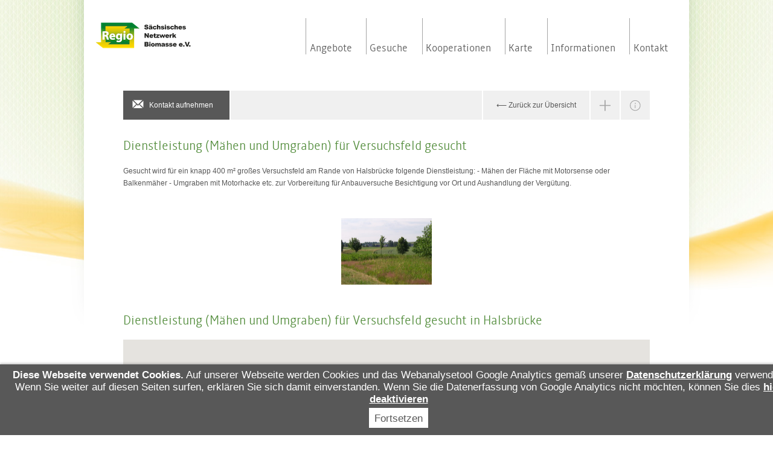

--- FILE ---
content_type: text/html; charset=utf-8
request_url: http://preview.biomasse-freiberg.de/marktplatz/dienstleistung-maehen-und-umgraben-fuer-versuchsfeld-gesucht.html
body_size: 5819
content:
<!DOCTYPE html>
<html lang="de">
<head>

<meta charset="utf-8">
<!-- 
	This website is powered by TYPO3 - inspiring people to share!
	TYPO3 is a free open source Content Management Framework initially created by Kasper Skaarhoj and licensed under GNU/GPL.
	TYPO3 is copyright 1998-2018 of Kasper Skaarhoj. Extensions are copyright of their respective owners.
	Information and contribution at https://typo3.org/
-->




<meta name="generator" content="TYPO3 CMS">


<link rel="stylesheet" type="text/css" href="/typo3temp/assets/css/ad0a104061.css?1544713140" media="all">
<link rel="stylesheet" type="text/css" href="/typo3conf/ext/template/Resources/Public/css/default.css?1566823804" media="screen">
<link rel="stylesheet" type="text/css" href="/typo3conf/ext/fnn_biomarketplace/Resources/Public/libraries/datepicker/dist/datepicker.min.css?1539960964" media="all">




<script src="/typo3conf/ext/template/Resources/Public/js/jsdelivr-backup.js?1566823696" type="text/javascript"></script>
<script src="/typo3conf/ext/template/Resources/Public/js/fnn-lightbox.js?1566823814" type="text/javascript"></script>
<script src="https://maps.googleapis.com/maps/api/js?key=AIzaSyBfc3URJ8Sz0Anj2vubXBkRIGKunTUPVSQ" type="text/javascript"></script>
<script src="/typo3conf/ext/template/Resources/Public/js/cookiebar.js?1566823808" type="text/javascript"></script>
<script src="/typo3conf/ext/template/Resources/Public/js/jquery.mixitup.js?1566823811" type="text/javascript"></script>
<script src="/typo3conf/ext/template/Resources/Public/js/jquery.ba-bbq.js?1566823685" type="text/javascript"></script>
<script src="https://developers.google.com/maps/documentation/javascript/examples/markerclusterer/markerclusterer.js" type="text/javascript"></script>
<script src="/typo3conf/ext/fnn_biomarketplace/Resources/Public/libraries/datepicker/dist/datepicker.min.js?1539960964" type="text/javascript"></script>
<script src="/typo3temp/assets/js/b9ac716825.js?1544713140" type="text/javascript"></script>




	<title>Marktplatz - Biomasse-Marktplatz</title><meta name="date" content="2019-03-12"/>
	<link rel="shortcut icon" href="/typo3conf/ext/template/Resources/Public/img/favicon.png" type="image/png" />
	<link rel="author" title="Impressum" href="/informationen/impressum.html"/>
	<link rel="contents" title="Sitemap" href="http://www.biomasse-freiberg.de/ueber-uns/sitemap.html"/>
	
	
	
	<link rel="copyright" title="Impressum" href="/informationen/impressum.html"/>
	<link rel="top" title="Biomasse-Marktplatz" href="/"/>
	<link rel="up" href="/"/>
	<link rel="next" title="Marktplatz" href="/marktplatz.html"/>
	<link rel="prev" title="Datenschutzbestimmungen" href="/datenschutzbestimmungen.html"/>
	<link rel="first" title="Marktplatz" href="/marktplatz.html"/>
	<link rel="last" title="Datenschutzbestimmungen" href="/datenschutzbestimmungen.html"/>
	<!--[if lte IE 7]>
		<link rel="stylesheet" type="text/css" href="/typo3conf/ext/template/Resources/Public/css/ie7.css" media="screen" />
	<![endif]-->
	
	<!--[if (gte IE 6)&(lte IE 8)]>
		<script type="text/javascript" src="/typo3conf/ext/template/Resources/Public/js/selectivizr-1.0.2.js"></script>
	<![endif]-->

    
<script>
    var gaProperty = 'UA-134449946-1';
    var disableStr = 'ga-disable-' + gaProperty;
    if (document.cookie.indexOf(disableStr + '=true') > -1) {
        window[disableStr] = true;
    }
    function gaOptout() {
        document.cookie = disableStr + '=true; expires=Thu, 31 Dec 2099 23:59:59 UTC; path=/';
        window[disableStr] = true;
    }
</script>
<script>
    (function(i,s,o,g,r,a,m){
        i['GoogleAnalyticsObject']=r;
        i[r]=i[r]||function(){
          (i[r].q=i[r].q||[]).push(arguments)
        },
        i[r].l=1*new Date();
        a=s.createElement(o),
        m=s.getElementsByTagName(o)[0];
        a.async=1;
        a.src=g;
        m.parentNode.insertBefore(a,m)
    })(window,document,'script','//www.google-analytics.com/analytics.js','ga');

    ga('create', 'UA-134449946-1', 'biomasse-marktplatz.de');
    ga('set', 'anonymizeIp', true);
    ga('send', 'pageview');

</script>
    

<link rel="canonical" href="http://preview.biomasse-freiberg.de/marktplatz/dienstleistung-maehen-und-umgraben-fuer-versuchsfeld-gesucht.html" /><script>(function(w,d,s,l,i){w[l]=w[l]||[];w[l].push({'gtm.start':
new Date().getTime(),event:'gtm.js'});var f=d.getElementsByTagName(s)[0],
j=d.createElement(s),dl=l!='dataLayer'?'&l='+l:'';j.async=true;j.src=
'https://www.googletagmanager.com/gtm.js?id='+i+dl;f.parentNode.insertBefore(j,f);
})(window,document,'script','dataLayer','GTM-MD5XNNK');</script><link rel="alternate" type="application/atom+xml" title="Aktuelles" href="http://www.biomasse-freiberg.de/aktuelles/rss.xml"/>

</head>
<body>

<noscript><iframe src="https://www.googletagmanager.com/ns.html?id=GTM-MD5XNNK"
height="0" width="0" style="display:none;visibility:hidden"></iframe></noscript><div id="page-head" class="short-head">
    <div id="page-head-nav">
        <div id="page-head-logo"><a href="/" title="Biomasse-Marktplatz – Zur Startseite"><img src="/typo3conf/ext/template/Resources/Public/img/logo.png" width="259" height="57"   alt="Biomasse-Marktplatz" ></a></div>
        <div id="page-head-menu"><input type="checkbox" id="toggle-menu" class="toggle-menu"><label for="toggle-menu" class="toggle-handle hamburger hamburger--squeeze"><span class="hamburger-box"><span class="hamburger-inner"></span></span></label><nav id="page-menu-main" data-height-watch><ul class="menu-lvl-1"><li class="menu-lvl-1-item"><a href="/marktplatz/uebersicht/angebote.html" class="menu-lvl-1-item-link">Angebote</a></li><li class="menu-lvl-1-item"><a href="/marktplatz/uebersicht/gesuche.html" class="menu-lvl-1-item-link">Gesuche</a></li><li class="menu-lvl-1-item"><a href="/marktplatz/uebersicht/kooperationen.html" class="menu-lvl-1-item-link">Kooperationen</a></li><li class="menu-lvl-1-item"><a href="/marktplatz.html?showMap=True" class="menu-lvl-1-item-link">Karte</a></li><li class="menu-lvl-1-item"><a href="/informationen.html" class="menu-lvl-1-item-link">Informationen</a><input type="checkbox" id="toggle-menu-lvl-2-85" class="toggle-menu-lvl-2"><label for="toggle-menu-lvl-2-85" class="toggle-handle-sub"></label><div class="menu-lvl-2-container"><ul class="menu-lvl-2" data-height-match><li class="menu-lvl-2-item" id="menu-item-84" data-height-watch><a href="/informationen/anleitung.html" class="menu-lvl-2-item-link">Anleitung</a></li><li class="menu-lvl-2-item" id="menu-item-81" data-height-watch><a href="/informationen/nutzungsbedingungen.html" class="menu-lvl-2-item-link">Nutzungsbedingungen</a></li><li class="menu-lvl-2-item" id="menu-item-88" data-height-watch><a href="/informationen/ueber-uns.html" class="menu-lvl-2-item-link">Über uns</a></li><li class="menu-lvl-2-item" id="menu-item-85" data-height-watch><a href="/informationen/impressum.html" class="menu-lvl-2-item-link">Impressum</a></li></ul></div></li><li class="menu-lvl-1-item last-item"><a href="/kontakt.html" class="menu-lvl-1-item-link">Kontakt</a></li></ul></nav></div>
    </div>

    
</div>

<div id="page" class="clearfix">
    <div id="page-body">
        <div class="content"><a id="c954"></a><div class="tx-fnnbiomarketplace">
    
    <div class="marketplace-item-detail-container ">
        <div id="marketplace-item-detail-overline">
            
                    <div class="filter-column" id="contact">
                        <span data-responsive-text="Kontakt">
                            Kontakt aufnehmen
                        </span>
                    </div>
                
            <div class="filter-column filter-column-empty"></div>
            <div class="filter-column filter-column-back">

                
                        <a href="/marktplatz/uebersicht.html">
                            <span data-responsive-text="zurück">
                                Zurück zur Übersicht
                            </span>
                        </a>
                    

            </div>
            <div class="filter-column filter-column-create">
                <a href="/marktplatz/neu.html">
                    <span></span>
                </a>
            </div>
            <div class="filter-column" id="marketplace-info">
                <span></span>
            </div>
        </div>
        <div class="marketplace-item-detail-information">
            <h3>Dienstleistung (Mähen und Umgraben) für Versuchsfeld gesucht</h3>
            <p>
                Gesucht wird für ein knapp 400 m² großes Versuchsfeld am Rande von Halsbrücke folgende Dienstleistung:

- Mähen der Fläche mit Motorsense oder Balkenmäher

- Umgraben mit Motorhacke etc. zur Vorbereitung für Anbauversuche


Besichtigung vor Ort und Aushandlung der Vergütung. 
            </p>
        </div>
        <div class="marketplace-item-detail-images-container">
            
                
                        <figure>
                            <a rel="lightbox" class="lightbox" title="Dienstleistung (Mähen und Umgraben) für Versuchsfeld gesucht" href="/fileadmin/_processed_/4/0/csm_100_3136_4faf926463.jpg">
                                <img src="/fileadmin/_processed_/4/0/csm_100_3136_59e30590ce.jpg" width="360" height="270" alt="Colmnitz Versuchsfeld Rohrglanzgras Silphie KUP" />
                            </a>
                        </figure>
                    
            
        </div>

        <div class="marketplace-item-detail-address-container" data-marketplace-item-latitude="50.96349" data-marketplace-item-longitude="13.35939" data-marketplace-item-type="3">
            <h3>Dienstleistung (Mähen und Umgraben) für Versuchsfeld gesucht in Halsbrücke</h3>
            <div id="marketplace-detail-map"></div>
            <div class="marketplace-detail-map-address"><span>Dienstleistung (Mähen und Umgraben) für Versuchsfeld gesucht in Halsbrücke</span></div>
            
                    <div class="marketplace-detail-map-contact">
                        <span>
                            Jetzt Kontakt aufnehmen
                        </span>
                    </div>
                
        </div>

        
    </div>

    

    <div id="marketplace-contactform" >
    <div class="contactform-inner">
        <span class="close-form">&times;</span>

        <h4>Kontakt aufnehmen</h4>
        <h5></h5>

        <p>Bitte geben Sie hier Ihre Daten ein. Sie bekommen anschließend die Kontaktdaten des Anbieters. Vielen Dank für Ihr Interesse!</p>

        <form enctype="multipart/form-data" method="post" action="/marktplatz/kontaktieren.html">
<div>
<input type="hidden" name="tx_fnnbiomarketplace_biomarketplace[__referrer][@extension]" value="FnnBiomarketplace" />
<input type="hidden" name="tx_fnnbiomarketplace_biomarketplace[__referrer][@vendor]" value="Fnn" />
<input type="hidden" name="tx_fnnbiomarketplace_biomarketplace[__referrer][@controller]" value="Market" />
<input type="hidden" name="tx_fnnbiomarketplace_biomarketplace[__referrer][@action]" value="show" />
<input type="hidden" name="tx_fnnbiomarketplace_biomarketplace[__referrer][arguments]" value="YTozOntzOjEwOiJjb250cm9sbGVyIjtzOjY6Ik1hcmtldCI7czo2OiJhY3Rpb24iO3M6NDoic2hvdyI7czoxMDoibWFya2V0aXRlbSI7czoyOiI1NyI7fQ==ae59547ab55eb73520635bf5b913626e12eb9c1f" />
<input type="hidden" name="tx_fnnbiomarketplace_biomarketplace[__referrer][@request]" value="a:4:{s:10:&quot;@extension&quot;;s:17:&quot;FnnBiomarketplace&quot;;s:11:&quot;@controller&quot;;s:6:&quot;Market&quot;;s:7:&quot;@action&quot;;s:4:&quot;show&quot;;s:7:&quot;@vendor&quot;;s:3:&quot;Fnn&quot;;}f10565605ac323e308f44c0f4fcda5c12ef03c09" />
<input type="hidden" name="tx_fnnbiomarketplace_biomarketplace[__trustedProperties]" value="a:2:{s:7:&quot;message&quot;;a:15:{s:9:&quot;firstname&quot;;i:1;s:8:&quot;lastname&quot;;i:1;s:12:&quot;organisation&quot;;i:1;s:7:&quot;address&quot;;i:1;s:3:&quot;zip&quot;;i:1;s:4:&quot;city&quot;;i:1;s:4:&quot;mail&quot;;i:1;s:5:&quot;phone&quot;;i:1;s:7:&quot;subject&quot;;i:1;s:7:&quot;message&quot;;i:1;s:17:&quot;privacy_agreement&quot;;i:1;s:7:&quot;captcha&quot;;i:1;s:8:&quot;reciever&quot;;i:1;s:13:&quot;reciever_name&quot;;i:1;s:14:&quot;marketitem_uid&quot;;i:1;}s:6:&quot;submit&quot;;i:1;}b169db5c370f04271d1a3d8283ca4a7e456cc7f9" />
</div>

            <div class="row clearfix">
                <div class="column-left">
                    <input required="required" placeholder="Vorname" id="firstname" type="text" name="tx_fnnbiomarketplace_biomarketplace[message][firstname]" />
                    
                </div>

                <div class="column-right">
                    <input required="required" placeholder="Nachname" id="lastname" type="text" name="tx_fnnbiomarketplace_biomarketplace[message][lastname]" />
                    
                </div>
            </div>

            <div class="row clearfix">
                <div class="column-left">
                    <input placeholder="Firma / Organisation" id="organisation" type="text" name="tx_fnnbiomarketplace_biomarketplace[message][organisation]" />
                    
                </div>

                <div class="column-right">
                    <input placeholder="Anschrift" id="address" type="text" name="tx_fnnbiomarketplace_biomarketplace[message][address]" />
                    
                </div>
            </div>

            <div class="row clearfix">
                <div class="column-left">
                    <input placeholder="PLZ" id="zip" type="text" name="tx_fnnbiomarketplace_biomarketplace[message][zip]" />
                    
                </div>

                <div class="column-right">
                    <input required="required" placeholder="Ort" id="city" type="text" name="tx_fnnbiomarketplace_biomarketplace[message][city]" />
                    
                </div>
            </div>

            <div class="row clearfix">
                <div class="column-left">
                    <input required="required" placeholder="E-Mail" id="mail" type="text" name="tx_fnnbiomarketplace_biomarketplace[message][mail]" />
                    
                </div>

                <div class="column-right">
                    <input required="required" placeholder="Telefonnummer" id="phone" type="text" name="tx_fnnbiomarketplace_biomarketplace[message][phone]" />
                    
                </div>
            </div>

            <div class="row clearfix">
                <div class="column-full">
                    <input required="required" placeholder="Betreff" id="subject" type="text" name="tx_fnnbiomarketplace_biomarketplace[message][subject]" />
                    
                </div>
            </div>

            <div class="row clearfix">
                <div class="column-full">
                    <textarea required="required" rows="5" placeholder="Nachricht" id="message" name="tx_fnnbiomarketplace_biomarketplace[message][message]"></textarea>
                    
                </div>
            </div>

            <div class="row clearfix">
                <div class="column-full">
                    <input type="hidden" name="tx_fnnbiomarketplace_biomarketplace[message][privacy_agreement]" value="" /><input id="checkbox_privacy" type="checkbox" name="tx_fnnbiomarketplace_biomarketplace[message][privacy_agreement]" value="1" />
                    <label for="checkbox_privacy">
                        
                        
                            Die Datenschutzerklärung (<a href="/datenschutzbestimmungen.html" target="_blank">Datenschutzbestimmungen</a>) von Biomasse Freiberg habe ich zur Kenntnis genommen und mit ihrer Geltung einverstanden.
                        
                    </label>
                    
                </div>
            </div>

            <div class="row clearfix">
                <div class="column-full">
                    
                        
                                <input type="hidden" name="tx_fnnbiomarketplace_biomarketplace[message][captcha]" value="1" />
                                <div class="g-recaptcha" data-sitekey="6LcIloAUAAAAACGyjd3c454gM_iBtU0SyhHzTCoy"></div>
                                
    

                            
                    
                    
                </div>
            </div>


            <div class="row clearfix">
                <div class="column-full">
                    <input type="hidden" name="tx_fnnbiomarketplace_biomarketplace[message][reciever]" value="ferchau@biomasse-freiberg.de" />
                    <input type="hidden" name="tx_fnnbiomarketplace_biomarketplace[message][reciever_name]" value="Precious Uchenna Okoroafor" />
                    <input type="hidden" name="tx_fnnbiomarketplace_biomarketplace[message][marketitem_uid]" value="57" />

                    <input id="submit" type="submit" value="Jetzt Kontakt aufnehmen" name="tx_fnnbiomarketplace_biomarketplace[submit]" />
                    <label for="submit">Jetzt Kontakt aufnehmen</label>
                </div>
            </div>
        </form>
    </div>
    </div>

</div></div>
	</div>
</div>

<div id="page-belt" class="clearfix">
    <div class="sponsor-badge">
        <div class="page-belt-image">
            <img src="/typo3conf/ext/template/Resources/Public/img/sachsen.png" width="62" height="93" alt="" />
        </div>
        <div class="page-belt-text">
            <p>Diese Maßnahme wird mitfinanziert durch Steuermittel auf Grundlage des von den Abgeordneten des Sächsischen Landtags beschlossenen Haushaltes. Die Förderung erfolgt durch das Sächsische Staatsministerium für Umwelt und Landwirtschaft.</p>
        </div>
    </div>
</div>
<div id="page-foot">
    <div id="page-footer-wrapper">
        <div id="page-footer"><ul id="menu-footer-lvl1"><li class="menu-footer-lvl1"><a href="/informationen/impressum.html" class="menu-footer-lvl1">Impressum</a></li><li class="menu-footer-lvl1"><a href="/datenschutzbestimmungen.html" class="menu-footer-lvl1">Datenschutzbestimmungen</a></li><li class="menu-footer-lvl1"><a href="/kontakt.html" class="menu-footer-lvl1">Kontakt</a></li><li class="menu-footer-lvl1"><a href="/sitemap.html" class="menu-footer-lvl1">Sitemap</a></li></ul></div>
        
    </div>
</div><div id="cookie-bar"><p><strong>Diese Webseite verwendet Cookies.</strong> Auf unserer Webseite werden Cookies und das Webanalysetool Google Analytics gemäß unserer <a href="/datenschutzbestimmungen.html">Datenschutzerklärung</a> verwendet. Wenn Sie weiter auf diesen Seiten surfen, erklären Sie sich damit einverstanden. Wenn Sie die Datenerfassung von Google Analytics nicht möchten, können Sie dies <a href="javascript:gaOptout()">hier deaktivieren</a></p><span id="cookie-accept">Fortsetzen</span></div>
        <script type="text/javascript">
		var gaProperty = 'UA-134449946-1';
		var disableStr = 'ga-disable-' + gaProperty;
		if (document.cookie.indexOf(disableStr + '=true') > -1) { window[disableStr] = true; }
		function gaOptout() { document.cookie = disableStr + '=true; expires=Thu, 31 Dec 2099 23:59:59 UTC; path=/'; window[disableStr] = true; alert('Google Analytics disabled'); }
		</script>
<script src="https://www.google.com/recaptcha/api.js" type="text/javascript"></script>

<script src="/typo3conf/ext/fnn_biomarketplace/Resources/Public/js/default-marketplace.js?1566550054" type="text/javascript"></script>
<script src="/typo3conf/ext/fnn_biomarketplace/Resources/Public/libraries/pagination/jquery.simplePagination.js?1541405767" type="text/javascript"></script>



</body>
</html>

--- FILE ---
content_type: text/css
request_url: http://preview.biomasse-freiberg.de/typo3conf/ext/template/Resources/Public/css/default.css?1566823804
body_size: 20013
content:
@charset "UTF-8";a img,hr{border:0}em,hr,i{color:#a5a5a5}elements-of-type(html5-block),hr{display:block}ol,p,ul{padding:0}ol,ul,ul.simple-pagination{list-style:none}h1,h3{color:#528c3b}#cookie-bar,.form input[type=checkbox]{display:none}h2,h2 a{color:#fff}#cookie-bar a,a:focus,a:hover{text-decoration:underline}#cookie-bar p,h2{display:inline-block}.news-img-wrap,.two-column{column-count:2}a,abbr,acronym,address,applet,article,aside,audio,b,big,blockquote,body,canvas,caption,center,cite,code,dd,del,details,dfn,div,dl,dt,em,embed,fieldset,figcaption,figure,footer,form,h1,h2,h3,h4,h5,h6,header,hgroup,html,i,iframe,img,ins,kbd,label,legend,li,mark,menu,nav,object,ol,output,p,pre,q,ruby,s,samp,section,small,span,strike,strong,sub,summary,sup,table,tbody,td,tfoot,th,thead,time,tr,tt,u,ul,var,video{margin:0;padding:0;border:0;font:inherit;font-size:100%;vertical-align:baseline}html{line-height:1}caption,td,th{text-align:left;font-weight:400;vertical-align:middle}a,b,h6,strong{font-weight:700}blockquote,q{quotes:none}blockquote:after,blockquote:before,q:after,q:before{content:"";content:none}@font-face{font-family:amblelight_condensed;src:url(../font/amble-lightcondensed-webfont.eot);src:url(../font/amble-lightcondensed-webfont.eot?#iefix) format("embedded-opentype"),url(../font/amble-lightcondensed-webfont.woff) format("woff"),url(../font/amble-lightcondensed-webfont.ttf) format("truetype"),url(../font/amble-lightcondensed-webfont.svg#amblelight_condensed) format("svg");font-weight:400;font-style:normal}abbr[title]{border-bottom:1px dotted}h1:before,h2:before{position:absolute;top:0;border-style:solid;content:""}em,i{font-style:italic}blockquote{margin:1em 40px}p{margin:0 0 1em}hr{background:#a5a5a5;height:1px;margin:20px 0}div.content{margin-bottom:20px}h1,h2{line-height:1;margin:0 0 10px;position:relative;font-family:amblelight_condensed,sans-serif}h4,h6{margin:0 0 1em}a{color:#585858;text-decoration:none}a:focus{outline:dotted thin}a:active,a:hover{outline:0}ol,ul{margin:0}ol p,ul p{margin-bottom:.25em}ul.content{padding-left:40px}dd{margin:0 0 0 40px}h1{font-size:2.5em;padding:9px 10px;background-color:#fff}h1:before{left:-48px;border-color:transparent #fff transparent transparent;border-width:24px}h2{font-size:2.16667em;padding:7px 10px;background-color:#f0c814}h2:before{left:-40px;border-color:transparent #f0c814 transparent transparent;border-width:20px}h3{font-family:amblelight_condensed,sans-serif;font-size:1.833em;line-height:1.0909;margin:0 0 20px}h4,h5{font-size:1.2em;color:#585858}h4{font-family:amblelight_condensed,sans-serif}button,h5,h6,input,select,textarea{font-family:Arial,sans-serif}h5{margin:0 0 .5em}h6{font-size:1em;color:#585858}h1,h2,h3,h4,h5{font-weight:400}h1 a,h2 a,h3 a,h4 a,h5 a{font-weight:400!important}table{border-collapse:collapse;border-spacing:0;font-size:100%}td,th{text-align:left;vertical-align:top;padding:.25em .5em}table.contenttable{width:100%;margin-bottom:20px}table.contenttable tbody th{font-weight:700;white-space:nowrap}table.contenttable tbody tr:nth-child(2n+1){background-color:#e8f4d9}div.divider hr,div.divider.no-border hr{background:0}div.divider hr,div.divider.single-border hr{height:2px}.color-corporate-1 div.divider hr,.color-corporate-1 div.divider.single-border hr{background-color:#528c3b}div.divider.single-spacing hr{margin:20px 0!important}.divider.double-spacing hr{margin:48px 0!important}#cookie-bar{position:fixed;bottom:0;left:0;right:0;width:100%;padding:6.67px 20px;background-color:#585858;z-index:9999;text-align:center;font-size:1.083333rem;-webkit-box-shadow:0 -2px 3px 0 rgba(88,88,88,.3);-moz-box-shadow:0 -2px 3px 0 rgba(88,88,88,.3);box-shadow:0 -2px 3px 0 rgba(88,88,88,.3)}#cookie-bar p,#cookie-bar p a{color:#fff;margin:0;font-size:1.083333rem}#cookie-bar #cookie-accept{display:inline-block;margin:.333rem 1rem;padding:.333rem .5rem;background-color:#fff;border:1px solid rgba(255,255,255,.1);color:#585858;cursor:pointer}.clearfix:after{content:"";display:table;clear:both}.larger{font-size:larger}.comment,.smaller{font-size:smaller}.margin-left{margin-left:20px}.margin-right{margin-right:20px}.margin-top{margin-top:20px}.margin-top2x{margin-top:40px}.margin-neg{margin-bottom:-20px}.margin-bottom{margin-bottom:20px}.align-left{text-align:left}.align-center{text-align:center}.align-right{text-align:right}.align-justify{text-align:justify}.comment{color:#8b8b8b}.float-left{float:left;margin-right:10px}.float-right{float:right;margin-left:10px}.ce-above,.ce-below{margin:1.333em 0}.ce-above{margin-top:0}.ce-below{margin-bottom:0}.ce-intext.ce-left .ce-gallery,.ce-intext.ce-left.ce-nowrap .ce-gallery,.ce-intext.ce-right .ce-gallery,.ce-intext.ce-right.ce-nowrap .ce-gallery{max-width:30%}.ce-bodytext{width:100%}.ce-intext.ce-right .ce-gallery{float:right}.ce-intext.ce-left .ce-gallery{float:left}.ce-intext.ce-left.ce-nowrap,.ce-intext.ce-right.ce-nowrap{display:flex}.ce-intext.ce-left.ce-nowrap div.ce-bodytext,.ce-intext.ce-right.ce-nowrap div.ce-bodytext{margin-right:0;margin-left:0}.ce-intext.ce-left.ce-nowrap .ce-gallery,.ce-intext.ce-right.ce-nowrap .ce-gallery{min-width:30%;width:30%}.ce-intext.ce-right.ce-nowrap{flex-direction:row-reverse}.ce-intext.ce-right.ce-nowrap .ce-gallery{margin-left:rem-calc(20px)}.ce-intext.ce-left.ce-nowrap .ce-gallery{margin-right:rem-calc(20px)}.ce-right .ce-gallery{text-align:right}.ce-center .ce-gallery{text-align:center}.ce-left{text-align:left}.ce-column{display:inline-block}.ce-gallery[data-ce-columns="1"] div.ce-column,.ce-gallery[data-ce-columns="1"] div.ce-inner,.ce-gallery[data-ce-columns="1"] div.ce-outer{max-width:100%;margin-right:0}.ce-gallery[data-ce-columns="1"] div.ce-column.csc-textpic-lastcol,.ce-gallery[data-ce-columns="1"] div.ce-inner.csc-textpic-lastcol,.ce-gallery[data-ce-columns="1"] div.ce-outer.csc-textpic-lastcol{margin-right:0}.ce-gallery[data-ce-columns="3"] div.ce-column{max-width:32%;margin-right:2%}.ce-gallery[data-ce-columns="3"] div.ce-column:last-child{margin-right:0}.ce-gallery[data-ce-columns="2"][data-ce-images="4"] .ce-column,.ce-gallery[data-ce-columns="2"][data-ce-images="5"] .ce-column,.ce-gallery[data-ce-columns="2"][data-ce-images="6"] .ce-column,.ce-gallery[data-ce-columns="2"][data-ce-images="7"] .ce-column,.ce-gallery[data-ce-columns="2"][data-ce-images="8"] .ce-column,.ce-gallery[data-ce-columns="2"][data-ce-images="3"] .ce-column,.ce-gallery[data-ce-columns="2"][data-ce-images="2"] .ce-column{max-width:47%;margin-right:5%}.ce-gallery[data-ce-columns="2"][data-ce-images="4"] .ce-column:last-child,.ce-gallery[data-ce-columns="2"][data-ce-images="5"] .ce-column:last-child,.ce-gallery[data-ce-columns="2"][data-ce-images="6"] .ce-column:last-child,.ce-gallery[data-ce-columns="2"][data-ce-images="7"] .ce-column:last-child,.ce-gallery[data-ce-columns="2"][data-ce-images="8"] .ce-column:last-child,.ce-gallery[data-ce-columns="2"][data-ce-images="3"] .ce-column:last-child,.ce-gallery[data-ce-columns="2"][data-ce-images="2"] .ce-column:last-child,[class*="-intext"]>.ce-gallery[data-ce-columns="2"][data-ce-images="4"] .ce-column:last-child,[class*="-intext"]>.ce-gallery[data-ce-columns="2"][data-ce-images="5"] .ce-column:last-child,[class*="-intext"]>.ce-gallery[data-ce-columns="2"][data-ce-images="6"] .ce-column:last-child,[class*="-intext"]>.ce-gallery[data-ce-columns="2"][data-ce-images="7"] .ce-column:last-child,[class*="-intext"]>.ce-gallery[data-ce-columns="2"][data-ce-images="8"] .ce-column:last-child,[class*="-intext"]>.ce-gallery[data-ce-columns="2"][data-ce-images="3"] .ce-column:last-child,[class*="-intext"]>.ce-gallery[data-ce-columns="2"][data-ce-images="2"] .ce-column:last-child{margin-right:0}[class*="-intext"]>.ce-gallery[data-ce-columns="2"][data-ce-images="4"] .ce-column,[class*="-intext"]>.ce-gallery[data-ce-columns="2"][data-ce-images="5"] .ce-column,[class*="-intext"]>.ce-gallery[data-ce-columns="2"][data-ce-images="6"] .ce-column,[class*="-intext"]>.ce-gallery[data-ce-columns="2"][data-ce-images="7"] .ce-column,[class*="-intext"]>.ce-gallery[data-ce-columns="2"][data-ce-images="8"] .ce-column,[class*="-intext"]>.ce-gallery[data-ce-columns="2"][data-ce-images="3"] .ce-column,[class*="-intext"]>.ce-gallery[data-ce-columns="2"][data-ce-images="2"] .ce-column{width:100%;max-width:100%}.ce-gallery[data-ce-columns="4"] div.ce-column{max-width:23%;margin-right:2.5%}.ce-gallery[data-ce-columns="4"] div.ce-column:last-child{margin-right:0}.ce-gallery[data-ce-columns="6"] div.ce-column{max-width:15%;margin-right:2%}.ce-gallery[data-ce-columns="6"] div.ce-column:last-child{margin-right:0}div.ce-textpic .ce-gallery .image{margin-bottom:1em}.ce-gallery{margin-right:1rem}.ce-gallery .ce-row{display:flex}.ce-center .ce-gallery .ce-row{justify-content:center}.ce-right .ce-gallery .ce-row{justify-content:flex-end}.ce-left .ce-gallery .ce-row{justify-content:flex-start}figure.csc-textpic-last{margin-bottom:0!important}div.ce-textpic figcaption,figcaption{display:inline-block;line-height:1.2em;padding:.5em 0;font-style:italic;color:#585858}button,input,select,textarea{font-size:100%;color:#585858;margin:0;vertical-align:baseline}.form-label{display:block;float:left;text-align:right;width:225.5px;padding-right:9px;border-right:solid 2px #cdcdcd;margin-right:9px;margin-bottom:10px}.form-content{margin-left:245.5px;margin-bottom:10px}.form textarea{border:1px solid #cdcdcd;background:#fff;height:8.4em;line-height:1.2em}.form input,.form select,.form textarea{width:100%;border-left:0;border-top:0;border-right:0;border-bottom:1px solid #a5a5a5;padding:8px 0;-webkit-appearance:none;-moz-appearance:none;-webkit-border-radius:0}.form input:focus,.form select:focus,.form textarea:focus{outline:0;color:#528c3b;border-bottom:1px solid #528c3b}.form input::placeholder,.form select::placeholder,.form textarea::placeholder{color:#a5a5a5}.form select{position:relative;background-image:url(../img/marketplace-dropdown.svg);background-repeat:no-repeat;background-position:right;background-size:18px}.form input[type=checkbox]+label{display:block;position:relative;padding-left:2rem;padding-top:.38rem}.form input[type=checkbox]+label:after{content:'';display:block;width:1.5em;height:1.5em;border:1px solid #a5a5a5;float:left;position:absolute;left:0;top:.5em}.form input[type=checkbox]:checked+label:before{display:block;position:absolute;content:'';content:url(../img/marketplace-check-icon.svg);background-size:cover;width:1.3em;height:1.3em;left:.25em;top:.6em}.form button{background:#528c3b;border:0;padding:.5em 1em;color:#fff}.row{position:relative;width:100%}.row [class^=col]{float:left;margin:.5rem 16px .5rem 0;min-height:.125rem}.row [class^=col].last{margin-right:0}.row::after{content:"";display:table;clear:both}.col-1,.col-10,.col-11,.col-12,.col-2,.col-3,.col-4,.col-5,.col-6,.col-7,.col-8,.col-9{width:96%}.col-1{width:4.33333%}.col-2{width:12.66667%}.col-3{width:21%}.col-4{width:29.33333%}.col-5{width:37.66667%}.col-6{width:46%}.col-7{width:54.33333%}.col-8{width:62.66667%}.col-9{width:71%}.col-10{width:79.33333%}.col-11{width:87.66667%}.col-12{width:96%}#subpage #page-head .sliderDescription h1{display:inline-block}#subpage #page-sub-menu{padding-left:30px;width:209px;border-left:1px solid #528c3b;margin-bottom:20px}#subpage #page-right-content{padding:5px 0 20px 30px;width:209px;border-left:1px solid #f0c814}#subpage #page-sub-menu h4.green-highlight{display:block;margin-bottom:0}#subpage #page-sub-menu li.page-sub-menu-lvl2 a,#subpage #page-sub-menu li.page-sub-menu-lvl3 a{font-weight:400}#subpage #page-sub-menu li.page-sub-menu-lvl2 a.active,#subpage #page-sub-menu li.page-sub-menu-lvl3 a.active{color:#528c3b}#subpage #page-sub-menu li.page-sub-menu-lvl2 a.page-sub-menu-lvl2{display:block;border-top:1px solid #f0f0f0;padding:8px 0 8px 8px}#subpage #page-sub-menu ul.page-sub-menu-lvl3 li.page-sub-menu-lvl3 a,#subpage #page-sub-menu ul.page-sub-menu-lvl4 li.page-sub-menu-lvl4 a,#subpage #page-sub-menu ul.page-sub-menu-lvl5 li.page-sub-menu-lvl5 a{border-bottom:0;padding:0 0 0 10px;display:inline-block}#subpage #page-sub-menu li.page-sub-menu-lvl2:first-child a.page-sub-menu-lvl2{border-bottom:0}#subpage #page-sub-menu ul.page-sub-menu-lvl3{border-top:1px solid #f0f0f0}#subpage #page-sub-menu ul.page-sub-menu-lvl3 li.page-sub-menu-lvl3{background-color:#f4faec;margin:2px 0 2px 8px}#subpage #page-sub-menu ul.page-sub-menu-lvl4{border-top:1px solid #f0f0f0;background:#fff}#subpage #page-sub-menu ul.page-sub-menu-lvl4 li.page-sub-menu-lvl4{background-color:#e8f4d9;margin:2px 0 2px 10px}#subpage #page-sub-menu ul.page-sub-menu-lvl5{border-top:1px solid #f0f0f0;background:#fff}#subpage #page-sub-menu ul.page-sub-menu-lvl5 li.page-sub-menu-lvl5{background-color:#ddefc6;margin:2px 0 2px 10px}#subpage .news-single-item .date-subheader{color:#828282;font-size:1.1667em}#subpage .news-single-item .date-subheader .text-highlight{border-right:1px solid #a5a5a5;padding-right:5px;margin-right:5px;float:left}#subpage .news-single-item .news-single-item-content{border-bottom:1px solid #f0f0f0;margin-bottom:20px}#subpage .news-single-item .news-single-item-content .csc-textpic-imagewrap{margin-bottom:20px}#subpage .news-single-item .news-single-item-back,#subpage .news-single-item .news-single-item-pagebrowser{display:inline-block}#subpage .news-single-item .news-single-item-back{float:left}#subpage .browse-box-wrap .browse-links-wrap .nextLink,#subpage .news-single-item .news-single-item-pagebrowser{float:right}#subpage .news-single-item .news-single-item-pagebrowser .next a{color:#fff;font-weight:400;background-color:#f0c814;margin-right:18px;margin-left:40px;padding:1px 6px 1px 5px;position:relative}#subpage .news-single-item .news-single-item-pagebrowser .next a:after{content:"";position:absolute;top:0;right:-18px;width:16px;height:17px;background-position:-19px -19px}#subpage .news-single-item .news-single-item-pagebrowser .next a:hover{background-color:#a5a5a5;text-decoration:none}#subpage .news-single-item .news-single-item-pagebrowser .next a:hover:after{background-position:0 -19px}#subpage .news-single-item .news-single-item-pagebrowser .prev a{color:#fff;font-weight:400;background-color:#f0c814;padding:1px 6px 1px 5px;position:relative}#subpage .news-single-item .news-single-item-pagebrowser .prev a:before{content:"";position:absolute;top:-1px;left:-18px;width:16px;height:17px;background-position:-19px -19px;-webkit-transform:rotate(180deg);-moz-transform:rotate(180deg);-ms-transform:rotate(180deg);-o-transform:rotate(180deg);transform:rotate(180deg)}#subpage .news-single-item .news-single-item-pagebrowser .prev a:hover{background-color:#a5a5a5;text-decoration:none}#subpage .news-single-item .news-single-item-pagebrowser .prev a:hover:before{background-position:0 -19px}#subpage .browse-box-wrap{text-align:center}#subpage .browse-box-wrap .browse-links-wrap li{display:inline-block;margin:0 2px;color:#585858;font-weight:700}#subpage .browse-box-wrap .browse-links-wrap li a{color:#a5a5a5;font-weight:400}#subpage .browse-box-wrap .browse-links-wrap .previousLink{float:left}#subpage .browse-box-wrap .browse-links-wrap .nextLink a{color:#fff;font-weight:400;background-color:#f0c814;margin-right:18px;padding:1px 6px 1px 5px;position:relative}#subpage .browse-box-wrap .browse-links-wrap .nextLink a:after{content:"";position:absolute;top:0;right:-18px;width:16px;height:17px;background-position:-19px -19px}#subpage .browse-box-wrap .browse-links-wrap .previousLink a{color:#fff;font-weight:400;margin-left:16px;background-color:#f0c814;padding:1px 6px 1px 5px;position:relative}#subpage .browse-box-wrap .browse-links-wrap .previousLink a:before{content:"";position:absolute;top:-1px;left:-18px;width:16px;height:17px;background-position:-19px -19px;-webkit-transform:rotate(180deg);-moz-transform:rotate(180deg);-ms-transform:rotate(180deg);-o-transform:rotate(180deg);transform:rotate(180deg)}#subpage .news-amenu-container li{display:inline-block}#subpage .news-amenu-container li a{color:#fff;background-color:#a5a5a5;margin-left:18px;margin-right:20px;padding:1px 6px 1px 5px;position:relative}#subpage .news-amenu-container li a:before{content:"";position:absolute;top:0;left:-18px;width:16px;height:17px;background-position:0 -19px}#subpage #map_nav #displayDetails:before,#subpage #map_nav #displayMap:before{content:"";top:-5px;left:-25px;width:22px;height:20px}#subpage .news-amenu-container li a:hover{background-color:#f0c814}#subpage .news-amenu-container li a:hover:before{background-position:-19px -19px}#subpage .csc-sitemap a{font-weight:400}#subpage .csc-sitemap ul{margin-top:0}#subpage #map_canvas{width:671px;height:350px;margin-bottom:40px}#subpage #map_canvas h3{font-size:1.2em;color:#528c3b;margin-bottom:0}#subpage #map_canvas h4{font-size:1.1em;color:#a5a5a5;margin-bottom:0}#subpage #map_canvas p{margin-top:.5em}#subpage #map_nav a{font-weight:400}#subpage #map_nav{border-bottom:1px solid #f0f0f0;padding-bottom:5px;margin-bottom:10px}#subpage #map_nav #displayDetails{margin-right:40px;position:relative}#subpage #map_nav #displayDetails:before{position:absolute;background-position:-22px -122px}#subpage #map_nav #displayMap{position:relative}#subpage #map_nav #displayMap:before{position:absolute;background-position:-22px -144px}input#toggle-menu,input.toggle-menu-lvl-2,input.toggle-menu-lvl-3{position:absolute;left:-9999px;opacity:0;display:none}label.toggle-handle,label.toggle-handle-sub{display:none}#page-head #page-head-nav #language-switch li,#page-head #page-head-nav #page-head-menu #page-menu-main{display:inline-block}#page-head #page-head-nav #page-head-menu #page-menu-main ul.menu-lvl-1 .menu-lvl-1-item{display:inline-block;text-align:left;position:relative;border-left:1px solid #a5a5a5;padding-top:40px;padding-right:18px}#page-head #page-head-nav #page-head-menu #page-menu-main ul.menu-lvl-1 .menu-lvl-1-item .menu-lvl-1-item-link{display:block;position:relative;width:100%;color:#585858;font-family:amblelight_condensed,sans-serif;font-size:1.5em;font-weight:400;padding:0 .333rem;cursor:pointer;-webkit-transition:color .1s ease-in-out;-moz-transition:color .1s ease-in-out;-o-transition:color .1s ease-in-out;transition:color .1s ease-in-out}#page-head #page-head-nav #page-head-menu #page-menu-main ul.menu-lvl-1 .menu-lvl-1-item.active a.menu-lvl-1-item-link,#page-head #page-head-nav #page-head-menu #page-menu-main ul.menu-lvl-1 .menu-lvl-1-item.focus a.menu-lvl-1-item-link,#page-head #page-head-nav #page-head-menu #page-menu-main ul.menu-lvl-1 .menu-lvl-1-item:focus a.menu-lvl-1-item-link,#page-head #page-head-nav #page-head-menu #page-menu-main ul.menu-lvl-1 .menu-lvl-1-item:hover a.menu-lvl-1-item-link{color:#528c3b;text-decoration:none}#page-head #page-head-nav #page-head-menu #page-menu-main ul.menu-lvl-1 .menu-lvl-1-item.active a.menu-lvl-1-item-link:after,#page-head #page-head-nav #page-head-menu #page-menu-main ul.menu-lvl-1 .menu-lvl-1-item.focus a.menu-lvl-1-item-link:after,#page-head #page-head-nav #page-head-menu #page-menu-main ul.menu-lvl-1 .menu-lvl-1-item:focus a.menu-lvl-1-item-link:after,#page-head #page-head-nav #page-head-menu #page-menu-main ul.menu-lvl-1 .menu-lvl-1-item:hover a.menu-lvl-1-item-link:after{opacity:1}#page-head #page-head-nav #page-head-menu #page-menu-main ul.menu-lvl-1 .menu-lvl-1-item.focus>.menu-lvl-2-container,#page-head #page-head-nav #page-head-menu #page-menu-main ul.menu-lvl-1 .menu-lvl-1-item:focus>.menu-lvl-2-container,#page-head #page-head-nav #page-head-menu #page-menu-main ul.menu-lvl-1 .menu-lvl-1-item:hover>.menu-lvl-2-container{width:250px;max-height:300rem;overflow:visible;padding:5px;opacity:1;height:auto;-webkit-transform:translate(0,0);-moz-transform:translate(0,0);-ms-transform:translate(0,0);-o-transform:translate(0,0);transform:translate(0,0)}#page-head #page-head-nav #page-head-menu .menu-lvl-2-container{max-height:0;height:0;overflow:hidden;position:absolute;text-align:left;z-index:900;left:0;right:0;opacity:0;background-color:#fff;border-left:1px solid #a5a5a5;margin-left:-1px;-webkit-box-shadow:rgba(0,0,0,.25) 0 3px 6px;-moz-box-shadow:rgba(0,0,0,.25) 0 3px 6px;box-shadow:rgba(0,0,0,.25) 0 3px 6px;-webkit-transform:translate(0,-.5rem);-moz-transform:translate(0,-.5rem);-ms-transform:translate(0,-.5rem);-o-transform:translate(0,-.5rem);transform:translate(0,-.5rem);-webkit-transition:-webkit-transform .3s ease,opacity .3s ease;-moz-transition:-moz-transform .3s ease,opacity .3s ease;-o-transition:-o-transform .3s ease,opacity .3s ease;transition:transform .3s ease,opacity .3s ease}#page-head #page-head-nav #page-head-menu .menu-lvl-2-container li.menu-lvl-2-item{position:relative;display:block;width:100%;float:left;padding:8px 0 4px;border-bottom:1px solid #a5a5a5}#page-head #page-head-nav #page-head-menu .menu-lvl-2-container li.menu-lvl-2-item:last-child{border:0}#page-head #page-head-nav #page-head-menu .menu-lvl-2-container li.menu-lvl-2-item.clear{clear:both}#page-head #page-head-nav #page-head-menu .menu-lvl-2-container li.menu-lvl-2-item .menu-lvl-2-item-link{display:block;position:relative;font-family:amblelight_condensed,sans-serif;font-size:1.1667em;line-height:1.2857;font-weight:400;text-transform:none}div.table{display:table}div.table-row{display:table-row}div.table-cell{display:table-cell;padding:0 30px;vertical-align:top}div.table-cell.first{padding-left:0}div.table-cell.last{padding-right:0;border:0}div.table-cell.width-22{width:195.67px}div.table-cell .width-33{width:209px}div.table-cell.width-75{width:701px;border-right:1px solid #f0f0f0}div.table-cell.width-25{width:210px}div.table-cell.width-50{width:315.5px}div.table-cell div.content:last-child{margin-bottom:0}.images{margin-right:-20px}.images .image{display:inline-block;vertical-align:top;margin:20px 20px 0 0;width:210.33px}.images .image img{display:block}.images .image .caption{display:inline;color:#a5a5a5}.references{margin-bottom:20px}.references div.sep{display:table-cell;width:20px}.references div.reference{display:table-cell;vertical-align:top;width:325.5px;border-bottom:#f0f0f0 solid 1px}.references .biomasse{height:120px}.references a.reference{position:relative;margin:20px 20px 0 0;width:325.5px;font-weight:400}.references a.reference:focus,.references a.reference:hover{text-decoration:none;border-bottom-color:#a5a5a5}.references a.reference h3{font-size:1.5em;margin-bottom:0}.references a.reference h4{color:#a5a5a5;margin-bottom:0}.references a.reference .title{margin-bottom:.5em}.references a.reference dt{display:inline;color:#a5a5a5;margin-right:.25em}.references a.reference dd{display:inline;margin:0}.references a.reference dd:after{content:'\A';white-space:pre}.references a.reference dl{position:relative}.references a.reference dl:after{content:"";display:block;position:absolute;bottom:-18px;right:0;width:16px;height:16px;background-position:0 -19px}.news-img-wrap .mediaelement-image img{width:100%;height:auto}.tx-bio-anlage #teaser_navi li{float:left;margin:0;height:25px}.tx-bio-anlage #teaser_navi li a{padding:10px 10px 8px;border:1px solid #f0f0f0;margin-left:-1px}.tx-bio-anlage #teaser_navi li a.active{border:1px solid #528c3b;border-bottom:1px solid #fff;background-color:#e8f4d9;color:#528c3b;position:relative;z-index:5}.tx-bio-anlage #teaser_navi li #teaser_navi_item_1{margin-left:0}.tx-bio-anlage #teaser_content{position:relative;overflow:hidden}.tx-bio-anlage #teaser_content .karte{float:right;margin-left:10px}.tx-bio-anlage #tab_1{display:block}.tx-bio-anlage .tab{border:1px solid #528c3b;padding:10px;margin-bottom:20px;display:none;overflow:hidden;min-height:365px}.tx-bio-anlage .tab .anlage{border-bottom:1px solid #8cc841;padding:10px;margin:10px 0;overflow:hidden;position:relative}.tx-bio-anlage .tab .anlage:first-child{padding-top:0}.tx-bio-anlage .tab .anlage h3{font-size:1.1667em;margin-bottom:10px}.tx-bio-anlage .tab .anlage p{color:#a5a5a5;margin-bottom:0}.tx-bio-anlage .tab .anlage p strong{color:#585858}.tx-bio-anlage .tab .anlage p a.green-highlight{font-weight:400;color:#528c3b;background-color:#fff;padding:1px 5px;position:relative}.tx-bio-anlage .tab .anlage p a.green-highlight:before{content:"";position:absolute;top:0;left:-18px;width:16px;height:17px;background-position:-38px -19px}#page-head #teaser .page-teaser .teaserDescription h1:before,#page-head #teaser .page-teaser .teaserDescription h2:before{content:none}.tx-bio-anlage .tab .anlage .anlage-details{position:absolute;right:10px;bottom:13px}.tx-bio-anlage .teaser-link-list{text-align:center}#contact .cell{display:inline-block;vertical-align:top;padding:0 25px}#contact .cell:first-child{padding-left:0}#contact .cell:last-child{padding-right:0}#contact .width-122{width:60px}#contact .width-246{width:177px}#contact .width-366{width:294px}#contact .submitaction{width:667px;text-align:right}#contact .form-wrapper{margin-bottom:10px}#contact .label-form{line-height:18px;display:block}#contact input,#contact select,#contact textarea{color:#585858;border:1px solid #CCC;padding:4px;-webkit-border-radius:3px;-moz-border-radius:3px;border-radius:3px}#contact input:focus,#contact select:focus,#contact textarea:focus{-moz-box-shadow:0 0 3px #f0c814;-webkit-box-shadow:0 0 3px #f0c814;box-shadow:0 0 3px #f0c814;border:1px solid #f0c814}#contact textarea{height:125px;width:657px}#contact select{background:0;-webkit-appearance:none}#contact .select{background:url(../select.png) right no-repeat}#contact input[type=checkbox],#contact input[type=radio]{border:0;width:16px}#contact .checkbox.inline,#contact .radio.inline{display:inline-block;margin-bottom:0;vertical-align:middle}#contact .checkbox,#contact .radio{padding-right:8px}#contact input.submit{color:#fff;clear:both;float:right;background:#528c3b;width:95px}#contact .marketplace input.submit{color:#fff;clear:both;float:none;background:#528c3b;width:95px}body.freeze{overflow:hidden;height:100vh}#page-head #teaser{height:321px;width:978px;margin:0 auto;background:url(../img/biomasse_freiberg_marketplace.jpg) no-repeat #fff;background-size:cover;padding:0 12px}#page-head #teaser .page-teaser{position:relative;height:inherit;text-align:left}#page-head #teaser .page-teaser img{margin:0 auto}#page-head #teaser .page-teaser .teaserDescription{padding-top:8rem;position:absolute;width:33rem;left:60px;top:24px;z-index:2}#page-head #teaser .page-teaser .teaserDescription a{margin-right:1.25rem}#page-head #teaser .page-teaser .teaserDescription h1{background:#528c3b;color:#fff;font-size:3.2em;position:absolute;top:0;left:0}#page-head #teaser .page-teaser .teaserDescription h2{background:#f0c814;color:#fff;position:absolute;top:4rem;left:0}#page-head #teaser .page-teaser .teaserDescription p a{color:#528c3b;font-weight:400;text-decoration:underline;position:relative}#page-head #teaser .page-teaser .teaserDescription p a:after{display:block;content:'';background-image:url(../img/marketplace-next-green.svg);width:1rem;height:1rem;position:absolute;right:-1.25rem;top:0}#page-head:after,div#page-head.marketplace-index:after{display:block;top:-100px;width:100%;z-index:1;background-position:top center;position:relative;background-repeat:no-repeat}#page-head:after{content:"";height:113px;background-image:url(../img/streifen_mitHintergrund.svg)}.no-svg #page-head:after{background-image:url(../img/streifen_mitHintergrund.png);background-position:top center;background-repeat:no-repeat}div#page-head.short-head{height:auto}div#page-head.short-head:after{content:none!important}div#page-head.marketplace-index{height:430px}div#page-head.marketplace-index:after{content:"";height:113px;background-image:url(../img/streifen_ohneHintergrund.svg)}.no-svg div#page-head.marketplace-index:after{background-image:url(../img/streifen_ohneHintergrund.png);background-position:top center;background-repeat:no-repeat}.tx-fnnbiomarketplace{padding:0 45px;min-height:calc(100vh - 233px)}.tx-fnn-biomarketplace{position:relative}.tx-fnn-biomarketplace #marketplace-listings .table-cell{padding:0}.tx-fnn-biomarketplace #marketplace-listings .marketplace-listings-item,.tx-fnn-biomarketplace #marketplace-listings .marketplace-listings-item-single{border-bottom:1px solid #f0f0f0;margin-bottom:20px}.tx-fnn-biomarketplace #marketplace-listings .marketplace-listings-item-single:last-child,.tx-fnn-biomarketplace #marketplace-listings .marketplace-listings-item:last-child{border-bottom:0}.tx-fnn-biomarketplace #marketplace-listings .marketplace-listings-item h3,.tx-fnn-biomarketplace #marketplace-listings .marketplace-listings-item-single h3{font-size:1.5em;margin-bottom:0}.tx-fnn-biomarketplace #marketplace-listings .marketplace-listings-item h3 a,.tx-fnn-biomarketplace #marketplace-listings .marketplace-listings-item-single h3 a{color:#528c3b}.tx-fnn-biomarketplace #marketplace-listings .marketplace-listings-item .marketplace-listing-item-shortinfo,.tx-fnn-biomarketplace #marketplace-listings .marketplace-listings-item-single .marketplace-listing-item-shortinfo{width:250px}.tx-fnn-biomarketplace #marketplace-listings .marketplace-listings-item .marketplace-listing-item-shortinfo .marketplace-listing-item-color,.tx-fnn-biomarketplace #marketplace-listings .marketplace-listings-item-single .marketplace-listing-item-shortinfo .marketplace-listing-item-color{color:#a5a5a5}.tx-fnn-biomarketplace #marketplace-listings .marketplace-listings-item .marketplace-listing-item-description,.tx-fnn-biomarketplace #marketplace-listings .marketplace-listings-item-single .marketplace-listing-item-description{margin-left:270px;width:400px}.tx-fnn-biomarketplace #marketplace-listings .marketplace-listings-item-single{border-bottom:0;margin-bottom:0}.tx-fnn-biomarketplace #marketplace-listings .marketplace-listings-item{position:relative}.tx-fnn-biomarketplace #marketplace-listings .marketplace-listings-item .align-right{position:absolute;bottom:0;right:0;margin-bottom:0}.tx-fnn-biomarketplace #loading{position:absolute;top:0;left:0;width:100%;height:100%;background-color:rgba(255,255,255,.75);background-image:url(../img/ajax-loader.gif);background-position:center;background-repeat:no-repeat}.tx-fnn-biomarketplace #tx-fnn-biomarketplace-filter,.tx-fnn-biomarketplace #tx-fnn-biomarketplace-typ-filter{position:relative}.tx-fnn-biomarketplace #tx-fnn-biomarketplace-filter input,.tx-fnn-biomarketplace #tx-fnn-biomarketplace-typ-filter input{height:22px;border:1px solid #cdcdcd;margin-left:10px}.tx-fnn-biomarketplace #tx-fnn-biomarketplace-filter p,.tx-fnn-biomarketplace #tx-fnn-biomarketplace-typ-filter p{display:inline-block;margin-bottom:0;padding-left:10px;width:150px;border:1px solid #cdcdcd;background-image:url(../img/dropdown.png);background-position:right center;background-repeat:no-repeat}.tx-fnn-biomarketplace #tx-fnn-biomarketplace-filter p:hover,.tx-fnn-biomarketplace #tx-fnn-biomarketplace-typ-filter p:hover{cursor:pointer}.tx-fnn-biomarketplace #tx-fnn-biomarketplace-filter p span,.tx-fnn-biomarketplace #tx-fnn-biomarketplace-typ-filter p span{background:#e14e40;width:2.25em;border-left:1px solid;display:block;height:24px;position:absolute;right:0;top:0}.tx-fnn-biomarketplace #tx-fnn-biomarketplace-filter p span:before,.tx-fnn-biomarketplace #tx-fnn-biomarketplace-typ-filter p span:before{border-color:#FFF transparent transparent;border-width:.375em;margin-left:-.5625em;top:.84375em;border-style:inset;content:"";display:block;height:0;left:50%;position:absolute;width:0}.tx-fnn-biomarketplace #tx-fnn-biomarketplace-filter ul,.tx-fnn-biomarketplace #tx-fnn-biomarketplace-typ-filter ul{margin-top:5px}.tx-fnn-biomarketplace #tx-fnn-biomarketplace-filter ul li,.tx-fnn-biomarketplace #tx-fnn-biomarketplace-typ-filter ul li{margin-bottom:5px}.tx-fnn-biomarketplace #tx-fnn-biomarketplace-filter ul#category-select-options,.tx-fnn-biomarketplace #tx-fnn-biomarketplace-filter ul#typ-select-options,.tx-fnn-biomarketplace #tx-fnn-biomarketplace-typ-filter ul#category-select-options,.tx-fnn-biomarketplace #tx-fnn-biomarketplace-typ-filter ul#typ-select-options{display:none;position:absolute;top:20px;left:0;z-index:20;background-color:#fff;padding:5px 5px 0;border:1px solid #cdcdcd}.tx-fnn-biomarketplace #tx-fnn-biomarketplace-filter ul.lvl-0 li.lvl-0 span.lvl-0,.tx-fnn-biomarketplace #tx-fnn-biomarketplace-typ-filter ul.lvl-0 li.lvl-0 span.lvl-0{display:block;background-color:#d3d3d3;padding:0 5px}.tx-fnn-biomarketplace #tx-fnn-biomarketplace-filter ul.lvl-0 li.lvl-0 span.lvl-0:hover,.tx-fnn-biomarketplace #tx-fnn-biomarketplace-typ-filter ul.lvl-0 li.lvl-0 span.lvl-0:hover{cursor:pointer;background-color:#ddefc6}.tx-fnn-biomarketplace #tx-fnn-biomarketplace-filter ul.lvl-1 li.lvl-1 span.lvl-1,.tx-fnn-biomarketplace #tx-fnn-biomarketplace-typ-filter ul.lvl-1 li.lvl-1 span.lvl-1{display:block;background-color:#f0f0f0;padding:0 5px}.tx-fnn-biomarketplace #tx-fnn-biomarketplace-filter ul.lvl-1 li.lvl-1 span.lvl-1:hover,.tx-fnn-biomarketplace #tx-fnn-biomarketplace-filter ul.lvl-2 li.lvl-2 span.lvl-2:hover,.tx-fnn-biomarketplace #tx-fnn-biomarketplace-typ-filter ul.lvl-1 li.lvl-1 span.lvl-1:hover,.tx-fnn-biomarketplace #tx-fnn-biomarketplace-typ-filter ul.lvl-2 li.lvl-2 span.lvl-2:hover{background-color:#ddefc6;cursor:pointer}.tx-fnn-biomarketplace #tx-fnn-biomarketplace-filter ul.lvl-2 li.lvl-2 span.lvl-2,.tx-fnn-biomarketplace #tx-fnn-biomarketplace-typ-filter ul.lvl-2 li.lvl-2 span.lvl-2{display:block;padding:0 5px}.tx-fnnbiomarketplace .marketplace-latest{border-bottom:1px solid #a5a5a5;margin-bottom:30px}.tx-fnnbiomarketplace .marketplace-latest .align-right{margin:15px 0 0}.tx-fnnbiomarketplace .marketplace-latest.offers h2{color:#528c3b}.tx-fnnbiomarketplace .marketplace-latest.searches h2{color:#f0c814}.tx-fnnbiomarketplace .marketplace-latest.cooperations h2{color:#585858}.tx-fnnbiomarketplace .marketplace-latest .static{width:270px;float:left}.tx-fnnbiomarketplace .marketplace-latest .static h2{background:0;padding:0}.tx-fnnbiomarketplace .marketplace-latest .static h2:before{content:none}.tx-fnnbiomarketplace .marketplace-latest .carousel{margin-left:24px;width:578px;float:left}.tx-fnnbiomarketplace .marketplace-latest .carousel .slider{overflow:hidden}.tx-fnnbiomarketplace .marketplace-latest .carousel .slider .slick-slide{margin:0 15px;min-width:274px}.tx-fnnbiomarketplace .marketplace-latest .carousel .slider .slick-list{margin:0 -15px}.tx-fnnbiomarketplace .marketplace-latest .carousel .slider .item{position:relative}.tx-fnnbiomarketplace .marketplace-latest .carousel .slider .item .details{position:absolute;background:#fff;padding:.25rem .5rem;bottom:50px;left:10px;min-width:50%;max-width:80%;right:auto}.tx-fnnbiomarketplace .marketplace-latest .carousel .slider .item .details p{margin:0;text-overflow:ellipsis;white-space:nowrap;overflow:hidden}.tx-fnnbiomarketplace .marketplace-latest .carousel .slider .item .details .type{text-decoration:underline;font-size:.8em;line-height:.8em}.tx-fnnbiomarketplace .marketplace-latest .carousel .slider .item .details .type:before{display:inline-block;width:.95em;height:.95em;margin-right:.25em}.tx-fnnbiomarketplace .marketplace-latest .carousel .slider .item .details .type.offer:before{content:url(../img/marketplace-item-offer-icon.svg)}.tx-fnnbiomarketplace .marketplace-latest .carousel .slider .item .details .type.search:before{content:url(../img/marketplace-item-request-icon.svg)}.tx-fnnbiomarketplace .marketplace-latest .carousel .slider .item .details .type.cooperation:before{content:url(../img/marketplace-item-coop-icon.svg)}.tx-fnnbiomarketplace .marketplace-latest .carousel .slider .item .categories{height:40px}.tx-fnnbiomarketplace .marketplace-latest .carousel .slider .item .categories ul{list-style:none;padding:10px 0;margin:0}.tx-fnnbiomarketplace .marketplace-latest .carousel .slider .item .categories ul li{display:inline-block;background:#585858;color:#fff;padding:.1rem .4rem;margin-right:.3rem}.tx-fnnbiomarketplace .marketplace-latest .carousel .slider .item .categories ul li:last-child{margin-right:0}.tx-fnnbiomarketplace .marketplace-latest .carousel .slider .item img{max-width:100%;width:100%;height:auto}.tx-fnnbiomarketplace .marketplace-latest .carousel .slider .item:hover{text-decoration:none}.tx-fnnbiomarketplace .marketplace-latest .carousel .slider .slick-arrow{-webkit-transform:translateY(-50%);-moz-transform:translateY(-50%);-ms-transform:translateY(-50%);-o-transform:translateY(-50%);transform:translateY(-50%);height:3rem;width:3rem;position:absolute;top:42%;outline:0;background:0;border:0;font-size:0;z-index:9}.tx-fnnbiomarketplace .marketplace-latest .carousel .slider .slick-arrow:hover:after{-webkit-transition:all .2s ease;-moz-transition:all .2s ease;-o-transition:all .2s ease;transition:all .2s ease;color:#a5a5a5}.tx-fnnbiomarketplace .marketplace-latest .carousel .slider .slick-arrow:after{display:block;position:absolute;content:'';-webkit-transition:all .2s ease;-moz-transition:all .2s ease;-o-transition:all .2s ease;transition:all .2s ease;font-size:3rem;height:100%;width:100%;color:#585858;top:0;left:0;right:0}.tx-fnnbiomarketplace .marketplace-latest .carousel .slider .slick-arrow.slick-next,.tx-fnnbiomarketplace .marketplace-latest .carousel .slider .slick-arrow.slick-prev{width:1.5rem!important;height:1.5rem!important}.tx-fnnbiomarketplace .marketplace-latest .carousel .slider .slick-arrow.slick-next:after,.tx-fnnbiomarketplace .marketplace-latest .carousel .slider .slick-arrow.slick-prev:after{content:'';background-repeat:no-repeat;background-size:cover;margin:.22rem;width:1.1rem;height:1.1rem}.tx-fnnbiomarketplace .marketplace-latest .carousel .slider .slick-arrow.slick-prev{left:0}.tx-fnnbiomarketplace .marketplace-latest .carousel .slider .slick-arrow.slick-prev:after{background-image:url(../img/marketplace-prev.svg)}.tx-fnnbiomarketplace .marketplace-latest .carousel .slider .slick-arrow.slick-next{right:0}.tx-fnnbiomarketplace .marketplace-latest .carousel .slider .slick-arrow.slick-next:after{background-image:url(../img/marketplace-next.svg)}.offers-slider .details{color:#528c3b!important}.offers-slider .slick-arrow{background:#528c3b!important}.searches-slider .details{color:#f0c814!important}.searches-slider .slick-arrow{background:#f0c814!important}.cooperations-slider .details{color:#585858!important}.cooperations-slider .slick-arrow{background:#a5a5a5!important}.slick-slider{position:relative;display:block;box-sizing:border-box;-webkit-touch-callout:none;-webkit-user-select:none;-khtml-user-select:none;-moz-user-select:none;-ms-user-select:none;user-select:none;-ms-touch-action:pan-y;touch-action:pan-y;-webkit-tap-highlight-color:transparent}.slick-list{position:relative;overflow:hidden;display:block;margin:0;padding:0}.slick-list:focus{outline:0}.slick-list.dragging{cursor:pointer;cursor:hand}.slick-slider .slick-list,.slick-slider .slick-track{-webkit-transform:translate3d(0,0,0);-moz-transform:translate3d(0,0,0);-ms-transform:translate3d(0,0,0);-o-transform:translate3d(0,0,0);transform:translate3d(0,0,0)}.slick-track{position:relative;left:0;top:0;display:block}.slick-track:after,.slick-track:before{content:"";display:table}.filter-column#contact span:before,.filter-column#create-entry span:before{content:'';left:-.75rem;top:50%;transform:translateY(-50%)}.slick-track:after{clear:both}.slick-loading .slick-track{visibility:hidden}.slick-slide{float:left;height:100%;min-height:1px;display:none}.marketplace-crdate,[dir=rtl] .slick-slide{float:right}.slick-slide img{display:block}.slick-slide.slick-loading img{display:none}.slick-slide.dragging img{pointer-events:none}.slick-initialized .slick-slide{display:block}.slick-loading .slick-slide{visibility:hidden}.slick-vertical .slick-slide{display:block;height:auto;border:1px solid transparent}.slick-arrow.slick-hidden{display:none}#marketplace-item-list-filter-container,.marketplace-item-list-container{z-index:1}#marketplace-item-detail-overline,#marketplace-item-list-filter-container{margin-bottom:2rem;display:flex;justify-content:space-between;height:3rem;position:relative;background-color:#f0f0f0}.filter-column{color:#a5a5a5;flex-grow:1;background-color:#f0f0f0}.filter-column#contact,.filter-column#create-entry{background-color:#585858;display:flex;justify-content:center;align-items:center;max-width:11rem}.filter-column#contact a,.filter-column#create-entry a{color:#fff;font-weight:400;text-decoration:none}.filter-column#contact span,.filter-column#create-entry span{white-space:nowrap;position:relative}.filter-column#create-entry{max-width:11rem}.filter-column#create-entry span{padding-left:1rem}.filter-column#create-entry span:before{display:block;position:absolute;content:url(../img/marketplace-plus-white.svg);height:1rem;width:1rem}.filter-column.button-disabled{background-color:#b4b4b4;color:#fff;display:flex;justify-content:center;align-items:center}.filter-column.button-disabled span{white-space:nowrap}.filter-column#contact span{cursor:pointer;display:block;text-align:center;padding:.75rem 0 .75rem 1rem;position:relative;color:#fff}.filter-column#contact span:before{display:block;position:absolute;content:url(../img/marketplace-contact.svg);height:1.1rem;width:1.2rem}.filter-column.filter-column-logo{border-left:2px solid #fff}.filter-column.filter-column-logo img{display:none}.filter-column.filter-column-zip{padding:0 1rem;display:flex;align-items:center;border-left:2px solid #fff;border-right:2px solid #fff;max-width:14rem}.filter-column.filter-column-zip .marketplace-search-box{width:100%;display:flex;justify-content:space-between}.filter-column.filter-column-zip .marketplace-search-box .marketplace-zip.error{animation-name:zip-error;animation-duration:.75s}@keyframes zip-error{0%,100%{box-shadow:0 0 5px 1px rgba(240,200,20,0)}25%,75%{box-shadow:0 0 5px 1px #f0c814}50%{box-shadow:0 0 5px 1px rgba(240,200,20,.3)}}.filter-column.filter-column-zip input{padding:.3rem 0;width:6rem;background-color:transparent;border:0;outline:0}.filter-column.filter-column-zip input::placeholder{color:#a5a5a5;text-decoration:underline}.filter-column.filter-column-zip #marketplace-location-submit{cursor:pointer;background-color:#585858;color:#fff;display:inline-block;padding:.1rem .6rem}.filter-column.filter-column-zip .marketplace-select.marketplace-radius{position:relative}.filter-column.filter-column-zip .marketplace-select.marketplace-radius:after{display:block;position:absolute;content:'';content:'▾';right:0;top:.2rem;pointer-events:none}.filter-column.filter-column-zip #marketplace-radius{outline:0;color:inherit;-moz-appearance:none;-webkit-appearance:none;appearance:none;border:0;display:inline-block;padding:.3rem;background:0}.filter-column.filter-column-categories{border-right:2px solid #fff;z-index:1;max-width:6rem}.filter-column.filter-column-categories label{cursor:pointer;display:block;text-align:center;padding:14px 0 14px 1rem;position:relative;box-shadow:0 0 30px 1px rgba(88,88,88,0)}.filter-column.filter-column-categories label:before{display:block;position:absolute;content:'';content:url(../img/marketplace-filter.svg);left:1rem;top:50%;transform:translateY(-50%);height:1rem;width:1rem}.filter-column.filter-column-categories #filter-category-list-container-checkbox,.filter-column.filter-column-categories .filter-category-list-container .filter-group-items.location{display:none}.filter-column.filter-column-categories #filter-category-list-container-checkbox:checked~.filter-category-list-container{max-height:900px;opacity:1}.filter-column.filter-column-categories #filter-category-list-container-checkbox:checked~label{background-color:#fff;box-shadow:0 0 30px 1px rgba(88,88,88,.3)}.filter-column.filter-column-categories .filter-category-list-container{transition:max-height .3s ease,opacity .25s ease;opacity:0;box-shadow:0 20px 30px 1px rgba(88,88,88,.3);background-color:#fff;position:absolute;top:100%;width:100%;max-height:0;overflow:hidden;left:0;text-align:left}.filter-column.filter-column-categories .filter-category-list-container .filter-group-items{border-bottom:2px solid #f0f0f0;margin:1rem 0}.filter-column.filter-column-categories .filter-category-list-container .filter-group-items .filter-group-items-row{padding:0 1rem 0 20%;position:relative;margin-bottom:1rem}.filter-column.filter-column-categories .filter-category-list-container .filter-group-items .filter-group-items-row .filter-group-items-label{position:absolute;left:1rem;top:50%;transform:translateY(-50%);font-weight:700;color:#585858}.filter-column.filter-column-categories .filter-category-list-container .filter-group-items.radio li{padding:.5rem 1rem .5rem 1.6rem;display:inline-block;position:relative;color:#a5a5a5}.filter-column.filter-column-categories .filter-category-list-container .filter-group-items.radio li.active[data-type="1"]{color:#528c3b}.filter-column.filter-column-categories .filter-category-list-container .filter-group-items.radio li.active[data-type="2"]{color:#f0c814}.filter-column.filter-column-categories .filter-category-list-container .filter-group-items.radio li.active[data-type="3"]{color:#585858}.filter-column.filter-column-categories .filter-category-list-container .filter-group-items.radio li:before{display:block;position:absolute;content:'';content:'●';font-size:1.2rem;color:inherit;left:.5rem;top:50%;transform:translateY(-55%)}.filter-column.filter-column-categories .filter-category-list-container .filter-group-items.checkbox li{cursor:pointer;padding:.2rem .5rem;display:inline-block;background-color:#f0f0f0;margin-right:.5rem;margin-bottom:.5rem}.filter-column.filter-column-categories .filter-category-list-container .filter-group-items.checkbox li.active{background-color:#585858;color:#fff}.filter-column.filter-column-categories .filter-category-list-container .filter-group-items.error{animation-name:criteria-error;animation-duration:.5s}@keyframes criteria-error{0%,100%,50%{opacity:1}25%,75%{opacity:.4}}.filter-column.filter-column-categories .filter-category-list-container ul li{display:inline-block;cursor:pointer}.filter-column.filter-column-categories .filter-category-list-container button{border:0;background:#528c3b;padding:.75rem 1rem;color:#fff;margin-left:1rem;margin-bottom:1rem;cursor:pointer}.filter-column.filter-column-categories .filter-category-list-container button#filter-category-list-container-reset-button{background:#b4b4b4}.filter-column.marketplace-map-submit-container{cursor:pointer;border-right:2px solid #fff;max-width:6rem}.filter-column.marketplace-map-submit-container #marketplace-map-submit span{cursor:pointer;display:block;text-align:center;padding:14px 0 14px 1rem;position:relative}.filter-column.marketplace-map-submit-container #marketplace-map-submit span:before{display:block;position:absolute;content:'';content:url(../img/marketplace-map.svg);left:.75rem;top:50%;transform:translateY(-50%);height:1.1rem;width:1.2rem}.filter-column#marketplace-info{max-width:48px}.filter-column#marketplace-info span{display:block;width:100%;height:100%;position:relative}.filter-column#marketplace-info span:before{display:block;position:absolute;content:'';content:url(../img/marketplace-info.svg);left:50%;top:50%;transform:translate(-50%,-50%);height:1.1rem;width:1.2rem}.filter-column.filter-column-empty{flex-grow:2;border-left:2px solid #fff}.filter-column.filter-column-back{display:flex;justify-content:center;align-items:center;border-left:2px solid #fff;border-right:2px solid #fff;max-width:11rem}.filter-column.filter-column-back a{font-weight:400;text-decoration:none}.filter-column.filter-column-back span:before{content:'⟵ '}.filter-column.filter-column-create{max-width:48px;border-right:2px solid #fff}.filter-column.filter-column-create span{display:block;width:100%;height:100%;position:relative}.filter-column.filter-column-create span:before{display:block;position:absolute;content:'';content:url(../img/marketplace-plus.svg);left:50%;top:50%;transform:translate(-50%,-50%);height:1.1rem;width:1.2rem}#marketplace-map-fixed-filter{position:absolute;z-index:2;top:0;left:50%;transform:translateX(-50%);width:50vw;text-align:center;background:#f0f0f0;box-shadow:0 1.5px 3px rgba(0,0,0,.1),0 3px 8px rgba(0,0,0,.1)}#marketplace-map-fixed-filter #marketplace-item-list-filter-container{margin-bottom:0;height:auto}#marketplace-map-fixed-filter #marketplace-info{display:none}#marketplace-map-fixed-filter .filter-column.marketplace-map-submit-container{border-right:0;max-width:3rem}#marketplace-map-fixed-filter #marketplace-map-submit{background:#e05c5d;font-size:0}#marketplace-map-fixed-filter #marketplace-map-submit span:before{content:url(../img/marketplace-close.svg);left:50%;transform:translate(-50%,-50%);height:1.2rem;width:1.2rem}#marketplace-map-fixed-filter .filter-column.filter-column-categories{max-width:8rem}.marketplace-item-container{width:100%;position:relative;margin-bottom:2rem;border-bottom:1px solid #a5a5a5}.marketplace-item-container.not-in-range{opacity:.5}.marketplace-item-container .marketplace-item-wrapper{display:flex;padding-bottom:2rem}.marketplace-item-container p.wrapper-more{margin:0}.marketplace-item-image{min-width:85px;min-height:65px;max-width:85px;max-height:65px;margin-right:2rem;overflow:hidden;flex-grow:1}.marketplace-item-image img{max-width:100%;height:100%;width:100%;object-fit:cover}.marketplace-item-content{flex-grow:1;display:inline-block;min-width:calc(100% - 85px - 2rem);max-width:calc(100% - 85px - 2rem);width:calc(100% - 85px - 2rem)}.marketplace-category-label{position:relative;text-decoration:underline;margin-bottom:.5rem;display:inline-block;padding-left:1rem}.marketplace-category-label:before{display:block;position:absolute;content:'';left:0;top:.1rem;width:.8rem;height:.8rem}.marketplace-category-label[data-label-id='1']{color:#528c3b}.marketplace-category-label[data-label-id='1']:before{content:url(../img/marketplace-item-offer-icon.svg)}.marketplace-category-label[data-label-id='2']{color:#f0c814}.marketplace-category-label[data-label-id='2']:before{content:url(../img/marketplace-item-request-icon.svg)}.marketplace-category-label[data-label-id='3']{color:#585858}.marketplace-category-label[data-label-id='3']:before{content:url(../img/marketplace-item-coop-icon.svg)}.marketplace-item-title{color:#528c3b;text-overflow:ellipsis;white-space:nowrap;overflow:hidden}.marketplace-item-description{position:relative;width:100%;justify-content:space-between}.marketplace-item-tag{background-color:#585858;color:#fff;padding:.1rem .4rem;margin-right:.3rem;margin-bottom:.3rem;display:inline-block}.marketplace-item-show-in-map{color:#528c3b;float:right;white-space:nowrap;position:relative;padding-left:1.5rem}.marketplace-item-show-in-map:before{display:block;position:absolute;content:'';content:url(../img/marketplace-item-marker-icon.svg);top:0;left:0;height:1rem;width:1rem}.marketplace-item-link{display:block;position:absolute;bottom:0;right:0;background-color:#a5a5a5;color:#fff;padding:.1rem .4rem;font-weight:400}#marketplace-map-container #mapLoader{display:none}#marketplace-map-container.marketplace-map-container-fullscreen{display:block!important;position:fixed;height:100%;width:100%;top:0;left:0;z-index:2}#marketplace-map-container.marketplace-map-container-fullscreen #mapLoader{display:block;position:absolute;top:50%;left:50%;z-index:99;transform:translate(-50%,-50%)}#marketplace-map-container #marketplace-map{height:100vh}body.fullscreen-map-active .gm-style-iw{width:198px!important;left:0!important;padding-left:15px;padding-right:15px;overflow:visible;text-align:center}.marketplace-infowindow img{width:175px;max-width:175px}.marketplace-infowindow h6{color:inherit;margin-bottom:3rem}.marketplace-infowindow p{margin-bottom:0;position:absolute;bottom:-8px;text-align:center;left:0;padding:12px 0;width:100%;color:#fff}.marketplace-infowindow p .more{background-color:transparent!important}.marketplace-infowindow p .more:before{content:none!important}.marketplace-infowindow[data-label-id="1"]{color:#528c3b}.marketplace-infowindow[data-label-id="1"] p{background-color:#528c3b}.marketplace-infowindow[data-label-id="2"]{color:#f0c814}.marketplace-infowindow[data-label-id="2"] p{background-color:#f0c814}.marketplace-infowindow[data-label-id="3"]{color:#585858}.marketplace-infowindow[data-label-id="3"] p{background-color:#585858}.marketplace-item-detail-container.disabled .marketplace-item-detail-address-container,.marketplace-item-detail-container.disabled .marketplace-item-detail-images-container,.marketplace-item-detail-container.disabled .marketplace-item-detail-information{opacity:.75}.marketplace-item-detail-images-container figure{margin-bottom:1.69824212rem}#marketplace-contactform{display:none;position:fixed;z-index:100;left:0;top:0;width:100%;height:100%;overflow:auto;background-color:rgba(255,255,255,.7)}#marketplace-contactform .contactform-inner{background-color:#fefefe;margin:100px auto auto;padding:20px;width:520px;text-align:center;position:relative}#marketplace-contactform .contactform-inner h4,#marketplace-contactform .contactform-inner h5{font-size:1.6em;font-weight:400}#marketplace-contactform .contactform-inner h4{color:#528c3b;margin-bottom:0}#marketplace-contactform .contactform-inner .row{text-align:left;margin-bottom:1rem}#marketplace-contactform .contactform-inner .column-left,#marketplace-contactform .contactform-inner .column-right{float:left;width:250px;margin-right:0}#marketplace-contactform .contactform-inner .column-right{margin-left:20px}#marketplace-contactform .contactform-inner .column-full{width:100%}#marketplace-contactform .contactform-inner input,#marketplace-contactform .contactform-inner textarea{width:100%;border-left:0;border-top:0;border-right:0;border-bottom:1px solid #a5a5a5;padding:8px 0}#marketplace-contactform .contactform-inner input:focus,#marketplace-contactform .contactform-inner textarea:focus{outline:0;border-bottom:1px solid #f0f0f0}#marketplace-contactform .contactform-inner input[type=checkbox]{display:none}#marketplace-contactform .contactform-inner input[type=checkbox]+label{display:block;position:relative;padding-left:2rem}#marketplace-contactform .contactform-inner input[type=checkbox]+label:after{content:'';display:block;width:1.5em;height:1.5em;border:1px solid #a5a5a5;float:left;position:absolute;left:0;top:.5em}#marketplace-contactform .contactform-inner input[type=checkbox]:checked+label:before{display:block;position:absolute;content:'';content:url(../img/marketplace-check-icon.svg);background-size:cover;width:1.3em;height:1.3em;left:.25em;top:.6em}#marketplace-contactform .contactform-inner #submit{display:none}#marketplace-contactform .contactform-inner #submit+label{display:inline-block;position:relative;margin-top:1rem;background-color:#528c3b;border:0;color:#fff;width:auto;padding:.5rem;cursor:pointer}#marketplace-contactform .close-form{color:#a5a5a5;float:right;font-size:28px;font-weight:700;position:absolute;top:18px;right:18px}#marketplace-contactform .close-form:focus,#marketplace-contactform .close-form:hover{color:#585858;text-decoration:none;cursor:pointer}#marketplace-contactform .f3-form-error-container .f3-form-error{color:#b22222}.marketplace-item-detail-address-container{position:relative}.marketplace-detail-map-address,.marketplace-detail-map-contact{position:absolute;bottom:2.5rem;padding:.5rem .7rem}.marketplace-detail-map-address{left:1rem;background-color:#fff}.marketplace-detail-map-address span{color:#528c3b}.marketplace-detail-map-contact{cursor:pointer;right:1rem;background-color:#f0c814}.marketplace-detail-map-contact a{font-weight:400;text-decoration:none;color:#fff}.marketplace-detail-map-contact span{padding-left:1.8rem;position:relative}.marketplace-detail-map-contact span:before{display:block;position:absolute;content:'';content:url(../img/marketplace-contact.svg);height:1.2rem;width:1.2rem;left:0;top:0}#marketplace-detail-map{height:30rem}.marketplace-item-detail-images-container{text-align:center;margin:3rem 0 calc(3rem - 1.69824212rem)}.marketplace-item-detail-images-container figure{display:inline-block;width:150px;height:110px;position:relative}.marketplace-item-detail-images-container figure:not(:last-of-type){margin-right:1.69824212rem}.marketplace-item-detail-images-container figure a{display:block;height:100%}.marketplace-item-detail-images-container figure img{position:absolute;min-height:100%;min-width:100%;max-width:120%;max-height:120%;top:50%;left:50%;transform:translate(-50%,-50%)}#marketplace-add-map{height:160px;background-color:#f0f0f0}#marketplace-add-map .gmnoprint{transform-origin:100% 0;transform:scale(.7)}.add-category-container span{font-weight:700}.add-category-container input[type=checkbox]{display:none}.add-category-container input[type=checkbox]:checked+label{background-color:#585858;color:#fff}.add-category-container label{cursor:pointer;display:inline-block!important;padding:.2rem .5rem!important;background-color:#f0f0f0;margin:0!important}.add-category-container label:after,.add-category-container label:before{display:none!important}#marketplace-addform .corporate-headline{color:#528c3b;margin-top:65px;font-size:1.5em}#marketplace-addform #images,#marketplace-addform .input-image{display:none}#marketplace-addform #images+label,#marketplace-addform .input-image+label{display:inline-block;position:relative;border:0;color:#528c3b;width:auto;font-weight:700;padding:.5rem .5rem .5rem 2.2rem;cursor:pointer}#marketplace-addform #images+label:before,#marketplace-addform .input-image+label:before{display:block;position:absolute;left:.7rem;top:.6rem;height:1rem;width:1rem;content:url(../img/marketplace-add-file.svg)}#marketplace-addform #remove-files-button,#marketplace-addform .added-file-name{float:right;display:inline-block;margin-left:.5rem;vertical-align:middle;background-image:url(../img/marketplace-add-file-remove.svg);background-size:1.2rem;background-position:left .5rem center;color:#fff;background-repeat:no-repeat}#marketplace-addform #remove-files-button,#marketplace-addform #submit+label,#marketplace-addform .added-file-name{position:relative;width:auto;padding:.5rem .5rem .5rem 2rem;cursor:pointer}#marketplace-addform #images-container{display:flex;margin-top:2rem}#marketplace-addform .added-file-name{background-color:#528c3b;border:0}#marketplace-addform #remove-files-button{background-color:#a5a5a5}#marketplace-addform label.pre-label{color:#a5a5a5}#marketplace-addform #optionalEndtime{background-image:url(/typo3conf/ext/template/Resources/Public/img/optionalEndtimeIcon.svg);background-repeat:no-repeat;background-position:center right;background-size:10%}#marketplace-addform #optionalEndtime::-webkit-calendar-picker-indicator{opacity:0}#marketplace-addform #optionalEndtime::-webkit-inner-spin-button{-webkit-appearance:none;display:none}#marketplace-addform #optionalEndtime::-webkit-datetime-edit-text{-webkit-appearance:none;display:none}#marketplace-addform #optionalEndtime::-webkit-datetime-edit-month-field{-webkit-appearance:none;display:none}#marketplace-addform #optionalEndtime::-webkit-datetime-edit-day-field{-webkit-appearance:none;display:none}#marketplace-addform #optionalEndtime::-webkit-datetime-edit-year-field{-webkit-appearance:none;display:none}#marketplace-addform #submit{display:none}#marketplace-addform #submit+label{display:inline-block;margin-top:1rem;background-color:#528c3b;border:0;color:#fff}#marketplace-addform #submit+label:before{display:block;position:absolute;left:.7rem;top:.6rem;height:.9rem;width:.9rem;content:url(../img/marketplace-add-submit.svg)}.ph-avatar:before,.ph-item:before{content:" "}#marketplace-addform .f3-form-error-container .f3-form-error{color:#b22222}.ph-item{position:relative;overflow:hidden;margin-bottom:20px;background-color:#fff}.ph-row,.ph-row div{margin-bottom:10px}.ph-item.hidden{display:none}.ph-item:before{position:absolute;top:0;right:0;bottom:0;left:50%;z-index:1;width:500%;margin-left:-250%;animation:phAnimation .8s linear infinite;background:linear-gradient(to right,rgba(255,255,255,0) 46%,rgba(255,255,255,.35) 50%,rgba(255,255,255,0) 54%) 50% 50%}#page-head,.ph-avatar,.ph-content{position:relative}.ph-avatar,.ph-content .line,.ph-row div{background-color:#ced4da}.ph-row div{height:10px}.ph-avatar{width:85px;height:65px;float:left;overflow:hidden}.ph-avatar:before{display:block;padding-top:100%}.ph-content{margin-left:7.5rem;display:block}.ph-content .line{height:8px}.ph-content .line.ph-type{width:4rem}.ph-content .line.ph-title{width:10rem;margin:.5rem 0 1rem}.ph-content .line.ph-description{width:100%;margin:.5rem 0}@keyframes phAnimation{0%{transform:translate3d(-30%,0,0)}100%{transform:translate3d(30%,0,0)}}.simple-pagination{display:block;overflow:hidden;padding:0 5px 5px 0;text-align:center;margin:0}.load-line,.simple-pagination ul li{display:inline-block}.simple-pagination ul,.simple-pagination ul li{list-style:none;padding:0;margin:0}span.ellipse.clickable{cursor:pointer}.ellipse input{width:3em}.compact-theme span{cursor:pointer}.compact-theme a,.compact-theme span{float:left;color:#333;font-size:14px;line-height:24px;font-weight:400;text-align:center;border:1px solid #AAA;border-left:none;min-width:14px;padding:0 7px;background:#efefef}.compact-theme a:hover{text-decoration:none}.compact-theme li:not(.disabled):not(.active) span:hover{text-decoration:none;background:#efefef}.compact-theme li:first-child a,.compact-theme li:first-child span{border-left:1px solid #AAA}.compact-theme .current{background:#bbb;cursor:default}.compact-theme .ellipse{background:#eaeaea;padding:0 10px;cursor:default}.light-theme span{cursor:pointer}.light-theme a,.light-theme span{float:left;color:#666;font-size:14px;line-height:24px;font-weight:400;text-align:center;border:1px solid #BBB;min-width:14px;padding:0 7px;margin:0 5px 0 0;background:#efefef}.light-theme a:hover,.light-theme li:not(.disabled):not(.active) span:hover{text-decoration:none;background:#fcfcfc}.light-theme .current{background:#666;color:#FFF;border-color:#444;cursor:default}.light-theme .ellipse{background:0;border:0;border-radius:0;box-shadow:none;font-weight:700;cursor:default}.load-wrapp{float:left;margin:0 10px 10px 0;padding:2rem 3rem 3rem;border-radius:5px;text-align:center;background:rgba(255,255,255,.8)}.load-wrapp p{padding:0 0 20px}.load-wrapp:last-child{margin-right:0}.load-line{width:15px;height:15px;border-radius:15px;background-color:#528c3b}#page-belt,body{background-color:#fff}.load-3 .load-line:nth-last-child(1){animation:loadingC .6s .1s linear infinite}.load-3 .load-line:nth-last-child(2){animation:loadingC .6s .2s linear infinite}.load-3 .load-line:nth-last-child(3){animation:loadingC .6s .3s linear infinite}@keyframes loadingC{0%,100%{transform:translate(0,0)}50%{transform:translate(0,15px)}}#page-belt{width:870px;margin:0 auto 2rem;border:1px solid #bbb}#page-belt .sponsor-badge{margin:0 5rem}#page-belt .page-belt-image{float:left}#page-belt .page-belt-text{min-height:100%;padding-top:1.2rem;text-align:left;padding-left:5rem}.wtgallery_list_area div.wtgallery_list{display:block;float:left;margin:10px}.wtgallery_list_area div.wtgallery_list.wtgallery_list_firstofrow{clear:both;margin-left:0}.wtgallery_list_area div.wtgallery_list.wtgallery_list_lastofrow{margin-right:0}.wtgallery_list_area div.clear{clear:both}html{font-size:100%;overflow-y:scroll;-webkit-text-size-adjust:100%;-ms-text-size-adjust:100%}#fnnlb-canvas img,a.lightbox{overflow:hidden}body{margin:0;padding:0;font-family:Arial,sans-serif;font-size:75%;line-height:1.6667em;text-align:center;color:#585858;background-image:url(../img/hintergrund_2_mitSchatten.jpg);background-position:top center;background-repeat:no-repeat}#page{text-align:left;background:#fff}#page-left{float:left;width:671px;margin:0 30px 20px 0}#page-body{padding-top:20px}#page-right{float:left;width:210px;margin-bottom:20px}#page-logo{font-family:amblelight_condensed,sans-serif;font-size:2em;line-height:2em;font-weight:700}#page .download:before,#page .internal-link-new-window:before,#page .internal-link:before,#page .more:before,#page ul.content li,#slider .page-slide .sliderDescription p a:before,#subpage .news-single-item-pagebrowser .next a:after,#subpage .news-single-item-pagebrowser .prev a:before,.news-amenu-container li a:before,.nextLink a:after,.previousLink a:before,.tx-bio-anlage .tab .anlage p a.green-highlight:before,a.reference dl:after{background:url(../img/iconset.svg) no-repeat}.no-svg #page .download:before,.no-svg #page .internal-link-new-window:before,.no-svg #page .internal-link:before,.no-svg #page .more:before,.no-svg #page ul.content li,.no-svg #slider .page-slide .sliderDescription p a:before,.no-svg #subpage .news-single-item-pagebrowser .next a:after,.no-svg #subpage .news-single-item-pagebrowser .prev a:before,.no-svg .news-amenu-container li a:before,.no-svg .nextLink a:after,.no-svg .previousLink a:before,.no-svg .tx-bio-anlage .tab .anlage p a.green-highlight:before,.no-svg a.reference dl:after{background-image:url(../img/iconset.png);background-repeat:no-repeat}#subpage #displayDetails:before,#subpage #displayMap:before{background:url(../img/iconset_anlagen_02.svg) no-repeat}.no-svg #subpage #displayDetails:before,.no-svg #subpage #displayMap:before{background:url(../img/iconset_anlagen_02.png) no-repeat}#page-head{height:432px}#page-head #page-head-nav{width:978px;margin:0 auto;background-color:#fff;height:60px;min-height:60px;padding:30px 12px 20px;text-align:right}#page-head #page-head-nav #page-head-logo{display:inline-block;line-height:0;margin-right:60px;float:left}#page-head #page-head-nav #page-head-logo a{display:block}#page-head #slider{height:321px;width:978px;margin:0 auto;background-color:#fff;padding:0 12px}#page-head #slider .page-slide{position:relative;height:inherit}#page-head #slider .page-slide img{margin:0 auto}#page-head #slider .page-slide .sliderDescription{position:absolute;right:30px;bottom:45px;text-align:right;z-index:2}#page-head #slider .page-slide .sliderDescription h2 a{color:#fff}#page-head #slider .page-slide .sliderDescription p a{color:#528c3b;font-weight:400;font-size:1em;background-color:#fff;padding:1px 5px;margin-left:18px;position:relative}#page-head #slider .page-slide .sliderDescription p a:before{content:"";position:absolute;top:0;left:-18px;width:16px;height:16px;background-position:-38px -19px}#page{width:962px;margin:0 auto;background-color:#fff;padding:20px}#page .content:first-child .table div.width-75{border-right:1px solid #f0c814}#page .no-margin{margin:0}#page h3.darker{color:#585858}#page h3.darker a{font-weight:400;color:#585858}#page h4.green-highlight,#page h4.yellow-highlight{color:#fff;padding:3px 10px 1px 0;position:relative;display:inline-block}#page h4.green-highlight:before,#page h4.yellow-highlight:before{content:"";position:absolute;left:-24px;top:0;border-style:solid;border-width:12px}#page h4.green-highlight{background-color:#528c3b}#page h4.green-highlight:before{border-color:transparent #528c3b transparent transparent}#page h4.yellow-highlight{background-color:#f0c814}#page .download,#page .internal-link-new-window{background-color:#a5a5a5;margin:0 5px 0 18px}#page h4.yellow-highlight:before{border-color:transparent #f0c814 transparent transparent}#page h4 a{color:#fff;font-weight:400}#page .download,#page .internal-link-new-window,#page .more{color:#fff;font-weight:400;padding:1px 6px 1px 5px;position:relative}#page .download:before,#page .highlight .more:before,#page .internal-link-new-window:before,#page .more:before{position:absolute;left:-18px;width:16px;content:"";top:0}#page .internal-link{color:#528c3b;text-decoration:underline}#page .internal-link:hover{color:#585858}#page .internal-link-new-window:before{height:16px;background-position:0 -19px}#page .download:before{height:16px;background-position:0 0}#page .highlight .more,#page .more{margin-left:18px}#page .highlight .more:before,#page .more:before{height:17px}#page .highlight .more{background-color:#f0c814}#page .highlight .more:hover,#page .more,#page .normal .more{background-color:#a5a5a5}#page .highlight .more:before{background-position:-19px -19px}#page .highlight .more:hover:before,#page .more:before,#page .normal .more:before{background-position:0 -19px}#page .download:hover,#page .internal-link-new-window:hover,#page .more:hover{background-color:#f0c814;text-decoration:none}#page .download:hover:before{background-position:-19px 0}#page .internal-link-new-window:hover:before,#page .more:hover:before{background-position:-19px -19px}#page .border-bottom-yellow{border-bottom:1px solid #f0c814}#page .text-highlight{color:#528c3b}#page p.text-highlight{margin-top:6px;font-weight:700}#page ul.content{margin-top:20px;padding-left:0}#page ul.content li{padding-left:20px;background-position:-57px 0;color:#828282}#page .news-latest-item,#page .news-list-item{border-bottom:1px solid #a5a5a5;margin:20px 0}#page .news-latest-item:first-child,#page .news-list-item:first-child{margin-top:0}#page .news-latest-item h5 a,#page .news-list-item h5 a{color:#585858;font-weight:400;font-family:amblelight_condensed,sans-serif;font-size:.9722em;line-height:1.2857;margin-bottom:10px}#page .news-latest-item p,#page .news-list-item p{color:#828282;margin-bottom:0}#page .news-latest-item .news-content-margin,#page .news-list-item .news-content-margin{margin-right:95px}#page .news-latest-archiv .normal{margin-left:20px}#page .double-margin hr{margin:40px 0}#fnnlb-next,#fnnlb-prev{top:50%;margin-top:-.5em}#page .shaddow-muster{position:relative;padding:60px 0 20px;background-image:url(../img/muster_newssection_mitSchatten.png);background-position:top center;background-repeat:no-repeat}#page .shaddow-muster:after{content:"";position:absolute;display:block;bottom:0;width:962px;height:10px;z-index:1;background-image:-owg-radial-gradient(bottom center,ellipse cover,#f0f0f0 0,#fff 75%);background-image:-webkit-radial-gradient(bottom center,ellipse cover,#f0f0f0 0,#fff 75%);background-image:-moz-radial-gradient(bottom center,ellipse cover,#f0f0f0 0,#fff 75%);background-image:-o-radial-gradient(bottom center,ellipse cover,#f0f0f0 0,#fff 75%);background-image:radial-gradient(bottom center,ellipse cover,#f0f0f0 0,#fff 75%)}#page .accordion h4:hover{cursor:pointer}#page-foot{background:url(../img/muster_footer.svg)}.no-svg #page-foot{background:url(../img/muster_footer.png)}#page-foot #page-footer-wrapper{margin:0 auto;width:962px;padding:0 20px;text-align:left}#page-foot #page-footer-wrapper #page-footer{display:inline-block}#page-foot #page-footer-wrapper #page-footer ul#menu-footer-lvl1 li.menu-footer-lvl1{display:inline-block;padding:10px}#page-foot #page-footer-wrapper #page-footer ul#menu-footer-lvl1 li.menu-footer-lvl1 a{color:#fff}#page-foot #page-footer-wrapper #branding{float:right;margin-top:10px;display:inline-block;color:#fff}#page-foot #page-footer-wrapper #branding a{color:#fff}#page-foot:before{content:"";display:block;position:relative;top:-2px;height:2px;border-top:1px solid #f0c814}#fnnlb-dimlight{position:fixed;top:0;right:0;bottom:0;left:0;background:url(../img/black-80.png);background:rgba(0,0,0,.8);cursor:pointer;z-index:1000}#fnnlb-container{position:fixed;top:50%;left:50%;width:20px;height:20px;background-color:#fff;padding:2px;-webkit-box-shadow:0 0 5px #999;-moz-box-shadow:0 0 5px #999;box-shadow:0 0 5px #999;z-index:1001;margin-left:-40px;margin-top:-40px;opacity:0}#fnnlb-title{position:absolute;right:2px;bottom:2px;left:2px;padding:10px 20px;background:#528c3b;background:rgba(82,140,59,.9);color:#fff}#fnnlb-title.empty{display:none}#fnnlb-close,#fnnlb-next,#fnnlb-prev{position:absolute;background:#000;color:#fff;cursor:pointer;text-align:center;font-size:1.5em;line-height:1em;padding:0 .35em;width:1em}#fnnlb-prev{left:-.85em}#fnnlb-prev:before{content:'«'}#fnnlb-next{right:-.85em}#fnnlb-next:before{content:'»'}#fnnlb-close{right:-.65em;top:-.65em;padding:.15em;border:2px solid #fff}#fnnlb-close:before{content:'✕'}a.lightbox{position:relative}a.lightbox:after,a.lightbox:before{display:block;position:absolute;content:''}a.lightbox:after{width:100%;height:100%;top:0;left:0;background-color:rgba(82,140,59,0);transition:background-color .2s ease}a.lightbox:before{content:url(../img/lightbox-hover-icon.svg);height:1rem;width:1rem;z-index:1;top:100%;left:50%;transform:translate(-50%,50%);transition:transform .2s ease}a.lightbox:hover:before{top:50%;transform:translate(-50%,-50%)}a.lightbox:hover:after{background-color:rgba(82,140,59,.3)}@media only screen and (max-width:640px){.news-img-wrap,.two-column{column-count:1}.contenttable{overflow:hidden}.contenttable td,.contenttable th{width:100%;max-width:100%;box-sizing:border-box;display:block!important}#cookie-bar{width:100%;max-width:100%;box-sizing:border-box}div.csc-textpic-intext-left .csc-textpic-imagewrap,div.csc-textpic-intext-left-nowrap .csc-textpic-imagewrap,div.csc-textpic-intext-right .csc-textpic-imagewrap,div.csc-textpic-intext-right-nowrap .csc-textpic-imagewrap{float:unset;margin-left:0;margin-right:0;margin-bottom:10px}div.csc-textpic-intext-left .csc-textpic-text,div.csc-textpic-intext-left-nowrap .csc-textpic-text,div.csc-textpic-intext-right .csc-textpic-text,div.csc-textpic-intext-right-nowrap .csc-textpic-text{margin-left:0}#subpage #page-head .sliderDescription h1{display:inline;line-height:1.6}#subpage #page-head .sliderDescription h1:after{content:"";white-space:revert}#subpage #map_canvas{width:100%}#subpage #page-body{display:flex;flex-direction:column-reverse}#subpage #page-right-content{width:100%;max-width:100%;box-sizing:border-box;padding:30px 0 0;border-left:none;border-top:1px solid #f0c814;margin-top:6rem}#subpage #page-right-content .content.border-bottom-yellow{margin-bottom:1rem}.row{position:relative;width:100%}.row [class^=col]{float:left;margin:.5rem 16px .5rem 0;min-height:.125rem}#page-head #page-head-nav #page-head-logo,.row [class^=col].last{margin-right:0}.row::after{content:"";display:table;clear:both}#page-head,.col-1,.col-10,.col-11,.col-12,.col-2,.col-3,.col-4,.col-5,.col-6,.col-7,.col-8,.col-9{width:100%}#page-head #page-head-nav{position:relative;width:unset;max-width:100%}#page-head #page-head-nav #page-head-menu label.toggle-handle{display:block;position:relative;color:#528c3b;line-height:4em;height:26px;width:48px;float:right;z-index:999;cursor:pointer;margin-top:1rem}#page-head #page-head-nav #page-head-menu label.toggle-handle:before{content:'';position:absolute;height:26px;width:48px;background-size:100%;background-position:0 -2px;top:0;right:0}#page-head #page-head-nav #page-head-menu input#toggle-menu:checked~label.toggle-handle:before{background-position:0 -28px}#page-head #page-head-nav #page-head-menu input#toggle-menu.checked~#page-menu-main>ul.menu-lvl-1,#page-head #page-head-nav #page-head-menu input#toggle-menu:checked~#page-menu-main>ul.menu-lvl-1{-webkit-transform:translate3d(0,0,0);-moz-transform:translate3d(0,0,0);-ms-transform:translate3d(0,0,0);-o-transform:translate3d(0,0,0);transform:translate3d(0,0,0)}#page-head #page-head-nav #page-head-menu nav#page-menu-main ul.menu-lvl-1{width:100%;max-width:100%;box-sizing:border-box;position:absolute;overflow:hidden;display:block;left:0;top:6.9rem;padding:0 1rem;background-color:#fff;z-index:899;text-align:left;-webkit-transform:translate3d(0,-150%,0);-moz-transform:translate3d(0,-150%,0);-ms-transform:translate3d(0,-150%,0);-o-transform:translate3d(0,-150%,0);transform:translate3d(0,-150%,0);-webkit-box-shadow:rgba(0,0,0,.2) 1px 9px 15px -8px;-moz-box-shadow:rgba(0,0,0,.2) 1px 9px 15px -8px;box-shadow:rgba(0,0,0,.2) 1px 9px 15px -8px;-webkit-transition:max-height .3s ease,-webkit-transform .3s ease;-moz-transition:max-height .3s ease,-moz-transform .3s ease;-o-transition:max-height .3s ease,-o-transform .3s ease;transition:max-height .3s ease,transform .3s ease}#page-head #page-head-nav #page-head-menu nav#page-menu-main ul.menu-lvl-1 li.menu-lvl-1-item{display:block;position:relative;width:100%;margin:0;border-left:none;padding:0}#page-head #page-head-nav #page-head-menu nav#page-menu-main ul.menu-lvl-1 li.menu-lvl-1-item:not(:last-of-type){border-bottom:2px solid rgba(165,165,165,.3)}#page-head #page-head-nav #page-head-menu nav#page-menu-main ul.menu-lvl-1 li.menu-lvl-1-item a.menu-lvl-1-item-link{display:block;font-size:1.8rem;padding:1rem 0}#page-head #page-head-nav #page-head-menu nav#page-menu-main ul.menu-lvl-1 li.menu-lvl-1-item label.toggle-handle-sub{display:block;cursor:pointer;position:absolute;z-index:1001;right:0;top:0;height:100%;width:48px}#page-head #page-head-nav #page-head-menu nav#page-menu-main ul.menu-lvl-1 li.menu-lvl-1-item label.toggle-handle-sub:after{content:'';position:absolute;height:22px;width:48px;background-size:100%;background-position:0 -53px;top:1rem;right:0;-webkit-transform-origin:center center 50%;-moz-transform-origin:center center 50%;-ms-transform-origin:center center 50%;-o-transform-origin:center center 50%;transform-origin:center center 50%;-webkit-transition:-webkit-transform .2s ease;-moz-transition:-moz-transform .2s ease;-o-transition:-o-transform .2s ease;transition:transform .2s ease}#page-head #page-head-nav #page-head-menu nav#page-menu-main ul.menu-lvl-1 li.menu-lvl-1-item input.toggle-menu-lvl-2:checked~.menu-lvl-2-container{max-height:500px;opacity:1}#page-head #page-head-nav #page-head-menu nav#page-menu-main ul.menu-lvl-1 li.menu-lvl-1-item input.toggle-menu-lvl-2:checked~label.toggle-handle-sub:after{-webkit-transform:rotate(-180deg);-moz-transform:rotate(-180deg);-ms-transform:rotate(-180deg);-o-transform:rotate(-180deg);transform:rotate(-180deg)}#page-head #page-head-nav #page-head-menu nav#page-menu-main ul.menu-lvl-1 li.menu-lvl-1-item .menu-lvl-2-container,#page-head #page-head-nav #page-head-menu nav#page-menu-main ul.menu-lvl-1 li.menu-lvl-1-item.focus .menu-lvl-2-container,#page-head #page-head-nav #page-head-menu nav#page-menu-main ul.menu-lvl-1 li.menu-lvl-1-item:focus .menu-lvl-2-container,#page-head #page-head-nav #page-head-menu nav#page-menu-main ul.menu-lvl-1 li.menu-lvl-1-item:hover .menu-lvl-2-container{position:relative;height:unset;max-height:0;width:100%;overflow:hidden;box-shadow:none;transform:none;padding:0;border:0}#page-head #page-head-nav #page-head-menu nav#page-menu-main ul.menu-lvl-1 li.menu-lvl-1-item .menu-lvl-2-container li.menu-lvl-2-item,#page-head #page-head-nav #page-head-menu nav#page-menu-main ul.menu-lvl-1 li.menu-lvl-1-item.focus .menu-lvl-2-container li.menu-lvl-2-item,#page-head #page-head-nav #page-head-menu nav#page-menu-main ul.menu-lvl-1 li.menu-lvl-1-item:focus .menu-lvl-2-container li.menu-lvl-2-item,#page-head #page-head-nav #page-head-menu nav#page-menu-main ul.menu-lvl-1 li.menu-lvl-1-item:hover .menu-lvl-2-container li.menu-lvl-2-item{margin:0;border:0;padding:0}#page-head #page-head-nav #page-head-menu nav#page-menu-main ul.menu-lvl-1 li.menu-lvl-1-item .menu-lvl-2-container li.menu-lvl-2-item a.menu-lvl-2-item-link,#page-head #page-head-nav #page-head-menu nav#page-menu-main ul.menu-lvl-1 li.menu-lvl-1-item.focus .menu-lvl-2-container li.menu-lvl-2-item a.menu-lvl-2-item-link,#page-head #page-head-nav #page-head-menu nav#page-menu-main ul.menu-lvl-1 li.menu-lvl-1-item:focus .menu-lvl-2-container li.menu-lvl-2-item a.menu-lvl-2-item-link,#page-head #page-head-nav #page-head-menu nav#page-menu-main ul.menu-lvl-1 li.menu-lvl-1-item:hover .menu-lvl-2-container li.menu-lvl-2-item a.menu-lvl-2-item-link{display:block;font-size:1.33334rem;position:relative;padding:.5rem 0 .5rem .2rem;background-color:#fff}h1,h2{display:inline}body{overflow-x:hidden;font-size:14px}h1{box-decoration-break:clone;-webkit-box-decoration-break:clone;padding:6px 10px;line-height:1.6}h1:before{left:-54px;border-width:27px}h1:after{content:"\a ";white-space:pre-wrap}h2{box-decoration-break:clone;-webkit-box-decoration-break:clone;padding:4px 10px;line-height:1.8}h2:before{left:-44px;border-width:22px}#page-head #page-head-nav{padding:30px 12px 0}#page-head #page-head-nav #page-head-logo img{height:3rem;width:auto}#page-head #slider{width:100%;max-width:100%;box-sizing:border-box;padding:0}#page-head #slider .page-slide .sliderDescription{right:20px;left:40px}#page-head #slider a.more:before{display:none}#page,#page-left,#page-right{width:100%;max-width:100%;box-sizing:border-box}#page-left{margin:0 0 20px}#page-right #page-sub-menu{width:auto;padding-left:0;border-left:none;border-bottom:1px solid #528c3b}#page h2:before,#page h4:before{content:none!important}#page h4.green-highlight,#page h4.yellow-highlight{padding:3px 10px 1px}#page .table .table-row{border-collapse:separate;border-spacing:0}#page .table .table-row .table-cell{display:table-row}#page .table .table-row .table-cell .table-row{border-collapse:collapse;border-spacing:0}#page ul.content li{padding-left:38px;background-position:-6px -116px;background-size:28px}#page .content .content{margin-bottom:0}#page .download,#page .highlight .more,#page .internal-link-new-window,#page .more{display:inline-block;line-height:1.2;margin-left:0;padding-left:23px}#page .download:before,#page .highlight .more:before,#page .internal-link-new-window:before,#page .more:before{height:18px;left:0;background-color:inherit}#page .highlight .more:before,#page .highlight .more:hover:before,#page .internal-link-new-window:before,#page .internal-link-new-window:hover:before,#page .more:before,#page .more:hover:before{background-position:0 -50px;background-size:100%}#page .highlight .more:before,#page .highlight .more:hover:before,#page .internal-link-new-window:before,#page .internal-link-new-window:hover:before,#page .more:before,#page .more:hover:before,#page ul.content li,#page-head #page-head-nav #page-head-menu label.toggle-handle:before,#page-head #page-head-nav #page-head-menu nav#page-menu-main ul.menu-lvl-1 li.menu-lvl-1-item label.toggle-handle-sub:after,#subpage .news-single-item .news-single-item-pagebrowser .next a:after,#subpage .news-single-item .news-single-item-pagebrowser .prev a:before,.references a.reference dl:after,.tx-bio-anlage label.toggle-handle:before{background-image:url(../img/mobile_iconset_anlagen.svg);background-repeat:no-repeat}#page-foot #page-footer-wrapper{width:calc(100% - 40px)}.tx-bio-anlage{width:100%;max-width:100%;box-sizing:border-box;position:relative;margin-bottom:2rem}.tx-bio-anlage input#toggle-tab{position:absolute;left:-9999px;opacity:0;display:none}.tx-bio-anlage label.toggle-handle,.tx-bio-anlage label.toggle-handle-sub{display:none}.tx-bio-anlage label.toggle-handle{display:block;position:relative;color:#528c3b;line-height:4em;height:26px;width:48px;float:right;z-index:999;cursor:pointer}.tx-bio-anlage label.toggle-handle:before{content:'';position:absolute;height:26px;width:48px;background-size:100%;background-position:0 -2px;top:0;right:0}.tx-bio-anlage input#toggle-tab:checked~label.toggle-handle:before{background-position:0 -28px}.tx-bio-anlage input#toggle-tab:checked~#tab-overlay{opacity:1;pointer-events:auto}.tx-bio-anlage #tab-overlay{pointer-events:none;opacity:0;position:absolute;top:43px;left:0;right:0;background:#fff;z-index:99;border:1px solid #528c3b;height:calc(100% - 45px)}.tx-bio-anlage #tab-overlay li a{color:#528c3b;display:block;padding:1.5rem 1rem;margin:0 .5rem;font-weight:400;border-bottom:2px solid #e8f4d9;font-size:1.4rem}.tx-bio-anlage #tab-overlay li a.active{display:none}.tx-bio-anlage #teaser_navi{margin-left:1px}.tx-bio-anlage #teaser_navi li{height:auto}.tx-bio-anlage #teaser_navi li a{display:none;bottom:-1px;z-index:99!important}.tx-bio-anlage #teaser_navi li a.active{display:block}.tx-bio-anlage #teaser_content .tab{margin-bottom:0}.tx-bio-anlage #teaser_content .karte,.tx-bio-anlage #teaser_content img{display:none}.tx-bio-anlage .tab .anlage{padding:10px 0}.tx-bio-anlage .tab .anlage .anlage-details{padding-left:17px;position:relative;right:unset;bottom:unset}.news-img-wrap .mediaelement-image img{width:100%;height:auto}#subpage .news-single-item .news-single-item-back{margin-top:1rem}#subpage .news-single-item .news-single-item-pagebrowser{width:100%;margin-top:1rem;display:flex;justify-content:space-between;flex-wrap:wrap}#subpage .news-single-item .news-single-item-pagebrowser .next a{margin:0;display:inline-block;line-height:1.2em}#subpage .news-single-item .news-single-item-pagebrowser .next a,#subpage .news-single-item .news-single-item-pagebrowser .next a:hover{padding-right:24px}#subpage .news-single-item .news-single-item-pagebrowser .next a:after,#subpage .news-single-item .news-single-item-pagebrowser .next a:hover:after{right:4px;background-size:18px;background-position:0 -57px}#subpage .news-single-item .news-single-item-pagebrowser .prev a,#subpage .news-single-item .news-single-item-pagebrowser .prev a:hover{padding-left:24px}#subpage .news-single-item .news-single-item-pagebrowser .prev a:before,#subpage .news-single-item .news-single-item-pagebrowser .prev a:hover:before{left:4px;background-size:18px;background-position:0 -60px}#page-head #teaser{width:100%;max-width:100%;box-sizing:border-box}#page-head #teaser .page-teaser .teaserDescription{width:auto;left:0}.filter-column.filter-column-categories label:before,.filter-column.marketplace-map-submit-container #marketplace-map-submit span:before{left:50%;transform:translate(-50%,-50%);height:1.2rem;width:1.2rem}#page-head #teaser .page-teaser .teaserDescription h1{font-size:2.1em}#page-head #teaser .page-teaser .teaserDescription h2{font-size:1.6em;top:4rem}.tx-fnnbiomarketplace{padding:0}.filter-column#marketplace-info{max-width:none}.filter-group-items.location{display:block!important;margin-right:1rem}.filter-group-items.location .marketplace-radius,.filter-group-items.location .marketplace-zip{display:inline-block}.filter-group-items.location .marketplace-zip input{background:#f0f0f0;padding:.4rem;border:0}#marketplace-map-fixed-filter #marketplace-location-submit,#marketplace-map-fixed-filter .filter-column-logo,.filter-column-logo,.filter-column.filter-column-zip,.marketplace-item-show-in-map{display:none}.filter-group-items.location .marketplace-radius select{border:0;padding:.4rem}.filter-column.filter-column-categories label,.filter-column.marketplace-map-submit-container #marketplace-map-submit span{padding:.75rem;font-size:0}.filter-column.filter-column-categories{max-width:none!important}.filter-category-list-container{top:calc(100% - 2px)!important}.filter-group-items-row{padding:0 1rem!important}.filter-group-items-row ul{margin-top:.5rem}.filter-group-items-label{position:relative!important;left:0!important}#marketplace-map-fixed-filter .filter-column-zip .marketplace-search-box{justify-content:flex-end}#marketplace-map-fixed-filter .filter-column-zip{padding:0}.fullscreen-map-active #page-head-menu{display:none!important}#marketplace-item-detail-overline .filter-column#contact span,#marketplace-item-detail-overline .filter-column.filter-column-back span{font-size:0;line-height:0}#marketplace-item-detail-overline .filter-column#contact span:after,#marketplace-item-detail-overline .filter-column.filter-column-back span:after{line-height:20px;font-size:12px;content:attr(data-responsive-text)}#marketplace-item-detail-overline .filter-column#contact span:before,#marketplace-item-detail-overline .filter-column.filter-column-back span:before{line-height:20px;font-size:12px}#marketplace-item-detail-overline .filter-column-empty{display:none}.marketplace-item-detail-images-container figure{display:block;margin:0 auto 2rem!important;width:100%;height:300px}.marketplace-item-detail-images-container figure img{object-fit:cover}.marketplace-detail-map-address,.marketplace-detail-map-contact{position:relative;left:unset;right:unset;text-align:center}.tx-fnnbiomarketplace .marketplace-latest{border-bottom:1px solid #a5a5a5;margin-bottom:30px}.tx-fnnbiomarketplace .marketplace-latest .static{width:100%;float:none}.tx-fnnbiomarketplace .marketplace-latest .carousel{margin-left:0;width:100%;float:none}.tx-fnnbiomarketplace .marketplace-latest .carousel .slider .item .categories ul li{font-size:.7em}#marketplace-contactform{padding-top:0;z-index:1000}#marketplace-contactform .contactform-inner{background-color:#fefefe;margin:auto;padding:60px 20px 30px;width:100%;max-width:100%;box-sizing:border-box;text-align:center;position:relative;min-height:100%}#marketplace-contactform .contactform-inner .row{margin:0}#marketplace-contactform .contactform-inner .column-left,#marketplace-contactform .contactform-inner .column-right{float:none;width:100%}#marketplace-contactform .contactform-inner .column-right{margin-left:0}#marketplace-addform #selected-files .added-file-name,#marketplace-addform .add-category-container label{margin-bottom:.5rem!important}#marketplace-addform #optionalEndtime{background-size:18px}#marketplace-map-fixed-filter{width:90vw;top:20px}#page-belt{margin:0 auto;background-color:#fff;padding:20px;width:100%;max-width:100%;box-sizing:border-box}#page-belt .page-belt-image{float:left}#page-belt .page-belt-text{min-height:100%;padding-top:0;text-align:left}.references .table-row,.references.table{display:block}.references div.reference{display:block;width:100%}.references a.reference dd{word-break:break-word}.references a.reference dl:after{background-color:#a5a5a5;background-size:14px;background-position:0 -44px}.references .biomasse{height:auto}}

--- FILE ---
content_type: image/svg+xml
request_url: http://preview.biomasse-freiberg.de/typo3conf/ext/template/Resources/Public/img/marketplace-info.svg
body_size: 285
content:
<svg id="Layer_1" xmlns="http://www.w3.org/2000/svg" viewBox="0 0 25.7 25.8"><style>.st0{fill:#a5a5a5}</style><path class="st0" d="M12.9.9C6.3.9.9 6.3.9 12.9s5.4 12 12 12 12-5.4 12-12-5.4-12-12-12zm0 22.5c-5.8 0-10.5-4.7-10.5-10.5S7.1 2.4 12.9 2.4s10.5 4.7 10.5 10.5-4.7 10.5-10.5 10.5z"/><circle class="st0" cx="13.1" cy="8.1" r="1.2"/><path class="st0" d="M12.7 11.4c-.4 0-.7.3-.7.7v6.3c0 .4.3.7.7.7.4 0 .7-.3.7-.7v-6.3c.1-.4-.3-.7-.7-.7z"/></svg>

--- FILE ---
content_type: text/javascript
request_url: http://preview.biomasse-freiberg.de/typo3conf/ext/template/Resources/Public/js/jquery.ba-bbq.js?1566823685
body_size: 1985
content:
(function(t){'$:nomunge';function r(P){return'string'==typeof P}function s(P){var Q=o.call(arguments,1);return function(){return P.apply(this,Q.concat(o.call(arguments)))}}function h(P,Q,R,H,T){var I,V,W,X,Y;return H===p?I=Q(R===p?location.href:R):(W=R.match(P?D:/^([^#?]*)\??([^#]*)(#?.*)/),Y=W[3]||'',2===T&&r(H)?V=H.replace(P?F:L,''):(X=_(W[2]),H=r(H)?_[P?C:S](H):H,V=2===T?H:1===T?t.extend({},H,X):t.extend({},X,H),V=y(V),P&&(V=V.replace(z,u))),I=W[1]+(P?G:V||!W[1]?'?':'')+V+Y),I}function c(P,Q,R){return Q===p||'boolean'==typeof Q?(R=Q,Q=g[P?C:S]()):Q=r(Q)?Q.replace(P?F:L,''):Q,_(Q,R)}function f(P,Q,R,H){return r(R)||'object'==typeof R||(H=R,R=Q,Q=p),this.each(function(){var T=t(this),I=Q||A()[(this.nodeName||'').toLowerCase()]||'',V=I&&T.attr(I)||'';T.attr(I,g[P](V,R,H))})}var p,y,m,_,k,x,q,A,F,D,z,B,G,o=Array.prototype.slice,u=decodeURIComponent,g=t.param,b=t.bbq=t.bbq||{},w=t.event.special,U='hashchange',S='querystring',C='fragment',E='elemUrlAttr',M='href',N='src',L=/^.*\?|#.*$/g,O={};g[S]=s(h,0,function(P){return P.replace(/(?:^[^?#]*\?([^#]*).*$)?.*/,'$1')}),g[C]=m=s(h,1,function(P){return P.replace(D,'$2')}),g.sorted=y=function(P,Q){var R=[],H={};return t.each(g(P,Q).split('&'),function(T,I){var V=I.replace(/(?:%5B|=).*$/,''),W=H[V];W||(W=H[V]=[],R.push(V)),W.push(I)}),t.map(R.sort(),function(T){return H[T]}).join('&')},m.noEscape=function(P){P=P||'';var Q=t.map(P.split(''),encodeURIComponent);z=new RegExp(Q.join('|'),'g')},m.noEscape(',/'),m.ajaxCrawlable=function(P){return P!==p&&(P?(F=/^.*(?:#!|#)/,D=/^([^#]*)(?:#!|#)?(.*)$/,G='#!'):(F=/^.*#/,D=/^([^#]*)#?(.*)$/,G='#'),B=!!P),B},m.ajaxCrawlable(0),t.deparam=_=function(P,Q){var R={},H={true:!0,false:!1,null:null};return t.each(P.replace(/\+/g,' ').split('&'),function(T,I){var X,V=I.split('='),W=u(V[0]),Y=R,Z=0,J=W.split(']['),K=J.length-1;if(/\[/.test(J[0])&&/\]$/.test(J[K])?(J[K]=J[K].replace(/\]$/,''),J=J.shift().split('[').concat(J),K=J.length-1):K=0,2!==V.length)W&&(R[W]=Q?p:'');else if(X=u(V[1]),Q&&(X=X&&!isNaN(X)?+X:'undefined'===X?p:H[X]===p?X:H[X]),K)for(;Z<=K;Z++)W=''===J[Z]?Y.length:J[Z],Y=Y[W]=Z<K?Y[W]||(J[Z+1]&&isNaN(J[Z+1])?{}:[]):X;else t.isArray(R[W])?R[W].push(X):R[W]===p?R[W]=X:R[W]=[R[W],X]}),R};_[S]=s(c,0),_[C]=k=s(c,1),t[E]||(t[E]=function(P){return t.extend(O,P)})({a:M,base:M,iframe:N,img:N,input:N,form:'action',link:M,script:N}),A=t[E];t.fn[S]=s(f,S),t.fn[C]=s(f,C),b.pushState=x=function(P,Q){r(P)&&/^#/.test(P)&&Q===p&&(Q=2);var R=P!==p,H=m(location.href,R?P:{},R?Q:2);location.href=H},b.getState=q=function(P,Q){return P===p||'boolean'==typeof P?k(P):k(Q)[P]},b.removeState=function(P){var Q={};P!==p&&(Q=q(),t.each(t.isArray(P)?P:arguments,function(R,H){delete Q[H]})),x(Q,2)},w[U]=t.extend(w[U],{add:function(P){function Q(H){var T=H[C]=m();H.getState=function(I,V){return I===p||'boolean'==typeof I?_(T,I):_(T,V)[I]},R.apply(this,arguments)}var R;return t.isFunction(P)?(R=P,Q):void(R=P.handler,P.handler=Q)}})})(jQuery,this),function(t,n,r){'$:nomunge';function s(o){return o=o||location.href,'#'+o.replace(/^[^#]*#?(.*)$/,'$1')}var h,l='hashchange',d=document,c=t.event.special,f=d.documentMode,p='on'+l in n&&(f===r||7<f);t.fn[l]=function(o){return o?this.bind(l,o):this.trigger(l)},t.fn[l].delay=50,c[l]=t.extend(c[l],{setup:function(){return!p&&void t(h.start)},teardown:function(){return!p&&void t(h.stop)}}),h=function(){function o(){var b=s(),x=k(y);b===y?x!==y&&(location.href=location.href.replace(/#.*/,'')+x):(_(y=b,x),t(n).trigger(l)),g=setTimeout(o,t.fn[l].delay)}var g,u={},y=s(),m=function(b){return b},_=m,k=m;return u.start=function(){g||o()},u.stop=function(){g&&clearTimeout(g),g=r},u}()}(jQuery,this),function(t){'$:nomunge';function r(P){return'string'==typeof P}function s(P){var Q=o.call(arguments,1);return function(){return P.apply(this,Q.concat(o.call(arguments)))}}function h(P,Q,R,H,T){var I,V,W,X,Y;return H===p?I=Q(R===p?location.href:R):(W=R.match(P?D:/^([^#?]*)\??([^#]*)(#?.*)/),Y=W[3]||'',2===T&&r(H)?V=H.replace(P?F:L,''):(X=_(W[2]),H=r(H)?_[P?C:S](H):H,V=2===T?H:1===T?t.extend({},H,X):t.extend({},X,H),V=y(V),P&&(V=V.replace(z,u))),I=W[1]+(P?G:V||!W[1]?'?':'')+V+Y),I}function c(P,Q,R){return Q===p||'boolean'==typeof Q?(R=Q,Q=g[P?C:S]()):Q=r(Q)?Q.replace(P?F:L,''):Q,_(Q,R)}function f(P,Q,R,H){return r(R)||'object'==typeof R||(H=R,R=Q,Q=p),this.each(function(){var T=t(this),I=Q||A()[(this.nodeName||'').toLowerCase()]||'',V=I&&T.attr(I)||'';T.attr(I,g[P](V,R,H))})}var p,y,m,_,k,x,q,A,F,D,z,B,G,o=Array.prototype.slice,u=decodeURIComponent,g=t.param,b=t.bbq=t.bbq||{},w=t.event.special,U='hashchange',S='querystring',C='fragment',E='elemUrlAttr',M='href',N='src',L=/^.*\?|#.*$/g,O={};g[S]=s(h,0,function(P){return P.replace(/(?:^[^?#]*\?([^#]*).*$)?.*/,'$1')}),g[C]=m=s(h,1,function(P){return P.replace(D,'$2')}),g.sorted=y=function(P,Q){var R=[],H={};return t.each(g(P,Q).split('&'),function(T,I){var V=I.replace(/(?:%5B|=).*$/,''),W=H[V];W||(W=H[V]=[],R.push(V)),W.push(I)}),t.map(R.sort(),function(T){return H[T]}).join('&')},m.noEscape=function(P){P=P||'';var Q=t.map(P.split(''),encodeURIComponent);z=new RegExp(Q.join('|'),'g')},m.noEscape(',/'),m.ajaxCrawlable=function(P){return P!==p&&(P?(F=/^.*(?:#!|#)/,D=/^([^#]*)(?:#!|#)?(.*)$/,G='#!'):(F=/^.*#/,D=/^([^#]*)#?(.*)$/,G='#'),B=!!P),B},m.ajaxCrawlable(0),t.deparam=_=function(P,Q){var R={},H={true:!0,false:!1,null:null};return t.each(P.replace(/\+/g,' ').split('&'),function(T,I){var X,V=I.split('='),W=u(V[0]),Y=R,Z=0,J=W.split(']['),K=J.length-1;if(/\[/.test(J[0])&&/\]$/.test(J[K])?(J[K]=J[K].replace(/\]$/,''),J=J.shift().split('[').concat(J),K=J.length-1):K=0,2!==V.length)W&&(R[W]=Q?p:'');else if(X=u(V[1]),Q&&(X=X&&!isNaN(X)?+X:'undefined'===X?p:H[X]===p?X:H[X]),K)for(;Z<=K;Z++)W=''===J[Z]?Y.length:J[Z],Y=Y[W]=Z<K?Y[W]||(J[Z+1]&&isNaN(J[Z+1])?{}:[]):X;else t.isArray(R[W])?R[W].push(X):R[W]===p?R[W]=X:R[W]=[R[W],X]}),R};_[S]=s(c,0),_[C]=k=s(c,1),t[E]||(t[E]=function(P){return t.extend(O,P)})({a:M,base:M,iframe:N,img:N,input:N,form:'action',link:M,script:N}),A=t[E];t.fn[S]=s(f,S),t.fn[C]=s(f,C),b.pushState=x=function(P,Q){r(P)&&/^#/.test(P)&&Q===p&&(Q=2);var R=P!==p,H=m(location.href,R?P:{},R?Q:2);location.href=H},b.getState=q=function(P,Q){return P===p||'boolean'==typeof P?k(P):k(Q)[P]},b.removeState=function(P){var Q={};P!==p&&(Q=q(),t.each(t.isArray(P)?P:arguments,function(R,H){delete Q[H]})),x(Q,2)},w[U]=t.extend(w[U],{add:function(P){function Q(H){var T=H[C]=m();H.getState=function(I,V){return I===p||'boolean'==typeof I?_(T,I):_(T,V)[I]},R.apply(this,arguments)}var R;return t.isFunction(P)?(R=P,Q):void(R=P.handler,P.handler=Q)}})}(jQuery,this),function(t,n,r){'$:nomunge';function s(o){return o=o||location.href,'#'+o.replace(/^[^#]*#?(.*)$/,'$1')}var h,l='hashchange',d=document,c=t.event.special,f=d.documentMode,p='on'+l in n&&(f===r||7<f);t.fn[l]=function(o){return o?this.bind(l,o):this.trigger(l)},t.fn[l].delay=50,c[l]=t.extend(c[l],{setup:function(){return!p&&void t(h.start)},teardown:function(){return!p&&void t(h.stop)}}),h=function(){function o(){var b=s(),x=k(y);b===y?x!==y&&(location.href=location.href.replace(/#.*/,'')+x):(_(y=b,x),t(n).trigger(l)),g=setTimeout(o,t.fn[l].delay)}var g,u={},y=s(),m=function(b){return b},_=m,k=m;return u.start=function(){g||o()},u.stop=function(){g&&clearTimeout(g),g=r},u}()}(jQuery,this);

--- FILE ---
content_type: image/svg+xml
request_url: http://preview.biomasse-freiberg.de/typo3conf/ext/template/Resources/Public/img/marketplace-contact.svg
body_size: 207
content:
<svg id="Layer_1" xmlns="http://www.w3.org/2000/svg" viewBox="0 0 20.2 14.3"><style>.st0{fill:#fff}</style><path class="st0" d="M19.8 12.8V1.4l-6.3 5.7zm-9.7-3.1L8.2 7.9 1.5 14h17.2L12 7.9zM18.2.3H2l8.1 7.3zM.4 1.1v12l6.7-6z"/></svg>

--- FILE ---
content_type: text/javascript
request_url: http://preview.biomasse-freiberg.de/typo3conf/ext/fnn_biomarketplace/Resources/Public/js/default-marketplace.js?1566550054
body_size: 9475
content:
if (!Array.prototype.find) {
    Object.defineProperty(Array.prototype, 'find', {
        value: function(predicate) {
            // 1. Let O be ? ToObject(this value).
            if (this == null) {
                throw new TypeError('"this" is null or not defined');
            }

            var o = Object(this);

            // 2. Let len be ? ToLength(? Get(O, "length")).
            var len = o.length >>> 0;

            // 3. If IsCallable(predicate) is false, throw a TypeError exception.
            if (typeof predicate !== 'function') {
                throw new TypeError('predicate must be a function');
            }

            // 4. If thisArg was supplied, let T be thisArg; else let T be undefined.
            var thisArg = arguments[1];

            // 5. Let k be 0.
            var k = 0;

            // 6. Repeat, while k < len
            while (k < len) {
                // a. Let Pk be ! ToString(k).
                // b. Let kValue be ? Get(O, Pk).
                // c. Let testResult be ToBoolean(? Call(predicate, T, « kValue, k, O »)).
                // d. If testResult is true, return kValue.
                var kValue = o[k];
                if (predicate.call(thisArg, kValue, k, o)) {
                    return kValue;
                }
                // e. Increase k by 1.
                k++;
            }

            // 7. Return undefined.
            return undefined;
        },
        configurable: true,
        writable: true
    });
}

$(document).ready(function () {
    let deviceWidth = Math.min(document.documentElement.clientWidth, screen.width);

    if (deviceWidth < 640) {
        responsiveAdjustments();
        responsiveMeta();
    }

    // init datepicker
    $('[data-toggle="datepicker"]').datepicker({
        format: 'dd.mm.yyyy',
        days: ['Sonntag', 'Montag', 'Dienstag', 'Mittwoch', 'Donnerstag', 'Freitag', 'Samstag'],
        daysShort: ['So', 'Mo', 'Di', 'Mi', 'Do', 'Fr', 'Sa'],
        daysMin: ['So', 'Mo', 'Di', 'Mi', 'Do', 'Fr', 'Sa'],
        weekStart: 1,
        months: ['Januar', 'Februar', 'März', 'April', 'Mai', 'Juni', 'Juli', 'August', 'September', 'Oktober', 'November', 'Dezember'],
        monthsShort: ['Jan', 'Feb', 'Mär', 'Apr', 'Mai', 'Jun', 'Jul', 'Aug', 'Sep', 'Okt', 'Nov', 'Dez']
    });


    /*
     * marketplace-item-list
     * @condition
     * checks if marketplace is initiated
     */
    if ($('.marketplace-item-list').length) {
        $('.filter-category-list-container').find('li.filter').each(function () {
            $(this).click(function () {
                if ($(this).is('.checkbox-item')) {
                    $(this).toggleClass('active');
                }
                if ($(this).is('.radio-item')) {
                    $(this).siblings().removeClass('active');
                    $(this).toggleClass('active');
                }
            });
        });

        // fire default filter
        fireFilterDefault();


        // filter collector for filter button
        $('#filter-category-list-container-button').click(function(e) {
            // collect all user selected filters
            filterCollector(e);

            // display mapLoader
            mapLoader.css("display", "block");


            // hide filter overlay
            $('#filter-category-list-container-checkbox').prop("checked", false);
        });

        // filter collector for location button
        $('#marketplace-location-submit').click(function(e) {
            // collect all user selected filters
            filterCollector(e);

            // display mapLoader
            mapLoader.css("display", "block");

            // hide filter overlay
            $('#filter-category-list-container-checkbox').prop("checked", false);
        });


        // filter reset
        $('#filter-category-list-container-reset-button').click(function (e) {
            // reset filter and active classes
            filterReset();

            // display mapLoader
            mapLoader.css("display", "block");

            // hide filter overlay
            $('#filter-category-list-container-checkbox').prop("checked", false);
        });
    }

    /*
     * marketplace-item-detail-container
     * @condition
     * checks if marketplace detail page
     */
    if ($('.marketplace-item-detail-container').length) {
        let detailContainer = $('.marketplace-item-detail-address-container');

        $('.marketplace-detail-map-contact a').click(function (e) {
            e.preventDefault();
            $('#contact').trigger('click');
        });

        $('.marketplace-detail-map-contact').click(function (e) {
            e.preventDefault();
            $('#contact').trigger('click');
        });

        initDetailMap($(detailContainer).data('marketplace-item-latitude'), $(detailContainer).data('marketplace-item-longitude'), $(detailContainer).data('marketplace-item-type'));
    }

    /*
     * marketplace-addform
     * @condition
     * checks if marketplace addform
     */
    if ($('#marketplace-addform').length) {
        var typingTimer;
        var doneTypingInterval = 2000;
        var maxFiles = 5;

        $('span#remove-files-button').hide();

        $('input.active').on('change', function (e) {

            if ($('#selected-files')[0].childElementCount >= maxFiles) {
                alert("Maximal 5 Dateien erlaubt!");
                return;
            }

            if ($('#attachment-0').prop('files').length) {

                $('span#remove-files-button').show();

                if ($('*[data-filename="'+$('#attachment-0').prop('files')[0]['name']+'"]').length) {
                    alert("Diese Dateie ist bereits Bestandteil Ihrer Auswahl!");
                    return;
                }

                let newElement = '<span id="image-wrapper-' + fileCount + '" class="added-file-name" data-file-id="' + fileCount + '" data-filename="'+$('#attachment-0').prop('files')[0]['name']+'">' + $('#attachment-0').prop('files')[0]['name']+'</span>';
                $('#selected-files').append(newElement);

                // clone file input and change properties
                let clone = $(e.target).clone();
                $('#image-wrapper-'+ fileCount).append(clone);
                $('#image-wrapper-'+ fileCount + ' input').removeClass('active');
                $('#image-wrapper-'+ fileCount + ' input').attr('id','attachment-'+fileCount);
                $('#image-wrapper-'+ fileCount + ' input').attr('name','tx_fnnbiomarketplace_biomarketplace[attachments]['+fileCount+']');

                setTimeout(function(){
                    $('#attachment-0').val('');
                },300);

                // remove file from form
                $('#image-wrapper-'+ fileCount).on('click',function() {
                    $(this).remove();

                    if ($('#selected-files')[0].childElementCount === 0)
                        $('span#remove-files-button').hide();
                });

                fileCount++;
            }
            return;

        });

        $('#remove-files-button').on('click', function () {
            $('#selected-files').html('');
            $(this).hide();
            $('#images').val('');
        });

        $('#types').on('change', function () {
            $('#add-address-form').find('input').trigger('change');
        });

        $('#add-address-form').find('input').bind('keyup change', function () {
            //user stopped typing address, stop and then start the countdown to geocoder
            clearTimeout(typingTimer);
            typingTimer = setTimeout(doneTyping, doneTypingInterval);
        });

        $('#add-address-form').find('input').on('keydown', function () {
            //user started typing address, stop the countdown
            clearTimeout(typingTimer);
        });
    }

    initSliders();
    initContactForm();
});

let searchCriteria = {};
let savedLatLngValues = [];
let infowindow;
let map;
let circle = new google.maps.Circle();
let markerArray = [];
let mapVisible = false;
let mapLoader = $('#mapLoader');
let locationArray = savedLatLngValues;

let base_url = "/marktplatz/uebersicht/";

let rlType_offers = "angebote.html";
let rlType_requests = "gesuche.html";
let rlType_cooperations = "kooperationen.html";
let fileCount = 1;

// history
let state = 0;

// push/replace state
function StoreState(searchCriteria) {

    // iterate state number
    state++;

    // get serach type
    let criteria_type = searchCriteria.type;

    if (criteria_type == "1") {
        criteria_type = rlType_offers;
    }

    else if (criteria_type == "2") {
        criteria_type = rlType_requests;
    }

    else if (criteria_type == "3") {
        criteria_type = rlType_cooperations;
    }

    else {
        criteria_type = "";
    }

    // state storage
    var sObj = {
            "state": state,
            "filter": searchCriteria
        },
        title = "title",
        url = base_url + criteria_type;


    history.pushState(sObj, title, url);
}

window.addEventListener('previous', function(){
    let paginationHash = getUrlHash();

    if(!paginationHash.includes("page-")) {
        $(function() {
            $('#pagination').pagination('selectPage', 1);
        });
    }
}, false);


window.addEventListener('load', function(){
    // create history states
    history.pushState(-1, null); // back state
    history.pushState(0, null); // main state
    history.pushState(1, null); // forward state
    history.go(-1); // start in main state

    this.addEventListener('popstate', function(event, state){
        // check history state and fire custom events
        if(state = event.state){

            event = document.createEvent('Event');
            event.initEvent(state > 0 ? 'next' : 'previous', true, true);
            this.dispatchEvent(event);

            // reset state
            history.go(-state);
        }
    }, false);
}, false);


window.onpopstate = function(event) {
    console.log("location: " + document.location + ", state: " + JSON.stringify(event.state));

    if (event.state == 0) {
        history.pushState(-1, null);
    }
};

function initSliders() {

    $('.offers-slider').on('init', function(event, slick, direction) {
        console.log($('.offers-slider .item').length);
        if ($('.offers-slider .item').length == 2) {
            setTimeout(function () {
                $('.offers-slider .item').removeAttr('style');
            }, 500);
        }
    });

    $('.offers-slider').slick({
        dots: false,
        //infinite: false,
        speed: 500,
        //centerMode: false,
        //centerPadding: '15px',
        slidesToShow: 2,
        responsive: [
            {
                breakpoint: 768,
                settings: {
                    arrows: true,
                    //centerMode: true,
                    slidesToShow: 2
                }
            },
            {
                breakpoint: 480,
                settings: {
                    arrows: true,
                    //centerMode: true,
                    slidesToShow: 1
                }
            }
        ]
    });

    $('.searches-slider').on('init', function(event, slick, direction) {
        if ($('.searches-slider .item').length == 2) {
            setTimeout(function () {
                $('.searches-slider .item').removeAttr('style');
            }, 500);
        }
    });

    $('.searches-slider').slick({
        dots: false,
        //infinite: false,
        speed: 500,
        //centerMode: true,
        //centerPadding: '15px',
        slidesToShow: 2,
        responsive: [
            {
                breakpoint: 768,
                settings: {
                    arrows: true,
                    //centerMode: true,
                    slidesToShow: 2
                }
            },
            {
                breakpoint: 480,
                settings: {
                    arrows: true,
                    //centerMode: true,
                    slidesToShow: 1
                }
            }
        ]
    });

    $('.cooperations-slider').on('init', function(event, slick, direction) {
        if ($('.cooperations-slider .item').length == 2) {
            setTimeout(function () {
                $('.cooperations-slider .item').removeAttr('style');
            }, 500);
        }
    });

    $('.cooperations-slider').slick({
        dots: false,
        //infinite: false,
        speed: 500,
        //centerMode: true,
        //centerPadding: '15px',
        slidesToShow: 2,
        responsive: [
            {
                breakpoint: 768,
                settings: {
                    arrows: true,
                    //centerMode: true,
                    slidesToShow: 2
                }
            },
            {
                breakpoint: 480,
                settings: {
                    arrows: true,
                    //centerMode: true,
                    slidesToShow: 1
                }
            }
        ]
    });
}

function initContactForm() {
    let modal = $('#marketplace-contactform');
    let span = $('.close-form');

    $('#contact').click(function () {
        modal.css('display', 'block');
    });

    span.click(function () {
        modal.css('display', 'none');
    });

    let formParameter = getUrlHash();

    if(formParameter == "openModal") {
        $('#contact').trigger('click');
    }
}


// get URL information by AbsoultePath
function getUrlAbsolutePath() {
    let path = window.location.pathname.split( '/' );
    let pathLen = path.length;
    let pathIndex = path[pathLen-1];

    return pathIndex;
}

// get URL information by Parameters
function getUrlVars() {
    let vars = {};

    let parts = window.location.href.replace(/[?&]+([^=&]+)=([^&]*)/gi, function(m,key,value) {
        vars[key] = value;
    });

    return vars;
}

// get URL information by Hash
function getUrlHash() {
    let hash = location.hash.substr(1);

    return hash;
}

function getPaginationPage() {
    let hash = getUrlHash();
    let page = hash.replace("page-","");
    let pageNumber = parseInt(page);

    return pageNumber;
}


// filter default settings
function fireFilterDefault() {
    /*
     * txType
     * @variable
     * gets marketplace type from UrlVars in
     * format of &tx_fnnbiomarketplace_biomarketplace[type]=
     */

    // txType variant if pure parameter
    // returns just parameter value
    // eg. "offers"
    let txType = getUrlVars()["tx_fnnbiomarketplace_biomarketplace[type]"];

    // rlType variant if realURL enabled
    // returns url html file
    // eg. "offers.html"
    let rlType = getUrlAbsolutePath();

    /*
    * serachCriteria
    * @variable
    * sets a object for filter criterias
    */

    if (txType == "offers" || rlType == rlType_offers) {
        searchCriteria.type = 1;

        $('li.filter.radio-item[data-type="1"]').addClass("active");
        applyFilter(searchCriteria);
        getJSONforPagination(searchCriteria);
    }

    else if (txType == "requests" || rlType == rlType_requests) {
        searchCriteria.type = 2;

        // set active type in fron
        $('li.filter.radio-item[data-type="2"]').addClass("active");
        applyFilter(searchCriteria);
        getJSONforPagination(searchCriteria);
    }

    else if (txType  == "cooperations" || rlType == rlType_cooperations) {
        searchCriteria.type = 3;

        $('li.filter.radio-item[data-type="3"]').addClass("active");
        applyFilter(searchCriteria);
        getJSONforPagination(searchCriteria);

    }

    else {
        postJsonListView();
        getJSONforPagination(searchCriteria);
    }
}

function filterReset() {
    let searchCriteria = {};

    if ($('.filter-category-list-container').find('li').hasClass('active')) {
        $('.filter-category-list-container').find('li').removeClass('active');

        applyFilter(searchCriteria);
    }
}

// API call for marketplace ListView
function postJsonListView(args) {
    let restURL = "/rest/fnn_biomarketplace/marketitems.json";

    $.getJSON(restURL,
        args,

        function (data) {
            marketItems = data;
        })

        .done(function () {
            $('.marketplace-item-list-container').html('');
            renderingListView(marketItems);


            $('#marketplace-map-submit').unbind('click').on('click', function () {
                initMap();
                postJsonMapView(args);

                $('#marketplace-map-container').toggleClass('marketplace-map-container-fullscreen');

                if (!$(this).hasClass('active')) {
                    $('#marketplace-item-list-filter-container').appendTo($('#marketplace-map-fixed-filter'));
                    manipulateFilterDOM(true);
                }
                else {
                    $('#marketplace-item-list-filter-container').prependTo($('.marketplace-item-list'));
                    manipulateFilterDOM(false);
                }

                $(this).toggleClass('active');

                if (!mapVisible) {
                    google.maps.event.trigger(map, 'resize');
                    initFitBounds();
                    mapVisible = true;
                }

                else if (mapVisible) {
                    google.maps.event.trigger(map, 'resize');
                    initFitBounds();
                }

            });

        })

        .fail(function () {
            console.log("ERROR: failed call at getJSON of " + restURL);
        })
}


// API call for marketplace MapView
function postJsonMapView(args) {
    let restURL = "/rest/fnn_biomarketplace/coordinates.json";

    $.getJSON(restURL,
        args,

        function (data) {
            marketItems = data;
        })

        .done(function (){
            initMap();
            processCoordsforMap(marketItems);


            // display mapLoader
            mapLoader.css("display", "none");

        })

        .fail(function () {
            console.log("ERROR: failed call at getJSON of " + restURL);
        })
}

// html markup for json item
function renderingListView(array) {
    let marketItemsContainer = $('.marketplace-item-list-container');
    let placeholderItem = $('.ph-item');

    for (let i = 0; i < array.length; i++) {
        let item = array[i];

        // remove placeholder loading objects from static dom
        $(placeholderItem).addClass("hidden");

        let marketplaceItemMarkup =
            '<div class="marketplace-item-container"> \
				<div class="marketplace-item-wrapper">\
					<div class="marketplace-item-image">\
						' + getMarketItemImage(item.imgs) + '\
					</div>\
					<div class="marketplace-item-content">\
						<span class="marketplace-category-label" data-label-id="' + item.type +'">' + getMarketItemTypeText(item.type) +'</span>\
						<span class="marketplace-crdate">' + item.crdate + '</span>\
						<h6 class="marketplace-item-title">' + item.title + '<span class="marketplace-item-show-in-map">in ' + item.city + '</span></h6>\
						<div class="marketplace-item-description"><p>' + item.description + '</p></div>\
						<div class="marketplace-item-tags-container">' + getMarketItemCategories(item.categories)+ '</div>\
					</div>\
				</div>\
				<p class="align-right wrapper-more"><a class="more" href="' + item.url + '">Details ansehen</a></p>\
			</div>';

        $(marketplaceItemMarkup).appendTo(marketItemsContainer);
    }
}

// init fullscreen map
function initMap() {
    // createMarkerArray();
    map = new google.maps.Map(document.getElementById('marketplace-map'), {
        zoom: 12,
        center: new google.maps.LatLng(0, 0),
        mapTypeId: 'roadmap',
        streetViewControl: false,
        mapTypeControl: false,
        minZoom: 6
    });

    markerArray.forEach(function (item) {
        item.setMap(map);
    });

    initFitBounds();

    infowindow = new google.maps.InfoWindow({});
}

// init FitBounds of map
function initFitBounds() {
    let initialBounds = new google.maps.LatLngBounds();

    initialBounds.extend({lat: 50, lng: 13 });
    initialBounds.extend({lat: 52, lng: 13 });

    map.fitBounds(initialBounds);
}

// set map as Fullscreen mode
function manipulateFilterDOM(boolean) {
    if (boolean) {

        $('body').addClass('fullscreen-map-active');
    }
    else {

        $('body').removeClass('fullscreen-map-active');
    }
}

// process all cords for map
function processCoordsforMap(marketItems) {
    let mapOptions = {
        zoom: 8,
        center: {lat: -34.397, lng: 150.644}
    };

    let markerArray = [];


    marketItems.forEach(function(marketItem) {
        marker = new google.maps.Marker({
            position: {lat: marketItem['latitude'], lng: marketItem['longitude'] },
            icon: {
                url: '/typo3conf/ext/template/Resources/Public/img/mp_map_marker_' + marketItem['type'] + '.png',
                scaledSize: new google.maps.Size(39, 54),
                origin: new google.maps.Point(0, 0),
                anchor: new google.maps.Point(19, 54)
            },
            map: map,
        });

        markerArray.push(marker);

        marker.addListener('click', function() {
            infowindow.close();
            let infoWindowString = getJSONforInfoWindow(marketItem['uid']);

            if (infoWindowString) {
                infowindow = generateMarkerInfoWindow(infoWindowString);
                infowindow.open(map, this);
            } else {
                console.log('String generator : ' + infoWindowString)
            }

        });
    });

    let markerCluster = new MarkerClusterer(map, markerArray,
        {imagePath: 'https://developers.google.com/maps/documentation/javascript/examples/markerclusterer/m'});

}

// init infoWindow for marker
function generateMarkerInfoWindow(infowindowcontent) {
    return new google.maps.InfoWindow({
        content: infowindowcontent
    });
}


// get detail info for marker
function getJSONforInfoWindow(uid) {
    $.ajaxSetup({
        async: false
    });

    let marketItem = [];
    $.getJSON("/rest/fnn_biomarketplace/marketitems/" + uid, function(data) {
        marketItem = generateMarkerInfoContent(data);
    });

    $.ajaxSetup({
        async: true
    });

    return marketItem;
}


// domrendering for marker
function generateMarkerInfoContent(marketItem) {
    let marketItemText = '<div class="marketplace-infowindow" data-label-id="' + marketItem['type'] + '">' + getMarketItemImage(marketItem['imgs']) + '<h6>' + marketItem['title'] + '</h6>' +
        '<p><a class="more" href="' + marketItem['url']  + '">' + generateButtonText(getMarketItemTypeText(marketItem['type'])) + '</a></p></div>';
    return marketItemText;
}

// button for marker
function generateButtonText(typetext) {
    var btnString = '';
    switch (typetext) {
        default:
        case 'Angebot':
        case 'Gesuch':
            btnString = 'Zum ' + typetext;
            break;
        case 'Kooperation':
            btnString = 'Zur ' + typetext;
            break;
    }
    return btnString;
}

// get marketplaceItem image
function getMarketItemImage(path) {
    let img;

    /*
     * path
     * @condition
     * checks if item has an image
     */

    if (path) {
        img = path[Object.keys(path)[0]];
        img = '<img src="/' + img  +'" alt="Item" />';
    }

    /*
     * placeholder
     * @condition
     * display a placeholder image
     */
    else {
        img = '<img src="/typo3conf/ext/template/Resources/Public/img/placeholder.png" alt="Placeholder" />';
    }

    return img;
}


// get marketplaceItem type text
function getMarketItemTypeText(type) {
    switch(type) {
        case 1:
            return "Angebot";
            break;
        case 2:
            return "Gesuch";
            break;
        case 3:
            return "Kooperation";
            break;
        default:
            return "undefined";
    }
}

// get marketplaceItem categories
function getMarketItemCategories(categories) {
    let categoriesMarkup = "";


    /*
     * categories object
     * @loop
     * get all categories titles from object
     */

    for (let key in categories) {

        if (categories[key].title) {
            categoriesMarkup += '<span class="marketplace-item-tag">' + categories[key].title + '</span>';
        }
    }

    return categoriesMarkup;

}


// collect all filter
function filterCollector() {
    let searchCriteria = {};
    let zip = $('#marketplace-zip').val();
    let distance = $('#marketplace-radius').val();

    // set default offset
    searchCriteria.offset = 0;

    if ($('.filter-category-list-container').find('li').hasClass('active')) {

        //if there IS a chosen radio-item, assign it to criteria object
        if ($('.filter-group-items.radio').find('.radio-item.active').length) {
            searchCriteria.type = $('.filter-group-items.radio').find('.radio-item.active').data('type');
        }

        //if there ARE chosen checkbox-items, assign each Main Category as object key and its Sub Categories in an array as value to that key
        if ($('.filter-group-items.checkbox').find('.checkbox-item.active').length) {
            $('.filter-group-items-row').each(function () {
                if ($(this).find('.checkbox-item').hasClass('active')) {
                    var mainCat = $(this).find('.filter-group-items-label').data('main-category');
                    var subCats = [];
                    $(this).find('.checkbox-item.active').each(function () {
                        subCats.push($(this).data('sub-category'));
                    });
                    searchCriteria["categories['" + mainCat + "']"] = JSON.stringify(subCats).replace(/[\[\]']+/g, '');
                }
            });
        }
    }

    if (zip) {
        if (savedLatLngValues.some(function(x) {return x.zip === zip})) {
            //console.log("already at object");

            let finalArray = locationArray.find(function(x) {return x.zip === zip});

            searchCriteria.latitude = finalArray.lat;
            searchCriteria.longitude = finalArray.lng;

            applyFilter(searchCriteria);
        }

        else {
            convertZipToCoordinates(zip, function(result){
                let finalArray = locationArray.find(function(x) {return x.zip === zip});

                searchCriteria.latitude = finalArray.lat;
                searchCriteria.longitude = finalArray.lng;

                applyFilter(searchCriteria);
            });

        }

        searchCriteria.distance = distance;
    }

    applyFilter(searchCriteria);
}

function applyFilter(searchCriteria) {
    getJSONforPagination(searchCriteria);
    postJsonListView(searchCriteria);
    postJsonMapView(searchCriteria);

    StoreState(searchCriteria);

}


function convertZipToCoordinates(zip, callback) {
    //console.log('sorry but this zip is new, i have to ask geocoder for its lat&lng');

    let lat = 0;
    let lng = 0;
    let geocoder = new google.maps.Geocoder();

    geocoder.geocode({
        address: zip,
    }, function (results, status) {
        if (status === google.maps.GeocoderStatus.OK) {
            lat = results[0].geometry.location.lat();
            lng = results[0].geometry.location.lng();

            saveLatLngValues(zip, lat, lng);


        } else {
            window.alert('Geocode was not successful for the following reason: ' +
                status);
        }

        callback([lat, lng]);
    });

}

function saveLatLngValues(zip, lat, lng) {
    savedLatLngValues.push({"zip":zip, "lat":lat, "lng":lng});
}

function initDetailMap(lat, lng, type) {
    var map;
    var place = {lat: lat, lng: lng};
    map = new google.maps.Map(document.getElementById('marketplace-detail-map'), {
        center: {lat: lat, lng: lng},
        zoom: 13,
        mapTypeControl: false,
        fullscreenControl: false,
        streetViewControl: false,
        zoomControl: true,
        zoomControlOptions: {
            position: google.maps.ControlPosition.RIGHT_TOP
        },
    });
    var marker = new google.maps.Marker({
        position: place,
        map: map,
        icon: {
            url: '/typo3conf/ext/template/Resources/Public/img/mp_map_marker_' + type + '.svg',
            scaledSize: new google.maps.Size(29, 44),
            origin: new google.maps.Point(0, 0),
            anchor: new google.maps.Point(14.5, 34),
        },
    });
}

function initAddMap(lat, lng, type) {
    var map;
    var place = {lat: lat, lng: lng};
    map = new google.maps.Map(document.getElementById('marketplace-add-map'), {
        center: {lat: lat, lng: lng},
        zoom: 15,
        mapTypeControl: false,
        fullscreenControl: false,
        streetViewControl: false,
        zoomControl: true,
        zoomControlOptions: {
            position: google.maps.ControlPosition.RIGHT_TOP
        },
    });
    var marker = new google.maps.Marker({
        position: place,
        map: map,
        draggable: true,
        icon: {
            url: '/typo3conf/ext/template/Resources/Public/img/mp_map_marker_' + type + '.svg',
            scaledSize: new google.maps.Size(29, 44),
            origin: new google.maps.Point(0, 0),
            anchor: new google.maps.Point(14.5, 34),
        },
    });
    markerCoords(marker);
}

function markerCoords(markerobject) {
    google.maps.event.addListener(markerobject, 'dragend', function (evt) {
        $('#lat').val(evt.latLng.lat().toFixed(5));
        $('#lng').val(evt.latLng.lng().toFixed(5));
        let address = $('#address');
        let zip = $('#zip');
        let city = $('#city');
        var latlng = {lat: parseInt(evt.latLng.lat().toFixed(5)), lng: parseInt(evt.latLng.lng().toFixed(5))};
    });
}

function doneTyping() {
    //function to run when 'doneTypingInterval' miliseconds pass
    var geocoder = new google.maps.Geocoder();
    //if there's a value in address and city, and the value of zip equals 5
    if ($(address).val().length && $(city).val().length && $(zip).val().length === 5) {
        //send those input values to geocoder
        geocoder.geocode({
            address: $(address).val() + ' ' + $(zip).val() + ' ' + $(city).val()
        }, function (results, status) {
            if (status === google.maps.GeocoderStatus.OK) {
                //start the map with the first found address
                $('#lat').val(results[0].geometry.location.lat());
                $('#lng').val(results[0].geometry.location.lng());
                for (var i = 0; i < results.length; i++) {
                    initAddMap(results[0].geometry.location.lat(), results[0].geometry.location.lng(), $('#types').val());
                }
            }
            else {
                window.alert('Geocode for DetailView was not successful for the following reason: ' +
                    status);
            }
        });
    }
}



function getJSONforPagination(args) {
    let restURL = "/rest/fnn_biomarketplace/pagecount";

    $.getJSON(restURL,
        args,

        function (data) {
            paginationItems = data;
        })

        .done(function () {
            initPagination(args, paginationItems);
        })

        .fail(function () {
            console.log("ERROR: failed call at getJSON of " + restURL);
        })
}

function initPagination(args, data) {
    let paginationItems = data.pageCount;

    $(function() {
        $('#pagination').pagination({
            items: paginationItems,
            prevText: 'Zurück',
            nextText: 'Vor',
            cssStyle: 'light-theme',
            onPageClick: function(pageNumber, event) {

                args.offset = pageNumber - 1;

                $('html, body').animate({
                    scrollTop: $("#page-head").offset().top
                }, 1000);


                postJsonListView(args);

            },
        });
    });

    // paginationPage
    // returns value of pagination hash
    // eg. "2"
    let paginationHash = getUrlHash();
    let paginationPage = getPaginationPage();

    if(paginationHash.includes("page-")) {
        $(function() {
            $('#pagination').pagination('selectPage', paginationPage);
        });
    }
}


$(window).resize(function() {
    responsiveMeta();
});


function responsiveMeta(){
    let meta = document.createElement('meta');

    meta.name='viewport';
    meta.setAttribute('content', 'width=device-width, user-scalable=no');

    document.getElementsByTagName('head')[0].appendChild(meta);

}

function responsiveAdjustments() {
    let pageRightContent = document.getElementById('page-right-content');
    let pageLeftContainer = document.getElementById('page-left');

    if(pageRightContent){
        pageLeftContainer.appendChild(pageRightContent);
    }
}

$(document).ready(function () {
    if (window.location.search === '?showMap=True') {
        setTimeout(function() {
            console.log('click');
            $('#marketplace-map-submit').trigger('click');
        }, 1500);
    }
});


--- FILE ---
content_type: image/svg+xml
request_url: http://preview.biomasse-freiberg.de/typo3conf/ext/template/Resources/Public/img/mp_map_marker_3.svg
body_size: 339
content:
<svg id="boh_map_marker_1" xmlns="http://www.w3.org/2000/svg" viewBox="0 0 39 54"><style>.st0{fill:#fff}.st1{fill:#515151}</style><path class="st0" d="M19.5.4C9.4.4 1.3 8.6 1.3 18.7c0 10.6 11.4 23.7 13.6 26.3 1.2 1.3 2.9 2.1 4.6 2.1 1.8 0 3.4-.7 4.6-2.1 2.3-2.5 13.6-15.7 13.6-26.3C37.7 8.6 29.6.4 19.5.4z"/><path class="st1" d="M19.5 5.4c-7.3 0-13.2 5.9-13.2 13.2 0 9.1 11.9 22.4 12.4 22.9.2.3.6.4.9.4s.7-.1.9-.4c.5-.6 12.4-13.9 12.4-22.9-.2-7.2-6.1-13.2-13.4-13.2zm0 20.6c-4 0-7.3-3.3-7.3-7.3s3.3-7.3 7.3-7.3 7.3 3.3 7.3 7.3-3.3 7.3-7.3 7.3z"/></svg>

--- FILE ---
content_type: image/svg+xml
request_url: http://preview.biomasse-freiberg.de/typo3conf/ext/template/Resources/Public/img/muster_footer.svg
body_size: 590
content:
<svg xmlns="http://www.w3.org/2000/svg" width="13" height="14" viewBox="0 0 13 14"><path fill="#F0C814" d="M0 0h13v14H0z"/><g opacity=".25"><path fill="none" d="M0 0h13v14H0z"/><path fill="#FFF" d="M13 0v14h-1.346a.25.25 0 0 0-.033-.221L7.113 7.773C7.053 7.689 7 7.707 7 7.811V14H6V7.811c0-.104-.052-.119-.113-.037L1.379 13.78a.243.243 0 0 0-.045.146c0 .025.004.052.012.075H0V0h1.346a.24.24 0 0 0-.012.075c0 .054.015.106.045.146l4.508 6.005c.061.084.113.067.113-.037V0h1v6.189c0 .104.053.12.113.037L11.621.221A.252.252 0 0 0 11.654 0H13z"/><path fill="#FFF" d="M5.166 7.046a.25.25 0 0 0-.05-.153L.619 1.271c-.064-.082-.117-.062-.117.042L.5 5.269v7.891c0 .104.052.121.113.037l4.508-6.005a.243.243 0 0 0 .045-.146zM12.5 5.269l-.002-3.956c0-.104-.053-.123-.117-.041L7.884 6.893a.26.26 0 0 0-.005.299l4.508 6.005c.063.084.113.066.113-.037V5.269z"/><path fill="#F0C814" d="M12.381 1.271L7.884 6.893a.26.26 0 0 0-.005.299l4.508 6.005c.063.084.113.066.113-.037V5.269l-.002-3.956c0-.104-.053-.124-.117-.042zM7 6.189c0 .104.053.12.113.037L11.621.221A.252.252 0 0 0 11.654 0H7v6.189zm4.621 7.588L7.113 7.773C7.053 7.689 7 7.707 7 7.811V14h4.654a.259.259 0 0 0-.033-.223zM.619 1.271c-.064-.082-.117-.062-.117.042L.5 5.269v7.891c0 .104.052.121.113.037l4.508-6.005a.243.243 0 0 0 .045-.146.25.25 0 0 0-.05-.153L.619 1.271zm.76-1.049l4.508 6.005c.061.083.113.066.113-.038V0H1.346a.246.246 0 0 0 .033.222zM6 7.811c0-.104-.052-.119-.113-.037L1.379 13.78a.243.243 0 0 0-.045.146c0 .025.004.052.012.075H6v-6.19z"/></g></svg>

--- FILE ---
content_type: text/javascript
request_url: http://preview.biomasse-freiberg.de/typo3conf/ext/template/Resources/Public/js/jquery.mixitup.js?1566823811
body_size: 26428
content:
(function(c){var b=null,a=null;(function(){var e=["webkit","moz","o","ms"],g=c.document.createElement("div"),f=-1;for(f=0;f<e.length&&!c.requestAnimationFrame;f++){c.requestAnimationFrame=c[e[f]+"RequestAnimationFrame"]}"undefined"==typeof g.nextElementSibling&&Object.defineProperty(c.Element.prototype,"nextElementSibling",{get:function(){for(var d=this.nextSibling;d;){if(1===d.nodeType){return d}d=d.nextSibling}return null}}),function(d){d.matches=d.matches||d.machesSelector||d.mozMatchesSelector||d.msMatchesSelector||d.oMatchesSelector||d.webkitMatchesSelector||function(h){return -1<Array.prototype.indexOf.call(this.parentElement.querySelectorAll(h),this)}}(c.Element.prototype),Object.keys||(Object.keys=function(){var j=Object.prototype.hasOwnProperty,d=!1,h=[],i=-1;return d=!{toString:null}.propertyIsEnumerable("toString"),h=["toString","toLocaleString","valueOf","hasOwnProperty","isPrototypeOf","propertyIsEnumerable","constructor"],i=h.length,function(n){var m=[],l="",k=-1;if("object"!=typeof n&&("function"!=typeof n||null===n)){throw new TypeError("Object.keys called on non-object")}for(l in n){j.call(n,l)&&m.push(l)}if(d){for(k=0;k<i;k++){j.call(n,h[k])&&m.push(h[k])}}return m}}()),Array.isArray||(Array.isArray=function(d){return"[object Array]"===Object.prototype.toString.call(d)}),"function"!=typeof Object.create&&(Object.create=function(h){var d=function(){};return function(i,j){if(i!==Object(i)&&null!==i){throw TypeError("Argument must be an object, or null")}d.prototype=i||{};var k=new d;return d.prototype=null,j!==h&&Object.defineProperties(k,j),null===i&&(k.__proto__=null),k}}()),String.prototype.trim||(String.prototype.trim=function(){return this.replace(/^[\s\uFEFF\xA0]+|[\s\uFEFF\xA0]+$/g,"")}),Array.prototype.indexOf||(Array.prototype.indexOf=function(j){var d,h,i,k;if(null===this){throw new TypeError}if(i=Object(this),k=i.length>>>0,0===k){return -1}if(d=0,1<arguments.length&&(d=+arguments[1],d==d?0!==d&&d!==1/0&&d!==-(1/0)&&(d=(0<d||-1)*Math.floor(Math.abs(d))):d=0),d>=k){return -1}for(h=0<=d?d:Math.max(k-Math.abs(d),0);h<k;h++){if(h in i&&i[h]===j){return h}}return -1}),Function.prototype.bind||(Function.prototype.bind=function(j){var d,h,i,k;if("function"!=typeof this){throw new TypeError}return d=Array.prototype.slice.call(arguments,1),h=this,i=function(){},k=function(){return h.apply(this instanceof i?this:j,d.concat(Array.prototype.slice.call(arguments)))},this.prototype&&(i.prototype=this.prototype),k.prototype=new i,k}),c.Element.prototype.dispatchEvent||(c.Element.prototype.dispatchEvent=function(h){try{return this.fireEvent("on"+h.type,h)}catch(d){}})})(),b=function(j,q,p){var o=null,i=!1,v=null,n=null,r=null,e=null,k=[],s="",h=[],t=-1;if(r=p||c.document,(i=arguments[3])&&(i="boolean"==typeof i),"string"==typeof j){h=r.querySelectorAll(j)}else{if(j&&"object"==typeof j&&a.isElement(j,r)){h=[j]}else{if(j&&"object"==typeof j&&j.length){h=j}else{throw new Error(b.messages.errorFactoryInvalidContainer())}}}if(1>h.length){throw new Error(b.messages.errorFactoryContainerNotFound())}for(t=0;(o=h[t])&&(!(0<t)||i);t++){o.id?s=o.id:(s="MixItUp"+a.randomHex(),o.id=s),b.instances[s] instanceof b.Mixer?(v=b.instances[s],(!q||q&&q.debug&&!1!==q.debug.showWarnings)&&console.warn(b.messages.warningFactoryPreexistingInstance())):(v=new b.Mixer,v.attach(o,r,s,q),b.instances[s]=v),n=new b.Facade(v),q&&q.debug&&q.debug.enable?k.push(v):k.push(n)}return e=i?new b.Collection(k):k[0],e},b.use=function(d){b.Base.prototype.callActions.call(b,"beforeUse",arguments),"function"==typeof d&&"mixitup-extension"===d.TYPE?"undefined"==typeof b.extensions[d.NAME]&&(d(b),b.extensions[d.NAME]=d):d.fn&&d.fn.jquery&&(b.libraries.$=d),b.Base.prototype.callActions.call(b,"afterUse",arguments)},b.instances={},b.extensions={},b.libraries={},a={hasClass:function(d,e){return !!d.className.match(new RegExp("(\\s|^)"+e+"(\\s|$)"))},addClass:function(d,e){this.hasClass(d,e)||(d.className+=d.className?" "+e:e)},removeClass:function(e,g){if(this.hasClass(e,g)){var f=new RegExp("(\\s|^)"+g+"(\\s|$)");e.className=e.className.replace(f," ").trim()}},extend:function(h,p,n,k){var e=[],i="",j=-1;n=n||!1,k=k||!1;try{if(Array.isArray(p)){for(j=0;j<p.length;j++){e.push(j)}}else{p&&(e=Object.keys(p))}for(j=0;j<e.length;j++){i=e[j],!n||"object"!=typeof p[i]||this.isElement(p[i])?h[i]=p[i]:Array.isArray(p[i])?(!h[i]&&(h[i]=[]),this.extend(h[i],p[i],n,k)):(!h[i]&&(h[i]={}),this.extend(h[i],p[i],n,k))}}catch(o){if(k){this.handleExtendError(o,h)}else{throw o}}return h},handleExtendError:function(i,p){var o=/property "?(\w*)"?[,:] object/i,n=null,h="",s="",k="",q="",e="",j=-1,r=-1;if(i instanceof TypeError&&(n=o.exec(i.message))){for(e in h=n[1],p){for(r=0;r<h.length&&h.charAt(r)===e.charAt(r);){r++}r>j&&(j=r,q=e)}throw 1<j&&(k=b.messages.errorConfigInvalidPropertySuggestion({probableMatch:q})),s=b.messages.errorConfigInvalidProperty({erroneous:h,suggestion:k}),new TypeError(s)}throw i},template:function(e){for(var i=/\${([\w]*)}/g,h={},g=null;g=i.exec(e);){h[g[1]]=new RegExp("\\${"+g[1]+"}","g")}return function(d){var f="",j=e;for(f in d=d||{},h){j=j.replace(h[f],"undefined"==typeof d[f]?"":d[f])}return j}},on:function(e,i,h,g){e&&(e.addEventListener?e.addEventListener(i,h,g):e.attachEvent&&(e["e"+i+h]=h,e[i+h]=function(){e["e"+i+h](c.event)},e.attachEvent("on"+i,e[i+h])))},off:function(e,g,f){e&&(e.removeEventListener?e.removeEventListener(g,f,!1):e.detachEvent&&(e.detachEvent("on"+g,e[g+f]),e[g+f]=null))},getCustomEvent:function(e,i,h){var g=null;return h=h||c.document,"function"==typeof c.CustomEvent?g=new c.CustomEvent(e,{detail:i,bubbles:!0,cancelable:!0}):"function"==typeof h.createEvent?(g=h.createEvent("CustomEvent"),g.initCustomEvent(e,!0,!0,i)):(g=h.createEventObject(),g.type=e,g.returnValue=!1,g.cancelBubble=!1,g.detail=i),g},getOriginalEvent:function(d){if(d.touches&&d.touches.length){return d.touches[0]}return d.changedTouches&&d.changedTouches.length?d.changedTouches[0]:d},index:function(e,g){for(var f=0;null!==(e=e.previousElementSibling);){(!g||e.matches(g))&&++f}return f},camelCase:function(d){return d.toLowerCase().replace(/([_-][a-z])/g,function(e){return e.toUpperCase().replace(/[_-]/,"")})},pascalCase:function(d){return(d=this.camelCase(d)).charAt(0).toUpperCase()+d.slice(1)},dashCase:function(d){return d.replace(/([A-Z])/g,"-$1").replace(/^-/,"").toLowerCase()},isElement:function(d,e){return !(e=e||c.document,!(c.HTMLElement&&d instanceof c.HTMLElement))||e.defaultView&&e.defaultView.HTMLElement&&d instanceof e.defaultView.HTMLElement||null!==d&&1===d.nodeType&&"string"==typeof d.nodeName},createElement:function(e,i){var h=null,g=null;for(i=i||c.document,h=i.createDocumentFragment(),g=i.createElement("div"),g.innerHTML=e.trim();g.firstChild;){h.appendChild(g.firstChild)}return h},removeWhitespace:function(d){for(var e;d&&"#text"===d.nodeName;){e=d,d=d.previousSibling,e.parentElement&&e.parentElement.removeChild(e)}},isEqualArray:function(e,g){var f=e.length;if(f!==g.length){return !1}for(;f--;){if(e[f]!==g[f]){return !1}}return !0},deepEquals:function(e,g){if("object"==typeof e&&e&&"object"==typeof g&&g){if(Object.keys(e).length!==Object.keys(g).length){return !1}for(var f in e){if(!g.hasOwnProperty(f)||!this.deepEquals(e[f],g[f])){return !1}}}else{if(e!==g){return !1}}return !0},arrayShuffle:function(g){for(var k=g.slice(),j=k.length,i=j,e=-1,h=[];i--;){e=~~(Math.random()*j),h=k[i],k[i]=k[e],k[e]=h}return k},arrayFromList:function(e){var i,h;try{return Array.prototype.slice.call(e)}catch(g){for(i=[],h=0;h<e.length;h++){i.push(e[h])}return i}},debounce:function(e,i,h){var g;return function(){var d=this,f=arguments,j=h&&!g,k=null;k=function(){g=null,h||e.apply(d,f)},clearTimeout(g),g=setTimeout(k,i),j&&e.apply(d,f)}},position:function(e){for(var i=0,h=0,g=e;e;){i-=e.scrollLeft,h-=e.scrollTop,e===g&&(i+=e.offsetLeft,h+=e.offsetTop,g=e.offsetParent),e=e.parentElement}return{x:i,y:h}},getHypotenuse:function(e,i){var h=e.x-i.x,g=e.y-i.y;return h=0>h?-1*h:h,g=0>g?-1*g:g,Math.sqrt(Math.pow(h,2)+Math.pow(g,2))},getIntersectionRatio:function(h,o){var n=h.width*h.height,k=-1,e=-1,i=-1,j=-1;return k=Math.max(0,Math.min(h.left+h.width,o.left+o.width)-Math.max(h.left,o.left)),e=Math.max(0,Math.min(h.top+h.height,o.top+o.height)-Math.max(h.top,o.top)),i=e*k,j=i/n,j},closestParent:function(g,j,i,h){var e=g.parentNode;if(h=h||c.document,i&&g.matches(j)){return g}for(;e&&e!=h.body;){if(e.matches&&e.matches(j)){return e}if(e.parentNode){e=e.parentNode}else{return null}}return null},children:function(g,j,i){var h=[],e="";return i=i||c.doc,g&&(!g.id&&(e="Temp"+this.randomHexKey(),g.id=e),h=i.querySelectorAll("#"+g.id+" > "+j),e&&g.removeAttribute("id")),h},clean:function(e){var g=[],f=-1;for(f=0;f<e.length;f++){""!==e[f]&&g.push(e[f])}return g},defer:function(e){var i=null,h=null,g=null;return h=new this.Deferred,b.features.has.promises?h.promise=new Promise(function(d,f){h.resolve=d,h.reject=f}):(g=c.jQuery||e.$)&&"function"==typeof g.Deferred?(i=g.Deferred(),h.promise=i.promise(),h.resolve=i.resolve,h.reject=i.reject):c.console&&console.warn(b.messages.warningNoPromiseImplementation()),h},all:function(e,g){var f=null;return b.features.has.promises?Promise.all(e):(f=c.jQuery||g.$)&&"function"==typeof f.when?f.when.apply(f,e).done(function(){return arguments}):(c.console&&console.warn(b.messages.warningNoPromiseImplementation()),[])},getPrefix:function(g,j,i){var h=-1,e="";if(a.dashCase(j) in g.style){return""}for(h=0;e=i[h];h++){if(e+j in g.style){return e.toLowerCase()}}return"unsupported"},randomHex:function(){return("00000"+(16777216*Math.random()<<0).toString(16)).substr(-6).toUpperCase()},getDocumentState:function(d){return d="object"==typeof d.body?d:c.document,{scrollTop:c.pageYOffset,scrollLeft:c.pageXOffset,docHeight:d.documentElement.scrollHeight,docWidth:d.documentElement.scrollWidth,viewportHeight:d.documentElement.clientHeight,viewportWidth:d.documentElement.clientWidth}},bind:function(d,e){return function(){return e.apply(d,arguments)}},isVisible:function(d){var e=null;return !!d.offsetParent||(e=c.getComputedStyle(d),"fixed"===e.position&&"hidden"!==e.visibility&&"0"!==e.opacity)},seal:function(d){"function"==typeof Object.seal&&Object.seal(d)},freeze:function(d){"function"==typeof Object.freeze&&Object.freeze(d)},compareVersions:function(h,o){var n=h.split("."),k=o.split("."),e=-1,i=-1,j=-1;for(j=0;j<n.length;j++){if(e=parseInt(n[j].replace(/[^\d.]/g,"")),i=parseInt(k[j].replace(/[^\d.]/g,"")||0),i<e){return !1}if(i>e){return !0}}return !0},Deferred:function(){this.promise=null,this.resolve=null,this.reject=null,this.id=a.randomHex()},isEmptyObject:function(d){var e="";if("function"==typeof Object.keys){return 0===Object.keys(d).length}for(e in d){if(d.hasOwnProperty(e)){return !1}}return !0},getClassname:function(e,i,h){var g="";return(g+=e.block,g.length&&(g+=e.delineatorElement),g+=e["element"+this.pascalCase(i)],!h)?g:(g.length&&(g+=e.delineatorModifier),g+=h,g)},getProperty:function(g,k){var j=k.split("."),i=null,e="",h=0;if(!k){return g}for(i=function(d){return d?d[e]:null};h<j.length;){e=j[h],g=i(g),h++}return"undefined"==typeof g?null:g}},b.h=a,b.Base=function(){},b.Base.prototype={constructor:b.Base,callActions:function(g,j){var i=this,h=i.constructor.actions[g],e="";if(h&&!a.isEmptyObject(h)){for(e in h){h[e].apply(i,j)}}},callFilters:function(h,o,n){var k=this,e=k.constructor.filters[h],i=o,j="";if(!e||a.isEmptyObject(e)){return i}for(j in n=n||[],e){n=a.arrayFromList(n),n.unshift(i),i=e[j].apply(k,n)}return i}},b.BaseStatic=function(){this.actions={},this.filters={},this.extend=function(d){a.extend(this.prototype,d)},this.registerAction=function(e,g,f){(this.actions[e]=this.actions[e]||{})[g]=f},this.registerFilter=function(e,g,f){(this.filters[e]=this.filters[e]||{})[g]=f}},b.Features=function(){b.Base.call(this),this.callActions("beforeConstruct"),this.boxSizingPrefix="",this.transformPrefix="",this.transitionPrefix="",this.boxSizingPrefix="",this.transformProp="",this.transformRule="",this.transitionProp="",this.perspectiveProp="",this.perspectiveOriginProp="",this.has=new b.Has,this.canary=null,this.BOX_SIZING_PROP="boxSizing",this.TRANSITION_PROP="transition",this.TRANSFORM_PROP="transform",this.PERSPECTIVE_PROP="perspective",this.PERSPECTIVE_ORIGIN_PROP="perspectiveOrigin",this.VENDORS=["Webkit","moz","O","ms"],this.TWEENABLE=["opacity","width","height","marginRight","marginBottom","x","y","scale","translateX","translateY","translateZ","rotateX","rotateY","rotateZ"],this.callActions("afterConstruct")},b.BaseStatic.call(b.Features),b.Features.prototype=Object.create(b.Base.prototype),a.extend(b.Features.prototype,{constructor:b.Features,init:function(){var d=this;d.callActions("beforeInit",arguments),d.canary=document.createElement("div"),d.setPrefixes(),d.runTests(),d.callActions("beforeInit",arguments)},runTests:function(){var d=this;d.callActions("beforeRunTests",arguments),d.has.promises="function"==typeof c.Promise,d.has.transitions="unsupported"!==d.transitionPrefix,d.callActions("afterRunTests",arguments),a.freeze(d.has)},setPrefixes:function(){var d=this;d.callActions("beforeSetPrefixes",arguments),d.transitionPrefix=a.getPrefix(d.canary,"Transition",d.VENDORS),d.transformPrefix=a.getPrefix(d.canary,"Transform",d.VENDORS),d.boxSizingPrefix=a.getPrefix(d.canary,"BoxSizing",d.VENDORS),d.boxSizingProp=d.boxSizingPrefix?d.boxSizingPrefix+a.pascalCase(d.BOX_SIZING_PROP):d.BOX_SIZING_PROP,d.transitionProp=d.transitionPrefix?d.transitionPrefix+a.pascalCase(d.TRANSITION_PROP):d.TRANSITION_PROP,d.transformProp=d.transformPrefix?d.transformPrefix+a.pascalCase(d.TRANSFORM_PROP):d.TRANSFORM_PROP,d.transformRule=d.transformPrefix?"-"+d.transformPrefix+"-"+d.TRANSFORM_PROP:d.TRANSFORM_PROP,d.perspectiveProp=d.transformPrefix?d.transformPrefix+a.pascalCase(d.PERSPECTIVE_PROP):d.PERSPECTIVE_PROP,d.perspectiveOriginProp=d.transformPrefix?d.transformPrefix+a.pascalCase(d.PERSPECTIVE_ORIGIN_PROP):d.PERSPECTIVE_ORIGIN_PROP,d.callActions("afterSetPrefixes",arguments)}}),b.Has=function(){this.transitions=!1,this.promises=!1,a.seal(this)},b.features=new b.Features,b.features.init(),b.ConfigAnimation=function(){b.Base.call(this),this.callActions("beforeConstruct"),this.enable=!0,this.effects="fade scale",this.effectsIn="",this.effectsOut="",this.duration=600,this.easing="ease",this.applyPerspective=!0,this.perspectiveDistance="3000px",this.perspectiveOrigin="50% 50%",this.queue=!0,this.queueLimit=3,this.animateResizeContainer=!0,this.animateResizeTargets=!1,this.staggerSequence=null,this.reverseOut=!1,this.nudge=!0,this.clampHeight=!0,this.clampWidth=!0,this.callActions("afterConstruct"),a.seal(this)},b.BaseStatic.call(b.ConfigAnimation),b.ConfigAnimation.prototype=Object.create(b.Base.prototype),b.ConfigAnimation.prototype.constructor=b.ConfigAnimation,b.ConfigBehavior=function(){b.Base.call(this),this.callActions("beforeConstruct"),this.liveSort=!1,this.callActions("afterConstruct"),a.seal(this)},b.BaseStatic.call(b.ConfigBehavior),b.ConfigBehavior.prototype=Object.create(b.Base.prototype),b.ConfigBehavior.prototype.constructor=b.ConfigBehavior,b.ConfigCallbacks=function(){b.Base.call(this),this.callActions("beforeConstruct"),this.onMixStart=null,this.onMixBusy=null,this.onMixEnd=null,this.onMixFail=null,this.onMixClick=null,this.callActions("afterConstruct"),a.seal(this)},b.BaseStatic.call(b.ConfigCallbacks),b.ConfigCallbacks.prototype=Object.create(b.Base.prototype),b.ConfigCallbacks.prototype.constructor=b.ConfigCallbacks,b.ConfigControls=function(){b.Base.call(this),this.callActions("beforeConstruct"),this.enable=!0,this.live=!1,this.scope="global",this.toggleLogic="or",this.toggleDefault="all",this.callActions("afterConstruct"),a.seal(this)},b.BaseStatic.call(b.ConfigControls),b.ConfigControls.prototype=Object.create(b.Base.prototype),b.ConfigControls.prototype.constructor=b.ConfigControls,b.ConfigClassNames=function(){b.Base.call(this),this.callActions("beforeConstruct"),this.block="mixitup",this.elementContainer="container",this.elementFilter="control",this.elementSort="control",this.elementMultimix="control",this.elementToggle="control",this.modifierActive="active",this.modifierDisabled="disabled",this.modifierFailed="failed",this.delineatorElement="-",this.delineatorModifier="-",this.callActions("afterConstruct"),a.seal(this)},b.BaseStatic.call(b.ConfigClassNames),b.ConfigClassNames.prototype=Object.create(b.Base.prototype),b.ConfigClassNames.prototype.constructor=b.ConfigClassNames,b.ConfigData=function(){b.Base.call(this),this.callActions("beforeConstruct"),this.uidKey="",this.dirtyCheck=!1,this.callActions("afterConstruct"),a.seal(this)},b.BaseStatic.call(b.ConfigData),b.ConfigData.prototype=Object.create(b.Base.prototype),b.ConfigData.prototype.constructor=b.ConfigData,b.ConfigDebug=function(){b.Base.call(this),this.callActions("beforeConstruct"),this.enable=!1,this.showWarnings=!0,this.fauxAsync=!1,this.callActions("afterConstruct"),a.seal(this)},b.BaseStatic.call(b.ConfigDebug),b.ConfigDebug.prototype=Object.create(b.Base.prototype),b.ConfigDebug.prototype.constructor=b.ConfigDebug,b.ConfigLayout=function(){b.Base.call(this),this.callActions("beforeConstruct"),this.allowNestedTargets=!0,this.containerClassName="",this.siblingBefore=null,this.siblingAfter=null,this.callActions("afterConstruct"),a.seal(this)},b.BaseStatic.call(b.ConfigLayout),b.ConfigLayout.prototype=Object.create(b.Base.prototype),b.ConfigLayout.prototype.constructor=b.ConfigLayout,b.ConfigLoad=function(){b.Base.call(this),this.callActions("beforeConstruct"),this.filter="all",this.sort="default:asc",this.dataset=null,this.callActions("afterConstruct"),a.seal(this)},b.BaseStatic.call(b.ConfigLoad),b.ConfigLoad.prototype=Object.create(b.Base.prototype),b.ConfigLoad.prototype.constructor=b.ConfigLoad,b.ConfigSelectors=function(){b.Base.call(this),this.callActions("beforeConstruct"),this.target=".mix",this.control="",this.callActions("afterConstruct"),a.seal(this)},b.BaseStatic.call(b.ConfigSelectors),b.ConfigSelectors.prototype=Object.create(b.Base.prototype),b.ConfigSelectors.prototype.constructor=b.ConfigSelectors,b.ConfigRender=function(){b.Base.call(this),this.callActions("beforeConstruct"),this.target=null,this.callActions("afterConstruct"),a.seal(this)},b.BaseStatic.call(b.ConfigRender),b.ConfigRender.prototype=Object.create(b.Base.prototype),b.ConfigRender.prototype.constructor=b.ConfigRender,b.ConfigTemplates=function(){b.Base.call(this),this.callActions("beforeConstruct"),this.callActions("afterConstruct"),a.seal(this)},b.BaseStatic.call(b.ConfigTemplates),b.ConfigTemplates.prototype=Object.create(b.Base.prototype),b.ConfigTemplates.prototype.constructor=b.ConfigTemplates,b.Config=function(){b.Base.call(this),this.callActions("beforeConstruct"),this.animation=new b.ConfigAnimation,this.behavior=new b.ConfigBehavior,this.callbacks=new b.ConfigCallbacks,this.controls=new b.ConfigControls,this.classNames=new b.ConfigClassNames,this.data=new b.ConfigData,this.debug=new b.ConfigDebug,this.layout=new b.ConfigLayout,this.load=new b.ConfigLoad,this.selectors=new b.ConfigSelectors,this.render=new b.ConfigRender,this.templates=new b.ConfigTemplates,this.callActions("afterConstruct"),a.seal(this)},b.BaseStatic.call(b.Config),b.Config.prototype=Object.create(b.Base.prototype),b.Config.prototype.constructor=b.Config,b.MixerDom=function(){b.Base.call(this),this.callActions("beforeConstruct"),this.document=null,this.body=null,this.container=null,this.parent=null,this.targets=[],this.callActions("afterConstruct"),a.seal(this)},b.BaseStatic.call(b.MixerDom),b.MixerDom.prototype=Object.create(b.Base.prototype),b.MixerDom.prototype.constructor=b.MixerDom,b.UiClassNames=function(){b.Base.call(this),this.callActions("beforeConstruct"),this.base="",this.active="",this.disabled="",this.callActions("afterConstruct"),a.seal(this)},b.BaseStatic.call(b.UiClassNames),b.UiClassNames.prototype=Object.create(b.Base.prototype),b.UiClassNames.prototype.constructor=b.UiClassNames,b.CommandDataset=function(){b.Base.call(this),this.callActions("beforeConstruct"),this.dataset=null,this.callActions("afterConstruct"),a.seal(this)},b.BaseStatic.call(b.CommandDataset),b.CommandDataset.prototype=Object.create(b.Base.prototype),b.CommandDataset.prototype.constructor=b.CommandDataset,b.CommandMultimix=function(){b.Base.call(this),this.callActions("beforeConstruct"),this.filter=null,this.sort=null,this.insert=null,this.remove=null,this.changeLayout=null,this.callActions("afterConstruct"),a.seal(this)},b.BaseStatic.call(b.CommandMultimix),b.CommandMultimix.prototype=Object.create(b.Base.prototype),b.CommandMultimix.prototype.constructor=b.CommandMultimix,b.CommandFilter=function(){b.Base.call(this),this.callActions("beforeConstruct"),this.selector="",this.collection=null,this.action="show",this.callActions("afterConstruct"),a.seal(this)},b.BaseStatic.call(b.CommandFilter),b.CommandFilter.prototype=Object.create(b.Base.prototype),b.CommandFilter.prototype.constructor=b.CommandFilter,b.CommandSort=function(){b.Base.call(this),this.callActions("beforeConstruct"),this.sortString="",this.attribute="",this.order="asc",this.collection=null,this.next=null,this.callActions("afterConstruct"),a.seal(this)},b.BaseStatic.call(b.CommandSort),b.CommandSort.prototype=Object.create(b.Base.prototype),b.CommandSort.prototype.constructor=b.CommandSort,b.CommandInsert=function(){b.Base.call(this),this.callActions("beforeConstruct"),this.index=0,this.collection=[],this.position="before",this.sibling=null,this.callActions("afterConstruct"),a.seal(this)},b.BaseStatic.call(b.CommandInsert),b.CommandInsert.prototype=Object.create(b.Base.prototype),b.CommandInsert.prototype.constructor=b.CommandInsert,b.CommandRemove=function(){b.Base.call(this),this.callActions("beforeConstruct"),this.targets=[],this.collection=[],this.callActions("afterConstruct"),a.seal(this)},b.BaseStatic.call(b.CommandRemove),b.CommandRemove.prototype=Object.create(b.Base.prototype),b.CommandRemove.prototype.constructor=b.CommandRemove,b.CommandChangeLayout=function(){b.Base.call(this),this.callActions("beforeConstruct"),this.containerClassName="",this.callActions("afterConstruct"),a.seal(this)},b.BaseStatic.call(b.CommandChangeLayout),b.CommandChangeLayout.prototype=Object.create(b.Base.prototype),b.CommandChangeLayout.prototype.constructor=b.CommandChangeLayout,b.ControlDefinition=function(e,i,h,g){b.Base.call(this),this.callActions("beforeConstruct"),this.type=e,this.selector=i,this.live=h||!1,this.parent=g||"",this.callActions("afterConstruct"),a.freeze(this),a.seal(this)},b.BaseStatic.call(b.ControlDefinition),b.ControlDefinition.prototype=Object.create(b.Base.prototype),b.ControlDefinition.prototype.constructor=b.ControlDefinition,b.controlDefinitions=[],b.controlDefinitions.push(new b.ControlDefinition("multimix","[data-filter][data-sort]")),b.controlDefinitions.push(new b.ControlDefinition("filter","[data-filter]")),b.controlDefinitions.push(new b.ControlDefinition("sort","[data-sort]")),b.controlDefinitions.push(new b.ControlDefinition("toggle","[data-toggle]")),b.Control=function(){b.Base.call(this),this.callActions("beforeConstruct"),this.el=null,this.selector="",this.bound=[],this.pending=-1,this.type="",this.status="inactive",this.filter="",this.sort="",this.canDisable=!1,this.handler=null,this.classNames=new b.UiClassNames,this.callActions("afterConstruct"),a.seal(this)},b.BaseStatic.call(b.Control),b.Control.prototype=Object.create(b.Base.prototype),a.extend(b.Control.prototype,{constructor:b.Control,init:function(e,i,h){var g=this;if(this.callActions("beforeInit",arguments),g.el=e,g.type=i,g.selector=h,g.selector){g.status="live"}else{switch(g.canDisable="boolean"==typeof g.el.disable,g.type){case"filter":g.filter=g.el.getAttribute("data-filter");break;case"toggle":g.filter=g.el.getAttribute("data-toggle");break;case"sort":g.sort=g.el.getAttribute("data-sort");break;case"multimix":g.filter=g.el.getAttribute("data-filter"),g.sort=g.el.getAttribute("data-sort")}}g.bindClick(),b.controls.push(g),this.callActions("afterInit",arguments)},isBound:function(e){var g=this,f=!1;return this.callActions("beforeIsBound",arguments),f=-1<g.bound.indexOf(e),g.callFilters("afterIsBound",f,arguments)},addBinding:function(d){var e=this;this.callActions("beforeAddBinding",arguments),e.isBound()||e.bound.push(d),this.callActions("afterAddBinding",arguments)},removeBinding:function(e){var g=this,f=-1;this.callActions("beforeRemoveBinding",arguments),-1<(f=g.bound.indexOf(e))&&g.bound.splice(f,1),1>g.bound.length&&(g.unbindClick(),f=b.controls.indexOf(g),b.controls.splice(f,1),"active"===g.status&&g.renderStatus(g.el,"inactive")),this.callActions("afterRemoveBinding",arguments)},bindClick:function(){var d=this;this.callActions("beforeBindClick",arguments),d.handler=function(e){d.handleClick(e)},a.on(d.el,"click",d.handler),this.callActions("afterBindClick",arguments)},unbindClick:function(){var d=this;this.callActions("beforeUnbindClick",arguments),a.off(d.el,"click",d.handler),d.handler=null,this.callActions("afterUnbindClick",arguments)},handleClick:function(i){var p=this,o=null,n=null,h=!1,r=void 0,k={},q=null,e=[],j=-1;if(this.callActions("beforeHandleClick",arguments),this.pending=0,n=p.bound[0],o=p.selector?a.closestParent(i.target,n.config.selectors.control+p.selector,!0,n.dom.document):p.el,!o){return void p.callActions("afterHandleClick",arguments)}switch(p.type){case"filter":k.filter=p.filter||o.getAttribute("data-filter");break;case"sort":k.sort=p.sort||o.getAttribute("data-sort");break;case"multimix":k.filter=p.filter||o.getAttribute("data-filter"),k.sort=p.sort||o.getAttribute("data-sort");break;case"toggle":k.filter=p.filter||o.getAttribute("data-toggle"),h="live"===p.status?a.hasClass(o,p.classNames.active):"active"===p.status}for(j=0;j<p.bound.length;j++){q=new b.CommandMultimix,a.extend(q,k),e.push(q)}for(e=p.callFilters("commandsHandleClick",e,arguments),p.pending=p.bound.length,j=0;n=p.bound[j];j++){(k=e[j],!!k)&&(n.lastClicked||(n.lastClicked=o),b.events.fire("mixClick",n.dom.container,{state:n.state,instance:n,originalEvent:i,control:n.lastClicked},n.dom.document),!("function"==typeof n.config.callbacks.onMixClick&&(r=n.config.callbacks.onMixClick.call(n.lastClicked,n.state,i,n),!1===r)))&&("toggle"===p.type?h?n.toggleOff(k.filter):n.toggleOn(k.filter):n.multimix(k))}this.callActions("afterHandleClick",arguments)},update:function(e,i){var h=this,g=new b.CommandMultimix;h.callActions("beforeUpdate",arguments),h.pending--,h.pending=Math.max(0,h.pending),0<h.pending||("live"===h.status?h.updateLive(e,i):(g.sort=h.sort,g.filter=h.filter,h.callFilters("actionsUpdate",g,arguments),h.parseStatusChange(h.el,e,g,i)),h.callActions("afterUpdate",arguments))},updateLive:function(h,o){var n=this,k=null,e=null,i=null,j=-1;if(n.callActions("beforeUpdateLive",arguments),n.el){for(k=n.el.querySelectorAll(n.selector),j=0;i=k[j];j++){switch(e=new b.CommandMultimix,n.type){case"filter":e.filter=i.getAttribute("data-filter");break;case"sort":e.sort=i.getAttribute("data-sort");break;case"multimix":e.filter=i.getAttribute("data-filter"),e.sort=i.getAttribute("data-sort");break;case"toggle":e.filter=i.getAttribute("data-toggle")}e=n.callFilters("actionsUpdateLive",e,arguments),n.parseStatusChange(i,h,e,o)}n.callActions("afterUpdateLive",arguments)}},parseStatusChange:function(h,p,n,k){var e=this,i="",j="",o=-1;switch(e.callActions("beforeParseStatusChange",arguments),e.type){case"filter":p.filter===n.filter?e.renderStatus(h,"active"):e.renderStatus(h,"inactive");break;case"multimix":p.sort===n.sort&&p.filter===n.filter?e.renderStatus(h,"active"):e.renderStatus(h,"inactive");break;case"sort":p.sort.match(/:asc/g)&&(i=p.sort.replace(/:asc/g,"")),p.sort===n.sort||i===n.sort?e.renderStatus(h,"active"):e.renderStatus(h,"inactive");break;case"toggle":for(1>k.length&&e.renderStatus(h,"inactive"),p.filter===n.filter&&e.renderStatus(h,"active"),o=0;o<k.length;o++){if(j=k[o],j===n.filter){e.renderStatus(h,"active");break}e.renderStatus(h,"inactive")}}e.callActions("afterParseStatusChange",arguments)},renderStatus:function(e,g){var f=this;f.callActions("beforeRenderStatus",arguments);"active"===g?(a.addClass(e,f.classNames.active),a.removeClass(e,f.classNames.disabled),f.canDisable&&(f.el.disabled=!1)):"inactive"===g?(a.removeClass(e,f.classNames.active),a.removeClass(e,f.classNames.disabled),f.canDisable&&(f.el.disabled=!1)):"disabled"===g?(f.canDisable&&(f.el.disabled=!0),a.addClass(e,f.classNames.disabled),a.removeClass(e,f.classNames.active)):void 0;"live"!==f.status&&(f.status=g),f.callActions("afterRenderStatus",arguments)}}),b.controls=[],b.StyleData=function(){b.Base.call(this),this.callActions("beforeConstruct"),this.x=0,this.y=0,this.top=0,this.right=0,this.bottom=0,this.left=0,this.width=0,this.height=0,this.marginRight=0,this.marginBottom=0,this.opacity=0,this.scale=new b.TransformData,this.translateX=new b.TransformData,this.translateY=new b.TransformData,this.translateZ=new b.TransformData,this.rotateX=new b.TransformData,this.rotateY=new b.TransformData,this.rotateZ=new b.TransformData,this.callActions("afterConstruct"),a.seal(this)},b.BaseStatic.call(b.StyleData),b.StyleData.prototype=Object.create(b.Base.prototype),b.StyleData.prototype.constructor=b.StyleData,b.TransformData=function(){b.Base.call(this),this.callActions("beforeConstruct"),this.value=0,this.unit="",this.callActions("afterConstruct"),a.seal(this)},b.BaseStatic.call(b.TransformData),b.TransformData.prototype=Object.create(b.Base.prototype),b.TransformData.prototype.constructor=b.TransformData,b.TransformDefaults=function(){b.StyleData.apply(this),this.callActions("beforeConstruct"),this.scale.value=0.01,this.scale.unit="",this.translateX.value=20,this.translateX.unit="px",this.translateY.value=20,this.translateY.unit="px",this.translateZ.value=20,this.translateZ.unit="px",this.rotateX.value=90,this.rotateX.unit="deg",this.rotateY.value=90,this.rotateY.unit="deg",this.rotateX.value=90,this.rotateX.unit="deg",this.rotateZ.value=180,this.rotateZ.unit="deg",this.callActions("afterConstruct"),a.seal(this)},b.BaseStatic.call(b.TransformDefaults),b.TransformDefaults.prototype=Object.create(b.StyleData.prototype),b.TransformDefaults.prototype.constructor=b.TransformDefaults,b.transformDefaults=new b.TransformDefaults,b.EventDetail=function(){this.state=null,this.futureState=null,this.instance=null,this.originalEvent=null},b.Events=function(){b.Base.call(this),this.callActions("beforeConstruct"),this.mixStart=null,this.mixBusy=null,this.mixEnd=null,this.mixFail=null,this.mixClick=null,this.callActions("afterConstruct"),a.seal(this)},b.BaseStatic.call(b.Events),b.Events.prototype=Object.create(b.Base.prototype),b.Events.prototype.constructor=b.Events,b.Events.prototype.fire=function(h,o,n,k){var e=this,i=null,j=new b.EventDetail;if(e.callActions("beforeFire",arguments),"undefined"==typeof e[h]){throw new Error('Event type "'+h+'" not found.')}j.state=new b.State,a.extend(j.state,n.state),n.futureState&&(j.futureState=new b.State,a.extend(j.futureState,n.futureState)),j.instance=n.instance,n.originalEvent&&(j.originalEvent=n.originalEvent),i=a.getCustomEvent(h,j,k),e.callFilters("eventFire",i,arguments),o.dispatchEvent(i)},b.events=new b.Events,b.QueueItem=function(){b.Base.call(this),this.callActions("beforeConstruct"),this.args=[],this.instruction=null,this.triggerElement=null,this.deferred=null,this.isToggling=!1,this.callActions("afterConstruct"),a.seal(this)},b.BaseStatic.call(b.QueueItem),b.QueueItem.prototype=Object.create(b.Base.prototype),b.QueueItem.prototype.constructor=b.QueueItem,b.Mixer=function(){b.Base.call(this),this.callActions("beforeConstruct"),this.config=new b.Config,this.id="",this.isBusy=!1,this.isToggling=!1,this.incPadding=!0,this.controls=[],this.targets=[],this.origOrder=[],this.cache={},this.toggleArray=[],this.targetsMoved=0,this.targetsImmovable=0,this.targetsBound=0,this.targetsDone=0,this.staggerDuration=0,this.effectsIn=null,this.effectsOut=null,this.transformIn=[],this.transformOut=[],this.queue=[],this.state=null,this.lastOperation=null,this.lastClicked=null,this.userCallback=null,this.userDeferred=null,this.dom=new b.MixerDom,this.callActions("afterConstruct"),a.seal(this)},b.BaseStatic.call(b.Mixer),b.Mixer.prototype=Object.create(b.Base.prototype),a.extend(b.Mixer.prototype,{constructor:b.Mixer,attach:function(h,o,n,k){var e=this,i=null,j=-1;for(e.callActions("beforeAttach",arguments),e.id=n,k&&a.extend(e.config,k,!0,!0),e.sanitizeConfig(),e.cacheDom(h,o),e.config.layout.containerClassName&&a.addClass(e.dom.container,e.config.layout.containerClassName),b.features.has.transitions||(e.config.animation.enable=!1),"undefined"==typeof c.console&&(e.config.debug.showWarnings=!1),e.config.data.uidKey&&(e.config.controls.enable=!1),e.indexTargets(),e.state=e.getInitialState(),j=0;i=e.lastOperation.toHide[j];j++){i.hide()}e.config.controls.enable&&(e.initControls(),e.buildToggleArray(null,e.state),e.updateControls({filter:e.state.activeFilter,sort:e.state.activeSort})),e.parseEffects(),e.callActions("afterAttach",arguments)},sanitizeConfig:function(){var d=this;d.callActions("beforeSanitizeConfig",arguments),d.config.controls.scope=d.config.controls.scope.toLowerCase().trim(),d.config.controls.toggleLogic=d.config.controls.toggleLogic.toLowerCase().trim(),d.config.controls.toggleDefault=d.config.controls.toggleDefault.toLowerCase().trim(),d.config.animation.effects=d.config.animation.effects.trim(),d.callActions("afterSanitizeConfig",arguments)},getInitialState:function(){var e=this,g=new b.State,f=new b.Operation;if(e.callActions("beforeGetInitialState",arguments),g.activeContainerClassName=e.config.layout.containerClassName,e.config.load.dataset){if(!e.config.data.uidKey||"string"!=typeof e.config.data.uidKey){throw new TypeError(b.messages.errorConfigDataUidKeyNotSet())}f.startDataset=f.newDataset=g.activeDataset=e.config.load.dataset.slice(),f.startContainerClassName=f.newContainerClassName=g.activeContainerClassName,f.show=e.targets.slice(),g=e.callFilters("stateGetInitialState",g,arguments)}else{g.activeFilter=e.parseFilterArgs([e.config.load.filter]).command,g.activeSort=e.parseSortArgs([e.config.load.sort]).command,g.totalTargets=e.targets.length,g=e.callFilters("stateGetInitialState",g,arguments),g.activeSort.collection||g.activeSort.attribute||"random"===g.activeSort.order||"desc"===g.activeSort.order?(f.newSort=g.activeSort,e.sortOperation(f),e.printSort(!1,f),e.targets=f.newOrder):f.startOrder=f.newOrder=e.targets,f.startFilter=f.newFilter=g.activeFilter,f.startSort=f.newSort=g.activeSort,f.startContainerClassName=f.newContainerClassName=g.activeContainerClassName,"all"===f.newFilter.selector?f.newFilter.selector=e.config.selectors.target:"none"===f.newFilter.selector&&(f.newFilter.selector="")}return f=e.callFilters("operationGetInitialState",f,[g]),e.lastOperation=f,f.newFilter&&e.filterOperation(f),g=e.buildState(f),g},cacheDom:function(e,g){var f=this;f.callActions("beforeCacheDom",arguments),f.dom.document=g,f.dom.body=f.dom.document.querySelector("body"),f.dom.container=e,f.dom.parent=e,f.callActions("afterCacheDom",arguments)},indexTargets:function(){var g=this,j=null,i=null,h=null,e=-1;if(g.callActions("beforeIndexTargets",arguments),g.dom.targets=g.config.layout.allowNestedTargets?g.dom.container.querySelectorAll(g.config.selectors.target):a.children(g.dom.container,g.config.selectors.target,g.dom.document),g.dom.targets=a.arrayFromList(g.dom.targets),g.targets=[],(h=g.config.load.dataset)&&h.length!==g.dom.targets.length){throw new Error(b.messages.errorDatasetPrerenderedMismatch())}if(g.dom.targets.length){for(e=0;i=g.dom.targets[e];e++){j=new b.Target,j.init(i,g,h?h[e]:void 0),j.isInDom=!0,g.targets.push(j)}g.dom.parent=g.dom.targets[0].parentElement===g.dom.container?g.dom.container:g.dom.targets[0].parentElement}g.origOrder=g.targets,g.callActions("afterIndexTargets",arguments)},initControls:function(){var i=this,o="",n=null,k=null,h=null,q=null,j=null,p=-1,e=-1;switch(i.callActions("beforeInitControls",arguments),i.config.controls.scope){case"local":h=i.dom.container;break;case"global":h=i.dom.document;break;default:throw new Error(b.messages.errorConfigInvalidControlsScope())}for(p=0;o=b.controlDefinitions[p];p++){if(i.config.controls.live||o.live){if(o.parent){if(q=i.dom[o.parent],!q||0>q.length){continue}"number"!=typeof q.length&&(q=[q])}else{q=[h]}for(e=0;k=q[e];e++){j=i.getControl(k,o.type,o.selector),i.controls.push(j)}}else{for(n=h.querySelectorAll(i.config.selectors.control+o.selector),e=0;k=n[e];e++){j=i.getControl(k,o.type,""),j&&i.controls.push(j)}}}i.callActions("afterInitControls",arguments)},getControl:function(g,k,j){var i=this,e=null,h=-1;if(i.callActions("beforeGetControl",arguments),!j){for(h=0;e=b.controls[h];h++){if(e.el===g&&e.isBound(i)){return i.callFilters("controlGetControl",null,arguments)}if(e.el===g&&e.type===k&&e.selector===j){return e.addBinding(i),i.callFilters("controlGetControl",e,arguments)}}}return e=new b.Control,e.init(g,k,j),e.classNames.base=a.getClassname(i.config.classNames,k),e.classNames.active=a.getClassname(i.config.classNames,k,i.config.classNames.modifierActive),e.classNames.disabled=a.getClassname(i.config.classNames,k,i.config.classNames.modifierDisabled),e.addBinding(i),i.callFilters("controlGetControl",e,arguments)},getToggleSelector:function(){var e=this,g="or"===e.config.controls.toggleLogic?", ":"",f="";return e.callActions("beforeGetToggleSelector",arguments),e.toggleArray=a.clean(e.toggleArray),f=e.toggleArray.join(g),""===f&&(f=e.config.controls.toggleDefault),e.callFilters("selectorGetToggleSelector",f,arguments)},buildToggleArray:function(e,i){var h=this,g="";if(h.callActions("beforeBuildToggleArray",arguments),e&&e.filter){g=e.filter.selector.replace(/\s/g,"")}else{if(i){g=i.activeFilter.selector.replace(/\s/g,"")}else{return}}(g===h.config.selectors.target||"all"===g)&&(g=""),h.toggleArray="or"===h.config.controls.toggleLogic?g.split(","):h.splitCompoundSelector(g),h.toggleArray=a.clean(h.toggleArray),h.callActions("afterBuildToggleArray",arguments)},splitCompoundSelector:function(g){var j=g.split(/([\.\[])/g),i=[],h="",e=-1;for(""===j[0]&&j.shift(),e=0;e<j.length;e++){0==e%2&&(h=""),h+=j[e],0!=e%2&&i.push(h)}return i},updateControls:function(g){var j=this,i=null,h=new b.CommandMultimix,e=-1;for(j.callActions("beforeUpdateControls",arguments),h.filter=g.filter?g.filter.selector:j.state.activeFilter.selector,h.sort=g.sort?j.buildSortString(g.sort):j.buildSortString(j.state.activeSort),h.filter===j.config.selectors.target&&(h.filter="all"),""===h.filter&&(h.filter="none"),a.freeze(h),e=0;i=j.controls[e];e++){i.update(h,j.toggleArray)}j.callActions("afterUpdateControls",arguments)},buildSortString:function(e){var g=this,f="";return f+=e.sortString,e.next&&(f+=" "+g.buildSortString(e.next)),f},insertTargets:function(i,o){var n=this,k=null,h=-1,q=null,j=null,p=null,e=-1;if(n.callActions("beforeInsertTargets",arguments),"undefined"==typeof i.index&&(i.index=0),k=n.getNextSibling(i.index,i.sibling,i.position),q=n.dom.document.createDocumentFragment(),h=k?a.index(k,n.config.selectors.target):n.targets.length,i.collection){for(e=0;p=i.collection[e];e++){if(-1<n.dom.targets.indexOf(p)){throw new Error(b.messages.errorInsertPreexistingElement())}p.style.display="none",q.appendChild(p),q.appendChild(n.dom.document.createTextNode(" ")),!a.isElement(p,n.dom.document)||!p.matches(n.config.selectors.target)||(j=new b.Target,j.init(p,n),j.isInDom=!0,n.targets.splice(h,0,j),h++)}n.dom.parent.insertBefore(q,k)}o.startOrder=n.origOrder=n.targets,n.callActions("afterInsertTargets",arguments)},getNextSibling:function(g,j,i){var h=this,e=null;return g=Math.max(g,0),j&&"before"===i?e=j:j&&"after"===i?e=j.nextElementSibling||null:0<h.targets.length&&"undefined"!=typeof g?e=g<h.targets.length||!h.targets.length?h.targets[g].dom.el:h.targets[h.targets.length-1].dom.el.nextElementSibling:0===h.targets.length&&0<h.dom.parent.children.length?h.config.layout.siblingAfter?e=h.config.layout.siblingAfter:h.config.layout.siblingBefore?e=h.config.layout.siblingBefore.nextElementSibling:h.dom.parent.children[0]:null===e,h.callFilters("elementGetNextSibling",e,arguments)},filterOperation:function(h){var o=this,n=!1,k=-1,e="",i=null,j=-1;for(o.callActions("beforeFilterOperation",arguments),e=h.newFilter.action,j=0;i=h.newOrder[j];j++){n=h.newFilter.collection?-1<h.newFilter.collection.indexOf(i.dom.el):""!==h.newFilter.selector&&i.dom.el.matches(h.newFilter.selector),o.evaluateHideShow(n,i,e,h)}if(h.toRemove.length){for(j=0;i=h.show[j];j++){-1<h.toRemove.indexOf(i)&&(h.show.splice(j,1),-1<(k=h.toShow.indexOf(i))&&h.toShow.splice(k,1),h.toHide.push(i),h.hide.push(i),j--)}}h.matching=h.show.slice(),0===h.show.length&&""!==h.newFilter.selector&&0!==o.targets.length&&(h.hasFailed=!0),o.callActions("afterFilterOperation",arguments)},evaluateHideShow:function(h,o,n,k){var e=this,i=!1,j=Array.prototype.slice.call(arguments,1);i=e.callFilters("testResultEvaluateHideShow",h,j),e.callActions("beforeEvaluateHideShow",arguments),!0===i&&"show"===n||!1===i&&"hide"===n?(k.show.push(o),!o.isShown&&k.toShow.push(o)):(k.hide.push(o),o.isShown&&k.toHide.push(o)),e.callActions("afterEvaluateHideShow",arguments)},sortOperation:function(d){var e=this;e.callActions("beforeSortOperation",arguments),d.startOrder=e.targets,d.newSort.collection?d.newOrder=d.newSort.collection:"random"===d.newSort.order?d.newOrder=a.arrayShuffle(d.startOrder):""===d.newSort.attribute?(d.newOrder=e.origOrder.slice(),"desc"===d.newSort.order&&d.newOrder.reverse()):(d.newOrder=d.startOrder.slice(),d.newOrder.sort(function(h,g){return e.compare(h,g,d.newSort)})),a.isEqualArray(d.newOrder,d.startOrder)&&(d.willSort=!1),e.callActions("afterSortOperation",arguments)},compare:function(h,o,n){var k=this,e=n.order,i=k.getAttributeValue(h,n.attribute),j=k.getAttributeValue(o,n.attribute);return isNaN(1*i)||isNaN(1*j)?(i=i.toLowerCase(),j=j.toLowerCase()):(i=1*i,j=1*j),i<j?"asc"===e?-1:1:i>j?"asc"===e?1:-1:i===j&&n.next?k.compare(h,o,n.next):0},getAttributeValue:function(e,i){var h=this,g="";return g=e.dom.el.getAttribute("data-"+i),null===g&&h.config.debug.showWarnings&&console.warn(b.messages.warningInconsistentSortingAttributes({attribute:"data-"+i})),h.callFilters("valueGetAttributeValue",g||0,arguments)},printSort:function(i,p){var o=this,n=i?p.newOrder:p.startOrder,h=i?p.startOrder:p.newOrder,s=n.length?n[n.length-1].dom.el.nextElementSibling:null,k=c.document.createDocumentFragment(),q=null,e=null,j=null,r=-1;for(o.callActions("beforePrintSort",arguments),r=0;e=n[r];r++){j=e.dom.el,"absolute"===j.style.position||(a.removeWhitespace(j.previousSibling),j.parentElement.removeChild(j))}for(q=s?s.previousSibling:o.dom.parent.lastChild,q&&"#text"===q.nodeName&&a.removeWhitespace(q),r=0;e=h[r];r++){j=e.dom.el,a.isElement(k.lastChild)&&k.appendChild(c.document.createTextNode(" ")),k.appendChild(j)}o.dom.parent.firstChild&&o.dom.parent.firstChild!==s&&k.insertBefore(c.document.createTextNode(" "),k.childNodes[0]),s?(k.appendChild(c.document.createTextNode(" ")),o.dom.parent.insertBefore(k,s)):o.dom.parent.appendChild(k),o.callActions("afterPrintSort",arguments)},parseSortString:function(h,o){var n=this,k=h.split(" "),e=o,i=[],j=-1;for(j=0;j<k.length;j++){switch(i=k[j].split(":"),e.sortString=k[j],e.attribute=a.dashCase(i[0]),e.order=i[1]||"asc",e.attribute){case"default":e.attribute="";break;case"random":e.attribute="",e.order="random"}if(!e.attribute||"random"===e.order){break}j<k.length-1&&(e.next=new b.CommandSort,a.freeze(e),e=e.next)}return n.callFilters("commandsParseSort",o,arguments)},parseEffects:function(){var e=this,i="",h=e.config.animation.effectsIn||e.config.animation.effects,g=e.config.animation.effectsOut||e.config.animation.effects;for(i in e.callActions("beforeParseEffects",arguments),e.effectsIn=new b.StyleData,e.effectsOut=new b.StyleData,e.transformIn=[],e.transformOut=[],e.effectsIn.opacity=e.effectsOut.opacity=1,e.parseEffect("fade",h,e.effectsIn,e.transformIn),e.parseEffect("fade",g,e.effectsOut,e.transformOut,!0),b.transformDefaults){b.transformDefaults[i] instanceof b.TransformData&&(e.parseEffect(i,h,e.effectsIn,e.transformIn),e.parseEffect(i,g,e.effectsOut,e.transformOut,!0))}e.parseEffect("stagger",h,e.effectsIn,e.transformIn),e.parseEffect("stagger",g,e.effectsOut,e.transformOut,!0),e.callActions("afterParseEffects",arguments)},parseEffect:function(j,q,p,o,i){var B=this,n=/\(([^)]+)\)/,r=-1,e="",k=[],s="",h=["%","px","em","rem","vh","vw","deg"],t="",z=-1;if(B.callActions("beforeParseEffect",arguments),"string"!=typeof q){throw new TypeError(b.messages.errorConfigInvalidAnimationEffects())}if(0>q.indexOf(j)){return void ("stagger"===j&&(B.staggerDuration=0))}switch(r=q.indexOf(j+"("),-1<r&&(e=q.substring(r),k=n.exec(e),s=k[1]),j){case"fade":p.opacity=s?parseFloat(s):0;break;case"stagger":B.staggerDuration=s?parseFloat(s):100;break;default:if(p[j].value=i&&B.config.animation.reverseOut&&"scale"!==j?-1*(s?parseFloat(s):b.transformDefaults[j].value):s?parseFloat(s):b.transformDefaults[j].value,s){for(z=0;t=h[z];z++){if(-1<s.indexOf(t)){p[j].unit=t;break}}}else{p[j].unit=b.transformDefaults[j].unit}o.push(j+"("+p[j].value+p[j].unit+")")}B.callActions("afterParseEffect",arguments)},buildState:function(g){var j=this,i=new b.State,h=null,e=-1;for(j.callActions("beforeBuildState",arguments),e=0;h=j.targets[e];e++){(!g.toRemove.length||0>g.toRemove.indexOf(h))&&i.targets.push(h.dom.el)}for(e=0;h=g.matching[e];e++){i.matching.push(h.dom.el)}for(e=0;h=g.show[e];e++){i.show.push(h.dom.el)}for(e=0;h=g.hide[e];e++){(!g.toRemove.length||0>g.toRemove.indexOf(h))&&i.hide.push(h.dom.el)}return i.id=j.id,i.container=j.dom.container,i.activeFilter=g.newFilter,i.activeSort=g.newSort,i.activeDataset=g.newDataset,i.activeContainerClassName=g.newContainerClassName,i.hasFailed=g.hasFailed,i.totalTargets=j.targets.length,i.totalShow=g.show.length,i.totalHide=g.hide.length,i.totalMatching=g.matching.length,i.triggerElement=g.triggerElement,j.callFilters("stateBuildState",i,arguments)},goMix:function(e,i){var h=this,g=null;return(h.callActions("beforeGoMix",arguments),h.config.animation.duration&&h.config.animation.effects&&a.isVisible(h.dom.container)||(e=!1),i.toShow.length||i.toHide.length||i.willSort||i.willChangeLayout||(e=!1),i.startState.show.length||i.show.length||(e=!1),b.events.fire("mixStart",h.dom.container,{state:i.startState,futureState:i.newState,instance:h},h.dom.document),"function"==typeof h.config.callbacks.onMixStart&&h.config.callbacks.onMixStart.call(h.dom.container,i.startState,i.newState,h),a.removeClass(h.dom.container,a.getClassname(h.config.classNames,"container",h.config.classNames.modifierFailed)),g=h.userDeferred?h.userDeferred:h.userDeferred=a.defer(b.libraries),h.isBusy=!0,!e||!b.features.has.transitions)?(h.config.debug.fauxAsync?setTimeout(function(){h.cleanUp(i)},h.config.animation.duration):h.cleanUp(i),h.callFilters("promiseGoMix",g.promise,arguments)):(c.pageYOffset!==i.docState.scrollTop&&c.scrollTo(i.docState.scrollLeft,i.docState.scrollTop),h.config.animation.applyPerspective&&(h.dom.parent.style[b.features.perspectiveProp]=h.config.animation.perspectiveDistance,h.dom.parent.style[b.features.perspectiveOriginProp]=h.config.animation.perspectiveOrigin),h.config.animation.animateResizeContainer&&i.startHeight!==i.newHeight&&i.viewportDeltaY!==i.startHeight-i.newHeight&&(h.dom.parent.style.height=i.startHeight+"px"),h.config.animation.animateResizeContainer&&i.startWidth!==i.newWidth&&i.viewportDeltaX!==i.startWidth-i.newWidth&&(h.dom.parent.style.width=i.startWidth+"px"),i.startHeight===i.newHeight&&(h.dom.parent.style.height=i.startHeight+"px"),i.startWidth===i.newWidth&&(h.dom.parent.style.width=i.startWidth+"px"),i.startHeight===i.newHeight&&i.startWidth===i.newWidth&&(h.dom.parent.style.overflow="hidden"),requestAnimationFrame(function(){h.moveTargets(i)}),h.callFilters("promiseGoMix",g.promise,arguments))},getStartMixData:function(h){var p=this,n=c.getComputedStyle(p.dom.parent),k=p.dom.parent.getBoundingClientRect(),e=null,i={},j=-1,o=n[b.features.boxSizingProp];for(p.incPadding="border-box"===o,p.callActions("beforeGetStartMixData",arguments),j=0;e=h.show[j];j++){i=e.getPosData(),h.showPosData[j]={startPosData:i}}for(j=0;e=h.toHide[j];j++){i=e.getPosData(),h.toHidePosData[j]={startPosData:i}}h.startX=k.left,h.startY=k.top,h.startHeight=p.incPadding?k.height:k.height-parseFloat(n.paddingTop)-parseFloat(n.paddingBottom)-parseFloat(n.borderTop)-parseFloat(n.borderBottom),h.startWidth=p.incPadding?k.width:k.width-parseFloat(n.paddingLeft)-parseFloat(n.paddingRight)-parseFloat(n.borderLeft)-parseFloat(n.borderRight),p.callActions("afterGetStartMixData",arguments)},setInter:function(e){var i=this,h=null,g=-1;for(i.callActions("beforeSetInter",arguments),i.config.animation.clampHeight&&(i.dom.parent.style.height=e.startHeight+"px",i.dom.parent.style.overflow="hidden"),i.config.animation.clampWidth&&(i.dom.parent.style.width=e.startWidth+"px",i.dom.parent.style.overflow="hidden"),g=0;h=e.toShow[g];g++){h.show()}e.willChangeLayout&&(a.removeClass(i.dom.container,e.startContainerClassName),a.addClass(i.dom.container,e.newContainerClassName)),i.callActions("afterSetInter",arguments)},getInterMixData:function(e){var i=this,h=null,g=-1;for(i.callActions("beforeGetInterMixData",arguments),g=0;h=e.show[g];g++){e.showPosData[g].interPosData=h.getPosData()}for(g=0;h=e.toHide[g];g++){e.toHidePosData[g].interPosData=h.getPosData()}i.callActions("afterGetInterMixData",arguments)},setFinal:function(e){var i=this,h=null,g=-1;for(i.callActions("beforeSetFinal",arguments),e.willSort&&i.printSort(!1,e),g=0;h=e.toHide[g];g++){h.hide()}i.callActions("afterSetFinal",arguments)},getFinalMixData:function(g){var k=this,j=null,i=null,e=null,h=-1;for(k.callActions("beforeGetFinalMixData",arguments),h=0;e=g.show[h];h++){g.showPosData[h].finalPosData=e.getPosData()}for(h=0;e=g.toHide[h];h++){g.toHidePosData[h].finalPosData=e.getPosData()}for((k.config.animation.clampHeight||k.config.animation.clampWidth)&&(k.dom.parent.style.height=k.dom.parent.style.width=k.dom.parent.style.overflow=""),k.incPadding||(j=c.getComputedStyle(k.dom.parent)),i=k.dom.parent.getBoundingClientRect(),g.newX=i.left,g.newY=i.top,g.newHeight=k.incPadding?i.height:i.height-parseFloat(j.paddingTop)-parseFloat(j.paddingBottom)-parseFloat(j.borderTop)-parseFloat(j.borderBottom),g.newWidth=k.incPadding?i.width:i.width-parseFloat(j.paddingLeft)-parseFloat(j.paddingRight)-parseFloat(j.borderLeft)-parseFloat(j.borderRight),g.viewportDeltaX=g.docState.viewportWidth-this.dom.document.documentElement.clientWidth,g.viewportDeltaY=g.docState.viewportHeight-this.dom.document.documentElement.clientHeight,g.willSort&&k.printSort(!0,g),h=0;e=g.toShow[h];h++){e.hide()}for(h=0;e=g.toHide[h];h++){e.show()}g.willChangeLayout&&(a.removeClass(k.dom.container,g.newContainerClassName),a.addClass(k.dom.container,k.config.layout.containerClassName)),k.callActions("afterGetFinalMixData",arguments)},getTweenData:function(i){var p=this,o=null,n=null,h=Object.getOwnPropertyNames(p.effectsIn),s="",k=null,q=-1,e=-1,j=-1,r=-1;for(p.callActions("beforeGetTweenData",arguments),j=0;o=i.show[j];j++){for(n=i.showPosData[j],n.posIn=new b.StyleData,n.posOut=new b.StyleData,n.tweenData=new b.StyleData,o.isShown?(n.posIn.x=n.startPosData.x-n.interPosData.x,n.posIn.y=n.startPosData.y-n.interPosData.y):n.posIn.x=n.posIn.y=0,n.posOut.x=n.finalPosData.x-n.interPosData.x,n.posOut.y=n.finalPosData.y-n.interPosData.y,n.posIn.opacity=o.isShown?1:p.effectsIn.opacity,n.posOut.opacity=1,n.tweenData.opacity=n.posOut.opacity-n.posIn.opacity,o.isShown||p.config.animation.nudge||(n.posIn.x=n.posOut.x,n.posIn.y=n.posOut.y),n.tweenData.x=n.posOut.x-n.posIn.x,n.tweenData.y=n.posOut.y-n.posIn.y,p.config.animation.animateResizeTargets&&(n.posIn.width=n.startPosData.width,n.posIn.height=n.startPosData.height,q=(n.startPosData.width||n.finalPosData.width)-n.interPosData.width,n.posIn.marginRight=n.startPosData.marginRight-q,e=(n.startPosData.height||n.finalPosData.height)-n.interPosData.height,n.posIn.marginBottom=n.startPosData.marginBottom-e,n.posOut.width=n.finalPosData.width,n.posOut.height=n.finalPosData.height,q=(n.finalPosData.width||n.startPosData.width)-n.interPosData.width,n.posOut.marginRight=n.finalPosData.marginRight-q,e=(n.finalPosData.height||n.startPosData.height)-n.interPosData.height,n.posOut.marginBottom=n.finalPosData.marginBottom-e,n.tweenData.width=n.posOut.width-n.posIn.width,n.tweenData.height=n.posOut.height-n.posIn.height,n.tweenData.marginRight=n.posOut.marginRight-n.posIn.marginRight,n.tweenData.marginBottom=n.posOut.marginBottom-n.posIn.marginBottom),r=0;s=h[r];r++){k=p.effectsIn[s],!(k instanceof b.TransformData)||!k.value||(n.posIn[s].value=k.value,n.posOut[s].value=0,n.tweenData[s].value=n.posOut[s].value-n.posIn[s].value,n.posIn[s].unit=n.posOut[s].unit=n.tweenData[s].unit=k.unit)}}for(j=0;o=i.toHide[j];j++){for(n=i.toHidePosData[j],n.posIn=new b.StyleData,n.posOut=new b.StyleData,n.tweenData=new b.StyleData,n.posIn.x=o.isShown?n.startPosData.x-n.interPosData.x:0,n.posIn.y=o.isShown?n.startPosData.y-n.interPosData.y:0,n.posOut.x=p.config.animation.nudge?0:n.posIn.x,n.posOut.y=p.config.animation.nudge?0:n.posIn.y,n.tweenData.x=n.posOut.x-n.posIn.x,n.tweenData.y=n.posOut.y-n.posIn.y,p.config.animation.animateResizeTargets&&(n.posIn.width=n.startPosData.width,n.posIn.height=n.startPosData.height,q=n.startPosData.width-n.interPosData.width,n.posIn.marginRight=n.startPosData.marginRight-q,e=n.startPosData.height-n.interPosData.height,n.posIn.marginBottom=n.startPosData.marginBottom-e),n.posIn.opacity=1,n.posOut.opacity=p.effectsOut.opacity,n.tweenData.opacity=n.posOut.opacity-n.posIn.opacity,r=0;s=h[r];r++){k=p.effectsOut[s],!(k instanceof b.TransformData)||!k.value||(n.posIn[s].value=0,n.posOut[s].value=k.value,n.tweenData[s].value=n.posOut[s].value-n.posIn[s].value,n.posIn[s].unit=n.posOut[s].unit=n.tweenData[s].unit=k.unit)}}p.callActions("afterGetTweenData",arguments)},moveTargets:function(i){var p=this,o=null,n=null,h=null,r="",k=!1,q=-1,e=-1,j=p.checkProgress.bind(p);for(p.callActions("beforeMoveTargets",arguments),e=0;o=i.show[e];e++){n=new b.IMoveData,h=i.showPosData[e],r=o.isShown?"none":"show",k=p.willTransition(r,i.hasEffect,h.posIn,h.posOut),k&&q++,o.show(),n.posIn=h.posIn,n.posOut=h.posOut,n.statusChange=r,n.staggerIndex=q,n.operation=i,n.callback=k?j:null,o.move(n)}for(e=0;o=i.toHide[e];e++){h=i.toHidePosData[e],n=new b.IMoveData,r="hide",k=p.willTransition(r,h.posIn,h.posOut),n.posIn=h.posIn,n.posOut=h.posOut,n.statusChange=r,n.staggerIndex=e,n.operation=i,n.callback=k?j:null,o.move(n)}p.config.animation.animateResizeContainer&&(p.dom.parent.style[b.features.transitionProp]="height "+p.config.animation.duration+"ms ease, width "+p.config.animation.duration+"ms ease ",requestAnimationFrame(function(){i.startHeight!==i.newHeight&&i.viewportDeltaY!==i.startHeight-i.newHeight&&(p.dom.parent.style.height=i.newHeight+"px"),i.startWidth!==i.newWidth&&i.viewportDeltaX!==i.startWidth-i.newWidth&&(p.dom.parent.style.width=i.newWidth+"px")})),i.willChangeLayout&&(a.removeClass(p.dom.container,p.config.layout.ContainerClassName),a.addClass(p.dom.container,i.newContainerClassName)),p.callActions("afterMoveTargets",arguments)},hasEffect:function(){var h=this,o=["scale","translateX","translateY","translateZ","rotateX","rotateY","rotateZ"],n="",k=null,e=!1,i=-1,j=-1;if(1!==h.effectsIn.opacity){return h.callFilters("resultHasEffect",!0,arguments)}for(j=0;n=o[j];j++){if(k=h.effectsIn[n],i=typeof k&&"undefined"!==k.value?k.value:k,0!==i){e=!0;break}}return h.callFilters("resultHasEffect",e,arguments)},willTransition:function(g,k,j,i){var e=this,h=!1;return h=!!a.isVisible(e.dom.container)&&("none"!==g&&k||j.x!==i.x||j.y!==i.y||!!e.config.animation.animateResizeTargets&&(j.width!==i.width||j.height!==i.height||j.marginRight!==i.marginRight||j.marginTop!==i.marginTop)),e.callFilters("resultWillTransition",h,arguments)},checkProgress:function(d){var e=this;e.targetsDone++,e.targetsBound===e.targetsDone&&e.cleanUp(d)},cleanUp:function(h){var o=this,n=null,k=null,e=null,i=null,j=-1;for(o.callActions("beforeCleanUp",arguments),o.targetsMoved=o.targetsImmovable=o.targetsBound=o.targetsDone=0,j=0;n=h.show[j];j++){n.cleanUp(),n.show()}for(j=0;n=h.toHide[j];j++){n.cleanUp(),n.hide()}if(h.willSort&&o.printSort(!1,h),o.dom.parent.style[b.features.transitionProp]=o.dom.parent.style.height=o.dom.parent.style.width=o.dom.parent.style.overflow=o.dom.parent.style[b.features.perspectiveProp]=o.dom.parent.style[b.features.perspectiveOriginProp]="",h.willChangeLayout&&(a.removeClass(o.dom.container,h.startContainerClassName),a.addClass(o.dom.container,h.newContainerClassName)),h.toRemove.length){for(j=0;n=o.targets[j];j++){-1<h.toRemove.indexOf(n)&&((k=n.dom.el.previousSibling)&&"#text"===k.nodeName&&(e=n.dom.el.nextSibling)&&"#text"===e.nodeName&&a.removeWhitespace(k),h.willSort||o.dom.parent.removeChild(n.dom.el),o.targets.splice(j,1),n.isInDom=!1,j--)}o.origOrder=o.targets}h.willSort&&(o.targets=h.newOrder),o.state=h.newState,o.lastOperation=h,o.dom.targets=o.state.targets,b.events.fire("mixEnd",o.dom.container,{state:o.state,instance:o},o.dom.document),"function"==typeof o.config.callbacks.onMixEnd&&o.config.callbacks.onMixEnd.call(o.dom.container,o.state,o),h.hasFailed&&(b.events.fire("mixFail",o.dom.container,{state:o.state,instance:o},o.dom.document),"function"==typeof o.config.callbacks.onMixFail&&o.config.callbacks.onMixFail.call(o.dom.container,o.state,o),a.addClass(o.dom.container,a.getClassname(o.config.classNames,"container",o.config.classNames.modifierFailed))),"function"==typeof o.userCallback&&o.userCallback.call(o.dom.container,o.state,o),"function"==typeof o.userDeferred.resolve&&o.userDeferred.resolve(o.state),o.userCallback=null,o.userDeferred=null,o.lastClicked=null,o.isToggling=!1,o.isBusy=!1,o.queue.length&&(o.callActions("beforeReadQueueCleanUp",arguments),i=o.queue.shift(),o.userDeferred=i.deferred,o.isToggling=i.isToggling,o.lastClicked=i.triggerElement,i.instruction.command instanceof b.CommandMultimix?o.multimix.apply(o,i.args):o.dataset.apply(o,i.args)),o.callActions("afterCleanUp",arguments)},parseMultimixArgs:function(g){var j=this,i=new b.UserInstruction,h=null,e=-1;for(i.animate=j.config.animation.enable,i.command=new b.CommandMultimix,e=0;e<g.length;e++){h=g[e],null===h||("object"==typeof h?a.extend(i.command,h):"boolean"==typeof h?i.animate=h:"function"==typeof h&&(i.callback=h))}return i.command.insert&&!(i.command.insert instanceof b.CommandInsert)&&(i.command.insert=j.parseInsertArgs([i.command.insert]).command),i.command.remove&&!(i.command.remove instanceof b.CommandRemove)&&(i.command.remove=j.parseRemoveArgs([i.command.remove]).command),i.command.filter&&!(i.command.filter instanceof b.CommandFilter)&&(i.command.filter=j.parseFilterArgs([i.command.filter]).command),i.command.sort&&!(i.command.sort instanceof b.CommandSort)&&(i.command.sort=j.parseSortArgs([i.command.sort]).command),i.command.changeLayout&&!(i.command.changeLayout instanceof b.CommandChangeLayout)&&(i.command.changeLayout=j.parseChangeLayoutArgs([i.command.changeLayout]).command),i=j.callFilters("instructionParseMultimixArgs",i,arguments),a.freeze(i),i},parseFilterArgs:function(g){var j=this,i=new b.UserInstruction,h=null,e=-1;for(i.animate=j.config.animation.enable,i.command=new b.CommandFilter,e=0;e<g.length;e++){h=g[e],"string"==typeof h?i.command.selector=h:null===h?i.command.collection=[]:"object"==typeof h&&a.isElement(h,j.dom.document)?i.command.collection=[h]:"object"==typeof h&&"undefined"!=typeof h.length?i.command.collection=a.arrayFromList(h):"object"==typeof h?a.extend(i.command,h):"boolean"==typeof h?i.animate=h:"function"==typeof h&&(i.callback=h)}if(i.command.selector&&i.command.collection){throw new Error(b.messages.errorFilterInvalidArguments())}return i=j.callFilters("instructionParseFilterArgs",i,arguments),a.freeze(i),i},parseSortArgs:function(g){var k=this,j=new b.UserInstruction,i=null,e="",h=-1;for(j.animate=k.config.animation.enable,j.command=new b.CommandSort,h=0;h<g.length;h++){if(i=g[h],null!==i){switch(typeof i){case"string":e=i;break;case"object":i.length&&(j.command.collection=a.arrayFromList(i));break;case"boolean":j.animate=i;break;case"function":j.callback=i}}}return e&&(j.command=k.parseSortString(e,j.command)),j=k.callFilters("instructionParseSortArgs",j,arguments),a.freeze(j),j},parseInsertArgs:function(g){var j=this,i=new b.UserInstruction,h=null,e=-1;for(i.animate=j.config.animation.enable,i.command=new b.CommandInsert,e=0;e<g.length;e++){h=g[e],null===h||("number"==typeof h?i.command.index=h:"string"==typeof h&&-1<["before","after"].indexOf(h)?i.command.position=h:"string"==typeof h?i.command.collection=a.arrayFromList(a.createElement(h).childNodes):"object"==typeof h&&a.isElement(h,j.dom.document)?i.command.collection.length?i.command.sibling=h:i.command.collection=[h]:"object"==typeof h&&h.length?i.command.collection.length?i.command.sibling=h[0]:i.command.collection=h:"object"==typeof h&&h.childNodes&&h.childNodes.length?i.command.collection.length?i.command.sibling=h.childNodes[0]:i.command.collection=a.arrayFromList(h.childNodes):"object"==typeof h?a.extend(i.command,h):"boolean"==typeof h?i.animate=h:"function"==typeof h&&(i.callback=h))}if(i.command.index&&i.command.sibling){throw new Error(b.messages.errorInsertInvalidArguments())}return !i.command.collection.length&&j.config.debug.showWarnings&&console.warn(b.messages.warningInsertNoElements()),i=j.callFilters("instructionParseInsertArgs",i,arguments),a.freeze(i),i},parseRemoveArgs:function(g){var k=this,j=new b.UserInstruction,i=null,e=null,h=-1;for(j.animate=k.config.animation.enable,j.command=new b.CommandRemove,h=0;h<g.length;h++){if(e=g[h],null!==e){switch(typeof e){case"number":k.targets[e]&&(j.command.targets[0]=k.targets[e]);break;case"string":j.command.collection=a.arrayFromList(k.dom.parent.querySelectorAll(e));break;case"object":e&&e.length?j.command.collection=e:a.isElement(e,k.dom.document)?j.command.collection=[e]:a.extend(j.command,e);break;case"boolean":j.animate=e;break;case"function":j.callback=e}}}if(j.command.collection.length){for(h=0;i=k.targets[h];h++){-1<j.command.collection.indexOf(i.dom.el)&&j.command.targets.push(i)}}return !j.command.targets.length&&k.config.debug.showWarnings&&console.warn(b.messages.warningRemoveNoElements()),a.freeze(j),j},parseDatasetArgs:function(g){var j=this,i=new b.UserInstruction,h=null,e=-1;for(i.animate=j.config.animation.enable,i.command=new b.CommandDataset,e=0;e<g.length;e++){if(h=g[e],null!==h){switch(typeof h){case"object":Array.isArray(h)||"number"==typeof h.length?i.command.dataset=h:a.extend(i.command,h);break;case"boolean":i.animate=h;break;case"function":i.callback=h}}}return a.freeze(i),i},parseChangeLayoutArgs:function(g){var j=this,i=new b.UserInstruction,h=null,e=-1;for(i.animate=j.config.animation.enable,i.command=new b.CommandChangeLayout,e=0;e<g.length;e++){if(h=g[e],null!==h){switch(typeof h){case"string":i.command.containerClassName=h;break;case"object":a.extend(i.command,h);break;case"boolean":i.animate=h;break;case"function":i.callback=h}}}return a.freeze(i),i},queueMix:function(e){var i=this,h=null,g="";return i.callActions("beforeQueueMix",arguments),h=a.defer(b.libraries),i.config.animation.queue&&i.queue.length<i.config.animation.queueLimit?(e.deferred=h,i.queue.push(e),i.config.controls.enable&&(i.isToggling?(i.buildToggleArray(e.instruction.command),g=i.getToggleSelector(),i.updateControls({filter:{selector:g}})):i.updateControls(e.instruction.command))):(i.config.debug.showWarnings&&console.warn(b.messages.warningMultimixInstanceQueueFull()),h.resolve(i.state),b.events.fire("mixBusy",i.dom.container,{state:i.state,instance:i},i.dom.document),"function"==typeof i.config.callbacks.onMixBusy&&i.config.callbacks.onMixBusy.call(i.dom.container,i.state,i)),i.callFilters("promiseQueueMix",h.promise,arguments)},getDataOperation:function(e){var i=this,h=new b.Operation,g=[];if(h=i.callFilters("operationUnmappedGetDataOperation",h,arguments),i.dom.targets.length&&!(g=i.state.activeDataset||[]).length){throw new Error(b.messages.errorDatasetNotSet())}return h.id=a.randomHex(),h.startState=i.state,h.startDataset=g,h.newDataset=e.slice(),i.diffDatasets(h),h.startOrder=i.targets,h.newOrder=h.show,i.config.animation.enable&&(i.getStartMixData(h),i.setInter(h),h.docState=a.getDocumentState(i.dom.document),i.getInterMixData(h),i.setFinal(h),i.getFinalMixData(h),i.parseEffects(),h.hasEffect=i.hasEffect(),i.getTweenData(h)),i.targets=h.show.slice(),h.newState=i.buildState(h),Array.prototype.push.apply(i.targets,h.toRemove),h=i.callFilters("operationMappedGetDataOperation",h,arguments),h},diffDatasets:function(j){var q=this,p=[],o=[],i=[],v=null,n=null,r=null,e=null,k=null,s={},h="",t=-1;for(q.callActions("beforeDiffDatasets",arguments),t=0;v=j.newDataset[t];t++){if("undefined"==typeof(h=v[q.config.data.uidKey])||1>h.toString().length){throw new TypeError(b.messages.errorDatasetInvalidUidKey({uidKey:q.config.data.uidKey}))}if(!s[h]){s[h]=!0}else{throw new Error(b.messages.errorDatasetDuplicateUid({uid:h}))}(n=q.cache[h]) instanceof b.Target?(q.config.data.dirtyCheck&&!a.deepEquals(v,n.data)&&(r=n.render(v),n.data=v,r!==n.dom.el&&(n.isInDom&&(n.unbindEvents(),q.dom.parent.replaceChild(r,n.dom.el)),!n.isShown&&(r.style.display="none"),n.dom.el=r,n.isInDom&&n.bindEvents())),r=n.dom.el):(n=new b.Target,n.init(null,q,v),n.hide()),n.isInDom?(k=n.dom.el.nextElementSibling,o.push(h),e&&(e.lastElementChild&&e.appendChild(q.dom.document.createTextNode(" ")),q.insertDatasetFrag(e,n.dom.el,i),e=null)):(!e&&(e=q.dom.document.createDocumentFragment()),e.lastElementChild&&e.appendChild(q.dom.document.createTextNode(" ")),e.appendChild(n.dom.el),n.isInDom=!0,n.unbindEvents(),n.bindEvents(),n.hide(),j.toShow.push(n),i.push(n)),j.show.push(n)}for(e&&(k=k||q.config.layout.siblingAfter,k&&e.appendChild(q.dom.document.createTextNode(" ")),q.insertDatasetFrag(e,k,i)),t=0;v=j.startDataset[t];t++){h=v[q.config.data.uidKey],n=q.cache[h],0>j.show.indexOf(n)?(j.hide.push(n),j.toHide.push(n),j.toRemove.push(n)):p.push(h)}a.isEqualArray(p,o)||(j.willSort=!0),q.callActions("afterDiffDatasets",arguments)},insertDatasetFrag:function(g,j,i){var h=this,e=j?Array.from(h.dom.parent.children).indexOf(j):h.targets.length;for(h.dom.parent.insertBefore(g,j);i.length;){h.targets.splice(e,0,i.shift()),e++}},willSort:function(e,i){var h=this,g=!1;return g=h.config.behavior.liveSort||"random"===e.order||e.attribute!==i.attribute||e.order!==i.order||e.collection!==i.collection||null===e.next&&i.next||e.next&&null===i.next||e.next&&i.next&&h.willSort(e.next,i.next),h.callFilters("resultWillSort",g,arguments)},show:function(){var d=this;return d.filter("all")},hide:function(){var d=this;return d.filter("none")},isMixing:function(){var d=this;return d.isBusy},filter:function(){var d=this,e=d.parseFilterArgs(arguments);return d.multimix({filter:e.command},e.animate,e.callback)},toggleOn:function(){var e=this,i=e.parseFilterArgs(arguments),h=i.command.selector,g="";return e.isToggling=!0,0>e.toggleArray.indexOf(h)&&e.toggleArray.push(h),g=e.getToggleSelector(),e.multimix({filter:g},i.animate,i.callback)},toggleOff:function(){var g=this,j=g.parseFilterArgs(arguments),i=j.command.selector,h=g.toggleArray.indexOf(i),e="";return g.isToggling=!0,-1<h&&g.toggleArray.splice(h,1),e=g.getToggleSelector(),g.multimix({filter:e},j.animate,j.callback)},sort:function(){var d=this,e=d.parseSortArgs(arguments);return d.multimix({sort:e.command},e.animate,e.callback)},changeLayout:function(){var d=this,e=d.parseChangeLayoutArgs(arguments);return d.multimix({changeLayout:e.command},e.animate,e.callback)},dataset:function(){var g=this,j=g.parseDatasetArgs(arguments),i=null,h=null,e=!1;return g.callActions("beforeDataset",arguments),g.isBusy?(h=new b.QueueItem,h.args=arguments,h.instruction=j,g.queueMix(h)):(j.callback&&(g.userCallback=j.callback),e=j.animate^g.config.animation.enable?j.animate:g.config.animation.enable,i=g.getDataOperation(j.command.dataset),g.goMix(e,i))},multimix:function(){var g=this,j=null,i=!1,h=null,e=g.parseMultimixArgs(arguments);return g.callActions("beforeMultimix",arguments),g.isBusy?(h=new b.QueueItem,h.args=arguments,h.instruction=e,h.triggerElement=g.lastClicked,h.isToggling=g.isToggling,g.queueMix(h)):(j=g.getOperation(e.command),g.config.controls.enable&&(e.command.filter&&!g.isToggling&&(g.toggleArray.length=0,g.buildToggleArray(j.command)),1>g.queue.length&&g.updateControls(j.command)),e.callback&&(g.userCallback=e.callback),i=e.animate^g.config.animation.enable?e.animate:g.config.animation.enable,g.callFilters("operationMultimix",j,arguments),g.goMix(i,j))},getOperation:function(h){var p=this,n=h.sort,k=h.filter,e=h.changeLayout,i=h.remove,j=h.insert,o=new b.Operation;return(o=p.callFilters("operationUnmappedGetOperation",o,arguments),o.id=a.randomHex(),o.command=h,o.startState=p.state,o.triggerElement=p.lastClicked,p.isBusy)?(p.config.debug.showWarnings&&console.warn(b.messages.warningGetOperationInstanceBusy()),null):(j&&p.insertTargets(j,o),i&&(o.toRemove=i.targets),o.startSort=o.newSort=o.startState.activeSort,o.startOrder=o.newOrder=p.targets,n&&(o.startSort=o.startState.activeSort,o.newSort=n,o.willSort=p.willSort(n,o.startState.activeSort),o.willSort&&p.sortOperation(o)),o.startFilter=o.startState.activeFilter,o.newFilter=k?k:a.extend(new b.CommandFilter,o.startFilter),"all"===o.newFilter.selector?o.newFilter.selector=p.config.selectors.target:"none"===o.newFilter.selector&&(o.newFilter.selector=""),p.filterOperation(o),o.startContainerClassName=o.startState.activeContainerClassName,e?(o.newContainerClassName=e.containerClassName,o.newContainerClassName!==o.startContainerClassName&&(o.willChangeLayout=!0)):o.newContainerClassName=o.startContainerClassName,p.config.animation.enable&&(p.getStartMixData(o),p.setInter(o),o.docState=a.getDocumentState(p.dom.document),p.getInterMixData(o),p.setFinal(o),p.getFinalMixData(o),p.parseEffects(),o.hasEffect=p.hasEffect(),p.getTweenData(o)),o.willSort&&(p.targets=o.newOrder),o.newState=p.buildState(o),p.callFilters("operationMappedGetOperation",o,arguments))},tween:function(g,k){var j=null,i=null,e=-1,h=-1;for(k=Math.min(k,1),k=Math.max(k,0),h=0;j=g.show[h];h++){i=g.showPosData[h],j.applyTween(i,k)}for(h=0;j=g.hide[h];h++){j.isShown&&j.hide(),-1<(e=g.toHide.indexOf(j))&&(i=g.toHidePosData[e],!j.isShown&&j.show(),j.applyTween(i,k))}},insert:function(){var d=this,e=d.parseInsertArgs(arguments);return d.multimix({insert:e.command},e.animate,e.callback)},insertBefore:function(){var d=this,e=d.parseInsertArgs(arguments);return d.insert(e.command.collection,"before",e.command.sibling,e.animate,e.callback)},insertAfter:function(){var d=this,e=d.parseInsertArgs(arguments);return d.insert(e.command.collection,"after",e.command.sibling,e.animate,e.callback)},prepend:function(){var d=this,e=d.parseInsertArgs(arguments);return d.insert(0,e.command.collection,e.animate,e.callback)},append:function(){var d=this,e=d.parseInsertArgs(arguments);return d.insert(d.state.totalTargets,e.command.collection,e.animate,e.callback)},remove:function(){var d=this,e=d.parseRemoveArgs(arguments);return d.multimix({remove:e.command},e.animate,e.callback)},getConfig:function(e){var g=this,f=null;return f=e?a.getProperty(g.config,e):g.config,g.callFilters("valueGetConfig",f,arguments)},configure:function(d){var e=this;e.callActions("beforeConfigure",arguments),a.extend(e.config,d,!0,!0),e.callActions("afterConfigure",arguments)},getState:function(){var d=this,e=null;return e=new b.State,a.extend(e,d.state),a.freeze(e),d.callFilters("stateGetState",e,arguments)},forceRefresh:function(){var d=this;d.indexTargets()},forceRender:function(){var e=this,i=null,h=null,g="";for(g in e.cache){i=e.cache[g],h=i.render(i.data),h!==i.dom.el&&(i.isInDom&&(i.unbindEvents(),e.dom.parent.replaceChild(h,i.dom.el)),!i.isShown&&(h.style.display="none"),i.dom.el=h,i.isInDom&&i.bindEvents())}e.state=e.buildState(e.lastOperation)},destroy:function(g){var j=this,i=null,h=null,e=0;for(j.callActions("beforeDestroy",arguments),e=0;i=j.controls[e];e++){i.removeBinding(j)}for(e=0;h=j.targets[e];e++){g&&h.show(),h.unbindEvents()}j.dom.container.id.match(/^MixItUp/)&&j.dom.container.removeAttribute("id"),delete b.instances[j.id],j.callActions("afterDestroy",arguments)}}),b.IMoveData=function(){b.Base.call(this),this.callActions("beforeConstruct"),this.posIn=null,this.posOut=null,this.operation=null,this.callback=null,this.statusChange="",this.duration=-1,this.staggerIndex=-1,this.callActions("afterConstruct"),a.seal(this)},b.BaseStatic.call(b.IMoveData),b.IMoveData.prototype=Object.create(b.Base.prototype),b.IMoveData.prototype.constructor=b.IMoveData,b.TargetDom=function(){b.Base.call(this),this.callActions("beforeConstruct"),this.el=null,this.callActions("afterConstruct"),a.seal(this)},b.BaseStatic.call(b.TargetDom),b.TargetDom.prototype=Object.create(b.Base.prototype),b.TargetDom.prototype.constructor=b.TargetDom,b.Target=function(){b.Base.call(this),this.callActions("beforeConstruct"),this.id="",this.sortString="",this.mixer=null,this.callback=null,this.isShown=!1,this.isBound=!1,this.isExcluded=!1,this.isInDom=!1,this.handler=null,this.operation=null,this.data=null,this.dom=new b.TargetDom,this.callActions("afterConstruct"),a.seal(this)},b.BaseStatic.call(b.Target),b.Target.prototype=Object.create(b.Base.prototype),a.extend(b.Target.prototype,{constructor:b.Target,init:function(g,j,i){var h=this,e="";if(h.callActions("beforeInit",arguments),h.mixer=j,g||(g=h.render(i)),h.cacheDom(g),h.bindEvents(),"none"!==h.dom.el.style.display&&(h.isShown=!0),i&&j.config.data.uidKey){if("undefined"==typeof(e=i[j.config.data.uidKey])||1>e.toString().length){throw new TypeError(b.messages.errorDatasetInvalidUidKey({uidKey:j.config.data.uidKey}))}h.id=e,h.data=i,j.cache[e]=h}h.callActions("afterInit",arguments)},render:function(g){var k=this,j=null,i=null,e=null,h="";if(k.callActions("beforeRender",arguments),j=k.callFilters("renderRender",k.mixer.config.render.target,arguments),"function"!=typeof j){throw new TypeError(b.messages.errorDatasetRendererNotSet())}return h=j(g),h&&"object"==typeof h&&a.isElement(h)?i=h:"string"==typeof h&&(e=document.createElement("div"),e.innerHTML=h,i=e.firstElementChild),k.callFilters("elRender",i,arguments)},cacheDom:function(d){var e=this;e.callActions("beforeCacheDom",arguments),e.dom.el=d,e.callActions("afterCacheDom",arguments)},getSortString:function(e){var g=this,f=g.dom.el.getAttribute("data-"+e)||"";g.callActions("beforeGetSortString",arguments),f=isNaN(1*f)?f.toLowerCase():1*f,g.sortString=f,g.callActions("afterGetSortString",arguments)},show:function(){var d=this;d.callActions("beforeShow",arguments),d.isShown||(d.dom.el.style.display="",d.isShown=!0),d.callActions("afterShow",arguments)},hide:function(){var d=this;d.callActions("beforeHide",arguments),d.isShown&&(d.dom.el.style.display="none",d.isShown=!1),d.callActions("afterHide",arguments)},move:function(d){var e=this;e.callActions("beforeMove",arguments),e.isExcluded||e.mixer.targetsMoved++,e.applyStylesIn(d),requestAnimationFrame(function(){e.applyStylesOut(d)}),e.callActions("afterMove",arguments)},applyTween:function(i,o){var n=this,k="",h=null,q=i.posIn,j=[],p=new b.StyleData,e=-1;for(n.callActions("beforeApplyTween",arguments),p.x=q.x,p.y=q.y,0===o?n.hide():!n.isShown&&n.show(),e=0;k=b.features.TWEENABLE[e];e++){if(h=i.tweenData[k],"x"===k){if(!h){continue}p.x=q.x+h*o}else{if("y"===k){if(!h){continue}p.y=q.y+h*o}else{if(h instanceof b.TransformData){if(!h.value){continue}p[k].value=q[k].value+h.value*o,p[k].unit=h.unit,j.push(k+"("+p[k].value+h.unit+")")}else{if(!h){continue}p[k]=q[k]+h*o,n.dom.el.style[k]=p[k]}}}}(p.x||p.y)&&j.unshift("translate("+p.x+"px, "+p.y+"px)"),j.length&&(n.dom.el.style[b.features.transformProp]=j.join(" ")),n.callActions("afterApplyTween",arguments)},applyStylesIn:function(g){var j=this,i=g.posIn,h=1!==j.mixer.effectsIn.opacity,e=[];j.callActions("beforeApplyStylesIn",arguments),e.push("translate("+i.x+"px, "+i.y+"px)"),j.mixer.config.animation.animateResizeTargets&&("show"!==g.statusChange&&(j.dom.el.style.width=i.width+"px",j.dom.el.style.height=i.height+"px"),j.dom.el.style.marginRight=i.marginRight+"px",j.dom.el.style.marginBottom=i.marginBottom+"px"),h&&(j.dom.el.style.opacity=i.opacity),"show"===g.statusChange&&(e=e.concat(j.mixer.transformIn)),j.dom.el.style[b.features.transformProp]=e.join(" "),j.callActions("afterApplyStylesIn",arguments)},applyStylesOut:function(g){var k=this,j=[],i=[],e=k.mixer.config.animation.animateResizeTargets,h="undefined"!=typeof k.mixer.effectsIn.opacity;if(k.callActions("beforeApplyStylesOut",arguments),j.push(k.writeTransitionRule(b.features.transformRule,g.staggerIndex)),"none"!==g.statusChange&&j.push(k.writeTransitionRule("opacity",g.staggerIndex,g.duration)),e&&(j.push(k.writeTransitionRule("width",g.staggerIndex,g.duration)),j.push(k.writeTransitionRule("height",g.staggerIndex,g.duration)),j.push(k.writeTransitionRule("margin",g.staggerIndex,g.duration))),!g.callback){return k.mixer.targetsImmovable++,void (k.mixer.targetsMoved===k.mixer.targetsImmovable&&k.mixer.cleanUp(g.operation))}switch(k.operation=g.operation,k.callback=g.callback,k.isExcluded||k.mixer.targetsBound++,k.isBound=!0,k.applyTransition(j),e&&0<g.posOut.width&&0<g.posOut.height&&(k.dom.el.style.width=g.posOut.width+"px",k.dom.el.style.height=g.posOut.height+"px",k.dom.el.style.marginRight=g.posOut.marginRight+"px",k.dom.el.style.marginBottom=g.posOut.marginBottom+"px"),k.mixer.config.animation.nudge||"hide"!==g.statusChange||i.push("translate("+g.posOut.x+"px, "+g.posOut.y+"px)"),g.statusChange){case"hide":h&&(k.dom.el.style.opacity=k.mixer.effectsOut.opacity),i=i.concat(k.mixer.transformOut);break;case"show":h&&(k.dom.el.style.opacity=1)}(k.mixer.config.animation.nudge||!k.mixer.config.animation.nudge&&"hide"!==g.statusChange)&&i.push("translate("+g.posOut.x+"px, "+g.posOut.y+"px)"),k.dom.el.style[b.features.transformProp]=i.join(" "),k.callActions("afterApplyStylesOut",arguments)},writeTransitionRule:function(g,k,j){var i=this,e=i.getDelay(k),h="";return h=g+" "+(0<j?j:i.mixer.config.animation.duration)+"ms "+e+"ms "+("opacity"===g?"linear":i.mixer.config.animation.easing),i.callFilters("ruleWriteTransitionRule",h,arguments)},getDelay:function(e){var g=this,f=-1;return"function"==typeof g.mixer.config.animation.staggerSequence&&(e=g.mixer.config.animation.staggerSequence.call(g,e,g.state)),f=g.mixer.staggerDuration?e*g.mixer.staggerDuration:0,g.callFilters("delayGetDelay",f,arguments)},applyTransition:function(e){var g=this,f=e.join(", ");g.callActions("beforeApplyTransition",arguments),g.dom.el.style[b.features.transitionProp]=f,g.callActions("afterApplyTransition",arguments)},handleTransitionEnd:function(e){var i=this,h=e.propertyName,g=i.mixer.config.animation.animateResizeTargets;i.callActions("beforeHandleTransitionEnd",arguments),i.isBound&&e.target.matches(i.mixer.config.selectors.target)&&(-1<h.indexOf("transform")||-1<h.indexOf("opacity")||g&&-1<h.indexOf("height")||g&&-1<h.indexOf("width")||g&&-1<h.indexOf("margin"))&&(i.callback.call(i,i.operation),i.isBound=!1,i.callback=null,i.operation=null),i.callActions("afterHandleTransitionEnd",arguments)},eventBus:function(d){var e=this;switch(e.callActions("beforeEventBus",arguments),d.type){case"webkitTransitionEnd":case"transitionend":e.handleTransitionEnd(d)}e.callActions("afterEventBus",arguments)},unbindEvents:function(){var d=this;d.callActions("beforeUnbindEvents",arguments),a.off(d.dom.el,"webkitTransitionEnd",d.handler),a.off(d.dom.el,"transitionend",d.handler),d.callActions("afterUnbindEvents",arguments)},bindEvents:function(){var d=this,e="";d.callActions("beforeBindEvents",arguments),e="webkit"===b.features.transitionPrefix?"webkitTransitionEnd":"transitionend",d.handler=function(f){return d.eventBus(f)},a.on(d.dom.el,e,d.handler),d.callActions("afterBindEvents",arguments)},getPosData:function(g){var j=this,i={},h=null,e=new b.StyleData;return j.callActions("beforeGetPosData",arguments),e.x=j.dom.el.offsetLeft,e.y=j.dom.el.offsetTop,(j.mixer.config.animation.animateResizeTargets||g)&&(h=j.dom.el.getBoundingClientRect(),e.top=h.top,e.right=h.right,e.bottom=h.bottom,e.left=h.left,e.width=h.width,e.height=h.height),j.mixer.config.animation.animateResizeTargets&&(i=c.getComputedStyle(j.dom.el),e.marginBottom=parseFloat(i.marginBottom),e.marginRight=parseFloat(i.marginRight)),j.callFilters("posDataGetPosData",e,arguments)},cleanUp:function(){var d=this;d.callActions("beforeCleanUp",arguments),d.dom.el.style[b.features.transformProp]="",d.dom.el.style[b.features.transitionProp]="",d.dom.el.style.opacity="",d.mixer.config.animation.animateResizeTargets&&(d.dom.el.style.width="",d.dom.el.style.height="",d.dom.el.style.marginRight="",d.dom.el.style.marginBottom=""),d.callActions("afterCleanUp",arguments)}}),b.Collection=function(e){var g=null,f=-1;for(this.callActions("beforeConstruct"),f=0;g=e[f];f++){this[f]=g}this.length=e.length,this.callActions("afterConstruct"),a.freeze(this)},b.BaseStatic.call(b.Collection),b.Collection.prototype=Object.create(b.Base.prototype),a.extend(b.Collection.prototype,{constructor:b.Collection,mixitup:function(g){var k=this,j=null,i=Array.prototype.slice.call(arguments),e=[],h=-1;for(this.callActions("beforeMixitup"),i.shift(),h=0;j=k[h];h++){e.push(j[g].apply(j,i))}return k.callFilters("promiseMixitup",a.all(e,b.libraries),arguments)}}),b.Operation=function(){b.Base.call(this),this.callActions("beforeConstruct"),this.id="",this.args=[],this.command=null,this.showPosData=[],this.toHidePosData=[],this.startState=null,this.newState=null,this.docState=null,this.willSort=!1,this.willChangeLayout=!1,this.hasEffect=!1,this.hasFailed=!1,this.triggerElement=null,this.show=[],this.hide=[],this.matching=[],this.toShow=[],this.toHide=[],this.toMove=[],this.toRemove=[],this.startOrder=[],this.newOrder=[],this.startSort=null,this.newSort=null,this.startFilter=null,this.newFilter=null,this.startDataset=null,this.newDataset=null,this.viewportDeltaX=0,this.viewportDeltaY=0,this.startX=0,this.startY=0,this.startHeight=0,this.startWidth=0,this.newX=0,this.newY=0,this.newHeight=0,this.newWidth=0,this.startContainerClassName="",this.startDisplay="",this.newContainerClassName="",this.newDisplay="",this.callActions("afterConstruct"),a.seal(this)},b.BaseStatic.call(b.Operation),b.Operation.prototype=Object.create(b.Base.prototype),b.Operation.prototype.constructor=b.Operation,b.State=function(){b.Base.call(this),this.callActions("beforeConstruct"),this.id="",this.activeFilter=null,this.activeSort=null,this.activeContainerClassName="",this.container=null,this.targets=[],this.hide=[],this.show=[],this.matching=[],this.totalTargets=-1,this.totalShow=-1,this.totalHide=-1,this.totalMatching=-1,this.hasFailed=!1,this.triggerElement=null,this.activeDataset=null,this.callActions("afterConstruct"),a.seal(this)},b.BaseStatic.call(b.State),b.State.prototype=Object.create(b.Base.prototype),b.State.prototype.constructor=b.State,b.UserInstruction=function(){b.Base.call(this),this.callActions("beforeConstruct"),this.command={},this.animate=!1,this.callback=null,this.callActions("afterConstruct"),a.seal(this)},b.BaseStatic.call(b.UserInstruction),b.UserInstruction.prototype=Object.create(b.Base.prototype),b.UserInstruction.prototype.constructor=b.UserInstruction,b.Messages=function(){b.Base.call(this),this.callActions("beforeConstruct"),this.ERROR_FACTORY_INVALID_CONTAINER="[MixItUp] An invalid selector or element reference was passed to the mixitup factory function",this.ERROR_FACTORY_CONTAINER_NOT_FOUND="[MixItUp] The provided selector yielded no container element",this.ERROR_CONFIG_INVALID_ANIMATION_EFFECTS="[MixItUp] Invalid value for `animation.effects`",this.ERROR_CONFIG_INVALID_CONTROLS_SCOPE="[MixItUp] Invalid value for `controls.scope`",this.ERROR_CONFIG_INVALID_PROPERTY='[MixitUp] Invalid configuration object property "${erroneous}"${suggestion}',this.ERROR_CONFIG_INVALID_PROPERTY_SUGGESTION='. Did you mean "${probableMatch}"?',this.ERROR_CONFIG_DATA_UID_KEY_NOT_SET="[MixItUp] To use the dataset API, a UID key must be specified using `data.uidKey`",this.ERROR_DATASET_INVALID_UID_KEY='[MixItUp] The specified UID key "${uidKey}" is not present on one or more dataset items',this.ERROR_DATASET_DUPLICATE_UID='[MixItUp] The UID "${uid}" was found on two or more dataset items. UIDs must be unique.',this.ERROR_INSERT_INVALID_ARGUMENTS="[MixItUp] Please provider either an index or a sibling and position to insert, not both",this.ERROR_INSERT_PREEXISTING_ELEMENT="[MixItUp] An element to be inserted already exists in the container",this.ERROR_FILTER_INVALID_ARGUMENTS="[MixItUp] Please provide either a selector or collection `.filter()`, not both",this.ERROR_DATASET_NOT_SET="[MixItUp] To use the dataset API with pre-rendered targets, a starting dataset must be set using `load.dataset`",this.ERROR_DATASET_PRERENDERED_MISMATCH="[MixItUp] `load.dataset` does not match pre-rendered targets",this.ERROR_DATASET_RENDERER_NOT_SET="[MixItUp] To insert an element via the dataset API, a target renderer function must be provided to `render.target`",this.WARNING_FACTORY_PREEXISTING_INSTANCE="[MixItUp] WARNING: This element already has an active MixItUp instance. The provided configuration object will be ignored. If you wish to perform additional methods on this instance, please create a reference.",this.WARNING_INSERT_NO_ELEMENTS="[MixItUp] WARNING: No valid elements were passed to `.insert()`",this.WARNING_REMOVE_NO_ELEMENTS="[MixItUp] WARNING: No valid elements were passed to `.remove()`",this.WARNING_MULTIMIX_INSTANCE_QUEUE_FULL="[MixItUp] WARNING: An operation was requested but the MixItUp instance was busy. The operation was rejected because the queue is full or queuing is disabled.",this.WARNING_GET_OPERATION_INSTANCE_BUSY="[MixItUp] WARNING: Operations can be be created while the MixItUp instance is busy.",this.WARNING_NO_PROMISE_IMPLEMENTATION="[MixItUp] WARNING: No Promise implementations could be found. If you wish to use promises with MixItUp please install an ES6 Promise polyfill.",this.WARNING_INCONSISTENT_SORTING_ATTRIBUTES='[MixItUp] WARNING: The requested sorting data attribute "${attribute}" was not present on one or more target elements which may product unexpected sort output',this.callActions("afterConstruct"),this.compileTemplates(),a.seal(this)},b.BaseStatic.call(b.Messages),b.Messages.prototype=Object.create(b.Base.prototype),b.Messages.prototype.constructor=b.Messages,b.Messages.prototype.compileTemplates=function(){var d="",e="";for(d in this){"string"==typeof(e=this[d])&&(this[a.camelCase(d)]=a.template(e))}},b.messages=new b.Messages,b.Facade=function(d){b.Base.call(this),this.callActions("beforeConstruct",arguments),this.configure=d.configure.bind(d),this.show=d.show.bind(d),this.hide=d.hide.bind(d),this.filter=d.filter.bind(d),this.toggleOn=d.toggleOn.bind(d),this.toggleOff=d.toggleOff.bind(d),this.sort=d.sort.bind(d),this.changeLayout=d.changeLayout.bind(d),this.multimix=d.multimix.bind(d),this.dataset=d.dataset.bind(d),this.tween=d.tween.bind(d),this.insert=d.insert.bind(d),this.insertBefore=d.insertBefore.bind(d),this.insertAfter=d.insertAfter.bind(d),this.prepend=d.prepend.bind(d),this.append=d.append.bind(d),this.remove=d.remove.bind(d),this.destroy=d.destroy.bind(d),this.forceRefresh=d.forceRefresh.bind(d),this.forceRender=d.forceRender.bind(d),this.isMixing=d.isMixing.bind(d),this.getOperation=d.getOperation.bind(d),this.getConfig=d.getConfig.bind(d),this.getState=d.getState.bind(d),this.callActions("afterConstruct",arguments),a.freeze(this),a.seal(this)},b.BaseStatic.call(b.Facade),b.Facade.prototype=Object.create(b.Base.prototype),b.Facade.prototype.constructor=b.Facade,"object"==typeof exports&&"object"==typeof module?module.exports=b:"function"==typeof define&&define.amd?define(function(){return b}):("undefined"==typeof c.mixitup||"function"!=typeof c.mixitup)&&(c.mixitup=b),b.BaseStatic.call(b.constructor),b.NAME="mixitup",b.CORE_VERSION="3.3.0"})(window);

--- FILE ---
content_type: image/svg+xml
request_url: http://preview.biomasse-freiberg.de/typo3conf/ext/template/Resources/Public/img/lightbox-hover-icon.svg
body_size: 176
content:
<svg id="Layer_1" xmlns="http://www.w3.org/2000/svg" viewBox="0 0 17.1 17.2"><style>.st0{fill:#fff}</style><path class="st0" d="M16.9 7.8H9.3V.3H7.8v7.5H.2v1.5h7.6v7.6h1.5V9.3h7.6z"/></svg>

--- FILE ---
content_type: image/svg+xml
request_url: http://preview.biomasse-freiberg.de/typo3conf/ext/template/Resources/Public/img/streifen_mitHintergrund.svg
body_size: 683
content:
<svg version="1" xmlns="http://www.w3.org/2000/svg" width="1524" height="113" viewBox="-24 0 1524 113" enable-background="new -24 0 1524 113"><path fill="none" d="M248.5 16s685 104 978 64V0h-978v16z"/><path fill="#FFF" d="M1226.5 0v80c-293 40-978-64-978-64V0h-12v113h1002V0h-12z"/><defs><filter id="a" filterUnits="userSpaceOnUse" x=".338" y="-.888" width="1498.958" height="113.956"><feColorMatrix values="1 0 0 0 0 0 1 0 0 0 0 0 1 0 0 0 0 0 1 0"/></filter></defs><mask maskUnits="userSpaceOnUse" x=".338" y="-.888" width="1498.958" height="113.956" id="c"><g filter="url(#a)"><linearGradient id="b" gradientUnits="userSpaceOnUse" x1="-84" y1="-76" x2="1563" y2="-76"><stop offset=".1"/><stop offset=".2" stop-color="#fff"/><stop offset=".8" stop-color="#fff"/><stop offset=".9"/></linearGradient><path fill="url(#b)" d="M-84-339h1647v526H-84z"/></g></mask><g mask="url(#c)" fill="none" stroke="#EBC413" stroke-width="1.043" stroke-miterlimit="10"><path d="M74.613-.381C232.885 37.117 780.748 103.156 906.763 104c155.824 1.044 422.602 23.113 592.297-62.635"/><path d="M.457.711c158.401 37.033 706.491 101.463 832.51 101.938 155.826.586 422.68 21.871 592.076-64.374"/><path d="M47.366 25.379c159.15 34.213 708.493 88.891 834.499 87.125 155.807-2.183 423.061 14.357 590.609-74.883"/></g></svg>

--- FILE ---
content_type: text/javascript
request_url: http://preview.biomasse-freiberg.de/typo3conf/ext/template/Resources/Public/js/fnn-lightbox.js?1566823814
body_size: 1228
content:
function LightboxHTML(){var a='<div id="fnnlb-dimlight"></div><div id="fnnlb-container"><div id="fnnlb-content"><div id="fnnlb-canvas"></div><div id="fnnlb-title"></div><div id="fnnlb-count"></div></div><a id="fnnlb-prev"></a><a id="fnnlb-next"></a><a id="fnnlb-close"></a></div>';function b(){$("#fnnlb-dimlight").fadeOut(300,function(){$("#fnnlb-dimlight").remove()});$("#fnnlb-container").fadeOut(300,function(){$("#fnnlb-container").remove()})}$("body").append(a);$("#fnnlb-close").on("click",function(){b()});$("#fnnlb-dimlight").on("click",function(){b()})}function LightboxStyles(b){var g=$(window).width()-20;var f=$(window).height()-20;var a=b.width;var d=b.height;if(a>g){d=((g/a)*d);a=g}if(d>f){a=((f/d)*a);d=f}var e=-(a/2);var h=-(d/2);var c={display:"block",opacity:"1",visibility:"visible",marginTop:h,marginLeft:e,width:a,height:d};this.getContainerStyle=function(){return c};console.log(this.getContainerStyle)}function openImage(a){LightboxHTML();var b=new Image();b.onload=function(){var c=new LightboxStyles(this);$("#fnnlb-dimlight").fadeIn();$("#fnnlb-title").hide();$("#fnnlb-container").animate(c.getContainerStyle(),300,function(){$("#fnnlb-canvas").hide().append($("<img id='fnnlb-img' src='"+$(a.getElement()).attr("href")+"'>")).fadeIn(300);if($(a.getElement()).parent("figure").children("figcaption").text()!=""){$("#fnnlb-title").append($(a.getElement()).parent("figure").children("figcaption").text()).fadeIn(300)}else{if($(a.getElement()).attr("title")!=undefined){$("#fnnlb-title").append($(a.getElement()).attr("title")).fadeIn(300)}else{if($(a.getElement()).find("img").attr("title")!=undefined){$("#fnnlb-title").append($(a.getElement()).find("img").attr("title")).fadeIn(300)}else{$("#fnnlb-title").addClass("empty")}}}})};b.src=$(a.getElement()).attr("href");if(a.getCollection().hasNext(a)){$("#fnnlb-next").css("display","block")}else{$("#fnnlb-next").css("display","none")}if(a.getCollection().hasPrev(a)){$("#fnnlb-prev").css("display","block")}else{$("#fnnlb-prev").css("display","none")}$("#fnnlb-next").on("click",function(){changeImage(a.getCollection().getNext(a))});$("#fnnlb-prev").on("click",function(){changeImage(a.getCollection().getPrev(a))})}function changeImage(a){$("#fnnlb-next").unbind();$("#fnnlb-prev").unbind();var b=new Image();b.onload=function(){var c=new LightboxStyles(this);$("#fnnlb-canvas").empty();$("#fnnlb-title").empty();$("#fnnlb-title").hide();$("#fnnlb-container").animate(c.getContainerStyle(),function(){$("#fnnlb-canvas").hide().append($("<img id='fnnlb-img' src='"+$(a.getElement()).attr("href")+"'>")).fadeIn(300);if($(a.getElement()).parent("figure").children("figcaption").text()!=""){$("#fnnlb-title").append($(a.getElement()).parent("figure").children("figcaption").text()).fadeIn(300)}else{if($(a.getElement()).attr("title")!=undefined){$("#fnnlb-title").append($(a.getElement()).attr("title")).fadeIn(300)}else{$("#fnnlb-title").addClass("empty")}}})};b.src=$(a.getElement()).attr("href");if(a.getCollection().hasNext(a)){$("#fnnlb-next").css("display","block")}else{$("#fnnlb-next").css("display","none")}if(a.getCollection().hasPrev(a)){$("#fnnlb-prev").css("display","block")}else{$("#fnnlb-prev").css("display","none")}$("#fnnlb-next").on("click",function(){changeImage(a.getCollection().getNext(a))});$("#fnnlb-prev").on("click",function(){changeImage(a.getCollection().getPrev(a))})}function Item(c,d,f){var a=this;var b=d;var e=f;a.id=c;$(b).on("click",function(g){g.preventDefault();openImage(a)});this.getCollection=function(){return e};this.getElement=function(){return b}}function ItemCollection(c,e){var a=this;var d=new Array();var b=-1;this.id=c;$(e).each(function(){b++;var f=new Item(b,this,a);d.push(f)});this.hasNext=function(g){var f=d.indexOf(g);f++;if(d[f]==undefined){return false}return true};this.hasPrev=function(g){var f=d.indexOf(g);f--;if(d[f]==undefined){return false}return true};this.getNext=function(g){var f=d.indexOf(g);f++;if(d[f]==undefined){return false}return d[f]};this.getPrev=function(g){var f=d.indexOf(g);f--;if(d[f]==undefined){return false}return d[f]}}function stripDuplicates(a){var b=[];jQuery.each(a,function(c,d){if(jQuery.inArray(d,b)===-1){b.push(d)}});return b}jQuery(document).ready(function(c){var a=c("a[rel^=lightbox]").map(function(){return c(this).attr("rel")});a=stripDuplicates(a);var b=new Array();c(a).each(function(d,e){b[e]=new ItemCollection(e,c("a[rel="+e+"]"))})});

--- FILE ---
content_type: text/javascript
request_url: http://preview.biomasse-freiberg.de/typo3conf/ext/template/Resources/Public/js/cookiebar.js?1566823808
body_size: 708
content:
document.addEventListener("DOMContentLoaded",function(){var d="unknown";var b="cookie-bar";var o="cookieConsent=";function g(c){c.style.opacity=1;(function i(){if((c.style.opacity-=0.1)<0){c.style.display="none"}else{requestAnimationFrame(i)}})()}function h(c,i){c.style.opacity=0;c.style.display=i||"block";(function p(){var q=parseFloat(c.style.opacity);if(!((q+=0.1)>1)){c.style.opacity=q;requestAnimationFrame(p)}})()}function a(){g(document.getElementById(b))}function l(){h(document.getElementById(b))}function n(q){a();var p=new Date();var i=30*12;p.setTime(p.getTime()+(i*24*60*60*1000));var c="expires="+p.toGMTString();document.cookie=o+q+"; "+c+";path=/";d=q}function e(){if(d=="true"){return}n("true")}var m=document.cookie.split(";");for(var f=0;f<m.length;f++){var k=m[f].trim();if(k.indexOf(o)==0){d=k.substring(o.length,k.length)}}if(d=="unknown"){l();document.getElementById("cookie-accept").addEventListener("click",e,false)}$(window).scroll(function(){j()});function j(){var c=$("#cookie-bar");var i=$("#page-foot");if((i.isInViewport())){c.css({bottom:i.outerHeight()})}else{c.css({position:"fixed",borderBottom:"none",bottom:"0px"})}}jQuery.fn.isInViewport=function(){var i=jQuery(this).offset().top;var q=i+jQuery(this).outerHeight();var c=jQuery(window).scrollTop();var p=c+jQuery(window).height();return q>c&&i<p}});

--- FILE ---
content_type: text/javascript
request_url: http://preview.biomasse-freiberg.de/typo3conf/ext/template/Resources/Public/js/jsdelivr-backup.js?1566823696
body_size: 50932
content:
!function(ee,te){"use strict";"object"==typeof module&&"object"==typeof module.exports?module.exports=ee.document?te(ee,!0):function(ie){if(!ie.document)throw new Error("jQuery requires a window with a document");return te(ie)}:te(ee)}("undefined"==typeof window?this:window,function(ee,te){"use strict";function ie(Yi,Vi){Vi=Vi||tt;var Gi=Vi.createElement("script");Gi.text=Yi,Vi.head.appendChild(Gi).parentNode.removeChild(Gi)}function oe(Yi){var Vi=!!Yi&&"length"in Yi&&Yi.length,Gi=ft.type(Yi);return"function"!==Gi&&!ft.isWindow(Yi)&&("array"===Gi||0===Vi||"number"==typeof Vi&&0<Vi&&Vi-1 in Yi)}function ne(Yi,Vi,Gi){return ft.isFunction(Vi)?ft.grep(Yi,function(Qi,Ki){return!!Vi.call(Qi,Ki,Qi)!==Gi}):Vi.nodeType?ft.grep(Yi,function(Qi){return Qi===Vi!==Gi}):"string"==typeof Vi?St.test(Vi)?ft.filter(Vi,Yi,Gi):(Vi=ft.filter(Vi,Yi),ft.grep(Yi,function(Qi){return-1<at.call(Vi,Qi)!==Gi&&1===Qi.nodeType})):ft.grep(Yi,function(Qi){return-1<at.call(Vi,Qi)!==Gi})}function se(Yi,Vi){for(;(Yi=Yi[Vi])&&1!==Yi.nodeType;);return Yi}function ae(Yi){var Vi={};return ft.each(Yi.match(Et)||[],function(Gi,Qi){Vi[Qi]=!0}),Vi}function re(Yi){return Yi}function de(Yi){throw Yi}function le(Yi,Vi,Gi){var Qi;try{Yi&&ft.isFunction(Qi=Yi.promise)?Qi.call(Yi).done(Vi).fail(Gi):Yi&&ft.isFunction(Qi=Yi.then)?Qi.call(Yi,Vi,Gi):Vi.call(void 0,Yi)}catch(Ki){Gi.call(void 0,Ki)}}function pe(){tt.removeEventListener("DOMContentLoaded",pe),ee.removeEventListener("load",pe),ft.ready()}function ce(){this.expando=ft.expando+ce.uid++}function ue(Yi){return"true"===Yi||"false"!==Yi&&("null"===Yi?null:Yi===+Yi+""?+Yi:It.test(Yi)?JSON.parse(Yi):Yi)}function he(Yi,Vi,Gi){var Qi;if(void 0===Gi&&1===Yi.nodeType)if(Qi="data-"+Vi.replace(Ft,"-$&").toLowerCase(),Gi=Yi.getAttribute(Qi),"string"==typeof Gi){try{Gi=ue(Gi)}catch(Ki){}qt.set(Yi,Vi,Gi)}else Gi=void 0;return Gi}function fe(Yi,Vi,Gi,Qi){var Ki,Ji=1,Zi=20,eo=Qi?function(){return Qi.cur()}:function(){return ft.css(Yi,Vi,"")},to=eo(),io=Gi&&Gi[3]||(ft.cssNumber[Vi]?"":"px"),oo=(ft.cssNumber[Vi]||"px"!==io&&+to)&&zt.exec(ft.css(Yi,Vi));if(oo&&oo[3]!==io){io=io||oo[3],Gi=Gi||[],oo=+to||1;do Ji=Ji||".5",oo/=Ji,ft.style(Yi,Vi,oo+io);while(Ji!==(Ji=eo()/to)&&1!==Ji&&--Zi)}return Gi&&(oo=+oo||+to||0,Ki=Gi[1]?oo+(Gi[1]+1)*Gi[2]:+Gi[2],Qi&&(Qi.unit=io,Qi.start=oo,Qi.end=Ki)),Ki}function ge(Yi){var Vi,Gi=Yi.ownerDocument,Qi=Yi.nodeName,Ki=Xt[Qi];return Ki?Ki:(Vi=Gi.body.appendChild(Gi.createElement(Qi)),Ki=ft.css(Vi,"display"),Vi.parentNode.removeChild(Vi),"none"===Ki&&(Ki="block"),Xt[Qi]=Ki,Ki)}function me(Yi,Vi){for(var Gi,Qi,Ki=[],Ji=0,Zi=Yi.length;Ji<Zi;Ji++)Qi=Yi[Ji],Qi.style&&(Gi=Qi.style.display,Vi?("none"===Gi&&(Ki[Ji]=Pt.get(Qi,"display")||null,Ki[Ji]||(Qi.style.display="")),""===Qi.style.display&&Bt(Qi)&&(Ki[Ji]=ge(Qi))):"none"!==Gi&&(Ki[Ji]="none",Pt.set(Qi,"display",Gi)));for(Ji=0;Ji<Zi;Ji++)null!=Ki[Ji]&&(Yi[Ji].style.display=Ki[Ji]);return Yi}function ye(Yi,Vi){var Gi;return Gi="undefined"==typeof Yi.getElementsByTagName?"undefined"==typeof Yi.querySelectorAll?[]:Yi.querySelectorAll(Vi||"*"):Yi.getElementsByTagName(Vi||"*"),void 0===Vi||Vi&&ft.nodeName(Yi,Vi)?ft.merge([Yi],Gi):Gi}function be(Yi,Vi){for(var Gi=0,Qi=Yi.length;Gi<Qi;Gi++)Pt.set(Yi[Gi],"globalEval",!Vi||Pt.get(Vi[Gi],"globalEval"))}function ve(Yi,Vi,Gi,Qi,Ki){for(var Ji,Zi,eo,to,io,oo,no=Vi.createDocumentFragment(),so=[],ao=0,ro=Yi.length;ao<ro;ao++)if(Ji=Yi[ao],Ji||0===Ji)if("object"===ft.type(Ji))ft.merge(so,Ji.nodeType?[Ji]:Ji);else if(Gt.test(Ji)){for(Zi=Zi||no.appendChild(Vi.createElement("div")),eo=(_t.exec(Ji)||["",""])[1].toLowerCase(),to=Vt[eo]||Vt._default,Zi.innerHTML=to[1]+ft.htmlPrefilter(Ji)+to[2],oo=to[0];oo--;)Zi=Zi.lastChild;ft.merge(so,Zi.childNodes),Zi=no.firstChild,Zi.textContent=""}else so.push(Vi.createTextNode(Ji));for(no.textContent="",ao=0;Ji=so[ao++];)if(Qi&&-1<ft.inArray(Ji,Qi))Ki&&Ki.push(Ji);else if(io=ft.contains(Ji.ownerDocument,Ji),Zi=ye(no.appendChild(Ji),"script"),io&&be(Zi),Gi)for(oo=0;Ji=Zi[oo++];)Yt.test(Ji.type||"")&&Gi.push(Ji);return no}function xe(){return!0}function Te(){return!1}function we(){try{return tt.activeElement}catch(Yi){}}function ke(Yi,Vi,Gi,Qi,Ki,Ji){var Zi,eo;if("object"==typeof Vi){for(eo in"string"!=typeof Gi&&(Qi=Qi||Gi,Gi=void 0),Vi)ke(Yi,eo,Gi,Qi,Vi[eo],Ji);return Yi}if(null==Qi&&null==Ki?(Ki=Gi,Qi=Gi=void 0):null==Ki&&("string"==typeof Gi?(Ki=Qi,Qi=void 0):(Ki=Qi,Qi=Gi,Gi=void 0)),!1===Ki)Ki=Te;else if(!Ki)return Yi;return 1===Ji&&(Zi=Ki,Ki=function(to){return ft().off(to),Zi.apply(this,arguments)},Ki.guid=Zi.guid||(Zi.guid=ft.guid++)),Yi.each(function(){ft.event.add(this,Vi,Ki,Qi,Gi)})}function Se(Yi,Vi){return ft.nodeName(Yi,"table")&&ft.nodeName(11===Vi.nodeType?Vi.firstChild:Vi,"tr")?Yi.getElementsByTagName("tbody")[0]||Yi:Yi}function Ce(Yi){return Yi.type=(null!==Yi.getAttribute("type"))+"/"+Yi.type,Yi}function $e(Yi){var Vi=oi.exec(Yi.type);return Vi?Yi.type=Vi[1]:Yi.removeAttribute("type"),Yi}function Ae(Yi,Vi){var Gi,Qi,Ki,Ji,Zi,eo,to,io;if(1===Vi.nodeType){if(Pt.hasData(Yi)&&(Ji=Pt.access(Yi),Zi=Pt.set(Vi,Ji),io=Ji.events))for(Ki in delete Zi.handle,Zi.events={},io)for(Gi=0,Qi=io[Ki].length;Gi<Qi;Gi++)ft.event.add(Vi,Ki,io[Ki][Gi]);qt.hasData(Yi)&&(eo=qt.access(Yi),to=ft.extend({},eo),qt.set(Vi,to))}}function je(Yi,Vi){var Gi=Vi.nodeName.toLowerCase();"input"===Gi&&Ut.test(Yi.type)?Vi.checked=Yi.checked:"input"!==Gi&&"textarea"!==Gi||(Vi.defaultValue=Yi.defaultValue)}function De(Yi,Vi,Gi,Qi){Vi=nt.apply([],Vi);var Ki,Ji,Zi,eo,to,io,oo=0,no=Yi.length,ao=Vi[0],ro=ft.isFunction(ao);if(ro||1<no&&"string"==typeof ao&&!ut.checkClone&&ii.test(ao))return Yi.each(function(lo){var po=Yi.eq(lo);ro&&(Vi[0]=ao.call(this,lo,po.html())),De(po,Vi,Gi,Qi)});if(no&&(Ki=ve(Vi,Yi[0].ownerDocument,!1,Yi,Qi),Ji=Ki.firstChild,1===Ki.childNodes.length&&(Ki=Ji),Ji||Qi)){for(Zi=ft.map(ye(Ki,"script"),Ce),eo=Zi.length;oo<no;oo++)to=Ki,oo!=no-1&&(to=ft.clone(to,!0,!0),eo&&ft.merge(Zi,ye(to,"script"))),Gi.call(Yi[oo],to,oo);if(eo)for(io=Zi[Zi.length-1].ownerDocument,ft.map(Zi,$e),oo=0;oo<eo;oo++)to=Zi[oo],Yt.test(to.type||"")&&!Pt.access(to,"globalEval")&&ft.contains(io,to)&&(to.src?ft._evalUrl&&ft._evalUrl(to.src):ie(to.textContent.replace(ni,""),io))}return Yi}function Ee(Yi,Vi,Gi){for(var Qi,Ki=Vi?ft.filter(Vi,Yi):Yi,Ji=0;null!=(Qi=Ki[Ji]);Ji++)Gi||1!==Qi.nodeType||ft.cleanData(ye(Qi)),Qi.parentNode&&(Gi&&ft.contains(Qi.ownerDocument,Qi)&&be(ye(Qi,"script")),Qi.parentNode.removeChild(Qi));return Yi}function Ne(Yi,Vi,Gi){var Qi,Ki,Ji,Zi,eo=Yi.style;return Gi=Gi||ri(Yi),Gi&&(Zi=Gi.getPropertyValue(Vi)||Gi[Vi],""!==Zi||ft.contains(Yi.ownerDocument,Yi)||(Zi=ft.style(Yi,Vi)),!ut.pixelMarginRight()&&ai.test(Zi)&&si.test(Vi)&&(Qi=eo.width,Ki=eo.minWidth,Ji=eo.maxWidth,eo.minWidth=eo.maxWidth=eo.width=Zi,Zi=Gi.width,eo.width=Qi,eo.minWidth=Ki,eo.maxWidth=Ji)),void 0===Zi?Zi:Zi+""}function Le(Yi,Vi){return{get:function(){return Yi()?void delete this.get:(this.get=Vi).apply(this,arguments)}}}function He(Yi){if(Yi in ui)return Yi;for(var Vi=Yi[0].toUpperCase()+Yi.slice(1),Gi=ci.length;Gi--;)if(Yi=ci[Gi]+Vi,Yi in ui)return Yi}function Oe(Yi,Vi,Gi){var Qi=zt.exec(Vi);return Qi?Math.max(0,Qi[2]-(Gi||0))+(Qi[3]||"px"):Vi}function Pe(Yi,Vi,Gi,Qi,Ki){var Ji,Zi=0;for(Ji=Gi===(Qi?"border":"content")?4:"width"===Vi?1:0;4>Ji;Ji+=2)"margin"===Gi&&(Zi+=ft.css(Yi,Gi+Mt[Ji],!0,Ki)),Qi?("content"===Gi&&(Zi-=ft.css(Yi,"padding"+Mt[Ji],!0,Ki)),"margin"!==Gi&&(Zi-=ft.css(Yi,"border"+Mt[Ji]+"Width",!0,Ki))):(Zi+=ft.css(Yi,"padding"+Mt[Ji],!0,Ki),"padding"!==Gi&&(Zi+=ft.css(Yi,"border"+Mt[Ji]+"Width",!0,Ki)));return Zi}function qe(Yi,Vi,Gi){var Qi,Ki=!0,Ji=ri(Yi),Zi="border-box"===ft.css(Yi,"boxSizing",!1,Ji);if(Yi.getClientRects().length&&(Qi=Yi.getBoundingClientRect()[Vi]),0>=Qi||null==Qi){if(Qi=Ne(Yi,Vi,Ji),(0>Qi||null==Qi)&&(Qi=Yi.style[Vi]),ai.test(Qi))return Qi;Ki=Zi&&(ut.boxSizingReliable()||Qi===Yi.style[Vi]),Qi=parseFloat(Qi)||0}return Qi+Pe(Yi,Vi,Gi||(Zi?"border":"content"),Ki,Ji)+"px"}function Ie(Yi,Vi,Gi,Qi,Ki){return new Ie.prototype.init(Yi,Vi,Gi,Qi,Ki)}function Fe(){fi&&(ee.requestAnimationFrame(Fe),ft.fx.tick())}function We(){return ee.setTimeout(function(){hi=void 0}),hi=ft.now()}function ze(Yi,Vi){var Gi,Qi=0,Ki={height:Yi};for(Vi=Vi?1:0;4>Qi;Qi+=2-Vi)Gi=Mt[Qi],Ki["margin"+Gi]=Ki["padding"+Gi]=Yi;return Vi&&(Ki.opacity=Ki.width=Yi),Ki}function Me(Yi,Vi,Gi){for(var Qi,Ki=(Xe.tweeners[Vi]||[]).concat(Xe.tweeners["*"]),Ji=0,Zi=Ki.length;Ji<Zi;Ji++)if(Qi=Ki[Ji].call(Gi,Vi,Yi))return Qi}function Re(Yi,Vi){var Gi,Qi,Ki,Ji,Zi;for(Gi in Yi)if(Qi=ft.camelCase(Gi),Ki=Vi[Qi],Ji=Yi[Gi],ft.isArray(Ji)&&(Ki=Ji[1],Ji=Yi[Gi]=Ji[0]),Gi!==Qi&&(Yi[Qi]=Ji,delete Yi[Gi]),Zi=ft.cssHooks[Qi],Zi&&"expand"in Zi)for(Gi in Ji=Zi.expand(Ji),delete Yi[Qi],Ji)Gi in Yi||(Yi[Gi]=Ji[Gi],Vi[Gi]=Ki);else Vi[Qi]=Ki}function Xe(Yi,Vi,Gi){var Qi,Ki,Ji=0,Zi=Xe.prefilters.length,eo=ft.Deferred().always(function(){delete to.elem}),to=function(){if(Ki)return!1;for(var no=hi||We(),so=Math.max(0,io.startTime+io.duration-no),ao=so/io.duration||0,ro=1-ao,lo=0,po=io.tweens.length;lo<po;lo++)io.tweens[lo].run(ro);return eo.notifyWith(Yi,[io,ro,so]),1>ro&&po?so:(eo.resolveWith(Yi,[io]),!1)},io=eo.promise({elem:Yi,props:ft.extend({},Vi),opts:ft.extend(!0,{specialEasing:{},easing:ft.easing._default},Gi),originalProperties:Vi,originalOptions:Gi,startTime:hi||We(),duration:Gi.duration,tweens:[],createTween:function(no,so){var ao=ft.Tween(Yi,io.opts,no,so,io.opts.specialEasing[no]||io.opts.easing);return io.tweens.push(ao),ao},stop:function(no){var so=0,ao=no?io.tweens.length:0;if(Ki)return this;for(Ki=!0;so<ao;so++)io.tweens[so].run(1);return no?(eo.notifyWith(Yi,[io,1,0]),eo.resolveWith(Yi,[io,no])):eo.rejectWith(Yi,[io,no]),this}}),oo=io.props;for(Re(oo,io.opts.specialEasing);Ji<Zi;Ji++)if(Qi=Xe.prefilters[Ji].call(io,Yi,oo,io.opts))return ft.isFunction(Qi.stop)&&(ft._queueHooks(io.elem,io.opts.queue).stop=ft.proxy(Qi.stop,Qi)),Qi;return ft.map(oo,Me,io),ft.isFunction(io.opts.start)&&io.opts.start.call(Yi,io),ft.fx.timer(ft.extend(to,{elem:Yi,anim:io,queue:io.opts.queue})),io.progress(io.opts.progress).done(io.opts.done,io.opts.complete).fail(io.opts.fail).always(io.opts.always)}function Ue(Yi){var Vi=Yi.match(Et)||[];return Vi.join(" ")}function _e(Yi){return Yi.getAttribute&&Yi.getAttribute("class")||""}function Ye(Yi,Vi,Gi,Qi){if(ft.isArray(Vi))ft.each(Vi,function(Ji,Zi){Gi||$i.test(Yi)?Qi(Yi,Zi):Ye(Yi+"["+("object"==typeof Zi&&null!=Zi?Ji:"")+"]",Zi,Gi,Qi)});else if(Gi||"object"!==ft.type(Vi))Qi(Yi,Vi);else for(var Ki in Vi)Ye(Yi+"["+Ki+"]",Vi[Ki],Gi,Qi)}function Ve(Yi){return function(Vi,Gi){"string"!=typeof Vi&&(Gi=Vi,Vi="*");var Qi,Ki=0,Ji=Vi.toLowerCase().match(Et)||[];if(ft.isFunction(Gi))for(;Qi=Ji[Ki++];)"+"===Qi[0]?(Qi=Qi.slice(1)||"*",(Yi[Qi]=Yi[Qi]||[]).unshift(Gi)):(Yi[Qi]=Yi[Qi]||[]).push(Gi)}}function Ge(Yi,Vi,Gi,Qi){function Ki(eo){var to;return Ji[eo]=!0,ft.each(Yi[eo]||[],function(io,oo){var no=oo(Vi,Gi,Qi);return"string"!=typeof no||Zi||Ji[no]?Zi?!(to=no):void 0:(Vi.dataTypes.unshift(no),Ki(no),!1)}),to}var Ji={},Zi=Yi===Fi;return Ki(Vi.dataTypes[0])||!Ji["*"]&&Ki("*")}function Qe(Yi,Vi){var Gi,Qi,Ki=ft.ajaxSettings.flatOptions||{};for(Gi in Vi)void 0!==Vi[Gi]&&((Ki[Gi]?Yi:Qi||(Qi={}))[Gi]=Vi[Gi]);return Qi&&ft.extend(!0,Yi,Qi),Yi}function Ke(Yi,Vi,Gi){for(var Qi,Ki,Ji,Zi,eo=Yi.contents,to=Yi.dataTypes;"*"===to[0];)to.shift(),void 0===Qi&&(Qi=Yi.mimeType||Vi.getResponseHeader("Content-Type"));if(Qi)for(Ki in eo)if(eo[Ki]&&eo[Ki].test(Qi)){to.unshift(Ki);break}if(to[0]in Gi)Ji=to[0];else{for(Ki in Gi){if(!to[0]||Yi.converters[Ki+" "+to[0]]){Ji=Ki;break}Zi||(Zi=Ki)}Ji=Ji||Zi}return Ji?(Ji!==to[0]&&to.unshift(Ji),Gi[Ji]):void 0}function Je(Yi,Vi,Gi,Qi){var Ki,Ji,Zi,eo,to,io={},oo=Yi.dataTypes.slice();if(oo[1])for(Zi in Yi.converters)io[Zi.toLowerCase()]=Yi.converters[Zi];for(Ji=oo.shift();Ji;)if(Yi.responseFields[Ji]&&(Gi[Yi.responseFields[Ji]]=Vi),!to&&Qi&&Yi.dataFilter&&(Vi=Yi.dataFilter(Vi,Yi.dataType)),to=Ji,Ji=oo.shift())if("*"===Ji)Ji=to;else if("*"!==to&&to!==Ji){if(Zi=io[to+" "+Ji]||io["* "+Ji],!Zi)for(Ki in io)if(eo=Ki.split(" "),eo[1]===Ji&&(Zi=io[to+" "+eo[0]]||io["* "+eo[0]])){!0===Zi?Zi=io[Ki]:!0!==io[Ki]&&(Ji=eo[0],oo.unshift(eo[1]));break}if(!0!==Zi)if(Zi&&Yi.throws)Vi=Zi(Vi);else try{Vi=Zi(Vi)}catch(no){return{state:"parsererror",error:Zi?no:"No conversion from "+to+" to "+Ji}}}return{state:"success",data:Vi}}function Ze(Yi){return ft.isWindow(Yi)?Yi:9===Yi.nodeType&&Yi.defaultView}var et=[],tt=ee.document,it=Object.getPrototypeOf,ot=et.slice,nt=et.concat,st=et.push,at=et.indexOf,rt={},dt=rt.toString,lt=rt.hasOwnProperty,pt=lt.toString,ct=pt.call(Object),ut={},ht="3.1.1",ft=function(Yi,Vi){return new ft.fn.init(Yi,Vi)},gt=/^[\s\uFEFF\xA0]+|[\s\uFEFF\xA0]+$/g,mt=/^-ms-/,yt=/-([a-z])/g,bt=function(Yi,Vi){return Vi.toUpperCase()};ft.fn=ft.prototype={jquery:ht,constructor:ft,length:0,toArray:function(){return ot.call(this)},get:function(Yi){return null==Yi?ot.call(this):0>Yi?this[Yi+this.length]:this[Yi]},pushStack:function(Yi){var Vi=ft.merge(this.constructor(),Yi);return Vi.prevObject=this,Vi},each:function(Yi){return ft.each(this,Yi)},map:function(Yi){return this.pushStack(ft.map(this,function(Vi,Gi){return Yi.call(Vi,Gi,Vi)}))},slice:function(){return this.pushStack(ot.apply(this,arguments))},first:function(){return this.eq(0)},last:function(){return this.eq(-1)},eq:function(Yi){var Vi=this.length,Gi=+Yi+(0>Yi?Vi:0);return this.pushStack(0<=Gi&&Gi<Vi?[this[Gi]]:[])},end:function(){return this.prevObject||this.constructor()},push:st,sort:et.sort,splice:et.splice},ft.extend=ft.fn.extend=function(){var Yi,Vi,Gi,Qi,Ki,Ji,Zi=arguments[0]||{},eo=1,to=arguments.length,io=!1;for("boolean"==typeof Zi&&(io=Zi,Zi=arguments[eo]||{},eo++),"object"==typeof Zi||ft.isFunction(Zi)||(Zi={}),eo===to&&(Zi=this,eo--);eo<to;eo++)if(null!=(Yi=arguments[eo]))for(Vi in Yi)Gi=Zi[Vi],Qi=Yi[Vi],Zi!==Qi&&(io&&Qi&&(ft.isPlainObject(Qi)||(Ki=ft.isArray(Qi)))?(Ki?(Ki=!1,Ji=Gi&&ft.isArray(Gi)?Gi:[]):Ji=Gi&&ft.isPlainObject(Gi)?Gi:{},Zi[Vi]=ft.extend(io,Ji,Qi)):void 0!==Qi&&(Zi[Vi]=Qi));return Zi},ft.extend({expando:"jQuery"+(ht+Math.random()).replace(/\D/g,""),isReady:!0,error:function(Yi){throw new Error(Yi)},noop:function(){},isFunction:function(Yi){return"function"===ft.type(Yi)},isArray:Array.isArray,isWindow:function(Yi){return null!=Yi&&Yi===Yi.window},isNumeric:function(Yi){var Vi=ft.type(Yi);return("number"===Vi||"string"===Vi)&&!isNaN(Yi-parseFloat(Yi))},isPlainObject:function(Yi){var Vi,Gi;return Yi&&"[object Object]"===dt.call(Yi)&&(!(Vi=it(Yi))||(Gi=lt.call(Vi,"constructor")&&Vi.constructor,"function"==typeof Gi&&pt.call(Gi)===ct))},isEmptyObject:function(Yi){for(var Vi in Yi)return!1;return!0},type:function(Yi){return null==Yi?Yi+"":"object"==typeof Yi||"function"==typeof Yi?rt[dt.call(Yi)]||"object":typeof Yi},globalEval:function(Yi){ie(Yi)},camelCase:function(Yi){return Yi.replace(mt,"ms-").replace(yt,bt)},nodeName:function(Yi,Vi){return Yi.nodeName&&Yi.nodeName.toLowerCase()===Vi.toLowerCase()},each:function(Yi,Vi){var Gi,Qi=0;if(oe(Yi))for(Gi=Yi.length;Qi<Gi&&!1!==Vi.call(Yi[Qi],Qi,Yi[Qi]);Qi++);else for(Qi in Yi)if(!1===Vi.call(Yi[Qi],Qi,Yi[Qi]))break;return Yi},trim:function(Yi){return null==Yi?"":(Yi+"").replace(gt,"")},makeArray:function(Yi,Vi){var Gi=Vi||[];return null!=Yi&&(oe(Object(Yi))?ft.merge(Gi,"string"==typeof Yi?[Yi]:Yi):st.call(Gi,Yi)),Gi},inArray:function(Yi,Vi,Gi){return null==Vi?-1:at.call(Vi,Yi,Gi)},merge:function(Yi,Vi){for(var Gi=+Vi.length,Qi=0,Ki=Yi.length;Qi<Gi;Qi++)Yi[Ki++]=Vi[Qi];return Yi.length=Ki,Yi},grep:function(Yi,Vi,Gi){for(var Qi,Ki=[],Ji=0,Zi=Yi.length;Ji<Zi;Ji++)Qi=!Vi(Yi[Ji],Ji),Qi!==!Gi&&Ki.push(Yi[Ji]);return Ki},map:function(Yi,Vi,Gi){var Qi,Ki,Ji=0,Zi=[];if(oe(Yi))for(Qi=Yi.length;Ji<Qi;Ji++)Ki=Vi(Yi[Ji],Ji,Gi),null!=Ki&&Zi.push(Ki);else for(Ji in Yi)Ki=Vi(Yi[Ji],Ji,Gi),null!=Ki&&Zi.push(Ki);return nt.apply([],Zi)},guid:1,proxy:function(Yi,Vi){var Gi,Qi,Ki;if("string"==typeof Vi&&(Gi=Yi[Vi],Vi=Yi,Yi=Gi),ft.isFunction(Yi))return Qi=ot.call(arguments,2),Ki=function(){return Yi.apply(Vi||this,Qi.concat(ot.call(arguments)))},Ki.guid=Yi.guid=Yi.guid||ft.guid++,Ki},now:Date.now,support:ut}),"function"==typeof Symbol&&(ft.fn[Symbol.iterator]=et[Symbol.iterator]),ft.each("Boolean Number String Function Array Date RegExp Object Error Symbol".split(" "),function(Yi,Vi){rt["[object "+Vi+"]"]=Vi.toLowerCase()});var vt=function(Yi){function Vi(xn,Tn,wn,kn){var Sn,Cn,$n,An,jn,Dn,En,Nn=Tn&&Tn.ownerDocument,Ln=Tn?Tn.nodeType:9;if(wn=wn||[],"string"!=typeof xn||!xn||1!==Ln&&9!==Ln&&11!==Ln)return wn;if(!kn&&((Tn?Tn.ownerDocument||Tn:Po)!==Ao&&$o(Tn),Tn=Tn||Ao,Do)){if(11!==Ln&&(jn=un.exec(xn)))if(!(Sn=jn[1])){if(jn[2])return _o.apply(wn,Tn.getElementsByTagName(xn)),wn;if((Sn=jn[3])&&mo.getElementsByClassName&&Tn.getElementsByClassName)return _o.apply(wn,Tn.getElementsByClassName(Sn)),wn}else if(9===Ln){if(!($n=Tn.getElementById(Sn)))return wn;if($n.id===Sn)return wn.push($n),wn}else if(Nn&&($n=Nn.getElementById(Sn))&&Ho(Tn,$n)&&$n.id===Sn)return wn.push($n),wn;if(mo.qsa&&!zo[xn+" "]&&(!Eo||!Eo.test(xn))){if(1!==Ln)Nn=Tn,En=xn;else if("object"!==Tn.nodeName.toLowerCase()){for((An=Tn.getAttribute("id"))?An=An.replace(mn,yn):Tn.setAttribute("id",An=Oo),Dn=xo(xn),Cn=Dn.length;Cn--;)Dn[Cn]="#"+An+" "+ao(Dn[Cn]);En=Dn.join(","),Nn=hn.test(xn)&&no(Tn.parentNode)||Tn}if(En)try{return _o.apply(wn,Nn.querySelectorAll(En)),wn}catch(Hn){}finally{An===Oo&&Tn.removeAttribute("id")}}}return wo(xn.replace(tn,"$1"),Tn,wn,kn)}function Gi(){function xn(wn,kn){return Tn.push(wn+" ")>yo.cacheLength&&delete xn[Tn.shift()],xn[wn+" "]=kn}var Tn=[];return xn}function Qi(xn){return xn[Oo]=!0,xn}function Ki(xn){var Tn=Ao.createElement("fieldset");try{return!!xn(Tn)}catch(wn){return!1}finally{Tn.parentNode&&Tn.parentNode.removeChild(Tn),Tn=null}}function Ji(xn,Tn){for(var wn=xn.split("|"),kn=wn.length;kn--;)yo.attrHandle[wn[kn]]=Tn}function Zi(xn,Tn){var wn=Tn&&xn,kn=wn&&1===xn.nodeType&&1===Tn.nodeType&&xn.sourceIndex-Tn.sourceIndex;if(kn)return kn;if(wn)for(;wn=wn.nextSibling;)if(wn===Tn)return-1;return xn?1:-1}function eo(xn){return function(Tn){var wn=Tn.nodeName.toLowerCase();return"input"===wn&&Tn.type===xn}}function to(xn){return function(Tn){var wn=Tn.nodeName.toLowerCase();return("input"===wn||"button"===wn)&&Tn.type===xn}}function io(xn){return function(Tn){return"form"in Tn?Tn.parentNode&&!1===Tn.disabled?"label"in Tn?"label"in Tn.parentNode?Tn.parentNode.disabled===xn:Tn.disabled===xn:Tn.isDisabled===xn||Tn.isDisabled!==!xn&&vn(Tn)===xn:Tn.disabled===xn:"label"in Tn&&Tn.disabled===xn}}function oo(xn){return Qi(function(Tn){return Tn=+Tn,Qi(function(wn,kn){for(var Sn,Cn=xn([],wn.length,Tn),$n=Cn.length;$n--;)wn[Sn=Cn[$n]]&&(wn[Sn]=!(kn[Sn]=wn[Sn]))})})}function no(xn){return xn&&"undefined"!=typeof xn.getElementsByTagName&&xn}function so(){}function ao(xn){for(var Tn=0,wn=xn.length,kn="";Tn<wn;Tn++)kn+=xn[Tn].value;return kn}function ro(xn,Tn,wn){var kn=Tn.dir,Sn=Tn.next,Cn=Sn||kn,$n=wn&&"parentNode"===Cn,An=Io++;return Tn.first?function(jn,Dn,En){for(;jn=jn[kn];)if(1===jn.nodeType||$n)return xn(jn,Dn,En);return!1}:function(jn,Dn,En){var Nn,Ln,Hn,On=[qo,An];if(En){for(;jn=jn[kn];)if((1===jn.nodeType||$n)&&xn(jn,Dn,En))return!0;}else for(;jn=jn[kn];)if(1===jn.nodeType||$n)if(Hn=jn[Oo]||(jn[Oo]={}),Ln=Hn[jn.uniqueID]||(Hn[jn.uniqueID]={}),Sn&&Sn===jn.nodeName.toLowerCase())jn=jn[kn]||jn;else{if((Nn=Ln[Cn])&&Nn[0]===qo&&Nn[1]===An)return On[2]=Nn[2];if(Ln[Cn]=On,On[2]=xn(jn,Dn,En))return!0}return!1}}function lo(xn){return 1<xn.length?function(Tn,wn,kn){for(var Sn=xn.length;Sn--;)if(!xn[Sn](Tn,wn,kn))return!1;return!0}:xn[0]}function po(xn,Tn,wn){for(var kn=0,Sn=Tn.length;kn<Sn;kn++)Vi(xn,Tn[kn],wn);return wn}function co(xn,Tn,wn,kn,Sn){for(var Cn,$n=[],An=0,jn=xn.length;An<jn;An++)(Cn=xn[An])&&(wn&&!wn(Cn,kn,Sn)||($n.push(Cn),null!=Tn&&Tn.push(An)));return $n}function uo(xn,Tn,wn,kn,Sn,Cn){return kn&&!kn[Oo]&&(kn=uo(kn)),Sn&&!Sn[Oo]&&(Sn=uo(Sn,Cn)),Qi(function($n,An,jn,Dn){var En,Nn,Ln,Hn=[],On=[],Pn=An.length,qn=$n||po(Tn||"*",jn.nodeType?[jn]:jn,[]),In=xn&&($n||!Tn)?co(qn,Hn,xn,jn,Dn):qn,Fn=wn?Sn||($n?xn:Pn||kn)?[]:An:In;if(wn&&wn(In,Fn,jn,Dn),kn)for(En=co(Fn,On),kn(En,[],jn,Dn),Nn=En.length;Nn--;)(Ln=En[Nn])&&(Fn[On[Nn]]=!(In[On[Nn]]=Ln));if(!$n)Fn=co(Fn===An?Fn.splice(Pn,Fn.length):Fn),Sn?Sn(null,An,Fn,Dn):_o.apply(An,Fn);else if(Sn||xn){if(Sn){for(En=[],Nn=Fn.length;Nn--;)(Ln=Fn[Nn])&&En.push(In[Nn]=Ln);Sn(null,Fn=[],En,Dn)}for(Nn=Fn.length;Nn--;)(Ln=Fn[Nn])&&-1<(En=Sn?Vo($n,Ln):Hn[Nn])&&($n[En]=!(An[En]=Ln))}})}function ho(xn){for(var Tn,wn,kn,Sn=xn.length,Cn=yo.relative[xn[0].type],$n=Cn||yo.relative[" "],An=Cn?1:0,jn=ro(function(Nn){return Nn===Tn},$n,!0),Dn=ro(function(Nn){return-1<Vo(Tn,Nn)},$n,!0),En=[function(Nn,Ln,Hn){var On=!Cn&&(Hn||Ln!==ko)||((Tn=Ln).nodeType?jn(Nn,Ln,Hn):Dn(Nn,Ln,Hn));return Tn=null,On}];An<Sn;An++)if(wn=yo.relative[xn[An].type])En=[ro(lo(En),wn)];else{if(wn=yo.filter[xn[An].type].apply(null,xn[An].matches),wn[Oo]){for(kn=++An;kn<Sn&&!yo.relative[xn[kn].type];kn++);return uo(1<An&&lo(En),1<An&&ao(xn.slice(0,An-1).concat({value:" "===xn[An-2].type?"*":""})).replace(tn,"$1"),wn,An<kn&&ho(xn.slice(An,kn)),kn<Sn&&ho(xn=xn.slice(kn)),kn<Sn&&ao(xn))}En.push(wn)}return lo(En)}function fo(xn,Tn){var wn=0<Tn.length,kn=0<xn.length,Sn=function(Cn,$n,An,jn,Dn){var En,Nn,Ln,Hn=0,On="0",Pn=Cn&&[],qn=[],In=ko,Fn=Cn||kn&&yo.find.TAG("*",Dn),Wn=qo+=null==In?1:Math.random()||.1,zn=Fn.length;for(Dn&&(ko=$n===Ao||$n||Dn);On!==zn&&null!=(En=Fn[On]);On++){if(kn&&En){for(Nn=0,$n||En.ownerDocument===Ao||($o(En),An=!Do);Ln=xn[Nn++];)if(Ln(En,$n||Ao,An)){jn.push(En);break}Dn&&(qo=Wn)}wn&&((En=!Ln&&En)&&Hn--,Cn&&Pn.push(En))}if(Hn+=On,wn&&On!==Hn){for(Nn=0;Ln=Tn[Nn++];)Ln(Pn,qn,$n,An);if(Cn){if(0<Hn)for(;On--;)Pn[On]||qn[On]||(qn[On]=Xo.call(jn));qn=co(qn)}_o.apply(jn,qn),Dn&&!Cn&&0<qn.length&&1<Hn+Tn.length&&Vi.uniqueSort(jn)}return Dn&&(qo=Wn,ko=In),Pn};return wn?Qi(Sn):Sn}var go,mo,yo,bo,vo,xo,To,wo,ko,So,Co,$o,Ao,jo,Do,Eo,No,Lo,Ho,Oo="sizzle"+1*new Date,Po=Yi.document,qo=0,Io=0,Fo=Gi(),Wo=Gi(),zo=Gi(),Mo=function(xn,Tn){return xn===Tn&&(Co=!0),0},Bo={}.hasOwnProperty,Ro=[],Xo=Ro.pop,Uo=Ro.push,_o=Ro.push,Yo=Ro.slice,Vo=function(xn,Tn){for(var wn=0,kn=xn.length;wn<kn;wn++)if(xn[wn]===Tn)return wn;return-1},Go="checked|selected|async|autofocus|autoplay|controls|defer|disabled|hidden|ismap|loop|multiple|open|readonly|required|scoped",Qo="[\\x20\\t\\r\\n\\f]",Ko="(?:\\\\.|[\\w-]|[^\0-\\xa0])+",en=/[\x20\t\r\n\f]+/g,tn=/^[\x20\t\r\n\f]+|((?:^|[^\\])(?:\\.)*)[\x20\t\r\n\f]+$/g,on=/^[\x20\t\r\n\f]*,[\x20\t\r\n\f]*/,nn=/^[\x20\t\r\n\f]*([>+~]|[\x20\t\r\n\f])[\x20\t\r\n\f]*/,sn=/=[\x20\t\r\n\f]*([^\]'"]*?)[\x20\t\r\n\f]*\]/g,an=/:((?:\\.|[\w-]|[^ -\xa0])+)(?:\((('((?:\\.|[^\\'])*)'|"((?:\\.|[^\\"])*)")|((?:\\.|[^\\()[\]]|\[[\x20\t\r\n\f]*((?:\\.|[\w-]|[^ -\xa0])+)(?:[\x20\t\r\n\f]*([*^$|!~]?=)[\x20\t\r\n\f]*(?:'((?:\\.|[^\\'])*)'|"((?:\\.|[^\\"])*)"|((?:\\.|[\w-]|[^ -\xa0])+))|)[\x20\t\r\n\f]*\])*)|.*)\)|)/,rn=/^(?:\\.|[\w-]|[^ -\xa0])+$/,dn={ID:/^#((?:\\.|[\w-]|[^ -\xa0])+)/,CLASS:/^\.((?:\\.|[\w-]|[^ -\xa0])+)/,TAG:/^((?:\\.|[\w-]|[^ -\xa0])+|[*])/,ATTR:/^\[[\x20\t\r\n\f]*((?:\\.|[\w-]|[^ -\xa0])+)(?:[\x20\t\r\n\f]*([*^$|!~]?=)[\x20\t\r\n\f]*(?:'((?:\\.|[^\\'])*)'|"((?:\\.|[^\\"])*)"|((?:\\.|[\w-]|[^ -\xa0])+))|)[\x20\t\r\n\f]*\]/,PSEUDO:/^:((?:\\.|[\w-]|[^ -\xa0])+)(?:\((('((?:\\.|[^\\'])*)'|"((?:\\.|[^\\"])*)")|((?:\\.|[^\\()[\]]|\[[\x20\t\r\n\f]*((?:\\.|[\w-]|[^ -\xa0])+)(?:[\x20\t\r\n\f]*([*^$|!~]?=)[\x20\t\r\n\f]*(?:'((?:\\.|[^\\'])*)'|"((?:\\.|[^\\"])*)"|((?:\\.|[\w-]|[^ -\xa0])+))|)[\x20\t\r\n\f]*\])*)|.*)\)|)/,CHILD:/^:(only|first|last|nth|nth-last)-(child|of-type)(?:\([\x20\t\r\n\f]*(even|odd|(([+-]|)(\d*)n|)[\x20\t\r\n\f]*(?:([+-]|)[\x20\t\r\n\f]*(\d+)|))[\x20\t\r\n\f]*\)|)/i,bool:/^(?:checked|selected|async|autofocus|autoplay|controls|defer|disabled|hidden|ismap|loop|multiple|open|readonly|required|scoped)$/i,needsContext:/^[\x20\t\r\n\f]*[>+~]|:(even|odd|eq|gt|lt|nth|first|last)(?:\([\x20\t\r\n\f]*((?:-\d)?\d*)[\x20\t\r\n\f]*\)|)(?=[^-]|$)/i},ln=/^(?:input|select|textarea|button)$/i,pn=/^h\d$/i,cn=/^[^{]+\{\s*\[native \w/,un=/^(?:#([\w-]+)|(\w+)|\.([\w-]+))$/,hn=/[+~]/,fn=/\\([\da-f]{1,6}[\x20\t\r\n\f]?|([\x20\t\r\n\f])|.)/ig,gn=function(xn,Tn,wn){var kn="0x"+Tn-65536;return kn!=kn||wn?Tn:0>kn?String.fromCharCode(kn+65536):String.fromCharCode(55296|kn>>10,56320|1023&kn)},mn=/([\0-\x1f\x7f]|^-?\d)|^-$|[^\0-\x1f\x7f-\uFFFF\w-]/g,yn=function(xn,Tn){return Tn?"\0"===xn?"\uFFFD":xn.slice(0,-1)+"\\"+xn.charCodeAt(xn.length-1).toString(16)+" ":"\\"+xn},bn=function(){$o()},vn=ro(function(xn){return!0===xn.disabled&&("form"in xn||"label"in xn)},{dir:"parentNode",next:"legend"});try{_o.apply(Ro=Yo.call(Po.childNodes),Po.childNodes),Ro[Po.childNodes.length].nodeType}catch(xn){_o={apply:Ro.length?function(Tn,wn){Uo.apply(Tn,Yo.call(wn))}:function(Tn,wn){for(var kn=Tn.length,Sn=0;Tn[kn++]=wn[Sn++];);Tn.length=kn-1}}}for(go in mo=Vi.support={},vo=Vi.isXML=function(xn){var Tn=xn&&(xn.ownerDocument||xn).documentElement;return!!Tn&&"HTML"!==Tn.nodeName},$o=Vi.setDocument=function(xn){var Tn,wn,kn=xn?xn.ownerDocument||xn:Po;return kn!==Ao&&9===kn.nodeType&&kn.documentElement?(Ao=kn,jo=Ao.documentElement,Do=!vo(Ao),Po!==Ao&&(wn=Ao.defaultView)&&wn.top!==wn&&(wn.addEventListener?wn.addEventListener("unload",bn,!1):wn.attachEvent&&wn.attachEvent("onunload",bn)),mo.attributes=Ki(function(Sn){return Sn.className="i",!Sn.getAttribute("className")}),mo.getElementsByTagName=Ki(function(Sn){return Sn.appendChild(Ao.createComment("")),!Sn.getElementsByTagName("*").length}),mo.getElementsByClassName=cn.test(Ao.getElementsByClassName),mo.getById=Ki(function(Sn){return jo.appendChild(Sn).id=Oo,!Ao.getElementsByName||!Ao.getElementsByName(Oo).length}),mo.getById?(yo.filter.ID=function(Sn){var Cn=Sn.replace(fn,gn);return function($n){return $n.getAttribute("id")===Cn}},yo.find.ID=function(Sn,Cn){if("undefined"!=typeof Cn.getElementById&&Do){var $n=Cn.getElementById(Sn);return $n?[$n]:[]}}):(yo.filter.ID=function(Sn){var Cn=Sn.replace(fn,gn);return function($n){var An="undefined"!=typeof $n.getAttributeNode&&$n.getAttributeNode("id");return An&&An.value===Cn}},yo.find.ID=function(Sn,Cn){if("undefined"!=typeof Cn.getElementById&&Do){var $n,An,jn,Dn=Cn.getElementById(Sn);if(Dn){if($n=Dn.getAttributeNode("id"),$n&&$n.value===Sn)return[Dn];for(jn=Cn.getElementsByName(Sn),An=0;Dn=jn[An++];)if($n=Dn.getAttributeNode("id"),$n&&$n.value===Sn)return[Dn]}return[]}}),yo.find.TAG=mo.getElementsByTagName?function(Sn,Cn){return"undefined"==typeof Cn.getElementsByTagName?mo.qsa?Cn.querySelectorAll(Sn):void 0:Cn.getElementsByTagName(Sn)}:function(Sn,Cn){var $n,An=[],jn=0,Dn=Cn.getElementsByTagName(Sn);if("*"===Sn){for(;$n=Dn[jn++];)1===$n.nodeType&&An.push($n);return An}return Dn},yo.find.CLASS=mo.getElementsByClassName&&function(Sn,Cn){if("undefined"!=typeof Cn.getElementsByClassName&&Do)return Cn.getElementsByClassName(Sn)},No=[],Eo=[],(mo.qsa=cn.test(Ao.querySelectorAll))&&(Ki(function(Sn){jo.appendChild(Sn).innerHTML="<a id='"+Oo+"'></a><select id='"+Oo+"-\r\\' msallowcapture=''><option selected=''></option></select>",Sn.querySelectorAll("[msallowcapture^='']").length&&Eo.push("[*^$]="+Qo+"*(?:''|\"\")"),Sn.querySelectorAll("[selected]").length||Eo.push("\\["+Qo+"*(?:value|"+Go+")"),Sn.querySelectorAll("[id~="+Oo+"-]").length||Eo.push("~="),Sn.querySelectorAll(":checked").length||Eo.push(":checked"),Sn.querySelectorAll("a#"+Oo+"+*").length||Eo.push(".#.+[+~]")}),Ki(function(Sn){Sn.innerHTML="<a href='' disabled='disabled'></a><select disabled='disabled'><option/></select>";var Cn=Ao.createElement("input");Cn.setAttribute("type","hidden"),Sn.appendChild(Cn).setAttribute("name","D"),Sn.querySelectorAll("[name=d]").length&&Eo.push("name"+Qo+"*[*^$|!~]?="),2!==Sn.querySelectorAll(":enabled").length&&Eo.push(":enabled",":disabled"),jo.appendChild(Sn).disabled=!0,2!==Sn.querySelectorAll(":disabled").length&&Eo.push(":enabled",":disabled"),Sn.querySelectorAll("*,:x"),Eo.push(",.*:")})),(mo.matchesSelector=cn.test(Lo=jo.matches||jo.webkitMatchesSelector||jo.mozMatchesSelector||jo.oMatchesSelector||jo.msMatchesSelector))&&Ki(function(Sn){mo.disconnectedMatch=Lo.call(Sn,"*"),Lo.call(Sn,"[s!='']:x"),No.push("!=",":("+Ko+")(?:\\((('((?:\\\\.|[^\\\\'])*)'|\"((?:\\\\.|[^\\\\\"])*)\")|((?:\\\\.|[^\\\\()[\\]]|"+("\\["+Qo+"*("+Ko+")(?:"+Qo+"*([*^$|!~]?=)"+Qo+"*(?:'((?:\\\\.|[^\\\\'])*)'|\"((?:\\\\.|[^\\\\\"])*)\"|("+Ko+"))|)"+Qo+"*\\]")+")*)|.*)\\)|)")}),Eo=Eo.length&&new RegExp(Eo.join("|")),No=No.length&&new RegExp(No.join("|")),Tn=cn.test(jo.compareDocumentPosition),Ho=Tn||cn.test(jo.contains)?function(Sn,Cn){var $n=9===Sn.nodeType?Sn.documentElement:Sn,An=Cn&&Cn.parentNode;return Sn===An||An&&1===An.nodeType&&($n.contains?$n.contains(An):Sn.compareDocumentPosition&&16&Sn.compareDocumentPosition(An))}:function(Sn,Cn){if(Cn)for(;Cn=Cn.parentNode;)if(Cn===Sn)return!0;return!1},Mo=Tn?function(Sn,Cn){if(Sn===Cn)return Co=!0,0;var $n=!Sn.compareDocumentPosition-!Cn.compareDocumentPosition;return $n?$n:($n=(Sn.ownerDocument||Sn)===(Cn.ownerDocument||Cn)?Sn.compareDocumentPosition(Cn):1,1&$n||!mo.sortDetached&&Cn.compareDocumentPosition(Sn)===$n?Sn===Ao||Sn.ownerDocument===Po&&Ho(Po,Sn)?-1:Cn===Ao||Cn.ownerDocument===Po&&Ho(Po,Cn)?1:So?Vo(So,Sn)-Vo(So,Cn):0:4&$n?-1:1)}:function(Sn,Cn){if(Sn===Cn)return Co=!0,0;var $n,An=0,jn=Sn.parentNode,Dn=Cn.parentNode,En=[Sn],Nn=[Cn];if(!jn||!Dn)return Sn===Ao?-1:Cn===Ao?1:jn?-1:Dn?1:So?Vo(So,Sn)-Vo(So,Cn):0;if(jn===Dn)return Zi(Sn,Cn);for($n=Sn;$n=$n.parentNode;)En.unshift($n);for($n=Cn;$n=$n.parentNode;)Nn.unshift($n);for(;En[An]===Nn[An];)An++;return An?Zi(En[An],Nn[An]):En[An]===Po?-1:Nn[An]===Po?1:0},Ao):Ao},Vi.matches=function(xn,Tn){return Vi(xn,null,null,Tn)},Vi.matchesSelector=function(xn,Tn){if((xn.ownerDocument||xn)!==Ao&&$o(xn),Tn=Tn.replace(sn,"='$1']"),mo.matchesSelector&&Do&&!zo[Tn+" "]&&(!No||!No.test(Tn))&&(!Eo||!Eo.test(Tn)))try{var wn=Lo.call(xn,Tn);if(wn||mo.disconnectedMatch||xn.document&&11!==xn.document.nodeType)return wn}catch(kn){}return 0<Vi(Tn,Ao,null,[xn]).length},Vi.contains=function(xn,Tn){return(xn.ownerDocument||xn)!==Ao&&$o(xn),Ho(xn,Tn)},Vi.attr=function(xn,Tn){(xn.ownerDocument||xn)!==Ao&&$o(xn);var wn=yo.attrHandle[Tn.toLowerCase()],kn=wn&&Bo.call(yo.attrHandle,Tn.toLowerCase())?wn(xn,Tn,!Do):void 0;return void 0===kn?mo.attributes||!Do?xn.getAttribute(Tn):(kn=xn.getAttributeNode(Tn))&&kn.specified?kn.value:null:kn},Vi.escape=function(xn){return(xn+"").replace(mn,yn)},Vi.error=function(xn){throw new Error("Syntax error, unrecognized expression: "+xn)},Vi.uniqueSort=function(xn){var Tn,wn=[],kn=0,Sn=0;if(Co=!mo.detectDuplicates,So=!mo.sortStable&&xn.slice(0),xn.sort(Mo),Co){for(;Tn=xn[Sn++];)Tn===xn[Sn]&&(kn=wn.push(Sn));for(;kn--;)xn.splice(wn[kn],1)}return So=null,xn},bo=Vi.getText=function(xn){var Tn,wn="",kn=0,Sn=xn.nodeType;if(!Sn)for(;Tn=xn[kn++];)wn+=bo(Tn);else if(1===Sn||9===Sn||11===Sn){if("string"==typeof xn.textContent)return xn.textContent;for(xn=xn.firstChild;xn;xn=xn.nextSibling)wn+=bo(xn)}else if(3===Sn||4===Sn)return xn.nodeValue;return wn},yo=Vi.selectors={cacheLength:50,createPseudo:Qi,match:dn,attrHandle:{},find:{},relative:{">":{dir:"parentNode",first:!0}," ":{dir:"parentNode"},"+":{dir:"previousSibling",first:!0},"~":{dir:"previousSibling"}},preFilter:{ATTR:function(xn){return xn[1]=xn[1].replace(fn,gn),xn[3]=(xn[3]||xn[4]||xn[5]||"").replace(fn,gn),"~="===xn[2]&&(xn[3]=" "+xn[3]+" "),xn.slice(0,4)},CHILD:function(xn){return xn[1]=xn[1].toLowerCase(),"nth"===xn[1].slice(0,3)?(xn[3]||Vi.error(xn[0]),xn[4]=+(xn[4]?xn[5]+(xn[6]||1):2*("even"===xn[3]||"odd"===xn[3])),xn[5]=+(xn[7]+xn[8]||"odd"===xn[3])):xn[3]&&Vi.error(xn[0]),xn},PSEUDO:function(xn){var Tn,wn=!xn[6]&&xn[2];return dn.CHILD.test(xn[0])?null:(xn[3]?xn[2]=xn[4]||xn[5]||"":wn&&an.test(wn)&&(Tn=xo(wn,!0))&&(Tn=wn.indexOf(")",wn.length-Tn)-wn.length)&&(xn[0]=xn[0].slice(0,Tn),xn[2]=wn.slice(0,Tn)),xn.slice(0,3))}},filter:{TAG:function(xn){var Tn=xn.replace(fn,gn).toLowerCase();return"*"===xn?function(){return!0}:function(wn){return wn.nodeName&&wn.nodeName.toLowerCase()===Tn}},CLASS:function(xn){var Tn=Fo[xn+" "];return Tn||(Tn=new RegExp("(^|"+Qo+")"+xn+"("+Qo+"|$)"))&&Fo(xn,function(wn){return Tn.test("string"==typeof wn.className&&wn.className||"undefined"!=typeof wn.getAttribute&&wn.getAttribute("class")||"")})},ATTR:function(xn,Tn,wn){return function(kn){var Sn=Vi.attr(kn,xn);return null==Sn?"!="===Tn:!Tn||(Sn+="","="===Tn?Sn===wn:"!="===Tn?Sn!==wn:"^="===Tn?wn&&0===Sn.indexOf(wn):"*="===Tn?wn&&-1<Sn.indexOf(wn):"$="===Tn?wn&&Sn.slice(-wn.length)===wn:"~="===Tn?-1<(" "+Sn.replace(en," ")+" ").indexOf(wn):"|="==Tn&&(Sn===wn||Sn.slice(0,wn.length+1)===wn+"-"))}},CHILD:function(xn,Tn,wn,kn,Sn){var Cn="nth"!==xn.slice(0,3),$n="last"!==xn.slice(-4),An="of-type"===Tn;return 1===kn&&0===Sn?function(jn){return!!jn.parentNode}:function(jn,Dn,En){var Nn,Ln,Hn,On,Pn,qn,In=Cn==$n?"previousSibling":"nextSibling",Fn=jn.parentNode,Wn=An&&jn.nodeName.toLowerCase(),zn=!En&&!An,Mn=!1;if(Fn){if(Cn){for(;In;){for(On=jn;On=On[In];)if(An?On.nodeName.toLowerCase()===Wn:1===On.nodeType)return!1;qn=In="only"===xn&&!qn&&"nextSibling"}return!0}if(qn=[$n?Fn.firstChild:Fn.lastChild],$n&&zn){for(On=Fn,Hn=On[Oo]||(On[Oo]={}),Ln=Hn[On.uniqueID]||(Hn[On.uniqueID]={}),Nn=Ln[xn]||[],Pn=Nn[0]===qo&&Nn[1],Mn=Pn&&Nn[2],On=Pn&&Fn.childNodes[Pn];On=++Pn&&On&&On[In]||(Mn=Pn=0)||qn.pop();)if(1===On.nodeType&&++Mn&&On===jn){Ln[xn]=[qo,Pn,Mn];break}}else if(zn&&(On=jn,Hn=On[Oo]||(On[Oo]={}),Ln=Hn[On.uniqueID]||(Hn[On.uniqueID]={}),Nn=Ln[xn]||[],Pn=Nn[0]===qo&&Nn[1],Mn=Pn),!1===Mn)for(;(On=++Pn&&On&&On[In]||(Mn=Pn=0)||qn.pop())&&!((An?On.nodeName.toLowerCase()===Wn:1===On.nodeType)&&++Mn&&(zn&&(Hn=On[Oo]||(On[Oo]={}),Ln=Hn[On.uniqueID]||(Hn[On.uniqueID]={}),Ln[xn]=[qo,Mn]),On===jn)););return Mn-=Sn,Mn===kn||0==Mn%kn&&0<=Mn/kn}}},PSEUDO:function(xn,Tn){var wn,kn=yo.pseudos[xn]||yo.setFilters[xn.toLowerCase()]||Vi.error("unsupported pseudo: "+xn);return kn[Oo]?kn(Tn):1<kn.length?(wn=[xn,xn,"",Tn],yo.setFilters.hasOwnProperty(xn.toLowerCase())?Qi(function(Sn,Cn){for(var $n,An=kn(Sn,Tn),jn=An.length;jn--;)$n=Vo(Sn,An[jn]),Sn[$n]=!(Cn[$n]=An[jn])}):function(Sn){return kn(Sn,0,wn)}):kn}},pseudos:{not:Qi(function(xn){var Tn=[],wn=[],kn=To(xn.replace(tn,"$1"));return kn[Oo]?Qi(function(Sn,Cn,$n,An){for(var jn,Dn=kn(Sn,null,An,[]),En=Sn.length;En--;)(jn=Dn[En])&&(Sn[En]=!(Cn[En]=jn))}):function(Sn,Cn,$n){return Tn[0]=Sn,kn(Tn,null,$n,wn),Tn[0]=null,!wn.pop()}}),has:Qi(function(xn){return function(Tn){return 0<Vi(xn,Tn).length}}),contains:Qi(function(xn){return xn=xn.replace(fn,gn),function(Tn){return-1<(Tn.textContent||Tn.innerText||bo(Tn)).indexOf(xn)}}),lang:Qi(function(xn){return rn.test(xn||"")||Vi.error("unsupported lang: "+xn),xn=xn.replace(fn,gn).toLowerCase(),function(Tn){var wn;do if(wn=Do?Tn.lang:Tn.getAttribute("xml:lang")||Tn.getAttribute("lang"))return wn=wn.toLowerCase(),wn===xn||0===wn.indexOf(xn+"-");while((Tn=Tn.parentNode)&&1===Tn.nodeType);return!1}}),target:function(xn){var Tn=Yi.location&&Yi.location.hash;return Tn&&Tn.slice(1)===xn.id},root:function(xn){return xn===jo},focus:function(xn){return xn===Ao.activeElement&&(!Ao.hasFocus||Ao.hasFocus())&&!!(xn.type||xn.href||~xn.tabIndex)},enabled:io(!1),disabled:io(!0),checked:function(xn){var Tn=xn.nodeName.toLowerCase();return"input"===Tn&&!!xn.checked||"option"===Tn&&!!xn.selected},selected:function(xn){return xn.parentNode&&xn.parentNode.selectedIndex,!0===xn.selected},empty:function(xn){for(xn=xn.firstChild;xn;xn=xn.nextSibling)if(6>xn.nodeType)return!1;return!0},parent:function(xn){return!yo.pseudos.empty(xn)},header:function(xn){return pn.test(xn.nodeName)},input:function(xn){return ln.test(xn.nodeName)},button:function(xn){var Tn=xn.nodeName.toLowerCase();return"input"===Tn&&"button"===xn.type||"button"===Tn},text:function(xn){var Tn;return"input"===xn.nodeName.toLowerCase()&&"text"===xn.type&&(null==(Tn=xn.getAttribute("type"))||"text"===Tn.toLowerCase())},first:oo(function(){return[0]}),last:oo(function(xn,Tn){return[Tn-1]}),eq:oo(function(xn,Tn,wn){return[0>wn?wn+Tn:wn]}),even:oo(function(xn,Tn){for(var wn=0;wn<Tn;wn+=2)xn.push(wn);return xn}),odd:oo(function(xn,Tn){for(var wn=1;wn<Tn;wn+=2)xn.push(wn);return xn}),lt:oo(function(xn,Tn,wn){for(var kn=0>wn?wn+Tn:wn;0<=--kn;)xn.push(kn);return xn}),gt:oo(function(xn,Tn,wn){for(var kn=0>wn?wn+Tn:wn;++kn<Tn;)xn.push(kn);return xn})}},yo.pseudos.nth=yo.pseudos.eq,{radio:!0,checkbox:!0,file:!0,password:!0,image:!0})yo.pseudos[go]=eo(go);for(go in{submit:!0,reset:!0})yo.pseudos[go]=to(go);return so.prototype=yo.filters=yo.pseudos,yo.setFilters=new so,xo=Vi.tokenize=function(xn,Tn){var wn,kn,Sn,Cn,$n,An,jn,Dn=Wo[xn+" "];if(Dn)return Tn?0:Dn.slice(0);for($n=xn,An=[],jn=yo.preFilter;$n;){for(Cn in wn&&!(kn=on.exec($n))||(kn&&($n=$n.slice(kn[0].length)||$n),An.push(Sn=[])),wn=!1,(kn=nn.exec($n))&&(wn=kn.shift(),Sn.push({value:wn,type:kn[0].replace(tn," ")}),$n=$n.slice(wn.length)),yo.filter)(kn=dn[Cn].exec($n))&&(!jn[Cn]||(kn=jn[Cn](kn)))&&(wn=kn.shift(),Sn.push({value:wn,type:Cn,matches:kn}),$n=$n.slice(wn.length));if(!wn)break}return Tn?$n.length:$n?Vi.error(xn):Wo(xn,An).slice(0)},(To=Vi.compile=function(xn,Tn){var wn,kn=[],Sn=[],Cn=zo[xn+" "];if(!Cn){for(Tn||(Tn=xo(xn)),wn=Tn.length;wn--;)Cn=ho(Tn[wn]),Cn[Oo]?kn.push(Cn):Sn.push(Cn);Cn=zo(xn,fo(Sn,kn)),Cn.selector=xn}return Cn},wo=Vi.select=function(xn,Tn,wn,kn){var Sn,Cn,$n,An,jn,Dn="function"==typeof xn&&xn,En=!kn&&xo(xn=Dn.selector||xn);if(wn=wn||[],1===En.length){if(Cn=En[0]=En[0].slice(0),2<Cn.length&&"ID"===($n=Cn[0]).type&&9===Tn.nodeType&&Do&&yo.relative[Cn[1].type]){if(Tn=(yo.find.ID($n.matches[0].replace(fn,gn),Tn)||[])[0],!Tn)return wn;Dn&&(Tn=Tn.parentNode),xn=xn.slice(Cn.shift().value.length)}for(Sn=dn.needsContext.test(xn)?0:Cn.length;Sn--&&($n=Cn[Sn],!yo.relative[An=$n.type]);)if((jn=yo.find[An])&&(kn=jn($n.matches[0].replace(fn,gn),hn.test(Cn[0].type)&&no(Tn.parentNode)||Tn))){if(Cn.splice(Sn,1),xn=kn.length&&ao(Cn),!xn)return _o.apply(wn,kn),wn;break}}return(Dn||To(xn,En))(kn,Tn,!Do,wn,!Tn||hn.test(xn)&&no(Tn.parentNode)||Tn),wn},mo.sortStable=Oo.split("").sort(Mo).join("")===Oo,mo.detectDuplicates=!!Co,$o(),mo.sortDetached=Ki(function(xn){return 1&xn.compareDocumentPosition(Ao.createElement("fieldset"))}),Ki(function(xn){return xn.innerHTML="<a href='#'></a>","#"===xn.firstChild.getAttribute("href")})||Ji("type|href|height|width",function(xn,Tn,wn){if(!wn)return xn.getAttribute(Tn,"type"===Tn.toLowerCase()?1:2)}),mo.attributes&&Ki(function(xn){return xn.innerHTML="<input/>",xn.firstChild.setAttribute("value",""),""===xn.firstChild.getAttribute("value")})||Ji("value",function(xn,Tn,wn){if(!wn&&"input"===xn.nodeName.toLowerCase())return xn.defaultValue}),Ki(function(xn){return null==xn.getAttribute("disabled")})||Ji(Go,function(xn,Tn,wn){var kn;if(!wn)return!0===xn[Tn]?Tn.toLowerCase():(kn=xn.getAttributeNode(Tn))&&kn.specified?kn.value:null}),Vi)}(ee);ft.find=vt,ft.expr=vt.selectors,ft.expr[":"]=ft.expr.pseudos,ft.uniqueSort=ft.unique=vt.uniqueSort,ft.text=vt.getText,ft.isXMLDoc=vt.isXML,ft.contains=vt.contains,ft.escapeSelector=vt.escape;var xt=function(Yi,Vi,Gi){for(var Qi=[];(Yi=Yi[Vi])&&9!==Yi.nodeType;)if(1===Yi.nodeType){if(void 0!==Gi&&ft(Yi).is(Gi))break;Qi.push(Yi)}return Qi},Tt=function(Yi,Vi){for(var Gi=[];Yi;Yi=Yi.nextSibling)1===Yi.nodeType&&Yi!==Vi&&Gi.push(Yi);return Gi},wt=ft.expr.match.needsContext,kt=/^<([a-z][^\/\0>:\x20\t\r\n\f]*)[\x20\t\r\n\f]*\/?>(?:<\/\1>|)$/i,St=/^.[^:#\[\.,]*$/;ft.filter=function(Yi,Vi,Gi){var Qi=Vi[0];return Gi&&(Yi=":not("+Yi+")"),1===Vi.length&&1===Qi.nodeType?ft.find.matchesSelector(Qi,Yi)?[Qi]:[]:ft.find.matches(Yi,ft.grep(Vi,function(Ki){return 1===Ki.nodeType}))},ft.fn.extend({find:function(Yi){var Vi,Gi,Qi=this.length,Ki=this;if("string"!=typeof Yi)return this.pushStack(ft(Yi).filter(function(){for(Vi=0;Vi<Qi;Vi++)if(ft.contains(Ki[Vi],this))return!0}));for(Gi=this.pushStack([]),Vi=0;Vi<Qi;Vi++)ft.find(Yi,Ki[Vi],Gi);return 1<Qi?ft.uniqueSort(Gi):Gi},filter:function(Yi){return this.pushStack(ne(this,Yi||[],!1))},not:function(Yi){return this.pushStack(ne(this,Yi||[],!0))},is:function(Yi){return!!ne(this,"string"==typeof Yi&&wt.test(Yi)?ft(Yi):Yi||[],!1).length}});var Ct,$t=/^(?:\s*(<[\w\W]+>)[^>]*|#([\w-]+))$/,At=ft.fn.init=function(Yi,Vi,Gi){var Qi,Ki;if(!Yi)return this;if(Gi=Gi||Ct,"string"==typeof Yi){if(Qi="<"===Yi[0]&&">"===Yi[Yi.length-1]&&3<=Yi.length?[null,Yi,null]:$t.exec(Yi),!Qi||!Qi[1]&&Vi)return!Vi||Vi.jquery?(Vi||Gi).find(Yi):this.constructor(Vi).find(Yi);if(Qi[1]){if(Vi=Vi instanceof ft?Vi[0]:Vi,ft.merge(this,ft.parseHTML(Qi[1],Vi&&Vi.nodeType?Vi.ownerDocument||Vi:tt,!0)),kt.test(Qi[1])&&ft.isPlainObject(Vi))for(Qi in Vi)ft.isFunction(this[Qi])?this[Qi](Vi[Qi]):this.attr(Qi,Vi[Qi]);return this}return Ki=tt.getElementById(Qi[2]),Ki&&(this[0]=Ki,this.length=1),this}return Yi.nodeType?(this[0]=Yi,this.length=1,this):ft.isFunction(Yi)?void 0===Gi.ready?Yi(ft):Gi.ready(Yi):ft.makeArray(Yi,this)};At.prototype=ft.fn,Ct=ft(tt);var jt=/^(?:parents|prev(?:Until|All))/,Dt={children:!0,contents:!0,next:!0,prev:!0};ft.fn.extend({has:function(Yi){var Vi=ft(Yi,this),Gi=Vi.length;return this.filter(function(){for(var Qi=0;Qi<Gi;Qi++)if(ft.contains(this,Vi[Qi]))return!0})},closest:function(Yi,Vi){var Gi,Qi=0,Ki=this.length,Ji=[],Zi="string"!=typeof Yi&&ft(Yi);if(!wt.test(Yi))for(;Qi<Ki;Qi++)for(Gi=this[Qi];Gi&&Gi!==Vi;Gi=Gi.parentNode)if(11>Gi.nodeType&&(Zi?-1<Zi.index(Gi):1===Gi.nodeType&&ft.find.matchesSelector(Gi,Yi))){Ji.push(Gi);break}return this.pushStack(1<Ji.length?ft.uniqueSort(Ji):Ji)},index:function(Yi){return Yi?"string"==typeof Yi?at.call(ft(Yi),this[0]):at.call(this,Yi.jquery?Yi[0]:Yi):this[0]&&this[0].parentNode?this.first().prevAll().length:-1},add:function(Yi,Vi){return this.pushStack(ft.uniqueSort(ft.merge(this.get(),ft(Yi,Vi))))},addBack:function(Yi){return this.add(null==Yi?this.prevObject:this.prevObject.filter(Yi))}}),ft.each({parent:function(Yi){var Vi=Yi.parentNode;return Vi&&11!==Vi.nodeType?Vi:null},parents:function(Yi){return xt(Yi,"parentNode")},parentsUntil:function(Yi,Vi,Gi){return xt(Yi,"parentNode",Gi)},next:function(Yi){return se(Yi,"nextSibling")},prev:function(Yi){return se(Yi,"previousSibling")},nextAll:function(Yi){return xt(Yi,"nextSibling")},prevAll:function(Yi){return xt(Yi,"previousSibling")},nextUntil:function(Yi,Vi,Gi){return xt(Yi,"nextSibling",Gi)},prevUntil:function(Yi,Vi,Gi){return xt(Yi,"previousSibling",Gi)},siblings:function(Yi){return Tt((Yi.parentNode||{}).firstChild,Yi)},children:function(Yi){return Tt(Yi.firstChild)},contents:function(Yi){return Yi.contentDocument||ft.merge([],Yi.childNodes)}},function(Yi,Vi){ft.fn[Yi]=function(Gi,Qi){var Ki=ft.map(this,Vi,Gi);return"Until"!==Yi.slice(-5)&&(Qi=Gi),Qi&&"string"==typeof Qi&&(Ki=ft.filter(Qi,Ki)),1<this.length&&(Dt[Yi]||ft.uniqueSort(Ki),jt.test(Yi)&&Ki.reverse()),this.pushStack(Ki)}});var Et=/[^\x20\t\r\n\f]+/g;ft.Callbacks=function(Yi){Yi="string"==typeof Yi?ae(Yi):ft.extend({},Yi);var Vi,Gi,Qi,Ki,Ji=[],Zi=[],eo=-1,to=function(){for(Ki=Yi.once,Qi=Vi=!0;Zi.length;eo=-1)for(Gi=Zi.shift();++eo<Ji.length;)!1===Ji[eo].apply(Gi[0],Gi[1])&&Yi.stopOnFalse&&(eo=Ji.length,Gi=!1);Yi.memory||(Gi=!1),Vi=!1,Ki&&(Ji=Gi?[]:"")},io={add:function(){return Ji&&(Gi&&!Vi&&(eo=Ji.length-1,Zi.push(Gi)),function oo(no){ft.each(no,function(so,ao){ft.isFunction(ao)?Yi.unique&&io.has(ao)||Ji.push(ao):ao&&ao.length&&"string"!==ft.type(ao)&&oo(ao)})}(arguments),Gi&&!Vi&&to()),this},remove:function(){return ft.each(arguments,function(oo,no){for(var so;-1<(so=ft.inArray(no,Ji,so));)Ji.splice(so,1),so<=eo&&eo--}),this},has:function(oo){return oo?-1<ft.inArray(oo,Ji):0<Ji.length},empty:function(){return Ji&&(Ji=[]),this},disable:function(){return Ki=Zi=[],Ji=Gi="",this},disabled:function(){return!Ji},lock:function(){return Ki=Zi=[],Gi||Vi||(Ji=Gi=""),this},locked:function(){return!!Ki},fireWith:function(oo,no){return Ki||(no=no||[],no=[oo,no.slice?no.slice():no],Zi.push(no),Vi||to()),this},fire:function(){return io.fireWith(this,arguments),this},fired:function(){return!!Qi}};return io},ft.extend({Deferred:function(Yi){var Vi=[["notify","progress",ft.Callbacks("memory"),ft.Callbacks("memory"),2],["resolve","done",ft.Callbacks("once memory"),ft.Callbacks("once memory"),0,"resolved"],["reject","fail",ft.Callbacks("once memory"),ft.Callbacks("once memory"),1,"rejected"]],Gi="pending",Qi={state:function(){return Gi},always:function(){return Ki.done(arguments).fail(arguments),this},catch:function(Ji){return Qi.then(null,Ji)},pipe:function(){var Ji=arguments;return ft.Deferred(function(Zi){ft.each(Vi,function(eo,to){var io=ft.isFunction(Ji[to[4]])&&Ji[to[4]];Ki[to[1]](function(){var oo=io&&io.apply(this,arguments);oo&&ft.isFunction(oo.promise)?oo.promise().progress(Zi.notify).done(Zi.resolve).fail(Zi.reject):Zi[to[0]+"With"](this,io?[oo]:arguments)})}),Ji=null}).promise()},then:function(Ji,Zi,eo){function to(oo,no,so,ao){return function(){var ro=this,lo=arguments,po=function(){var uo,ho;if(!(oo<io)){if(uo=so.apply(ro,lo),uo===no.promise())throw new TypeError("Thenable self-resolution");ho=uo&&("object"==typeof uo||"function"==typeof uo)&&uo.then,ft.isFunction(ho)?ao?ho.call(uo,to(io,no,re,ao),to(io,no,de,ao)):(io++,ho.call(uo,to(io,no,re,ao),to(io,no,de,ao),to(io,no,re,no.notifyWith))):(so!==re&&(ro=void 0,lo=[uo]),(ao||no.resolveWith)(ro,lo))}},co=ao?po:function(){try{po()}catch(uo){ft.Deferred.exceptionHook&&ft.Deferred.exceptionHook(uo,co.stackTrace),oo+1>=io&&(so!==de&&(ro=void 0,lo=[uo]),no.rejectWith(ro,lo))}};oo?co():(ft.Deferred.getStackHook&&(co.stackTrace=ft.Deferred.getStackHook()),ee.setTimeout(co))}}var io=0;return ft.Deferred(function(oo){Vi[0][3].add(to(0,oo,ft.isFunction(eo)?eo:re,oo.notifyWith)),Vi[1][3].add(to(0,oo,ft.isFunction(Ji)?Ji:re)),Vi[2][3].add(to(0,oo,ft.isFunction(Zi)?Zi:de))}).promise()},promise:function(Ji){return null==Ji?Qi:ft.extend(Ji,Qi)}},Ki={};return ft.each(Vi,function(Ji,Zi){var eo=Zi[2],to=Zi[5];Qi[Zi[1]]=eo.add,to&&eo.add(function(){Gi=to},Vi[3-Ji][2].disable,Vi[0][2].lock),eo.add(Zi[3].fire),Ki[Zi[0]]=function(){return Ki[Zi[0]+"With"](this===Ki?void 0:this,arguments),this},Ki[Zi[0]+"With"]=eo.fireWith}),Qi.promise(Ki),Yi&&Yi.call(Ki,Ki),Ki},when:function(Yi){var Vi=arguments.length,Gi=Vi,Qi=Array(Gi),Ki=ot.call(arguments),Ji=ft.Deferred(),Zi=function(eo){return function(to){Qi[eo]=this,Ki[eo]=1<arguments.length?ot.call(arguments):to,--Vi||Ji.resolveWith(Qi,Ki)}};if(1>=Vi&&(le(Yi,Ji.done(Zi(Gi)).resolve,Ji.reject),"pending"===Ji.state()||ft.isFunction(Ki[Gi]&&Ki[Gi].then)))return Ji.then();for(;Gi--;)le(Ki[Gi],Zi(Gi),Ji.reject);return Ji.promise()}});var Nt=/^(Eval|Internal|Range|Reference|Syntax|Type|URI)Error$/;ft.Deferred.exceptionHook=function(Yi,Vi){ee.console&&ee.console.warn&&Yi&&Nt.test(Yi.name)&&ee.console.warn("jQuery.Deferred exception: "+Yi.message,Yi.stack,Vi)},ft.readyException=function(Yi){ee.setTimeout(function(){throw Yi})};var Lt=ft.Deferred();ft.fn.ready=function(Yi){return Lt.then(Yi)["catch"](function(Vi){ft.readyException(Vi)}),this},ft.extend({isReady:!1,readyWait:1,holdReady:function(Yi){Yi?ft.readyWait++:ft.ready(!0)},ready:function(Yi){(!0===Yi?--ft.readyWait:ft.isReady)||(ft.isReady=!0,!0!==Yi&&0<--ft.readyWait||Lt.resolveWith(tt,[ft]))}}),ft.ready.then=Lt.then,"complete"!==tt.readyState&&("loading"===tt.readyState||tt.documentElement.doScroll)?(tt.addEventListener("DOMContentLoaded",pe),ee.addEventListener("load",pe)):ee.setTimeout(ft.ready);var Ht=function(Yi,Vi,Gi,Qi,Ki,Ji,Zi){var eo=0,to=Yi.length,io=null==Gi;if("object"===ft.type(Gi))for(eo in Ki=!0,Gi)Ht(Yi,Vi,eo,Gi[eo],!0,Ji,Zi);else if(void 0!==Qi&&(Ki=!0,ft.isFunction(Qi)||(Zi=!0),io&&(Zi?(Vi.call(Yi,Qi),Vi=null):(io=Vi,Vi=function(oo,no,so){return io.call(ft(oo),so)})),Vi))for(;eo<to;eo++)Vi(Yi[eo],Gi,Zi?Qi:Qi.call(Yi[eo],eo,Vi(Yi[eo],Gi)));return Ki?Yi:io?Vi.call(Yi):to?Vi(Yi[0],Gi):Ji},Ot=function(Yi){return 1===Yi.nodeType||9===Yi.nodeType||!+Yi.nodeType};ce.uid=1,ce.prototype={cache:function(Yi){var Vi=Yi[this.expando];return Vi||(Vi={},Ot(Yi)&&(Yi.nodeType?Yi[this.expando]=Vi:Object.defineProperty(Yi,this.expando,{value:Vi,configurable:!0}))),Vi},set:function(Yi,Vi,Gi){var Qi,Ki=this.cache(Yi);if("string"==typeof Vi)Ki[ft.camelCase(Vi)]=Gi;else for(Qi in Vi)Ki[ft.camelCase(Qi)]=Vi[Qi];return Ki},get:function(Yi,Vi){return void 0===Vi?this.cache(Yi):Yi[this.expando]&&Yi[this.expando][ft.camelCase(Vi)]},access:function(Yi,Vi,Gi){return void 0===Vi||Vi&&"string"==typeof Vi&&void 0===Gi?this.get(Yi,Vi):(this.set(Yi,Vi,Gi),void 0===Gi?Vi:Gi)},remove:function(Yi,Vi){var Gi,Qi=Yi[this.expando];if(void 0!==Qi){if(void 0!==Vi)for(ft.isArray(Vi)?Vi=Vi.map(ft.camelCase):(Vi=ft.camelCase(Vi),Vi=(Vi in Qi)?[Vi]:Vi.match(Et)||[]),Gi=Vi.length;Gi--;)delete Qi[Vi[Gi]];(void 0===Vi||ft.isEmptyObject(Qi))&&(Yi.nodeType?Yi[this.expando]=void 0:delete Yi[this.expando])}},hasData:function(Yi){var Vi=Yi[this.expando];return void 0!==Vi&&!ft.isEmptyObject(Vi)}};var Pt=new ce,qt=new ce,It=/^(?:\{[\w\W]*\}|\[[\w\W]*\])$/,Ft=/[A-Z]/g;ft.extend({hasData:function(Yi){return qt.hasData(Yi)||Pt.hasData(Yi)},data:function(Yi,Vi,Gi){return qt.access(Yi,Vi,Gi)},removeData:function(Yi,Vi){qt.remove(Yi,Vi)},_data:function(Yi,Vi,Gi){return Pt.access(Yi,Vi,Gi)},_removeData:function(Yi,Vi){Pt.remove(Yi,Vi)}}),ft.fn.extend({data:function(Yi,Vi){var Gi,Qi,Ki,Ji=this[0],Zi=Ji&&Ji.attributes;if(void 0===Yi){if(this.length&&(Ki=qt.get(Ji),1===Ji.nodeType&&!Pt.get(Ji,"hasDataAttrs"))){for(Gi=Zi.length;Gi--;)Zi[Gi]&&(Qi=Zi[Gi].name,0===Qi.indexOf("data-")&&(Qi=ft.camelCase(Qi.slice(5)),he(Ji,Qi,Ki[Qi])));Pt.set(Ji,"hasDataAttrs",!0)}return Ki}return"object"==typeof Yi?this.each(function(){qt.set(this,Yi)}):Ht(this,function(eo){var to;if(Ji&&void 0===eo){if(to=qt.get(Ji,Yi),void 0!==to)return to;if(to=he(Ji,Yi),void 0!==to)return to}else this.each(function(){qt.set(this,Yi,eo)})},null,Vi,1<arguments.length,null,!0)},removeData:function(Yi){return this.each(function(){qt.remove(this,Yi)})}}),ft.extend({queue:function(Yi,Vi,Gi){var Qi;if(Yi)return Vi=(Vi||"fx")+"queue",Qi=Pt.get(Yi,Vi),Gi&&(!Qi||ft.isArray(Gi)?Qi=Pt.access(Yi,Vi,ft.makeArray(Gi)):Qi.push(Gi)),Qi||[]},dequeue:function(Yi,Vi){Vi=Vi||"fx";var Gi=ft.queue(Yi,Vi),Qi=Gi.length,Ki=Gi.shift(),Ji=ft._queueHooks(Yi,Vi);"inprogress"===Ki&&(Ki=Gi.shift(),Qi--),Ki&&("fx"===Vi&&Gi.unshift("inprogress"),delete Ji.stop,Ki.call(Yi,function(){ft.dequeue(Yi,Vi)},Ji)),!Qi&&Ji&&Ji.empty.fire()},_queueHooks:function(Yi,Vi){var Gi=Vi+"queueHooks";return Pt.get(Yi,Gi)||Pt.access(Yi,Gi,{empty:ft.Callbacks("once memory").add(function(){Pt.remove(Yi,[Vi+"queue",Gi])})})}}),ft.fn.extend({queue:function(Yi,Vi){var Gi=2;return"string"!=typeof Yi&&(Vi=Yi,Yi="fx",Gi--),arguments.length<Gi?ft.queue(this[0],Yi):void 0===Vi?this:this.each(function(){var Qi=ft.queue(this,Yi,Vi);ft._queueHooks(this,Yi),"fx"===Yi&&"inprogress"!==Qi[0]&&ft.dequeue(this,Yi)})},dequeue:function(Yi){return this.each(function(){ft.dequeue(this,Yi)})},clearQueue:function(Yi){return this.queue(Yi||"fx",[])},promise:function(Yi,Vi){var Gi,Qi=1,Ki=ft.Deferred(),Ji=this,Zi=this.length,eo=function(){--Qi||Ki.resolveWith(Ji,[Ji])};for("string"!=typeof Yi&&(Vi=Yi,Yi=void 0),Yi=Yi||"fx";Zi--;)Gi=Pt.get(Ji[Zi],Yi+"queueHooks"),Gi&&Gi.empty&&(Qi++,Gi.empty.add(eo));return eo(),Ki.promise(Vi)}});var Wt=/[+-]?(?:\d*\.|)\d+(?:[eE][+-]?\d+|)/.source,zt=new RegExp("^(?:([+-])=|)("+Wt+")([a-z%]*)$","i"),Mt=["Top","Right","Bottom","Left"],Bt=function(Yi,Vi){return Yi=Vi||Yi,"none"===Yi.style.display||""===Yi.style.display&&ft.contains(Yi.ownerDocument,Yi)&&"none"===ft.css(Yi,"display")},Rt=function(Yi,Vi,Gi,Qi){var Ki,Ji,Zi={};for(Ji in Vi)Zi[Ji]=Yi.style[Ji],Yi.style[Ji]=Vi[Ji];for(Ji in Ki=Gi.apply(Yi,Qi||[]),Vi)Yi.style[Ji]=Zi[Ji];return Ki},Xt={};ft.fn.extend({show:function(){return me(this,!0)},hide:function(){return me(this)},toggle:function(Yi){return"boolean"==typeof Yi?Yi?this.show():this.hide():this.each(function(){Bt(this)?ft(this).show():ft(this).hide()})}});var Ut=/^(?:checkbox|radio)$/i,_t=/<([a-z][^\/\0>\x20\t\r\n\f]+)/i,Yt=/^$|\/(?:java|ecma)script/i,Vt={option:[1,"<select multiple='multiple'>","</select>"],thead:[1,"<table>","</table>"],col:[2,"<table><colgroup>","</colgroup></table>"],tr:[2,"<table><tbody>","</tbody></table>"],td:[3,"<table><tbody><tr>","</tr></tbody></table>"],_default:[0,"",""]};Vt.optgroup=Vt.option,Vt.tbody=Vt.tfoot=Vt.colgroup=Vt.caption=Vt.thead,Vt.th=Vt.td;var Gt=/<|&#?\w+;/;!function(){var Yi=tt.createDocumentFragment(),Vi=Yi.appendChild(tt.createElement("div")),Gi=tt.createElement("input");Gi.setAttribute("type","radio"),Gi.setAttribute("checked","checked"),Gi.setAttribute("name","t"),Vi.appendChild(Gi),ut.checkClone=Vi.cloneNode(!0).cloneNode(!0).lastChild.checked,Vi.innerHTML="<textarea>x</textarea>",ut.noCloneChecked=!!Vi.cloneNode(!0).lastChild.defaultValue}();var Qt=tt.documentElement,Kt=/^key/,Jt=/^(?:mouse|pointer|contextmenu|drag|drop)|click/,Zt=/^([^.]*)(?:\.(.+)|)/;ft.event={global:{},add:function(Yi,Vi,Gi,Qi,Ki){var Ji,Zi,eo,to,io,oo,no,so,ao,ro,lo,po=Pt.get(Yi);if(po)for(Gi.handler&&(Ji=Gi,Gi=Ji.handler,Ki=Ji.selector),Ki&&ft.find.matchesSelector(Qt,Ki),Gi.guid||(Gi.guid=ft.guid++),(to=po.events)||(to=po.events={}),(Zi=po.handle)||(Zi=po.handle=function(co){return"undefined"!=typeof ft&&ft.event.triggered!==co.type?ft.event.dispatch.apply(Yi,arguments):void 0}),Vi=(Vi||"").match(Et)||[""],io=Vi.length;io--;)eo=Zt.exec(Vi[io])||[],ao=lo=eo[1],ro=(eo[2]||"").split(".").sort(),ao&&(no=ft.event.special[ao]||{},ao=(Ki?no.delegateType:no.bindType)||ao,no=ft.event.special[ao]||{},oo=ft.extend({type:ao,origType:lo,data:Qi,handler:Gi,guid:Gi.guid,selector:Ki,needsContext:Ki&&ft.expr.match.needsContext.test(Ki),namespace:ro.join(".")},Ji),(so=to[ao])||(so=to[ao]=[],so.delegateCount=0,no.setup&&!1!==no.setup.call(Yi,Qi,ro,Zi)||Yi.addEventListener&&Yi.addEventListener(ao,Zi)),no.add&&(no.add.call(Yi,oo),oo.handler.guid||(oo.handler.guid=Gi.guid)),Ki?so.splice(so.delegateCount++,0,oo):so.push(oo),ft.event.global[ao]=!0)},remove:function(Yi,Vi,Gi,Qi,Ki){var Ji,Zi,eo,to,io,oo,no,so,ao,ro,lo,po=Pt.hasData(Yi)&&Pt.get(Yi);if(po&&(to=po.events)){for(Vi=(Vi||"").match(Et)||[""],io=Vi.length;io--;)if(eo=Zt.exec(Vi[io])||[],ao=lo=eo[1],ro=(eo[2]||"").split(".").sort(),ao){for(no=ft.event.special[ao]||{},ao=(Qi?no.delegateType:no.bindType)||ao,so=to[ao]||[],eo=eo[2]&&new RegExp("(^|\\.)"+ro.join("\\.(?:.*\\.|)")+"(\\.|$)"),Zi=Ji=so.length;Ji--;)oo=so[Ji],!Ki&&lo!==oo.origType||Gi&&Gi.guid!==oo.guid||eo&&!eo.test(oo.namespace)||Qi&&Qi!==oo.selector&&("**"!==Qi||!oo.selector)||(so.splice(Ji,1),oo.selector&&so.delegateCount--,no.remove&&no.remove.call(Yi,oo));Zi&&!so.length&&(no.teardown&&!1!==no.teardown.call(Yi,ro,po.handle)||ft.removeEvent(Yi,ao,po.handle),delete to[ao])}else for(ao in to)ft.event.remove(Yi,ao+Vi[io],Gi,Qi,!0);ft.isEmptyObject(to)&&Pt.remove(Yi,"handle events")}},dispatch:function(Yi){var Gi,Qi,Ki,Ji,Zi,eo,Vi=ft.event.fix(Yi),to=Array(arguments.length),io=(Pt.get(this,"events")||{})[Vi.type]||[],oo=ft.event.special[Vi.type]||{};for(to[0]=Vi,Gi=1;Gi<arguments.length;Gi++)to[Gi]=arguments[Gi];if(Vi.delegateTarget=this,!oo.preDispatch||!1!==oo.preDispatch.call(this,Vi)){for(eo=ft.event.handlers.call(this,Vi,io),Gi=0;(Ji=eo[Gi++])&&!Vi.isPropagationStopped();)for(Vi.currentTarget=Ji.elem,Qi=0;(Zi=Ji.handlers[Qi++])&&!Vi.isImmediatePropagationStopped();)Vi.rnamespace&&!Vi.rnamespace.test(Zi.namespace)||(Vi.handleObj=Zi,Vi.data=Zi.data,Ki=((ft.event.special[Zi.origType]||{}).handle||Zi.handler).apply(Ji.elem,to),void 0!==Ki&&!1===(Vi.result=Ki)&&(Vi.preventDefault(),Vi.stopPropagation()));return oo.postDispatch&&oo.postDispatch.call(this,Vi),Vi.result}},handlers:function(Yi,Vi){var Gi,Qi,Ki,Ji,Zi,eo=[],to=Vi.delegateCount,io=Yi.target;if(to&&io.nodeType&&!("click"===Yi.type&&1<=Yi.button))for(;io!==this;io=io.parentNode||this)if(1===io.nodeType&&("click"!==Yi.type||!0!==io.disabled)){for(Ji=[],Zi={},Gi=0;Gi<to;Gi++)Qi=Vi[Gi],Ki=Qi.selector+" ",void 0===Zi[Ki]&&(Zi[Ki]=Qi.needsContext?-1<ft(Ki,this).index(io):ft.find(Ki,this,null,[io]).length),Zi[Ki]&&Ji.push(Qi);Ji.length&&eo.push({elem:io,handlers:Ji})}return io=this,to<Vi.length&&eo.push({elem:io,handlers:Vi.slice(to)}),eo},addProp:function(Yi,Vi){Object.defineProperty(ft.Event.prototype,Yi,{enumerable:!0,configurable:!0,get:ft.isFunction(Vi)?function(){if(this.originalEvent)return Vi(this.originalEvent)}:function(){if(this.originalEvent)return this.originalEvent[Yi]},set:function(Gi){Object.defineProperty(this,Yi,{enumerable:!0,configurable:!0,writable:!0,value:Gi})}})},fix:function(Yi){return Yi[ft.expando]?Yi:new ft.Event(Yi)},special:{load:{noBubble:!0},focus:{trigger:function(){if(this!==we()&&this.focus)return this.focus(),!1},delegateType:"focusin"},blur:{trigger:function(){if(this===we()&&this.blur)return this.blur(),!1},delegateType:"focusout"},click:{trigger:function(){if("checkbox"===this.type&&this.click&&ft.nodeName(this,"input"))return this.click(),!1},_default:function(Yi){return ft.nodeName(Yi.target,"a")}},beforeunload:{postDispatch:function(Yi){void 0!==Yi.result&&Yi.originalEvent&&(Yi.originalEvent.returnValue=Yi.result)}}}},ft.removeEvent=function(Yi,Vi,Gi){Yi.removeEventListener&&Yi.removeEventListener(Vi,Gi)},ft.Event=function(Yi,Vi){return this instanceof ft.Event?(Yi&&Yi.type?(this.originalEvent=Yi,this.type=Yi.type,this.isDefaultPrevented=Yi.defaultPrevented||void 0===Yi.defaultPrevented&&!1===Yi.returnValue?xe:Te,this.target=Yi.target&&3===Yi.target.nodeType?Yi.target.parentNode:Yi.target,this.currentTarget=Yi.currentTarget,this.relatedTarget=Yi.relatedTarget):this.type=Yi,Vi&&ft.extend(this,Vi),this.timeStamp=Yi&&Yi.timeStamp||ft.now(),void(this[ft.expando]=!0)):new ft.Event(Yi,Vi)},ft.Event.prototype={constructor:ft.Event,isDefaultPrevented:Te,isPropagationStopped:Te,isImmediatePropagationStopped:Te,isSimulated:!1,preventDefault:function(){var Yi=this.originalEvent;this.isDefaultPrevented=xe,Yi&&!this.isSimulated&&Yi.preventDefault()},stopPropagation:function(){var Yi=this.originalEvent;this.isPropagationStopped=xe,Yi&&!this.isSimulated&&Yi.stopPropagation()},stopImmediatePropagation:function(){var Yi=this.originalEvent;this.isImmediatePropagationStopped=xe,Yi&&!this.isSimulated&&Yi.stopImmediatePropagation(),this.stopPropagation()}},ft.each({altKey:!0,bubbles:!0,cancelable:!0,changedTouches:!0,ctrlKey:!0,detail:!0,eventPhase:!0,metaKey:!0,pageX:!0,pageY:!0,shiftKey:!0,view:!0,char:!0,charCode:!0,key:!0,keyCode:!0,button:!0,buttons:!0,clientX:!0,clientY:!0,offsetX:!0,offsetY:!0,pointerId:!0,pointerType:!0,screenX:!0,screenY:!0,targetTouches:!0,toElement:!0,touches:!0,which:function(Yi){var Vi=Yi.button;return null==Yi.which&&Kt.test(Yi.type)?null==Yi.charCode?Yi.keyCode:Yi.charCode:!Yi.which&&void 0!==Vi&&Jt.test(Yi.type)?1&Vi?1:2&Vi?3:4&Vi?2:0:Yi.which}},ft.event.addProp),ft.each({mouseenter:"mouseover",mouseleave:"mouseout",pointerenter:"pointerover",pointerleave:"pointerout"},function(Yi,Vi){ft.event.special[Yi]={delegateType:Vi,bindType:Vi,handle:function(Gi){var Qi,Ki=this,Ji=Gi.relatedTarget,Zi=Gi.handleObj;return Ji&&(Ji===Ki||ft.contains(Ki,Ji))||(Gi.type=Zi.origType,Qi=Zi.handler.apply(this,arguments),Gi.type=Vi),Qi}}}),ft.fn.extend({on:function(Yi,Vi,Gi,Qi){return ke(this,Yi,Vi,Gi,Qi)},one:function(Yi,Vi,Gi,Qi){return ke(this,Yi,Vi,Gi,Qi,1)},off:function(Yi,Vi,Gi){var Qi,Ki;if(Yi&&Yi.preventDefault&&Yi.handleObj)return Qi=Yi.handleObj,ft(Yi.delegateTarget).off(Qi.namespace?Qi.origType+"."+Qi.namespace:Qi.origType,Qi.selector,Qi.handler),this;if("object"==typeof Yi){for(Ki in Yi)this.off(Ki,Vi,Yi[Ki]);return this}return!1!==Vi&&"function"!=typeof Vi||(Gi=Vi,Vi=void 0),!1===Gi&&(Gi=Te),this.each(function(){ft.event.remove(this,Yi,Gi,Vi)})}});var ei=/<(?!area|br|col|embed|hr|img|input|link|meta|param)(([a-z][^\/\0>\x20\t\r\n\f]*)[^>]*)\/>/gi,ti=/<script|<style|<link/i,ii=/checked\s*(?:[^=]|=\s*.checked.)/i,oi=/^true\/(.*)/,ni=/^\s*<!(?:\[CDATA\[|--)|(?:\]\]|--)>\s*$/g;ft.extend({htmlPrefilter:function(Yi){return Yi.replace(ei,"<$1></$2>")},clone:function(Yi,Vi,Gi){var Qi,Ki,Ji,Zi,eo=Yi.cloneNode(!0),to=ft.contains(Yi.ownerDocument,Yi);if(!(ut.noCloneChecked||1!==Yi.nodeType&&11!==Yi.nodeType||ft.isXMLDoc(Yi)))for(Zi=ye(eo),Ji=ye(Yi),Qi=0,Ki=Ji.length;Qi<Ki;Qi++)je(Ji[Qi],Zi[Qi]);if(Vi)if(Gi)for(Ji=Ji||ye(Yi),Zi=Zi||ye(eo),Qi=0,Ki=Ji.length;Qi<Ki;Qi++)Ae(Ji[Qi],Zi[Qi]);else Ae(Yi,eo);return Zi=ye(eo,"script"),0<Zi.length&&be(Zi,!to&&ye(Yi,"script")),eo},cleanData:function(Yi){for(var Vi,Gi,Qi,Ki=ft.event.special,Ji=0;void 0!==(Gi=Yi[Ji]);Ji++)if(Ot(Gi)){if(Vi=Gi[Pt.expando]){if(Vi.events)for(Qi in Vi.events)Ki[Qi]?ft.event.remove(Gi,Qi):ft.removeEvent(Gi,Qi,Vi.handle);Gi[Pt.expando]=void 0}Gi[qt.expando]&&(Gi[qt.expando]=void 0)}}}),ft.fn.extend({detach:function(Yi){return Ee(this,Yi,!0)},remove:function(Yi){return Ee(this,Yi)},text:function(Yi){return Ht(this,function(Vi){return void 0===Vi?ft.text(this):this.empty().each(function(){1!==this.nodeType&&11!==this.nodeType&&9!==this.nodeType||(this.textContent=Vi)})},null,Yi,arguments.length)},append:function(){return De(this,arguments,function(Yi){if(1===this.nodeType||11===this.nodeType||9===this.nodeType){var Vi=Se(this,Yi);Vi.appendChild(Yi)}})},prepend:function(){return De(this,arguments,function(Yi){if(1===this.nodeType||11===this.nodeType||9===this.nodeType){var Vi=Se(this,Yi);Vi.insertBefore(Yi,Vi.firstChild)}})},before:function(){return De(this,arguments,function(Yi){this.parentNode&&this.parentNode.insertBefore(Yi,this)})},after:function(){return De(this,arguments,function(Yi){this.parentNode&&this.parentNode.insertBefore(Yi,this.nextSibling)})},empty:function(){for(var Yi,Vi=0;null!=(Yi=this[Vi]);Vi++)1===Yi.nodeType&&(ft.cleanData(ye(Yi,!1)),Yi.textContent="");return this},clone:function(Yi,Vi){return Yi=null!=Yi&&Yi,Vi=null==Vi?Yi:Vi,this.map(function(){return ft.clone(this,Yi,Vi)})},html:function(Yi){return Ht(this,function(Vi){var Gi=this[0]||{},Qi=0,Ki=this.length;if(void 0===Vi&&1===Gi.nodeType)return Gi.innerHTML;if("string"==typeof Vi&&!ti.test(Vi)&&!Vt[(_t.exec(Vi)||["",""])[1].toLowerCase()]){Vi=ft.htmlPrefilter(Vi);try{for(;Qi<Ki;Qi++)Gi=this[Qi]||{},1===Gi.nodeType&&(ft.cleanData(ye(Gi,!1)),Gi.innerHTML=Vi);Gi=0}catch(Ji){}}Gi&&this.empty().append(Vi)},null,Yi,arguments.length)},replaceWith:function(){var Yi=[];return De(this,arguments,function(Vi){var Gi=this.parentNode;0>ft.inArray(this,Yi)&&(ft.cleanData(ye(this)),Gi&&Gi.replaceChild(Vi,this))},Yi)}}),ft.each({appendTo:"append",prependTo:"prepend",insertBefore:"before",insertAfter:"after",replaceAll:"replaceWith"},function(Yi,Vi){ft.fn[Yi]=function(Gi){for(var Qi,Ki=[],Ji=ft(Gi),Zi=Ji.length-1,eo=0;eo<=Zi;eo++)Qi=eo===Zi?this:this.clone(!0),ft(Ji[eo])[Vi](Qi),st.apply(Ki,Qi.get());return this.pushStack(Ki)}});var si=/^margin/,ai=new RegExp("^("+Wt+")(?!px)[a-z%]+$","i"),ri=function(Yi){var Vi=Yi.ownerDocument.defaultView;return Vi&&Vi.opener||(Vi=ee),Vi.getComputedStyle(Yi)};!function(){function Yi(){if(Zi){Zi.style.cssText="box-sizing:border-box;position:relative;display:block;margin:auto;border:1px;padding:1px;top:1%;width:50%",Zi.innerHTML="",Qt.appendChild(Ji);var eo=ee.getComputedStyle(Zi);Vi="1%"!==eo.top,Ki="2px"===eo.marginLeft,Gi="4px"===eo.width,Zi.style.marginRight="50%",Qi="4px"===eo.marginRight,Qt.removeChild(Ji),Zi=null}}var Vi,Gi,Qi,Ki,Ji=tt.createElement("div"),Zi=tt.createElement("div");Zi.style&&(Zi.style.backgroundClip="content-box",Zi.cloneNode(!0).style.backgroundClip="",ut.clearCloneStyle="content-box"===Zi.style.backgroundClip,Ji.style.cssText="border:0;width:8px;height:0;top:0;left:-9999px;padding:0;margin-top:1px;position:absolute",Ji.appendChild(Zi),ft.extend(ut,{pixelPosition:function(){return Yi(),Vi},boxSizingReliable:function(){return Yi(),Gi},pixelMarginRight:function(){return Yi(),Qi},reliableMarginLeft:function(){return Yi(),Ki}}))}();var di=/^(none|table(?!-c[ea]).+)/,li={position:"absolute",visibility:"hidden",display:"block"},pi={letterSpacing:"0",fontWeight:"400"},ci=["Webkit","Moz","ms"],ui=tt.createElement("div").style;ft.extend({cssHooks:{opacity:{get:function(Yi,Vi){if(Vi){var Gi=Ne(Yi,"opacity");return""===Gi?"1":Gi}}}},cssNumber:{animationIterationCount:!0,columnCount:!0,fillOpacity:!0,flexGrow:!0,flexShrink:!0,fontWeight:!0,lineHeight:!0,opacity:!0,order:!0,orphans:!0,widows:!0,zIndex:!0,zoom:!0},cssProps:{float:"cssFloat"},style:function(Yi,Vi,Gi,Qi){if(Yi&&3!==Yi.nodeType&&8!==Yi.nodeType&&Yi.style){var Ki,Ji,Zi,eo=ft.camelCase(Vi),to=Yi.style;return Vi=ft.cssProps[eo]||(ft.cssProps[eo]=He(eo)||eo),Zi=ft.cssHooks[Vi]||ft.cssHooks[eo],void 0===Gi?Zi&&"get"in Zi&&void 0!==(Ki=Zi.get(Yi,!1,Qi))?Ki:to[Vi]:(Ji=typeof Gi,"string"===Ji&&(Ki=zt.exec(Gi))&&Ki[1]&&(Gi=fe(Yi,Vi,Ki),Ji="number"),null!=Gi&&Gi===Gi&&("number"===Ji&&(Gi+=Ki&&Ki[3]||(ft.cssNumber[eo]?"":"px")),ut.clearCloneStyle||""!==Gi||0!==Vi.indexOf("background")||(to[Vi]="inherit"),Zi&&"set"in Zi&&void 0===(Gi=Zi.set(Yi,Gi,Qi))||(to[Vi]=Gi)),void 0)}},css:function(Yi,Vi,Gi,Qi){var Ki,Ji,Zi,eo=ft.camelCase(Vi);return Vi=ft.cssProps[eo]||(ft.cssProps[eo]=He(eo)||eo),Zi=ft.cssHooks[Vi]||ft.cssHooks[eo],Zi&&"get"in Zi&&(Ki=Zi.get(Yi,!0,Gi)),void 0===Ki&&(Ki=Ne(Yi,Vi,Qi)),"normal"===Ki&&Vi in pi&&(Ki=pi[Vi]),""===Gi||Gi?(Ji=parseFloat(Ki),!0===Gi||isFinite(Ji)?Ji||0:Ki):Ki}}),ft.each(["height","width"],function(Yi,Vi){ft.cssHooks[Vi]={get:function(Gi,Qi,Ki){if(Qi)return!di.test(ft.css(Gi,"display"))||Gi.getClientRects().length&&Gi.getBoundingClientRect().width?qe(Gi,Vi,Ki):Rt(Gi,li,function(){return qe(Gi,Vi,Ki)})},set:function(Gi,Qi,Ki){var Ji,Zi=Ki&&ri(Gi),eo=Ki&&Pe(Gi,Vi,Ki,"border-box"===ft.css(Gi,"boxSizing",!1,Zi),Zi);return eo&&(Ji=zt.exec(Qi))&&"px"!==(Ji[3]||"px")&&(Gi.style[Vi]=Qi,Qi=ft.css(Gi,Vi)),Oe(Gi,Qi,eo)}}}),ft.cssHooks.marginLeft=Le(ut.reliableMarginLeft,function(Yi,Vi){if(Vi)return(parseFloat(Ne(Yi,"marginLeft"))||Yi.getBoundingClientRect().left-Rt(Yi,{marginLeft:0},function(){return Yi.getBoundingClientRect().left}))+"px"}),ft.each({margin:"",padding:"",border:"Width"},function(Yi,Vi){ft.cssHooks[Yi+Vi]={expand:function(Gi){for(var Qi=0,Ki={},Ji="string"==typeof Gi?Gi.split(" "):[Gi];4>Qi;Qi++)Ki[Yi+Mt[Qi]+Vi]=Ji[Qi]||Ji[Qi-2]||Ji[0];return Ki}},si.test(Yi)||(ft.cssHooks[Yi+Vi].set=Oe)}),ft.fn.extend({css:function(Yi,Vi){return Ht(this,function(Gi,Qi,Ki){var Ji,Zi,eo={},to=0;if(ft.isArray(Qi)){for(Ji=ri(Gi),Zi=Qi.length;to<Zi;to++)eo[Qi[to]]=ft.css(Gi,Qi[to],!1,Ji);return eo}return void 0===Ki?ft.css(Gi,Qi):ft.style(Gi,Qi,Ki)},Yi,Vi,1<arguments.length)}}),ft.Tween=Ie,Ie.prototype={constructor:Ie,init:function(Yi,Vi,Gi,Qi,Ki,Ji){this.elem=Yi,this.prop=Gi,this.easing=Ki||ft.easing._default,this.options=Vi,this.start=this.now=this.cur(),this.end=Qi,this.unit=Ji||(ft.cssNumber[Gi]?"":"px")},cur:function(){var Yi=Ie.propHooks[this.prop];return Yi&&Yi.get?Yi.get(this):Ie.propHooks._default.get(this)},run:function(Yi){var Vi,Gi=Ie.propHooks[this.prop];return this.pos=this.options.duration?Vi=ft.easing[this.easing](Yi,this.options.duration*Yi,0,1,this.options.duration):Vi=Yi,this.now=(this.end-this.start)*Vi+this.start,this.options.step&&this.options.step.call(this.elem,this.now,this),Gi&&Gi.set?Gi.set(this):Ie.propHooks._default.set(this),this}},Ie.prototype.init.prototype=Ie.prototype,Ie.propHooks={_default:{get:function(Yi){var Vi;return 1!==Yi.elem.nodeType||null!=Yi.elem[Yi.prop]&&null==Yi.elem.style[Yi.prop]?Yi.elem[Yi.prop]:(Vi=ft.css(Yi.elem,Yi.prop,""),Vi&&"auto"!==Vi?Vi:0)},set:function(Yi){ft.fx.step[Yi.prop]?ft.fx.step[Yi.prop](Yi):1===Yi.elem.nodeType&&(null!=Yi.elem.style[ft.cssProps[Yi.prop]]||ft.cssHooks[Yi.prop])?ft.style(Yi.elem,Yi.prop,Yi.now+Yi.unit):Yi.elem[Yi.prop]=Yi.now}}},Ie.propHooks.scrollTop=Ie.propHooks.scrollLeft={set:function(Yi){Yi.elem.nodeType&&Yi.elem.parentNode&&(Yi.elem[Yi.prop]=Yi.now)}},ft.easing={linear:function(Yi){return Yi},swing:function(Yi){return .5-Math.cos(Yi*Math.PI)/2},_default:"swing"},ft.fx=Ie.prototype.init,ft.fx.step={};var hi,fi,gi=/^(?:toggle|show|hide)$/,mi=/queueHooks$/;ft.Animation=ft.extend(Xe,{tweeners:{"*":[function(Yi,Vi){var Gi=this.createTween(Yi,Vi);return fe(Gi.elem,Yi,zt.exec(Vi),Gi),Gi}]},tweener:function(Yi,Vi){ft.isFunction(Yi)?(Vi=Yi,Yi=["*"]):Yi=Yi.match(Et);for(var Gi,Qi=0,Ki=Yi.length;Qi<Ki;Qi++)Gi=Yi[Qi],Xe.tweeners[Gi]=Xe.tweeners[Gi]||[],Xe.tweeners[Gi].unshift(Vi)},prefilters:[function(Yi,Vi,Gi){var Qi,Ki,Ji,Zi,eo,to,io,oo,so=this,ao={},ro=Yi.style,lo=Yi.nodeType&&Bt(Yi),po=Pt.get(Yi,"fxshow");for(Qi in Gi.queue||(Zi=ft._queueHooks(Yi,"fx"),null==Zi.unqueued&&(Zi.unqueued=0,eo=Zi.empty.fire,Zi.empty.fire=function(){Zi.unqueued||eo()}),Zi.unqueued++,so.always(function(){so.always(function(){Zi.unqueued--,ft.queue(Yi,"fx").length||Zi.empty.fire()})})),Vi)if(Ki=Vi[Qi],gi.test(Ki)){if(delete Vi[Qi],Ji=Ji||"toggle"===Ki,Ki===(lo?"hide":"show")){if("show"!==Ki||!po||void 0===po[Qi])continue;lo=!0}ao[Qi]=po&&po[Qi]||ft.style(Yi,Qi)}if(to=!ft.isEmptyObject(Vi),to||!ft.isEmptyObject(ao))for(Qi in("width"in Vi||"height"in Vi)&&1===Yi.nodeType&&(Gi.overflow=[ro.overflow,ro.overflowX,ro.overflowY],io=po&&po.display,null==io&&(io=Pt.get(Yi,"display")),oo=ft.css(Yi,"display"),"none"===oo&&(io?oo=io:(me([Yi],!0),io=Yi.style.display||io,oo=ft.css(Yi,"display"),me([Yi]))),("inline"===oo||"inline-block"===oo&&null!=io)&&"none"===ft.css(Yi,"float")&&(to||(so.done(function(){ro.display=io}),null==io&&(oo=ro.display,io="none"===oo?"":oo)),ro.display="inline-block")),Gi.overflow&&(ro.overflow="hidden",so.always(function(){ro.overflow=Gi.overflow[0],ro.overflowX=Gi.overflow[1],ro.overflowY=Gi.overflow[2]})),to=!1,ao)to||(po?"hidden"in po&&(lo=po.hidden):po=Pt.access(Yi,"fxshow",{display:io}),Ji&&(po.hidden=!lo),lo&&me([Yi],!0),so.done(function(){for(Qi in lo||me([Yi]),Pt.remove(Yi,"fxshow"),ao)ft.style(Yi,Qi,ao[Qi])})),to=Me(lo?po[Qi]:0,Qi,so),Qi in po||(po[Qi]=to.start,lo&&(to.end=to.start,to.start=0))}],prefilter:function(Yi,Vi){Vi?Xe.prefilters.unshift(Yi):Xe.prefilters.push(Yi)}}),ft.speed=function(Yi,Vi,Gi){var Qi=Yi&&"object"==typeof Yi?ft.extend({},Yi):{complete:Gi||!Gi&&Vi||ft.isFunction(Yi)&&Yi,duration:Yi,easing:Gi&&Vi||Vi&&!ft.isFunction(Vi)&&Vi};return ft.fx.off||tt.hidden?Qi.duration=0:"number"!=typeof Qi.duration&&(Qi.duration in ft.fx.speeds?Qi.duration=ft.fx.speeds[Qi.duration]:Qi.duration=ft.fx.speeds._default),null!=Qi.queue&&!0!==Qi.queue||(Qi.queue="fx"),Qi.old=Qi.complete,Qi.complete=function(){ft.isFunction(Qi.old)&&Qi.old.call(this),Qi.queue&&ft.dequeue(this,Qi.queue)},Qi},ft.fn.extend({fadeTo:function(Yi,Vi,Gi,Qi){return this.filter(Bt).css("opacity",0).show().end().animate({opacity:Vi},Yi,Gi,Qi)},animate:function(Yi,Vi,Gi,Qi){var Ki=ft.isEmptyObject(Yi),Ji=ft.speed(Vi,Gi,Qi),Zi=function(){var eo=Xe(this,ft.extend({},Yi),Ji);(Ki||Pt.get(this,"finish"))&&eo.stop(!0)};return Zi.finish=Zi,Ki||!1===Ji.queue?this.each(Zi):this.queue(Ji.queue,Zi)},stop:function(Yi,Vi,Gi){var Qi=function(Ki){var Ji=Ki.stop;delete Ki.stop,Ji(Gi)};return"string"!=typeof Yi&&(Gi=Vi,Vi=Yi,Yi=void 0),Vi&&!1!==Yi&&this.queue(Yi||"fx",[]),this.each(function(){var Ki=!0,Ji=null!=Yi&&Yi+"queueHooks",Zi=ft.timers,eo=Pt.get(this);if(Ji)eo[Ji]&&eo[Ji].stop&&Qi(eo[Ji]);else for(Ji in eo)eo[Ji]&&eo[Ji].stop&&mi.test(Ji)&&Qi(eo[Ji]);for(Ji=Zi.length;Ji--;)Zi[Ji].elem!==this||null!=Yi&&Zi[Ji].queue!==Yi||(Zi[Ji].anim.stop(Gi),Ki=!1,Zi.splice(Ji,1));!Ki&&Gi||ft.dequeue(this,Yi)})},finish:function(Yi){return!1!==Yi&&(Yi=Yi||"fx"),this.each(function(){var Vi,Gi=Pt.get(this),Qi=Gi[Yi+"queue"],Ki=Gi[Yi+"queueHooks"],Ji=ft.timers,Zi=Qi?Qi.length:0;for(Gi.finish=!0,ft.queue(this,Yi,[]),Ki&&Ki.stop&&Ki.stop.call(this,!0),Vi=Ji.length;Vi--;)Ji[Vi].elem===this&&Ji[Vi].queue===Yi&&(Ji[Vi].anim.stop(!0),Ji.splice(Vi,1));for(Vi=0;Vi<Zi;Vi++)Qi[Vi]&&Qi[Vi].finish&&Qi[Vi].finish.call(this);delete Gi.finish})}}),ft.each(["toggle","show","hide"],function(Yi,Vi){var Gi=ft.fn[Vi];ft.fn[Vi]=function(Qi,Ki,Ji){return null==Qi||"boolean"==typeof Qi?Gi.apply(this,arguments):this.animate(ze(Vi,!0),Qi,Ki,Ji)}}),ft.each({slideDown:ze("show"),slideUp:ze("hide"),slideToggle:ze("toggle"),fadeIn:{opacity:"show"},fadeOut:{opacity:"hide"},fadeToggle:{opacity:"toggle"}},function(Yi,Vi){ft.fn[Yi]=function(Gi,Qi,Ki){return this.animate(Vi,Gi,Qi,Ki)}}),ft.timers=[],ft.fx.tick=function(){var Yi,Vi=0,Gi=ft.timers;for(hi=ft.now();Vi<Gi.length;Vi++)Yi=Gi[Vi],Yi()||Gi[Vi]!==Yi||Gi.splice(Vi--,1);Gi.length||ft.fx.stop(),hi=void 0},ft.fx.timer=function(Yi){ft.timers.push(Yi),Yi()?ft.fx.start():ft.timers.pop()},ft.fx.interval=13,ft.fx.start=function(){fi||(fi=ee.requestAnimationFrame?ee.requestAnimationFrame(Fe):ee.setInterval(ft.fx.tick,ft.fx.interval))},ft.fx.stop=function(){ee.cancelAnimationFrame?ee.cancelAnimationFrame(fi):ee.clearInterval(fi),fi=null},ft.fx.speeds={slow:600,fast:200,_default:400},ft.fn.delay=function(Yi,Vi){return Yi=ft.fx?ft.fx.speeds[Yi]||Yi:Yi,Vi=Vi||"fx",this.queue(Vi,function(Gi,Qi){var Ki=ee.setTimeout(Gi,Yi);Qi.stop=function(){ee.clearTimeout(Ki)}})},function(){var Yi=tt.createElement("input"),Vi=tt.createElement("select"),Gi=Vi.appendChild(tt.createElement("option"));Yi.type="checkbox",ut.checkOn=""!==Yi.value,ut.optSelected=Gi.selected,Yi=tt.createElement("input"),Yi.value="t",Yi.type="radio",ut.radioValue="t"===Yi.value}();var yi,bi=ft.expr.attrHandle;ft.fn.extend({attr:function(Yi,Vi){return Ht(this,ft.attr,Yi,Vi,1<arguments.length)},removeAttr:function(Yi){return this.each(function(){ft.removeAttr(this,Yi)})}}),ft.extend({attr:function(Yi,Vi,Gi){var Qi,Ki,Ji=Yi.nodeType;if(3!==Ji&&8!==Ji&&2!==Ji)return"undefined"==typeof Yi.getAttribute?ft.prop(Yi,Vi,Gi):(1===Ji&&ft.isXMLDoc(Yi)||(Ki=ft.attrHooks[Vi.toLowerCase()]||(ft.expr.match.bool.test(Vi)?yi:void 0)),void 0===Gi?Ki&&"get"in Ki&&null!==(Qi=Ki.get(Yi,Vi))?Qi:(Qi=ft.find.attr(Yi,Vi),null==Qi?void 0:Qi):null===Gi?void ft.removeAttr(Yi,Vi):Ki&&"set"in Ki&&void 0!==(Qi=Ki.set(Yi,Gi,Vi))?Qi:(Yi.setAttribute(Vi,Gi+""),Gi))},attrHooks:{type:{set:function(Yi,Vi){if(!ut.radioValue&&"radio"===Vi&&ft.nodeName(Yi,"input")){var Gi=Yi.value;return Yi.setAttribute("type",Vi),Gi&&(Yi.value=Gi),Vi}}}},removeAttr:function(Yi,Vi){var Gi,Qi=0,Ki=Vi&&Vi.match(Et);if(Ki&&1===Yi.nodeType)for(;Gi=Ki[Qi++];)Yi.removeAttribute(Gi)}}),yi={set:function(Yi,Vi,Gi){return!1===Vi?ft.removeAttr(Yi,Gi):Yi.setAttribute(Gi,Gi),Gi}},ft.each(ft.expr.match.bool.source.match(/\w+/g),function(Yi,Vi){var Gi=bi[Vi]||ft.find.attr;bi[Vi]=function(Qi,Ki,Ji){var Zi,eo,to=Ki.toLowerCase();return Ji||(eo=bi[to],bi[to]=Zi,Zi=null==Gi(Qi,Ki,Ji)?null:to,bi[to]=eo),Zi}});var vi=/^(?:input|select|textarea|button)$/i,xi=/^(?:a|area)$/i;ft.fn.extend({prop:function(Yi,Vi){return Ht(this,ft.prop,Yi,Vi,1<arguments.length)},removeProp:function(Yi){return this.each(function(){delete this[ft.propFix[Yi]||Yi]})}}),ft.extend({prop:function(Yi,Vi,Gi){var Qi,Ki,Ji=Yi.nodeType;if(3!==Ji&&8!==Ji&&2!==Ji)return 1===Ji&&ft.isXMLDoc(Yi)||(Vi=ft.propFix[Vi]||Vi,Ki=ft.propHooks[Vi]),void 0===Gi?Ki&&"get"in Ki&&null!==(Qi=Ki.get(Yi,Vi))?Qi:Yi[Vi]:Ki&&"set"in Ki&&void 0!==(Qi=Ki.set(Yi,Gi,Vi))?Qi:Yi[Vi]=Gi},propHooks:{tabIndex:{get:function(Yi){var Vi=ft.find.attr(Yi,"tabindex");return Vi?parseInt(Vi,10):vi.test(Yi.nodeName)||xi.test(Yi.nodeName)&&Yi.href?0:-1}}},propFix:{for:"htmlFor",class:"className"}}),ut.optSelected||(ft.propHooks.selected={get:function(Yi){var Vi=Yi.parentNode;return Vi&&Vi.parentNode&&Vi.parentNode.selectedIndex,null},set:function(Yi){var Vi=Yi.parentNode;Vi&&(Vi.selectedIndex,Vi.parentNode&&Vi.parentNode.selectedIndex)}}),ft.each(["tabIndex","readOnly","maxLength","cellSpacing","cellPadding","rowSpan","colSpan","useMap","frameBorder","contentEditable"],function(){ft.propFix[this.toLowerCase()]=this}),ft.fn.extend({addClass:function(Yi){var Vi,Gi,Qi,Ki,Ji,Zi,eo,to=0;if(ft.isFunction(Yi))return this.each(function(io){ft(this).addClass(Yi.call(this,io,_e(this)))});if("string"==typeof Yi&&Yi)for(Vi=Yi.match(Et)||[];Gi=this[to++];)if(Ki=_e(Gi),Qi=1===Gi.nodeType&&" "+Ue(Ki)+" "){for(Zi=0;Ji=Vi[Zi++];)0>Qi.indexOf(" "+Ji+" ")&&(Qi+=Ji+" ");eo=Ue(Qi),Ki!==eo&&Gi.setAttribute("class",eo)}return this},removeClass:function(Yi){var Vi,Gi,Qi,Ki,Ji,Zi,eo,to=0;if(ft.isFunction(Yi))return this.each(function(io){ft(this).removeClass(Yi.call(this,io,_e(this)))});if(!arguments.length)return this.attr("class","");if("string"==typeof Yi&&Yi)for(Vi=Yi.match(Et)||[];Gi=this[to++];)if(Ki=_e(Gi),Qi=1===Gi.nodeType&&" "+Ue(Ki)+" "){for(Zi=0;Ji=Vi[Zi++];)for(;-1<Qi.indexOf(" "+Ji+" ");)Qi=Qi.replace(" "+Ji+" "," ");eo=Ue(Qi),Ki!==eo&&Gi.setAttribute("class",eo)}return this},toggleClass:function(Yi,Vi){var Gi=typeof Yi;return"boolean"==typeof Vi&&"string"==Gi?Vi?this.addClass(Yi):this.removeClass(Yi):ft.isFunction(Yi)?this.each(function(Qi){ft(this).toggleClass(Yi.call(this,Qi,_e(this),Vi),Vi)}):this.each(function(){var Qi,Ki,Ji,Zi;if("string"==Gi)for(Ki=0,Ji=ft(this),Zi=Yi.match(Et)||[];Qi=Zi[Ki++];)Ji.hasClass(Qi)?Ji.removeClass(Qi):Ji.addClass(Qi);else void 0!==Yi&&"boolean"!=Gi||(Qi=_e(this),Qi&&Pt.set(this,"__className__",Qi),this.setAttribute&&this.setAttribute("class",Qi||!1===Yi?"":Pt.get(this,"__className__")||""))})},hasClass:function(Yi){var Vi,Gi,Qi=0;for(Vi=" "+Yi+" ";Gi=this[Qi++];)if(1===Gi.nodeType&&-1<(" "+Ue(_e(Gi))+" ").indexOf(Vi))return!0;return!1}});var Ti=/\r/g;ft.fn.extend({val:function(Yi){var Vi,Gi,Qi,Ki=this[0];{if(arguments.length)return Qi=ft.isFunction(Yi),this.each(function(Ji){var Zi;1===this.nodeType&&(Zi=Qi?Yi.call(this,Ji,ft(this).val()):Yi,null==Zi?Zi="":"number"==typeof Zi?Zi+="":ft.isArray(Zi)&&(Zi=ft.map(Zi,function(eo){return null==eo?"":eo+""})),Vi=ft.valHooks[this.type]||ft.valHooks[this.nodeName.toLowerCase()],Vi&&"set"in Vi&&void 0!==Vi.set(this,Zi,"value")||(this.value=Zi))});if(Ki)return Vi=ft.valHooks[Ki.type]||ft.valHooks[Ki.nodeName.toLowerCase()],Vi&&"get"in Vi&&void 0!==(Gi=Vi.get(Ki,"value"))?Gi:(Gi=Ki.value,"string"==typeof Gi?Gi.replace(Ti,""):null==Gi?"":Gi)}}}),ft.extend({valHooks:{option:{get:function(Yi){var Vi=ft.find.attr(Yi,"value");return null==Vi?Ue(ft.text(Yi)):Vi}},select:{get:function(Yi){var Vi,Gi,Qi,Ki=Yi.options,Ji=Yi.selectedIndex,Zi="select-one"===Yi.type,eo=Zi?null:[],to=Zi?Ji+1:Ki.length;for(Qi=0>Ji?to:Zi?Ji:0;Qi<to;Qi++)if(Gi=Ki[Qi],(Gi.selected||Qi===Ji)&&!Gi.disabled&&(!Gi.parentNode.disabled||!ft.nodeName(Gi.parentNode,"optgroup"))){if(Vi=ft(Gi).val(),Zi)return Vi;eo.push(Vi)}return eo},set:function(Yi,Vi){for(var Gi,Qi,Ki=Yi.options,Ji=ft.makeArray(Vi),Zi=Ki.length;Zi--;)Qi=Ki[Zi],(Qi.selected=-1<ft.inArray(ft.valHooks.option.get(Qi),Ji))&&(Gi=!0);return Gi||(Yi.selectedIndex=-1),Ji}}}}),ft.each(["radio","checkbox"],function(){ft.valHooks[this]={set:function(Yi,Vi){if(ft.isArray(Vi))return Yi.checked=-1<ft.inArray(ft(Yi).val(),Vi)}},ut.checkOn||(ft.valHooks[this].get=function(Yi){return null===Yi.getAttribute("value")?"on":Yi.value})});var wi=/^(?:focusinfocus|focusoutblur)$/;ft.extend(ft.event,{trigger:function(Yi,Vi,Gi,Qi){var Ki,Ji,Zi,eo,to,io,oo,no=[Gi||tt],so=lt.call(Yi,"type")?Yi.type:Yi,ao=lt.call(Yi,"namespace")?Yi.namespace.split("."):[];if(Ji=Zi=Gi=Gi||tt,3!==Gi.nodeType&&8!==Gi.nodeType&&!wi.test(so+ft.event.triggered)&&(-1<so.indexOf(".")&&(ao=so.split("."),so=ao.shift(),ao.sort()),to=0>so.indexOf(":")&&"on"+so,Yi=Yi[ft.expando]?Yi:new ft.Event(so,"object"==typeof Yi&&Yi),Yi.isTrigger=Qi?2:3,Yi.namespace=ao.join("."),Yi.rnamespace=Yi.namespace?new RegExp("(^|\\.)"+ao.join("\\.(?:.*\\.|)")+"(\\.|$)"):null,Yi.result=void 0,Yi.target||(Yi.target=Gi),Vi=null==Vi?[Yi]:ft.makeArray(Vi,[Yi]),oo=ft.event.special[so]||{},Qi||!oo.trigger||!1!==oo.trigger.apply(Gi,Vi))){if(!Qi&&!oo.noBubble&&!ft.isWindow(Gi)){for(eo=oo.delegateType||so,wi.test(eo+so)||(Ji=Ji.parentNode);Ji;Ji=Ji.parentNode)no.push(Ji),Zi=Ji;Zi===(Gi.ownerDocument||tt)&&no.push(Zi.defaultView||Zi.parentWindow||ee)}for(Ki=0;(Ji=no[Ki++])&&!Yi.isPropagationStopped();)Yi.type=1<Ki?eo:oo.bindType||so,io=(Pt.get(Ji,"events")||{})[Yi.type]&&Pt.get(Ji,"handle"),io&&io.apply(Ji,Vi),io=to&&Ji[to],io&&io.apply&&Ot(Ji)&&(Yi.result=io.apply(Ji,Vi),!1===Yi.result&&Yi.preventDefault());return Yi.type=so,Qi||Yi.isDefaultPrevented()||oo._default&&!1!==oo._default.apply(no.pop(),Vi)||!Ot(Gi)||to&&ft.isFunction(Gi[so])&&!ft.isWindow(Gi)&&(Zi=Gi[to],Zi&&(Gi[to]=null),ft.event.triggered=so,Gi[so](),ft.event.triggered=void 0,Zi&&(Gi[to]=Zi)),Yi.result}},simulate:function(Yi,Vi,Gi){var Qi=ft.extend(new ft.Event,Gi,{type:Yi,isSimulated:!0});ft.event.trigger(Qi,null,Vi)}}),ft.fn.extend({trigger:function(Yi,Vi){return this.each(function(){ft.event.trigger(Yi,Vi,this)})},triggerHandler:function(Yi,Vi){var Gi=this[0];if(Gi)return ft.event.trigger(Yi,Vi,Gi,!0)}}),ft.each("blur focus focusin focusout resize scroll click dblclick mousedown mouseup mousemove mouseover mouseout mouseenter mouseleave change select submit keydown keypress keyup contextmenu".split(" "),function(Yi,Vi){ft.fn[Vi]=function(Gi,Qi){return 0<arguments.length?this.on(Vi,null,Gi,Qi):this.trigger(Vi)}}),ft.fn.extend({hover:function(Yi,Vi){return this.mouseenter(Yi).mouseleave(Vi||Yi)}}),ut.focusin="onfocusin"in ee,ut.focusin||ft.each({focus:"focusin",blur:"focusout"},function(Yi,Vi){var Gi=function(Qi){ft.event.simulate(Vi,Qi.target,ft.event.fix(Qi))};ft.event.special[Vi]={setup:function(){var Qi=this.ownerDocument||this,Ki=Pt.access(Qi,Vi);Ki||Qi.addEventListener(Yi,Gi,!0),Pt.access(Qi,Vi,(Ki||0)+1)},teardown:function(){var Qi=this.ownerDocument||this,Ki=Pt.access(Qi,Vi)-1;Ki?Pt.access(Qi,Vi,Ki):(Qi.removeEventListener(Yi,Gi,!0),Pt.remove(Qi,Vi))}}});var ki=ee.location,Si=ft.now(),Ci=/\?/;ft.parseXML=function(Yi){var Vi;if(!Yi||"string"!=typeof Yi)return null;try{Vi=new ee.DOMParser().parseFromString(Yi,"text/xml")}catch(Gi){Vi=void 0}return Vi&&!Vi.getElementsByTagName("parsererror").length||ft.error("Invalid XML: "+Yi),Vi};var $i=/\[\]$/,Ai=/\r?\n/g,ji=/^(?:submit|button|image|reset|file)$/i,Di=/^(?:input|select|textarea|keygen)/i;ft.param=function(Yi,Vi){var Gi,Qi=[],Ki=function(Ji,Zi){var eo=ft.isFunction(Zi)?Zi():Zi;Qi[Qi.length]=encodeURIComponent(Ji)+"="+encodeURIComponent(null==eo?"":eo)};if(ft.isArray(Yi)||Yi.jquery&&!ft.isPlainObject(Yi))ft.each(Yi,function(){Ki(this.name,this.value)});else for(Gi in Yi)Ye(Gi,Yi[Gi],Vi,Ki);return Qi.join("&")},ft.fn.extend({serialize:function(){return ft.param(this.serializeArray())},serializeArray:function(){return this.map(function(){var Yi=ft.prop(this,"elements");return Yi?ft.makeArray(Yi):this}).filter(function(){var Yi=this.type;return this.name&&!ft(this).is(":disabled")&&Di.test(this.nodeName)&&!ji.test(Yi)&&(this.checked||!Ut.test(Yi))}).map(function(Yi,Vi){var Gi=ft(this).val();return null==Gi?null:ft.isArray(Gi)?ft.map(Gi,function(Qi){return{name:Vi.name,value:Qi.replace(Ai,"\r\n")}}):{name:Vi.name,value:Gi.replace(Ai,"\r\n")}}).get()}});var Ei=/%20/g,Ni=/#.*$/,Li=/([?&])_=[^&]*/,Hi=/^(.*?):[ \t]*([^\r\n]*)$/gm,Oi=/^(?:about|app|app-storage|.+-extension|file|res|widget):$/,Pi=/^(?:GET|HEAD)$/,qi=/^\/\//,Ii={},Fi={},Wi="*/".concat("*"),zi=tt.createElement("a");zi.href=ki.href,ft.extend({active:0,lastModified:{},etag:{},ajaxSettings:{url:ki.href,type:"GET",isLocal:Oi.test(ki.protocol),global:!0,processData:!0,async:!0,contentType:"application/x-www-form-urlencoded; charset=UTF-8",accepts:{"*":Wi,text:"text/plain",html:"text/html",xml:"application/xml, text/xml",json:"application/json, text/javascript"},contents:{xml:/\bxml\b/,html:/\bhtml/,json:/\bjson\b/},responseFields:{xml:"responseXML",text:"responseText",json:"responseJSON"},converters:{"* text":String,"text html":!0,"text json":JSON.parse,"text xml":ft.parseXML},flatOptions:{url:!0,context:!0}},ajaxSetup:function(Yi,Vi){return Vi?Qe(Qe(Yi,ft.ajaxSettings),Vi):Qe(ft.ajaxSettings,Yi)},ajaxPrefilter:Ve(Ii),ajaxTransport:Ve(Fi),ajax:function(Yi,Vi){function Gi(yo,bo,vo,xo){var To,wo,ko,So,Co,$o=bo;io||(io=!0,eo&&ee.clearTimeout(eo),Qi=void 0,Ji=xo||"",mo.readyState=0<yo?4:0,To=200<=yo&&300>yo||304===yo,vo&&(So=Ke(ao,mo,vo)),So=Je(ao,So,mo,To),To?(ao.ifModified&&(Co=mo.getResponseHeader("Last-Modified"),Co&&(ft.lastModified[Ki]=Co),Co=mo.getResponseHeader("etag"),Co&&(ft.etag[Ki]=Co)),204===yo||"HEAD"===ao.type?$o="nocontent":304===yo?$o="notmodified":($o=So.state,wo=So.data,ko=So.error,To=!ko)):(ko=$o,!yo&&$o||($o="error",0>yo&&(yo=0))),mo.status=yo,mo.statusText=(bo||$o)+"",To?po.resolveWith(ro,[wo,$o,mo]):po.rejectWith(ro,[mo,$o,ko]),mo.statusCode(uo),uo=void 0,oo&&lo.trigger(To?"ajaxSuccess":"ajaxError",[mo,ao,To?wo:ko]),co.fireWith(ro,[mo,$o]),oo&&(lo.trigger("ajaxComplete",[mo,ao]),--ft.active||ft.event.trigger("ajaxStop")))}"object"==typeof Yi&&(Vi=Yi,Yi=void 0),Vi=Vi||{};var Qi,Ki,Ji,Zi,eo,to,io,oo,no,so,ao=ft.ajaxSetup({},Vi),ro=ao.context||ao,lo=ao.context&&(ro.nodeType||ro.jquery)?ft(ro):ft.event,po=ft.Deferred(),co=ft.Callbacks("once memory"),uo=ao.statusCode||{},ho={},fo={},go="canceled",mo={readyState:0,getResponseHeader:function(yo){var bo;if(io){if(!Zi)for(Zi={};bo=Hi.exec(Ji);)Zi[bo[1].toLowerCase()]=bo[2];bo=Zi[yo.toLowerCase()]}return null==bo?null:bo},getAllResponseHeaders:function(){return io?Ji:null},setRequestHeader:function(yo,bo){return null==io&&(yo=fo[yo.toLowerCase()]=fo[yo.toLowerCase()]||yo,ho[yo]=bo),this},overrideMimeType:function(yo){return null==io&&(ao.mimeType=yo),this},statusCode:function(yo){if(yo)if(io)mo.always(yo[mo.status]);else for(var bo in yo)uo[bo]=[uo[bo],yo[bo]];return this},abort:function(yo){var bo=yo||go;return Qi&&Qi.abort(bo),Gi(0,bo),this}};if(po.promise(mo),ao.url=((Yi||ao.url||ki.href)+"").replace(qi,ki.protocol+"//"),ao.type=Vi.method||Vi.type||ao.method||ao.type,ao.dataTypes=(ao.dataType||"*").toLowerCase().match(Et)||[""],null==ao.crossDomain){to=tt.createElement("a");try{to.href=ao.url,to.href=to.href,ao.crossDomain=zi.protocol+"//"+zi.host!=to.protocol+"//"+to.host}catch(yo){ao.crossDomain=!0}}if(ao.data&&ao.processData&&"string"!=typeof ao.data&&(ao.data=ft.param(ao.data,ao.traditional)),Ge(Ii,ao,Vi,mo),io)return mo;for(no in oo=ft.event&&ao.global,oo&&0==ft.active++&&ft.event.trigger("ajaxStart"),ao.type=ao.type.toUpperCase(),ao.hasContent=!Pi.test(ao.type),Ki=ao.url.replace(Ni,""),ao.hasContent?ao.data&&ao.processData&&0===(ao.contentType||"").indexOf("application/x-www-form-urlencoded")&&(ao.data=ao.data.replace(Ei,"+")):(so=ao.url.slice(Ki.length),ao.data&&(Ki+=(Ci.test(Ki)?"&":"?")+ao.data,delete ao.data),!1===ao.cache&&(Ki=Ki.replace(Li,"$1"),so=(Ci.test(Ki)?"&":"?")+"_="+Si++ +so),ao.url=Ki+so),ao.ifModified&&(ft.lastModified[Ki]&&mo.setRequestHeader("If-Modified-Since",ft.lastModified[Ki]),ft.etag[Ki]&&mo.setRequestHeader("If-None-Match",ft.etag[Ki])),(ao.data&&ao.hasContent&&!1!==ao.contentType||Vi.contentType)&&mo.setRequestHeader("Content-Type",ao.contentType),mo.setRequestHeader("Accept",ao.dataTypes[0]&&ao.accepts[ao.dataTypes[0]]?ao.accepts[ao.dataTypes[0]]+("*"===ao.dataTypes[0]?"":", "+Wi+"; q=0.01"):ao.accepts["*"]),ao.headers)mo.setRequestHeader(no,ao.headers[no]);if(ao.beforeSend&&(!1===ao.beforeSend.call(ro,mo,ao)||io))return mo.abort();if(go="abort",co.add(ao.complete),mo.done(ao.success),mo.fail(ao.error),Qi=Ge(Fi,ao,Vi,mo)){if(mo.readyState=1,oo&&lo.trigger("ajaxSend",[mo,ao]),io)return mo;ao.async&&0<ao.timeout&&(eo=ee.setTimeout(function(){mo.abort("timeout")},ao.timeout));try{io=!1,Qi.send(ho,Gi)}catch(yo){if(io)throw yo;Gi(-1,yo)}}else Gi(-1,"No Transport");return mo},getJSON:function(Yi,Vi,Gi){return ft.get(Yi,Vi,Gi,"json")},getScript:function(Yi,Vi){return ft.get(Yi,void 0,Vi,"script")}}),ft.each(["get","post"],function(Yi,Vi){ft[Vi]=function(Gi,Qi,Ki,Ji){return ft.isFunction(Qi)&&(Ji=Ji||Ki,Ki=Qi,Qi=void 0),ft.ajax(ft.extend({url:Gi,type:Vi,dataType:Ji,data:Qi,success:Ki},ft.isPlainObject(Gi)&&Gi))}}),ft._evalUrl=function(Yi){return ft.ajax({url:Yi,type:"GET",dataType:"script",cache:!0,async:!1,global:!1,throws:!0})},ft.fn.extend({wrapAll:function(Yi){var Vi;return this[0]&&(ft.isFunction(Yi)&&(Yi=Yi.call(this[0])),Vi=ft(Yi,this[0].ownerDocument).eq(0).clone(!0),this[0].parentNode&&Vi.insertBefore(this[0]),Vi.map(function(){for(var Gi=this;Gi.firstElementChild;)Gi=Gi.firstElementChild;return Gi}).append(this)),this},wrapInner:function(Yi){return ft.isFunction(Yi)?this.each(function(Vi){ft(this).wrapInner(Yi.call(this,Vi))}):this.each(function(){var Vi=ft(this),Gi=Vi.contents();Gi.length?Gi.wrapAll(Yi):Vi.append(Yi)})},wrap:function(Yi){var Vi=ft.isFunction(Yi);return this.each(function(Gi){ft(this).wrapAll(Vi?Yi.call(this,Gi):Yi)})},unwrap:function(Yi){return this.parent(Yi).not("body").each(function(){ft(this).replaceWith(this.childNodes)}),this}}),ft.expr.pseudos.hidden=function(Yi){return!ft.expr.pseudos.visible(Yi)},ft.expr.pseudos.visible=function(Yi){return!!(Yi.offsetWidth||Yi.offsetHeight||Yi.getClientRects().length)},ft.ajaxSettings.xhr=function(){try{return new ee.XMLHttpRequest}catch(Yi){}};var Mi={0:200,1223:204},Bi=ft.ajaxSettings.xhr();ut.cors=!!Bi&&"withCredentials"in Bi,ut.ajax=Bi=!!Bi,ft.ajaxTransport(function(Yi){var Vi,Gi;if(ut.cors||Bi&&!Yi.crossDomain)return{send:function(Qi,Ki){var Ji,Zi=Yi.xhr();if(Zi.open(Yi.type,Yi.url,Yi.async,Yi.username,Yi.password),Yi.xhrFields)for(Ji in Yi.xhrFields)Zi[Ji]=Yi.xhrFields[Ji];for(Ji in Yi.mimeType&&Zi.overrideMimeType&&Zi.overrideMimeType(Yi.mimeType),Yi.crossDomain||Qi["X-Requested-With"]||(Qi["X-Requested-With"]="XMLHttpRequest"),Qi)Zi.setRequestHeader(Ji,Qi[Ji]);Vi=function(eo){return function(){Vi&&(Vi=Gi=Zi.onload=Zi.onerror=Zi.onabort=Zi.onreadystatechange=null,"abort"===eo?Zi.abort():"error"===eo?"number"==typeof Zi.status?Ki(Zi.status,Zi.statusText):Ki(0,"error"):Ki(Mi[Zi.status]||Zi.status,Zi.statusText,"text"!==(Zi.responseType||"text")||"string"!=typeof Zi.responseText?{binary:Zi.response}:{text:Zi.responseText},Zi.getAllResponseHeaders()))}},Zi.onload=Vi(),Gi=Zi.onerror=Vi("error"),void 0===Zi.onabort?Zi.onreadystatechange=function(){4===Zi.readyState&&ee.setTimeout(function(){Vi&&Gi()})}:Zi.onabort=Gi,Vi=Vi("abort");try{Zi.send(Yi.hasContent&&Yi.data||null)}catch(eo){if(Vi)throw eo}},abort:function(){Vi&&Vi()}}}),ft.ajaxPrefilter(function(Yi){Yi.crossDomain&&(Yi.contents.script=!1)}),ft.ajaxSetup({accepts:{script:"text/javascript, application/javascript, application/ecmascript, application/x-ecmascript"},contents:{script:/\b(?:java|ecma)script\b/},converters:{"text script":function(Yi){return ft.globalEval(Yi),Yi}}}),ft.ajaxPrefilter("script",function(Yi){void 0===Yi.cache&&(Yi.cache=!1),Yi.crossDomain&&(Yi.type="GET")}),ft.ajaxTransport("script",function(Yi){if(Yi.crossDomain){var Vi,Gi;return{send:function(Qi,Ki){Vi=ft("<script>").prop({charset:Yi.scriptCharset,src:Yi.url}).on("load error",Gi=function(Ji){Vi.remove(),Gi=null,Ji&&Ki("error"===Ji.type?404:200,Ji.type)}),tt.head.appendChild(Vi[0])},abort:function(){Gi&&Gi()}}}});var Ri=[],Xi=/(=)\?(?=&|$)|\?\?/;ft.ajaxSetup({jsonp:"callback",jsonpCallback:function(){var Yi=Ri.pop()||ft.expando+"_"+Si++;return this[Yi]=!0,Yi}}),ft.ajaxPrefilter("json jsonp",function(Yi,Vi,Gi){var Qi,Ki,Ji,Zi=!1!==Yi.jsonp&&(Xi.test(Yi.url)?"url":"string"==typeof Yi.data&&0===(Yi.contentType||"").indexOf("application/x-www-form-urlencoded")&&Xi.test(Yi.data)&&"data");if(Zi||"jsonp"===Yi.dataTypes[0])return Qi=Yi.jsonpCallback=ft.isFunction(Yi.jsonpCallback)?Yi.jsonpCallback():Yi.jsonpCallback,Zi?Yi[Zi]=Yi[Zi].replace(Xi,"$1"+Qi):!1!==Yi.jsonp&&(Yi.url+=(Ci.test(Yi.url)?"&":"?")+Yi.jsonp+"="+Qi),Yi.converters["script json"]=function(){return Ji||ft.error(Qi+" was not called"),Ji[0]},Yi.dataTypes[0]="json",Ki=ee[Qi],ee[Qi]=function(){Ji=arguments},Gi.always(function(){void 0===Ki?ft(ee).removeProp(Qi):ee[Qi]=Ki,Yi[Qi]&&(Yi.jsonpCallback=Vi.jsonpCallback,Ri.push(Qi)),Ji&&ft.isFunction(Ki)&&Ki(Ji[0]),Ji=Ki=void 0}),"script"}),ut.createHTMLDocument=function(){var Yi=tt.implementation.createHTMLDocument("").body;return Yi.innerHTML="<form></form><form></form>",2===Yi.childNodes.length}(),ft.parseHTML=function(Yi,Vi,Gi){if("string"!=typeof Yi)return[];"boolean"==typeof Vi&&(Gi=Vi,Vi=!1);var Qi,Ki,Ji;return Vi||(ut.createHTMLDocument?(Vi=tt.implementation.createHTMLDocument(""),Qi=Vi.createElement("base"),Qi.href=tt.location.href,Vi.head.appendChild(Qi)):Vi=tt),Ki=kt.exec(Yi),Ji=!Gi&&[],Ki?[Vi.createElement(Ki[1])]:(Ki=ve([Yi],Vi,Ji),Ji&&Ji.length&&ft(Ji).remove(),ft.merge([],Ki.childNodes))},ft.fn.load=function(Yi,Vi,Gi){var Qi,Ki,Ji,Zi=this,eo=Yi.indexOf(" ");return-1<eo&&(Qi=Ue(Yi.slice(eo)),Yi=Yi.slice(0,eo)),ft.isFunction(Vi)?(Gi=Vi,Vi=void 0):Vi&&"object"==typeof Vi&&(Ki="POST"),0<Zi.length&&ft.ajax({url:Yi,type:Ki||"GET",dataType:"html",data:Vi}).done(function(to){Ji=arguments,Zi.html(Qi?ft("<div>").append(ft.parseHTML(to)).find(Qi):to)}).always(Gi&&function(to,io){Zi.each(function(){Gi.apply(this,Ji||[to.responseText,io,to])})}),this},ft.each(["ajaxStart","ajaxStop","ajaxComplete","ajaxError","ajaxSuccess","ajaxSend"],function(Yi,Vi){ft.fn[Vi]=function(Gi){return this.on(Vi,Gi)}}),ft.expr.pseudos.animated=function(Yi){return ft.grep(ft.timers,function(Vi){return Yi===Vi.elem}).length},ft.offset={setOffset:function(Yi,Vi,Gi){var Qi,Ki,Ji,Zi,eo,to,io,oo=ft.css(Yi,"position"),no=ft(Yi),so={};"static"===oo&&(Yi.style.position="relative"),eo=no.offset(),Ji=ft.css(Yi,"top"),to=ft.css(Yi,"left"),io=("absolute"===oo||"fixed"===oo)&&-1<(Ji+to).indexOf("auto"),io?(Qi=no.position(),Zi=Qi.top,Ki=Qi.left):(Zi=parseFloat(Ji)||0,Ki=parseFloat(to)||0),ft.isFunction(Vi)&&(Vi=Vi.call(Yi,Gi,ft.extend({},eo))),null!=Vi.top&&(so.top=Vi.top-eo.top+Zi),null!=Vi.left&&(so.left=Vi.left-eo.left+Ki),"using"in Vi?Vi.using.call(Yi,so):no.css(so)}},ft.fn.extend({offset:function(Yi){if(arguments.length)return void 0===Yi?this:this.each(function(Zi){ft.offset.setOffset(this,Yi,Zi)});var Vi,Gi,Qi,Ki,Ji=this[0];if(Ji)return Ji.getClientRects().length?(Qi=Ji.getBoundingClientRect(),Qi.width||Qi.height?(Ki=Ji.ownerDocument,Gi=Ze(Ki),Vi=Ki.documentElement,{top:Qi.top+Gi.pageYOffset-Vi.clientTop,left:Qi.left+Gi.pageXOffset-Vi.clientLeft}):Qi):{top:0,left:0}},position:function(){if(this[0]){var Yi,Vi,Gi=this[0],Qi={top:0,left:0};return"fixed"===ft.css(Gi,"position")?Vi=Gi.getBoundingClientRect():(Yi=this.offsetParent(),Vi=this.offset(),ft.nodeName(Yi[0],"html")||(Qi=Yi.offset()),Qi={top:Qi.top+ft.css(Yi[0],"borderTopWidth",!0),left:Qi.left+ft.css(Yi[0],"borderLeftWidth",!0)}),{top:Vi.top-Qi.top-ft.css(Gi,"marginTop",!0),left:Vi.left-Qi.left-ft.css(Gi,"marginLeft",!0)}}},offsetParent:function(){return this.map(function(){for(var Yi=this.offsetParent;Yi&&"static"===ft.css(Yi,"position");)Yi=Yi.offsetParent;return Yi||Qt})}}),ft.each({scrollLeft:"pageXOffset",scrollTop:"pageYOffset"},function(Yi,Vi){var Gi="pageYOffset"===Vi;ft.fn[Yi]=function(Qi){return Ht(this,function(Ki,Ji,Zi){var eo=Ze(Ki);return void 0===Zi?eo?eo[Vi]:Ki[Ji]:void(eo?eo.scrollTo(Gi?eo.pageXOffset:Zi,Gi?Zi:eo.pageYOffset):Ki[Ji]=Zi)},Yi,Qi,arguments.length)}}),ft.each(["top","left"],function(Yi,Vi){ft.cssHooks[Vi]=Le(ut.pixelPosition,function(Gi,Qi){if(Qi)return Qi=Ne(Gi,Vi),ai.test(Qi)?ft(Gi).position()[Vi]+"px":Qi})}),ft.each({Height:"height",Width:"width"},function(Yi,Vi){ft.each({padding:"inner"+Yi,content:Vi,"":"outer"+Yi},function(Gi,Qi){ft.fn[Qi]=function(Ki,Ji){var Zi=arguments.length&&(Gi||"boolean"!=typeof Ki),eo=Gi||(!0===Ki||!0===Ji?"margin":"border");return Ht(this,function(to,io,oo){var no;return ft.isWindow(to)?0===Qi.indexOf("outer")?to["inner"+Yi]:to.document.documentElement["client"+Yi]:9===to.nodeType?(no=to.documentElement,Math.max(to.body["scroll"+Yi],no["scroll"+Yi],to.body["offset"+Yi],no["offset"+Yi],no["client"+Yi])):void 0===oo?ft.css(to,io,eo):ft.style(to,io,oo,eo)},Vi,Zi?Ki:void 0,Zi)}})}),ft.fn.extend({bind:function(Yi,Vi,Gi){return this.on(Yi,null,Vi,Gi)},unbind:function(Yi,Vi){return this.off(Yi,null,Vi)},delegate:function(Yi,Vi,Gi,Qi){return this.on(Vi,Yi,Gi,Qi)},undelegate:function(Yi,Vi,Gi){return 1===arguments.length?this.off(Yi,"**"):this.off(Vi,Yi||"**",Gi)}}),ft.parseJSON=JSON.parse,"function"==typeof define&&define.amd&&define("jquery",[],function(){return ft});var Ui=ee.jQuery,_i=ee.$;return ft.noConflict=function(Yi){return ee.$===ft&&(ee.$=_i),Yi&&ee.jQuery===ft&&(ee.jQuery=Ui),ft},te||(ee.jQuery=ee.$=ft),ft});!function(ee){"use strict";"function"==typeof define&&define.amd?define(["jquery"],ee):"undefined"==typeof exports?ee(jQuery):module.exports=ee(require("jquery"))}(function(ee){"use strict";var te=window.Slick||{};te=function(){var oe=0;return function(ne,se){var ae,re=this;re.defaults={accessibility:!0,adaptiveHeight:!1,appendArrows:ee(ne),appendDots:ee(ne),arrows:!0,asNavFor:null,prevArrow:"<button type=\"button\" data-role=\"none\" class=\"slick-prev\" aria-label=\"Previous\" tabindex=\"0\" role=\"button\">Previous</button>",nextArrow:"<button type=\"button\" data-role=\"none\" class=\"slick-next\" aria-label=\"Next\" tabindex=\"0\" role=\"button\">Next</button>",autoplay:!1,autoplaySpeed:3e3,centerMode:!1,centerPadding:"50px",cssEase:"ease",customPaging:function(de,le){return ee("<button type=\"button\" data-role=\"none\" role=\"button\" tabindex=\"0\" />").text(le+1)},dots:!1,dotsClass:"slick-dots",draggable:!0,easing:"linear",edgeFriction:.35,fade:!1,focusOnSelect:!1,infinite:!0,initialSlide:0,lazyLoad:"ondemand",mobileFirst:!1,pauseOnHover:!0,pauseOnFocus:!0,pauseOnDotsHover:!1,respondTo:"window",responsive:null,rows:1,rtl:!1,slide:"",slidesPerRow:1,slidesToShow:1,slidesToScroll:1,speed:500,swipe:!0,swipeToSlide:!1,touchMove:!0,touchThreshold:5,useCSS:!0,useTransform:!0,variableWidth:!1,vertical:!1,verticalSwiping:!1,waitForAnimate:!0,zIndex:1e3},re.initials={animating:!1,dragging:!1,autoPlayTimer:null,currentDirection:0,currentLeft:null,currentSlide:0,direction:1,$dots:null,listWidth:null,listHeight:null,loadIndex:0,$nextArrow:null,$prevArrow:null,slideCount:null,slideWidth:null,$slideTrack:null,$slides:null,sliding:!1,slideOffset:0,swipeLeft:null,$list:null,touchObject:{},transformsEnabled:!1,unslicked:!1},ee.extend(re,re.initials),re.activeBreakpoint=null,re.animType=null,re.animProp=null,re.breakpoints=[],re.breakpointSettings=[],re.cssTransitions=!1,re.focussed=!1,re.interrupted=!1,re.hidden="hidden",re.paused=!0,re.positionProp=null,re.respondTo=null,re.rowCount=1,re.shouldClick=!0,re.$slider=ee(ne),re.$slidesCache=null,re.transformType=null,re.transitionType=null,re.visibilityChange="visibilitychange",re.windowWidth=0,re.windowTimer=null,ae=ee(ne).data("slick")||{},re.options=ee.extend({},re.defaults,se,ae),re.currentSlide=re.options.initialSlide,re.originalSettings=re.options,"undefined"==typeof document.mozHidden?"undefined"!=typeof document.webkitHidden&&(re.hidden="webkitHidden",re.visibilityChange="webkitvisibilitychange"):(re.hidden="mozHidden",re.visibilityChange="mozvisibilitychange"),re.autoPlay=ee.proxy(re.autoPlay,re),re.autoPlayClear=ee.proxy(re.autoPlayClear,re),re.autoPlayIterator=ee.proxy(re.autoPlayIterator,re),re.changeSlide=ee.proxy(re.changeSlide,re),re.clickHandler=ee.proxy(re.clickHandler,re),re.selectHandler=ee.proxy(re.selectHandler,re),re.setPosition=ee.proxy(re.setPosition,re),re.swipeHandler=ee.proxy(re.swipeHandler,re),re.dragHandler=ee.proxy(re.dragHandler,re),re.keyHandler=ee.proxy(re.keyHandler,re),re.instanceUid=oe++,re.htmlExpr=/^(?:\s*(<[\w\W]+>)[^>]*)$/,re.registerBreakpoints(),re.init(!0)}}(),te.prototype.activateADA=function(){var ie=this;ie.$slideTrack.find(".slick-active").attr({"aria-hidden":"false"}).find("a, input, button, select").attr({tabindex:"0"})},te.prototype.addSlide=te.prototype.slickAdd=function(ie,oe,ne){var se=this;if("boolean"==typeof oe)ne=oe,oe=null;else if(0>oe||oe>=se.slideCount)return!1;se.unload(),"number"==typeof oe?0===oe&&0===se.$slides.length?ee(ie).appendTo(se.$slideTrack):ne?ee(ie).insertBefore(se.$slides.eq(oe)):ee(ie).insertAfter(se.$slides.eq(oe)):!0===ne?ee(ie).prependTo(se.$slideTrack):ee(ie).appendTo(se.$slideTrack),se.$slides=se.$slideTrack.children(this.options.slide),se.$slideTrack.children(this.options.slide).detach(),se.$slideTrack.append(se.$slides),se.$slides.each(function(ae,re){ee(re).attr("data-slick-index",ae)}),se.$slidesCache=se.$slides,se.reinit()},te.prototype.animateHeight=function(){var ie=this;if(1===ie.options.slidesToShow&&!0===ie.options.adaptiveHeight&&!1===ie.options.vertical){var oe=ie.$slides.eq(ie.currentSlide).outerHeight(!0);ie.$list.animate({height:oe},ie.options.speed)}},te.prototype.animateSlide=function(ie,oe){var ne={},se=this;se.animateHeight(),!0===se.options.rtl&&!1===se.options.vertical&&(ie=-ie),!1===se.transformsEnabled?!1===se.options.vertical?se.$slideTrack.animate({left:ie},se.options.speed,se.options.easing,oe):se.$slideTrack.animate({top:ie},se.options.speed,se.options.easing,oe):!1===se.cssTransitions?(!0===se.options.rtl&&(se.currentLeft=-se.currentLeft),ee({animStart:se.currentLeft}).animate({animStart:ie},{duration:se.options.speed,easing:se.options.easing,step:function(ae){ae=Math.ceil(ae),!1===se.options.vertical?(ne[se.animType]="translate("+ae+"px, 0px)",se.$slideTrack.css(ne)):(ne[se.animType]="translate(0px,"+ae+"px)",se.$slideTrack.css(ne))},complete:function(){oe&&oe.call()}})):(se.applyTransition(),ie=Math.ceil(ie),ne[se.animType]=!1===se.options.vertical?"translate3d("+ie+"px, 0px, 0px)":"translate3d(0px,"+ie+"px, 0px)",se.$slideTrack.css(ne),oe&&setTimeout(function(){se.disableTransition(),oe.call()},se.options.speed))},te.prototype.getNavTarget=function(){var ie=this,oe=ie.options.asNavFor;return oe&&null!==oe&&(oe=ee(oe).not(ie.$slider)),oe},te.prototype.asNavFor=function(ie){var oe=this,ne=oe.getNavTarget();null!==ne&&"object"==typeof ne&&ne.each(function(){var se=ee(this).slick("getSlick");se.unslicked||se.slideHandler(ie,!0)})},te.prototype.applyTransition=function(ie){var oe=this,ne={};ne[oe.transitionType]=!1===oe.options.fade?oe.transformType+" "+oe.options.speed+"ms "+oe.options.cssEase:"opacity "+oe.options.speed+"ms "+oe.options.cssEase,!1===oe.options.fade?oe.$slideTrack.css(ne):oe.$slides.eq(ie).css(ne)},te.prototype.autoPlay=function(){var ie=this;ie.autoPlayClear(),ie.slideCount>ie.options.slidesToShow&&(ie.autoPlayTimer=setInterval(ie.autoPlayIterator,ie.options.autoplaySpeed))},te.prototype.autoPlayClear=function(){var ie=this;ie.autoPlayTimer&&clearInterval(ie.autoPlayTimer)},te.prototype.autoPlayIterator=function(){var ie=this,oe=ie.currentSlide+ie.options.slidesToScroll;ie.paused||ie.interrupted||ie.focussed||(!1===ie.options.infinite&&(1===ie.direction&&ie.currentSlide+1===ie.slideCount-1?ie.direction=0:0===ie.direction&&(oe=ie.currentSlide-ie.options.slidesToScroll,0==ie.currentSlide-1&&(ie.direction=1))),ie.slideHandler(oe))},te.prototype.buildArrows=function(){var ie=this;!0===ie.options.arrows&&(ie.$prevArrow=ee(ie.options.prevArrow).addClass("slick-arrow"),ie.$nextArrow=ee(ie.options.nextArrow).addClass("slick-arrow"),ie.slideCount>ie.options.slidesToShow?(ie.$prevArrow.removeClass("slick-hidden").removeAttr("aria-hidden tabindex"),ie.$nextArrow.removeClass("slick-hidden").removeAttr("aria-hidden tabindex"),ie.htmlExpr.test(ie.options.prevArrow)&&ie.$prevArrow.prependTo(ie.options.appendArrows),ie.htmlExpr.test(ie.options.nextArrow)&&ie.$nextArrow.appendTo(ie.options.appendArrows),!0!==ie.options.infinite&&ie.$prevArrow.addClass("slick-disabled").attr("aria-disabled","true")):ie.$prevArrow.add(ie.$nextArrow).addClass("slick-hidden").attr({"aria-disabled":"true",tabindex:"-1"}))},te.prototype.buildDots=function(){var ie,oe,ne=this;if(!0===ne.options.dots&&ne.slideCount>ne.options.slidesToShow){for(ne.$slider.addClass("slick-dotted"),oe=ee("<ul />").addClass(ne.options.dotsClass),ie=0;ie<=ne.getDotCount();ie+=1)oe.append(ee("<li />").append(ne.options.customPaging.call(this,ne,ie)));ne.$dots=oe.appendTo(ne.options.appendDots),ne.$dots.find("li").first().addClass("slick-active").attr("aria-hidden","false")}},te.prototype.buildOut=function(){var ie=this;ie.$slides=ie.$slider.children(ie.options.slide+":not(.slick-cloned)").addClass("slick-slide"),ie.slideCount=ie.$slides.length,ie.$slides.each(function(oe,ne){ee(ne).attr("data-slick-index",oe).data("originalStyling",ee(ne).attr("style")||"")}),ie.$slider.addClass("slick-slider"),ie.$slideTrack=0===ie.slideCount?ee("<div class=\"slick-track\"/>").appendTo(ie.$slider):ie.$slides.wrapAll("<div class=\"slick-track\"/>").parent(),ie.$list=ie.$slideTrack.wrap("<div aria-live=\"polite\" class=\"slick-list\"/>").parent(),ie.$slideTrack.css("opacity",0),(!0===ie.options.centerMode||!0===ie.options.swipeToSlide)&&(ie.options.slidesToScroll=1),ee("img[data-lazy]",ie.$slider).not("[src]").addClass("slick-loading"),ie.setupInfinite(),ie.buildArrows(),ie.buildDots(),ie.updateDots(),ie.setSlideClasses("number"==typeof ie.currentSlide?ie.currentSlide:0),!0===ie.options.draggable&&ie.$list.addClass("draggable")},te.prototype.buildRows=function(){var ie,oe,ne,se,ae,re,de,le=this;if(se=document.createDocumentFragment(),re=le.$slider.children(),1<le.options.rows){for(de=le.options.slidesPerRow*le.options.rows,ae=Math.ceil(re.length/de),ie=0;ae>ie;ie++){var pe=document.createElement("div");for(oe=0;oe<le.options.rows;oe++){var ce=document.createElement("div");for(ne=0;ne<le.options.slidesPerRow;ne++){var ue=ie*de+(oe*le.options.slidesPerRow+ne);re.get(ue)&&ce.appendChild(re.get(ue))}pe.appendChild(ce)}se.appendChild(pe)}le.$slider.empty().append(se),le.$slider.children().children().children().css({width:100/le.options.slidesPerRow+"%",display:"inline-block"})}},te.prototype.checkResponsive=function(ie,oe){var ne,se,ae,re=this,de=!1,le=re.$slider.width(),pe=window.innerWidth||ee(window).width();if("window"===re.respondTo?ae=pe:"slider"===re.respondTo?ae=le:"min"===re.respondTo&&(ae=Math.min(pe,le)),re.options.responsive&&re.options.responsive.length&&null!==re.options.responsive){for(ne in se=null,re.breakpoints)re.breakpoints.hasOwnProperty(ne)&&(!1===re.originalSettings.mobileFirst?ae<re.breakpoints[ne]&&(se=re.breakpoints[ne]):ae>re.breakpoints[ne]&&(se=re.breakpoints[ne]));null===se?null!==re.activeBreakpoint&&(re.activeBreakpoint=null,re.options=re.originalSettings,!0===ie&&(re.currentSlide=re.options.initialSlide),re.refresh(ie),de=se):null===re.activeBreakpoint?(re.activeBreakpoint=se,"unslick"===re.breakpointSettings[se]?re.unslick(se):(re.options=ee.extend({},re.originalSettings,re.breakpointSettings[se]),!0===ie&&(re.currentSlide=re.options.initialSlide),re.refresh(ie)),de=se):(se!==re.activeBreakpoint||oe)&&(re.activeBreakpoint=se,"unslick"===re.breakpointSettings[se]?re.unslick(se):(re.options=ee.extend({},re.originalSettings,re.breakpointSettings[se]),!0===ie&&(re.currentSlide=re.options.initialSlide),re.refresh(ie)),de=se),ie||!1===de||re.$slider.trigger("breakpoint",[re,de])}},te.prototype.changeSlide=function(ie,oe){var ne,se,ae,re=this,de=ee(ie.currentTarget);switch(de.is("a")&&ie.preventDefault(),de.is("li")||(de=de.closest("li")),ae=0!=re.slideCount%re.options.slidesToScroll,ne=ae?0:(re.slideCount-re.currentSlide)%re.options.slidesToScroll,ie.data.message){case"previous":se=0===ne?re.options.slidesToScroll:re.options.slidesToShow-ne,re.slideCount>re.options.slidesToShow&&re.slideHandler(re.currentSlide-se,!1,oe);break;case"next":se=0===ne?re.options.slidesToScroll:ne,re.slideCount>re.options.slidesToShow&&re.slideHandler(re.currentSlide+se,!1,oe);break;case"index":var le=0===ie.data.index?0:ie.data.index||de.index()*re.options.slidesToScroll;re.slideHandler(re.checkNavigable(le),!1,oe),de.children().trigger("focus");break;default:}},te.prototype.checkNavigable=function(ie){var oe,ne,se=this;if(oe=se.getNavigableIndexes(),ne=0,ie>oe[oe.length-1])ie=oe[oe.length-1];else for(var ae in oe){if(ie<oe[ae]){ie=ne;break}ne=oe[ae]}return ie},te.prototype.cleanUpEvents=function(){var ie=this;ie.options.dots&&null!==ie.$dots&&ee("li",ie.$dots).off("click.slick",ie.changeSlide).off("mouseenter.slick",ee.proxy(ie.interrupt,ie,!0)).off("mouseleave.slick",ee.proxy(ie.interrupt,ie,!1)),ie.$slider.off("focus.slick blur.slick"),!0===ie.options.arrows&&ie.slideCount>ie.options.slidesToShow&&(ie.$prevArrow&&ie.$prevArrow.off("click.slick",ie.changeSlide),ie.$nextArrow&&ie.$nextArrow.off("click.slick",ie.changeSlide)),ie.$list.off("touchstart.slick mousedown.slick",ie.swipeHandler),ie.$list.off("touchmove.slick mousemove.slick",ie.swipeHandler),ie.$list.off("touchend.slick mouseup.slick",ie.swipeHandler),ie.$list.off("touchcancel.slick mouseleave.slick",ie.swipeHandler),ie.$list.off("click.slick",ie.clickHandler),ee(document).off(ie.visibilityChange,ie.visibility),ie.cleanUpSlideEvents(),!0===ie.options.accessibility&&ie.$list.off("keydown.slick",ie.keyHandler),!0===ie.options.focusOnSelect&&ee(ie.$slideTrack).children().off("click.slick",ie.selectHandler),ee(window).off("orientationchange.slick.slick-"+ie.instanceUid,ie.orientationChange),ee(window).off("resize.slick.slick-"+ie.instanceUid,ie.resize),ee("[draggable!=true]",ie.$slideTrack).off("dragstart",ie.preventDefault),ee(window).off("load.slick.slick-"+ie.instanceUid,ie.setPosition),ee(document).off("ready.slick.slick-"+ie.instanceUid,ie.setPosition)},te.prototype.cleanUpSlideEvents=function(){var ie=this;ie.$list.off("mouseenter.slick",ee.proxy(ie.interrupt,ie,!0)),ie.$list.off("mouseleave.slick",ee.proxy(ie.interrupt,ie,!1))},te.prototype.cleanUpRows=function(){var ie,oe=this;1<oe.options.rows&&(ie=oe.$slides.children().children(),ie.removeAttr("style"),oe.$slider.empty().append(ie))},te.prototype.clickHandler=function(ie){var oe=this;!1===oe.shouldClick&&(ie.stopImmediatePropagation(),ie.stopPropagation(),ie.preventDefault())},te.prototype.destroy=function(ie){var oe=this;oe.autoPlayClear(),oe.touchObject={},oe.cleanUpEvents(),ee(".slick-cloned",oe.$slider).detach(),oe.$dots&&oe.$dots.remove(),oe.$prevArrow&&oe.$prevArrow.length&&(oe.$prevArrow.removeClass("slick-disabled slick-arrow slick-hidden").removeAttr("aria-hidden aria-disabled tabindex").css("display",""),oe.htmlExpr.test(oe.options.prevArrow)&&oe.$prevArrow.remove()),oe.$nextArrow&&oe.$nextArrow.length&&(oe.$nextArrow.removeClass("slick-disabled slick-arrow slick-hidden").removeAttr("aria-hidden aria-disabled tabindex").css("display",""),oe.htmlExpr.test(oe.options.nextArrow)&&oe.$nextArrow.remove()),oe.$slides&&(oe.$slides.removeClass("slick-slide slick-active slick-center slick-visible slick-current").removeAttr("aria-hidden").removeAttr("data-slick-index").each(function(){ee(this).attr("style",ee(this).data("originalStyling"))}),oe.$slideTrack.children(this.options.slide).detach(),oe.$slideTrack.detach(),oe.$list.detach(),oe.$slider.append(oe.$slides)),oe.cleanUpRows(),oe.$slider.removeClass("slick-slider"),oe.$slider.removeClass("slick-initialized"),oe.$slider.removeClass("slick-dotted"),oe.unslicked=!0,ie||oe.$slider.trigger("destroy",[oe])},te.prototype.disableTransition=function(ie){var oe=this,ne={};ne[oe.transitionType]="",!1===oe.options.fade?oe.$slideTrack.css(ne):oe.$slides.eq(ie).css(ne)},te.prototype.fadeSlide=function(ie,oe){var ne=this;!1===ne.cssTransitions?(ne.$slides.eq(ie).css({zIndex:ne.options.zIndex}),ne.$slides.eq(ie).animate({opacity:1},ne.options.speed,ne.options.easing,oe)):(ne.applyTransition(ie),ne.$slides.eq(ie).css({opacity:1,zIndex:ne.options.zIndex}),oe&&setTimeout(function(){ne.disableTransition(ie),oe.call()},ne.options.speed))},te.prototype.fadeSlideOut=function(ie){var oe=this;!1===oe.cssTransitions?oe.$slides.eq(ie).animate({opacity:0,zIndex:oe.options.zIndex-2},oe.options.speed,oe.options.easing):(oe.applyTransition(ie),oe.$slides.eq(ie).css({opacity:0,zIndex:oe.options.zIndex-2}))},te.prototype.filterSlides=te.prototype.slickFilter=function(ie){var oe=this;null!==ie&&(oe.$slidesCache=oe.$slides,oe.unload(),oe.$slideTrack.children(this.options.slide).detach(),oe.$slidesCache.filter(ie).appendTo(oe.$slideTrack),oe.reinit())},te.prototype.focusHandler=function(){var ie=this;ie.$slider.off("focus.slick blur.slick").on("focus.slick blur.slick","*:not(.slick-arrow)",function(oe){oe.stopImmediatePropagation();var ne=ee(this);setTimeout(function(){ie.options.pauseOnFocus&&(ie.focussed=ne.is(":focus"),ie.autoPlay())},0)})},te.prototype.getCurrent=te.prototype.slickCurrentSlide=function(){var ie=this;return ie.currentSlide},te.prototype.getDotCount=function(){var ie=this,oe=0,ne=0,se=0;if(!0===ie.options.infinite)for(;oe<ie.slideCount;)++se,oe=ne+ie.options.slidesToScroll,ne+=ie.options.slidesToScroll<=ie.options.slidesToShow?ie.options.slidesToScroll:ie.options.slidesToShow;else if(!0===ie.options.centerMode)se=ie.slideCount;else if(ie.options.asNavFor)for(;oe<ie.slideCount;)++se,oe=ne+ie.options.slidesToScroll,ne+=ie.options.slidesToScroll<=ie.options.slidesToShow?ie.options.slidesToScroll:ie.options.slidesToShow;else se=1+Math.ceil((ie.slideCount-ie.options.slidesToShow)/ie.options.slidesToScroll);return se-1},te.prototype.getLeft=function(ie){var oe,ne,se,ae=this,re=0;return ae.slideOffset=0,ne=ae.$slides.first().outerHeight(!0),!0===ae.options.infinite?(ae.slideCount>ae.options.slidesToShow&&(ae.slideOffset=-1*(ae.slideWidth*ae.options.slidesToShow),re=-1*(ne*ae.options.slidesToShow)),0!=ae.slideCount%ae.options.slidesToScroll&&ie+ae.options.slidesToScroll>ae.slideCount&&ae.slideCount>ae.options.slidesToShow&&(ie>ae.slideCount?(ae.slideOffset=-1*((ae.options.slidesToShow-(ie-ae.slideCount))*ae.slideWidth),re=-1*((ae.options.slidesToShow-(ie-ae.slideCount))*ne)):(ae.slideOffset=-1*(ae.slideCount%ae.options.slidesToScroll*ae.slideWidth),re=-1*(ae.slideCount%ae.options.slidesToScroll*ne)))):ie+ae.options.slidesToShow>ae.slideCount&&(ae.slideOffset=(ie+ae.options.slidesToShow-ae.slideCount)*ae.slideWidth,re=(ie+ae.options.slidesToShow-ae.slideCount)*ne),ae.slideCount<=ae.options.slidesToShow&&(ae.slideOffset=0,re=0),!0===ae.options.centerMode&&!0===ae.options.infinite?ae.slideOffset+=ae.slideWidth*Math.floor(ae.options.slidesToShow/2)-ae.slideWidth:!0===ae.options.centerMode&&(ae.slideOffset=0,ae.slideOffset+=ae.slideWidth*Math.floor(ae.options.slidesToShow/2)),oe=!1===ae.options.vertical?-1*(ie*ae.slideWidth)+ae.slideOffset:-1*(ie*ne)+re,!0===ae.options.variableWidth&&(se=ae.slideCount<=ae.options.slidesToShow||!1===ae.options.infinite?ae.$slideTrack.children(".slick-slide").eq(ie):ae.$slideTrack.children(".slick-slide").eq(ie+ae.options.slidesToShow),oe=!0===ae.options.rtl?se[0]?-1*(ae.$slideTrack.width()-se[0].offsetLeft-se.width()):0:se[0]?-1*se[0].offsetLeft:0,!0===ae.options.centerMode&&(se=ae.slideCount<=ae.options.slidesToShow||!1===ae.options.infinite?ae.$slideTrack.children(".slick-slide").eq(ie):ae.$slideTrack.children(".slick-slide").eq(ie+ae.options.slidesToShow+1),oe=!0===ae.options.rtl?se[0]?-1*(ae.$slideTrack.width()-se[0].offsetLeft-se.width()):0:se[0]?-1*se[0].offsetLeft:0,oe+=(ae.$list.width()-se.outerWidth())/2)),oe},te.prototype.getOption=te.prototype.slickGetOption=function(ie){var oe=this;return oe.options[ie]},te.prototype.getNavigableIndexes=function(){var ie,oe=this,ne=0,se=0,ae=[];for(!1===oe.options.infinite?ie=oe.slideCount:(ne=-1*oe.options.slidesToScroll,se=-1*oe.options.slidesToScroll,ie=2*oe.slideCount);ie>ne;)ae.push(ne),ne=se+oe.options.slidesToScroll,se+=oe.options.slidesToScroll<=oe.options.slidesToShow?oe.options.slidesToScroll:oe.options.slidesToShow;return ae},te.prototype.getSlick=function(){return this},te.prototype.getSlideCount=function(){var ie,oe,ne,se=this;return ne=!0===se.options.centerMode?se.slideWidth*Math.floor(se.options.slidesToShow/2):0,!0===se.options.swipeToSlide?(se.$slideTrack.find(".slick-slide").each(function(ae,re){return re.offsetLeft-ne+ee(re).outerWidth()/2>-1*se.swipeLeft?(oe=re,!1):void 0}),ie=Math.abs(ee(oe).attr("data-slick-index")-se.currentSlide)||1):se.options.slidesToScroll},te.prototype.goTo=te.prototype.slickGoTo=function(ie,oe){var ne=this;ne.changeSlide({data:{message:"index",index:parseInt(ie)}},oe)},te.prototype.init=function(ie){var oe=this;ee(oe.$slider).hasClass("slick-initialized")||(ee(oe.$slider).addClass("slick-initialized"),oe.buildRows(),oe.buildOut(),oe.setProps(),oe.startLoad(),oe.loadSlider(),oe.initializeEvents(),oe.updateArrows(),oe.updateDots(),oe.checkResponsive(!0),oe.focusHandler()),ie&&oe.$slider.trigger("init",[oe]),!0===oe.options.accessibility&&oe.initADA(),oe.options.autoplay&&(oe.paused=!1,oe.autoPlay())},te.prototype.initADA=function(){var ie=this;ie.$slides.add(ie.$slideTrack.find(".slick-cloned")).attr({"aria-hidden":"true",tabindex:"-1"}).find("a, input, button, select").attr({tabindex:"-1"}),ie.$slideTrack.attr("role","listbox"),ie.$slides.not(ie.$slideTrack.find(".slick-cloned")).each(function(oe){ee(this).attr({role:"option","aria-describedby":"slick-slide"+ie.instanceUid+oe})}),null!==ie.$dots&&ie.$dots.attr("role","tablist").find("li").each(function(oe){ee(this).attr({role:"presentation","aria-selected":"false","aria-controls":"navigation"+ie.instanceUid+oe,id:"slick-slide"+ie.instanceUid+oe})}).first().attr("aria-selected","true").end().find("button").attr("role","button").end().closest("div").attr("role","toolbar"),ie.activateADA()},te.prototype.initArrowEvents=function(){var ie=this;!0===ie.options.arrows&&ie.slideCount>ie.options.slidesToShow&&(ie.$prevArrow.off("click.slick").on("click.slick",{message:"previous"},ie.changeSlide),ie.$nextArrow.off("click.slick").on("click.slick",{message:"next"},ie.changeSlide))},te.prototype.initDotEvents=function(){var ie=this;!0===ie.options.dots&&ie.slideCount>ie.options.slidesToShow&&ee("li",ie.$dots).on("click.slick",{message:"index"},ie.changeSlide),!0===ie.options.dots&&!0===ie.options.pauseOnDotsHover&&ee("li",ie.$dots).on("mouseenter.slick",ee.proxy(ie.interrupt,ie,!0)).on("mouseleave.slick",ee.proxy(ie.interrupt,ie,!1))},te.prototype.initSlideEvents=function(){var ie=this;ie.options.pauseOnHover&&(ie.$list.on("mouseenter.slick",ee.proxy(ie.interrupt,ie,!0)),ie.$list.on("mouseleave.slick",ee.proxy(ie.interrupt,ie,!1)))},te.prototype.initializeEvents=function(){var ie=this;ie.initArrowEvents(),ie.initDotEvents(),ie.initSlideEvents(),ie.$list.on("touchstart.slick mousedown.slick",{action:"start"},ie.swipeHandler),ie.$list.on("touchmove.slick mousemove.slick",{action:"move"},ie.swipeHandler),ie.$list.on("touchend.slick mouseup.slick",{action:"end"},ie.swipeHandler),ie.$list.on("touchcancel.slick mouseleave.slick",{action:"end"},ie.swipeHandler),ie.$list.on("click.slick",ie.clickHandler),ee(document).on(ie.visibilityChange,ee.proxy(ie.visibility,ie)),!0===ie.options.accessibility&&ie.$list.on("keydown.slick",ie.keyHandler),!0===ie.options.focusOnSelect&&ee(ie.$slideTrack).children().on("click.slick",ie.selectHandler),ee(window).on("orientationchange.slick.slick-"+ie.instanceUid,ee.proxy(ie.orientationChange,ie)),ee(window).on("resize.slick.slick-"+ie.instanceUid,ee.proxy(ie.resize,ie)),ee("[draggable!=true]",ie.$slideTrack).on("dragstart",ie.preventDefault),ee(window).on("load.slick.slick-"+ie.instanceUid,ie.setPosition),ee(document).on("ready.slick.slick-"+ie.instanceUid,ie.setPosition)},te.prototype.initUI=function(){var ie=this;!0===ie.options.arrows&&ie.slideCount>ie.options.slidesToShow&&(ie.$prevArrow.show(),ie.$nextArrow.show()),!0===ie.options.dots&&ie.slideCount>ie.options.slidesToShow&&ie.$dots.show()},te.prototype.keyHandler=function(ie){var oe=this;ie.target.tagName.match("TEXTAREA|INPUT|SELECT")||(37===ie.keyCode&&!0===oe.options.accessibility?oe.changeSlide({data:{message:!0===oe.options.rtl?"next":"previous"}}):39===ie.keyCode&&!0===oe.options.accessibility&&oe.changeSlide({data:{message:!0===oe.options.rtl?"previous":"next"}}))},te.prototype.lazyLoad=function(){function ie(de){ee("img[data-lazy]",de).each(function(){var le=ee(this),pe=ee(this).attr("data-lazy"),ce=document.createElement("img");ce.onload=function(){le.animate({opacity:0},100,function(){le.attr("src",pe).animate({opacity:1},200,function(){le.removeAttr("data-lazy").removeClass("slick-loading")}),re.$slider.trigger("lazyLoaded",[re,le,pe])})},ce.onerror=function(){le.removeAttr("data-lazy").removeClass("slick-loading").addClass("slick-lazyload-error"),re.$slider.trigger("lazyLoadError",[re,le,pe])},ce.src=pe})}var oe,ne,se,ae,re=this;!0===re.options.centerMode?!0===re.options.infinite?(se=re.currentSlide+(re.options.slidesToShow/2+1),ae=se+re.options.slidesToShow+2):(se=Math.max(0,re.currentSlide-(re.options.slidesToShow/2+1)),ae=2+(re.options.slidesToShow/2+1)+re.currentSlide):(se=re.options.infinite?re.options.slidesToShow+re.currentSlide:re.currentSlide,ae=Math.ceil(se+re.options.slidesToShow),!0===re.options.fade&&(0<se&&se--,ae<=re.slideCount&&ae++)),oe=re.$slider.find(".slick-slide").slice(se,ae),ie(oe),re.slideCount<=re.options.slidesToShow?(ne=re.$slider.find(".slick-slide"),ie(ne)):re.currentSlide>=re.slideCount-re.options.slidesToShow?(ne=re.$slider.find(".slick-cloned").slice(0,re.options.slidesToShow),ie(ne)):0===re.currentSlide&&(ne=re.$slider.find(".slick-cloned").slice(-1*re.options.slidesToShow),ie(ne))},te.prototype.loadSlider=function(){var ie=this;ie.setPosition(),ie.$slideTrack.css({opacity:1}),ie.$slider.removeClass("slick-loading"),ie.initUI(),"progressive"===ie.options.lazyLoad&&ie.progressiveLazyLoad()},te.prototype.next=te.prototype.slickNext=function(){var ie=this;ie.changeSlide({data:{message:"next"}})},te.prototype.orientationChange=function(){var ie=this;ie.checkResponsive(),ie.setPosition()},te.prototype.pause=te.prototype.slickPause=function(){var ie=this;ie.autoPlayClear(),ie.paused=!0},te.prototype.play=te.prototype.slickPlay=function(){var ie=this;ie.autoPlay(),ie.options.autoplay=!0,ie.paused=!1,ie.focussed=!1,ie.interrupted=!1},te.prototype.postSlide=function(ie){var oe=this;oe.unslicked||(oe.$slider.trigger("afterChange",[oe,ie]),oe.animating=!1,oe.setPosition(),oe.swipeLeft=null,oe.options.autoplay&&oe.autoPlay(),!0===oe.options.accessibility&&oe.initADA())},te.prototype.prev=te.prototype.slickPrev=function(){var ie=this;ie.changeSlide({data:{message:"previous"}})},te.prototype.preventDefault=function(ie){ie.preventDefault()},te.prototype.progressiveLazyLoad=function(ie){ie=ie||1;var oe,ne,se,ae=this,re=ee("img[data-lazy]",ae.$slider);re.length?(oe=re.first(),ne=oe.attr("data-lazy"),se=document.createElement("img"),se.onload=function(){oe.attr("src",ne).removeAttr("data-lazy").removeClass("slick-loading"),!0===ae.options.adaptiveHeight&&ae.setPosition(),ae.$slider.trigger("lazyLoaded",[ae,oe,ne]),ae.progressiveLazyLoad()},se.onerror=function(){3>ie?setTimeout(function(){ae.progressiveLazyLoad(ie+1)},500):(oe.removeAttr("data-lazy").removeClass("slick-loading").addClass("slick-lazyload-error"),ae.$slider.trigger("lazyLoadError",[ae,oe,ne]),ae.progressiveLazyLoad())},se.src=ne):ae.$slider.trigger("allImagesLoaded",[ae])},te.prototype.refresh=function(ie){var oe,ne,se=this;ne=se.slideCount-se.options.slidesToShow,!se.options.infinite&&se.currentSlide>ne&&(se.currentSlide=ne),se.slideCount<=se.options.slidesToShow&&(se.currentSlide=0),oe=se.currentSlide,se.destroy(!0),ee.extend(se,se.initials,{currentSlide:oe}),se.init(),ie||se.changeSlide({data:{message:"index",index:oe}},!1)},te.prototype.registerBreakpoints=function(){var ie,oe,ne,se=this,ae=se.options.responsive||null;if("array"===ee.type(ae)&&ae.length){for(ie in se.respondTo=se.options.respondTo||"window",ae)if(ne=se.breakpoints.length-1,oe=ae[ie].breakpoint,ae.hasOwnProperty(ie)){for(;0<=ne;)se.breakpoints[ne]&&se.breakpoints[ne]===oe&&se.breakpoints.splice(ne,1),ne--;se.breakpoints.push(oe),se.breakpointSettings[oe]=ae[ie].settings}se.breakpoints.sort(function(re,de){return se.options.mobileFirst?re-de:de-re})}},te.prototype.reinit=function(){var ie=this;ie.$slides=ie.$slideTrack.children(ie.options.slide).addClass("slick-slide"),ie.slideCount=ie.$slides.length,ie.currentSlide>=ie.slideCount&&0!==ie.currentSlide&&(ie.currentSlide=ie.currentSlide-ie.options.slidesToScroll),ie.slideCount<=ie.options.slidesToShow&&(ie.currentSlide=0),ie.registerBreakpoints(),ie.setProps(),ie.setupInfinite(),ie.buildArrows(),ie.updateArrows(),ie.initArrowEvents(),ie.buildDots(),ie.updateDots(),ie.initDotEvents(),ie.cleanUpSlideEvents(),ie.initSlideEvents(),ie.checkResponsive(!1,!0),!0===ie.options.focusOnSelect&&ee(ie.$slideTrack).children().on("click.slick",ie.selectHandler),ie.setSlideClasses("number"==typeof ie.currentSlide?ie.currentSlide:0),ie.setPosition(),ie.focusHandler(),ie.paused=!ie.options.autoplay,ie.autoPlay(),ie.$slider.trigger("reInit",[ie])},te.prototype.resize=function(){var ie=this;ee(window).width()!==ie.windowWidth&&(clearTimeout(ie.windowDelay),ie.windowDelay=window.setTimeout(function(){ie.windowWidth=ee(window).width(),ie.checkResponsive(),ie.unslicked||ie.setPosition()},50))},te.prototype.removeSlide=te.prototype.slickRemove=function(ie,oe,ne){var se=this;return"boolean"==typeof ie?(oe=ie,ie=!0===oe?0:se.slideCount-1):ie=!0===oe?--ie:ie,1>se.slideCount||0>ie||ie>se.slideCount-1?!1:(se.unload(),!0===ne?se.$slideTrack.children().remove():se.$slideTrack.children(this.options.slide).eq(ie).remove(),se.$slides=se.$slideTrack.children(this.options.slide),se.$slideTrack.children(this.options.slide).detach(),se.$slideTrack.append(se.$slides),se.$slidesCache=se.$slides,void se.reinit())},te.prototype.setCSS=function(ie){var oe,ne,se=this,ae={};!0===se.options.rtl&&(ie=-ie),oe="left"==se.positionProp?Math.ceil(ie)+"px":"0px",ne="top"==se.positionProp?Math.ceil(ie)+"px":"0px",ae[se.positionProp]=ie,!1===se.transformsEnabled?se.$slideTrack.css(ae):(ae={},!1===se.cssTransitions?(ae[se.animType]="translate("+oe+", "+ne+")",se.$slideTrack.css(ae)):(ae[se.animType]="translate3d("+oe+", "+ne+", 0px)",se.$slideTrack.css(ae)))},te.prototype.setDimensions=function(){var ie=this;!1===ie.options.vertical?!0===ie.options.centerMode&&ie.$list.css({padding:"0px "+ie.options.centerPadding}):(ie.$list.height(ie.$slides.first().outerHeight(!0)*ie.options.slidesToShow),!0===ie.options.centerMode&&ie.$list.css({padding:ie.options.centerPadding+" 0px"})),ie.listWidth=ie.$list.width(),ie.listHeight=ie.$list.height(),!1===ie.options.vertical&&!1===ie.options.variableWidth?(ie.slideWidth=Math.ceil(ie.listWidth/ie.options.slidesToShow),ie.$slideTrack.width(Math.ceil(ie.slideWidth*ie.$slideTrack.children(".slick-slide").length))):!0===ie.options.variableWidth?ie.$slideTrack.width(5e3*ie.slideCount):(ie.slideWidth=Math.ceil(ie.listWidth),ie.$slideTrack.height(Math.ceil(ie.$slides.first().outerHeight(!0)*ie.$slideTrack.children(".slick-slide").length)));var oe=ie.$slides.first().outerWidth(!0)-ie.$slides.first().width();!1===ie.options.variableWidth&&ie.$slideTrack.children(".slick-slide").width(ie.slideWidth-oe)},te.prototype.setFade=function(){var ie,oe=this;oe.$slides.each(function(ne,se){ie=-1*(oe.slideWidth*ne),!0===oe.options.rtl?ee(se).css({position:"relative",right:ie,top:0,zIndex:oe.options.zIndex-2,opacity:0}):ee(se).css({position:"relative",left:ie,top:0,zIndex:oe.options.zIndex-2,opacity:0})}),oe.$slides.eq(oe.currentSlide).css({zIndex:oe.options.zIndex-1,opacity:1})},te.prototype.setHeight=function(){var ie=this;if(1===ie.options.slidesToShow&&!0===ie.options.adaptiveHeight&&!1===ie.options.vertical){var oe=ie.$slides.eq(ie.currentSlide).outerHeight(!0);ie.$list.css("height",oe)}},te.prototype.setOption=te.prototype.slickSetOption=function(){var ie,oe,ne,se,ae,re=this,de=!1;if("object"===ee.type(arguments[0])?(ne=arguments[0],de=arguments[1],ae="multiple"):"string"===ee.type(arguments[0])&&(ne=arguments[0],se=arguments[1],de=arguments[2],"responsive"===arguments[0]&&"array"===ee.type(arguments[1])?ae="responsive":"undefined"!=typeof arguments[1]&&(ae="single")),"single"===ae)re.options[ne]=se;else if("multiple"===ae)ee.each(ne,function(le,pe){re.options[le]=pe});else if("responsive"===ae)for(oe in se)if("array"!==ee.type(re.options.responsive))re.options.responsive=[se[oe]];else{for(ie=re.options.responsive.length-1;0<=ie;)re.options.responsive[ie].breakpoint===se[oe].breakpoint&&re.options.responsive.splice(ie,1),ie--;re.options.responsive.push(se[oe])}de&&(re.unload(),re.reinit())},te.prototype.setPosition=function(){var ie=this;ie.setDimensions(),ie.setHeight(),!1===ie.options.fade?ie.setCSS(ie.getLeft(ie.currentSlide)):ie.setFade(),ie.$slider.trigger("setPosition",[ie])},te.prototype.setProps=function(){var ie=this,oe=document.body.style;ie.positionProp=!0===ie.options.vertical?"top":"left","top"===ie.positionProp?ie.$slider.addClass("slick-vertical"):ie.$slider.removeClass("slick-vertical"),(void 0!==oe.WebkitTransition||void 0!==oe.MozTransition||void 0!==oe.msTransition)&&!0===ie.options.useCSS&&(ie.cssTransitions=!0),ie.options.fade&&("number"==typeof ie.options.zIndex?3>ie.options.zIndex&&(ie.options.zIndex=3):ie.options.zIndex=ie.defaults.zIndex),void 0!==oe.OTransform&&(ie.animType="OTransform",ie.transformType="-o-transform",ie.transitionType="OTransition",void 0===oe.perspectiveProperty&&void 0===oe.webkitPerspective&&(ie.animType=!1)),void 0!==oe.MozTransform&&(ie.animType="MozTransform",ie.transformType="-moz-transform",ie.transitionType="MozTransition",void 0===oe.perspectiveProperty&&void 0===oe.MozPerspective&&(ie.animType=!1)),void 0!==oe.webkitTransform&&(ie.animType="webkitTransform",ie.transformType="-webkit-transform",ie.transitionType="webkitTransition",void 0===oe.perspectiveProperty&&void 0===oe.webkitPerspective&&(ie.animType=!1)),void 0!==oe.msTransform&&(ie.animType="msTransform",ie.transformType="-ms-transform",ie.transitionType="msTransition",void 0===oe.msTransform&&(ie.animType=!1)),void 0!==oe.transform&&!1!==ie.animType&&(ie.animType="transform",ie.transformType="transform",ie.transitionType="transition"),ie.transformsEnabled=ie.options.useTransform&&null!==ie.animType&&!1!==ie.animType},te.prototype.setSlideClasses=function(ie){var oe,ne,se,ae,re=this;ne=re.$slider.find(".slick-slide").removeClass("slick-active slick-center slick-current").attr("aria-hidden","true"),re.$slides.eq(ie).addClass("slick-current"),!0===re.options.centerMode?(oe=Math.floor(re.options.slidesToShow/2),!0===re.options.infinite&&(ie>=oe&&ie<=re.slideCount-1-oe?re.$slides.slice(ie-oe,ie+oe+1).addClass("slick-active").attr("aria-hidden","false"):(se=re.options.slidesToShow+ie,ne.slice(se-oe+1,se+oe+2).addClass("slick-active").attr("aria-hidden","false")),0===ie?ne.eq(ne.length-1-re.options.slidesToShow).addClass("slick-center"):ie==re.slideCount-1&&ne.eq(re.options.slidesToShow).addClass("slick-center")),re.$slides.eq(ie).addClass("slick-center")):0<=ie&&ie<=re.slideCount-re.options.slidesToShow?re.$slides.slice(ie,ie+re.options.slidesToShow).addClass("slick-active").attr("aria-hidden","false"):ne.length<=re.options.slidesToShow?ne.addClass("slick-active").attr("aria-hidden","false"):(ae=re.slideCount%re.options.slidesToShow,se=!0===re.options.infinite?re.options.slidesToShow+ie:ie,re.options.slidesToShow==re.options.slidesToScroll&&re.slideCount-ie<re.options.slidesToShow?ne.slice(se-(re.options.slidesToShow-ae),se+ae).addClass("slick-active").attr("aria-hidden","false"):ne.slice(se,se+re.options.slidesToShow).addClass("slick-active").attr("aria-hidden","false")),"ondemand"===re.options.lazyLoad&&re.lazyLoad()},te.prototype.setupInfinite=function(){var ie,oe,ne,se=this;if(!0===se.options.fade&&(se.options.centerMode=!1),!0===se.options.infinite&&!1===se.options.fade&&(oe=null,se.slideCount>se.options.slidesToShow)){for(ne=!0===se.options.centerMode?se.options.slidesToShow+1:se.options.slidesToShow,ie=se.slideCount;ie>se.slideCount-ne;ie-=1)oe=ie-1,ee(se.$slides[oe]).clone(!0).attr("id","").attr("data-slick-index",oe-se.slideCount).prependTo(se.$slideTrack).addClass("slick-cloned");for(ie=0;ne>ie;ie+=1)oe=ie,ee(se.$slides[oe]).clone(!0).attr("id","").attr("data-slick-index",oe+se.slideCount).appendTo(se.$slideTrack).addClass("slick-cloned");se.$slideTrack.find(".slick-cloned").find("[id]").each(function(){ee(this).attr("id","")})}},te.prototype.interrupt=function(ie){var oe=this;ie||oe.autoPlay(),oe.interrupted=ie},te.prototype.selectHandler=function(ie){var oe=this,ne=ee(ie.target).is(".slick-slide")?ee(ie.target):ee(ie.target).parents(".slick-slide"),se=parseInt(ne.attr("data-slick-index"));return se||(se=0),oe.slideCount<=oe.options.slidesToShow?(oe.setSlideClasses(se),void oe.asNavFor(se)):void oe.slideHandler(se)},te.prototype.slideHandler=function(ie,oe,ne){var se,ae,re,de,le,pe=null,ce=this;return oe=oe||!1,!0===ce.animating&&!0===ce.options.waitForAnimate||!0===ce.options.fade&&ce.currentSlide===ie||ce.slideCount<=ce.options.slidesToShow?void 0:(!1===oe&&ce.asNavFor(ie),se=ie,pe=ce.getLeft(se),de=ce.getLeft(ce.currentSlide),ce.currentLeft=null===ce.swipeLeft?de:ce.swipeLeft,!1===ce.options.infinite&&!1===ce.options.centerMode&&(0>ie||ie>ce.getDotCount()*ce.options.slidesToScroll)?void(!1===ce.options.fade&&(se=ce.currentSlide,!0===ne?ce.postSlide(se):ce.animateSlide(de,function(){ce.postSlide(se)}))):!1===ce.options.infinite&&!0===ce.options.centerMode&&(0>ie||ie>ce.slideCount-ce.options.slidesToScroll)?void(!1===ce.options.fade&&(se=ce.currentSlide,!0===ne?ce.postSlide(se):ce.animateSlide(de,function(){ce.postSlide(se)}))):(ce.options.autoplay&&clearInterval(ce.autoPlayTimer),ae=0>se?0==ce.slideCount%ce.options.slidesToScroll?ce.slideCount+se:ce.slideCount-ce.slideCount%ce.options.slidesToScroll:se>=ce.slideCount?0==ce.slideCount%ce.options.slidesToScroll?se-ce.slideCount:0:se,ce.animating=!0,ce.$slider.trigger("beforeChange",[ce,ce.currentSlide,ae]),re=ce.currentSlide,ce.currentSlide=ae,ce.setSlideClasses(ce.currentSlide),ce.options.asNavFor&&(le=ce.getNavTarget(),le=le.slick("getSlick"),le.slideCount<=le.options.slidesToShow&&le.setSlideClasses(ce.currentSlide)),ce.updateDots(),ce.updateArrows(),!0===ce.options.fade?(!0===ne?ce.postSlide(ae):(ce.fadeSlideOut(re),ce.fadeSlide(ae,function(){ce.postSlide(ae)})),void ce.animateHeight()):void(!0===ne?ce.postSlide(ae):ce.animateSlide(pe,function(){ce.postSlide(ae)}))))},te.prototype.startLoad=function(){var ie=this;!0===ie.options.arrows&&ie.slideCount>ie.options.slidesToShow&&(ie.$prevArrow.hide(),ie.$nextArrow.hide()),!0===ie.options.dots&&ie.slideCount>ie.options.slidesToShow&&ie.$dots.hide(),ie.$slider.addClass("slick-loading")},te.prototype.swipeDirection=function(){var ie,oe,ne,se,ae=this;return ie=ae.touchObject.startX-ae.touchObject.curX,oe=ae.touchObject.startY-ae.touchObject.curY,ne=Math.atan2(oe,ie),se=Math.round(180*ne/Math.PI),0>se&&(se=360-Math.abs(se)),45>=se&&0<=se?!1===ae.options.rtl?"left":"right":360>=se&&315<=se?!1===ae.options.rtl?"left":"right":135<=se&&225>=se?!1===ae.options.rtl?"right":"left":!0===ae.options.verticalSwiping?35<=se&&135>=se?"down":"up":"vertical"},te.prototype.swipeEnd=function(){var oe,ne,se=this;if(se.dragging=!1,se.interrupted=!1,se.shouldClick=!(10<se.touchObject.swipeLength),void 0===se.touchObject.curX)return!1;if(!0===se.touchObject.edgeHit&&se.$slider.trigger("edge",[se,se.swipeDirection()]),se.touchObject.swipeLength>=se.touchObject.minSwipe){switch(ne=se.swipeDirection()){case"left":case"down":oe=se.options.swipeToSlide?se.checkNavigable(se.currentSlide+se.getSlideCount()):se.currentSlide+se.getSlideCount(),se.currentDirection=0;break;case"right":case"up":oe=se.options.swipeToSlide?se.checkNavigable(se.currentSlide-se.getSlideCount()):se.currentSlide-se.getSlideCount(),se.currentDirection=1;}"vertical"!=ne&&(se.slideHandler(oe),se.touchObject={},se.$slider.trigger("swipe",[se,ne]))}else se.touchObject.startX!==se.touchObject.curX&&(se.slideHandler(se.currentSlide),se.touchObject={})},te.prototype.swipeHandler=function(ie){var oe=this;if(!(!1===oe.options.swipe||"ontouchend"in document&&!1===oe.options.swipe||!1===oe.options.draggable&&-1!==ie.type.indexOf("mouse")))switch(oe.touchObject.fingerCount=ie.originalEvent&&void 0!==ie.originalEvent.touches?ie.originalEvent.touches.length:1,oe.touchObject.minSwipe=oe.listWidth/oe.options.touchThreshold,!0===oe.options.verticalSwiping&&(oe.touchObject.minSwipe=oe.listHeight/oe.options.touchThreshold),ie.data.action){case"start":oe.swipeStart(ie);break;case"move":oe.swipeMove(ie);break;case"end":oe.swipeEnd(ie);}},te.prototype.swipeMove=function(ie){var oe,ne,se,ae,re,de=this;return re=void 0===ie.originalEvent?null:ie.originalEvent.touches,!de.dragging||re&&1!==re.length?!1:(oe=de.getLeft(de.currentSlide),de.touchObject.curX=void 0===re?ie.clientX:re[0].pageX,de.touchObject.curY=void 0===re?ie.clientY:re[0].pageY,de.touchObject.swipeLength=Math.round(Math.sqrt(Math.pow(de.touchObject.curX-de.touchObject.startX,2))),!0===de.options.verticalSwiping&&(de.touchObject.swipeLength=Math.round(Math.sqrt(Math.pow(de.touchObject.curY-de.touchObject.startY,2)))),ne=de.swipeDirection(),"vertical"===ne?void 0:(void 0!==ie.originalEvent&&4<de.touchObject.swipeLength&&ie.preventDefault(),ae=(!1===de.options.rtl?1:-1)*(de.touchObject.curX>de.touchObject.startX?1:-1),!0===de.options.verticalSwiping&&(ae=de.touchObject.curY>de.touchObject.startY?1:-1),se=de.touchObject.swipeLength,de.touchObject.edgeHit=!1,!1===de.options.infinite&&(0===de.currentSlide&&"right"===ne||de.currentSlide>=de.getDotCount()&&"left"===ne)&&(se=de.touchObject.swipeLength*de.options.edgeFriction,de.touchObject.edgeHit=!0),de.swipeLeft=!1===de.options.vertical?oe+se*ae:oe+se*(de.$list.height()/de.listWidth)*ae,!0===de.options.verticalSwiping&&(de.swipeLeft=oe+se*ae),!0===de.options.fade||!1===de.options.touchMove?!1:!0===de.animating?(de.swipeLeft=null,!1):void de.setCSS(de.swipeLeft)))},te.prototype.swipeStart=function(ie){var oe,ne=this;return ne.interrupted=!0,1!==ne.touchObject.fingerCount||ne.slideCount<=ne.options.slidesToShow?(ne.touchObject={},!1):(void 0!==ie.originalEvent&&void 0!==ie.originalEvent.touches&&(oe=ie.originalEvent.touches[0]),ne.touchObject.startX=ne.touchObject.curX=void 0===oe?ie.clientX:oe.pageX,ne.touchObject.startY=ne.touchObject.curY=void 0===oe?ie.clientY:oe.pageY,void(ne.dragging=!0))},te.prototype.unfilterSlides=te.prototype.slickUnfilter=function(){var ie=this;null!==ie.$slidesCache&&(ie.unload(),ie.$slideTrack.children(this.options.slide).detach(),ie.$slidesCache.appendTo(ie.$slideTrack),ie.reinit())},te.prototype.unload=function(){var ie=this;ee(".slick-cloned",ie.$slider).remove(),ie.$dots&&ie.$dots.remove(),ie.$prevArrow&&ie.htmlExpr.test(ie.options.prevArrow)&&ie.$prevArrow.remove(),ie.$nextArrow&&ie.htmlExpr.test(ie.options.nextArrow)&&ie.$nextArrow.remove(),ie.$slides.removeClass("slick-slide slick-active slick-visible slick-current").attr("aria-hidden","true").css("width","")},te.prototype.unslick=function(ie){var oe=this;oe.$slider.trigger("unslick",[oe,ie]),oe.destroy()},te.prototype.updateArrows=function(){var ie,oe=this;ie=Math.floor(oe.options.slidesToShow/2),!0===oe.options.arrows&&oe.slideCount>oe.options.slidesToShow&&!oe.options.infinite&&(oe.$prevArrow.removeClass("slick-disabled").attr("aria-disabled","false"),oe.$nextArrow.removeClass("slick-disabled").attr("aria-disabled","false"),0===oe.currentSlide?(oe.$prevArrow.addClass("slick-disabled").attr("aria-disabled","true"),oe.$nextArrow.removeClass("slick-disabled").attr("aria-disabled","false")):oe.currentSlide>=oe.slideCount-oe.options.slidesToShow&&!1===oe.options.centerMode?(oe.$nextArrow.addClass("slick-disabled").attr("aria-disabled","true"),oe.$prevArrow.removeClass("slick-disabled").attr("aria-disabled","false")):oe.currentSlide>=oe.slideCount-1&&!0===oe.options.centerMode&&(oe.$nextArrow.addClass("slick-disabled").attr("aria-disabled","true"),oe.$prevArrow.removeClass("slick-disabled").attr("aria-disabled","false")))},te.prototype.updateDots=function(){var ie=this;null!==ie.$dots&&(ie.$dots.find("li").removeClass("slick-active").attr("aria-hidden","true"),ie.$dots.find("li").eq(Math.floor(ie.currentSlide/ie.options.slidesToScroll)).addClass("slick-active").attr("aria-hidden","false"))},te.prototype.visibility=function(){var ie=this;ie.options.autoplay&&(document[ie.hidden]?ie.interrupted=!0:ie.interrupted=!1)},ee.fn.slick=function(){var ie,oe,ne=this,se=arguments[0],ae=Array.prototype.slice.call(arguments,1),re=ne.length;for(ie=0;re>ie;ie++)if("object"==typeof se||"undefined"==typeof se?ne[ie].slick=new te(ne[ie],se):oe=ne[ie].slick[se].apply(ne[ie].slick,ae),"undefined"!=typeof oe)return oe;return ne}});

--- FILE ---
content_type: image/svg+xml
request_url: http://preview.biomasse-freiberg.de/typo3conf/ext/template/Resources/Public/img/marketplace-plus.svg
body_size: 178
content:
<svg id="Layer_1" xmlns="http://www.w3.org/2000/svg" viewBox="0 0 17.1 17.2"><style>.st0{fill:#a5a5a5}</style><path class="st0" d="M16.9 7.8H9.3V.3H7.8v7.5H.2v1.5h7.6v7.6h1.5V9.3h7.6z"/></svg>